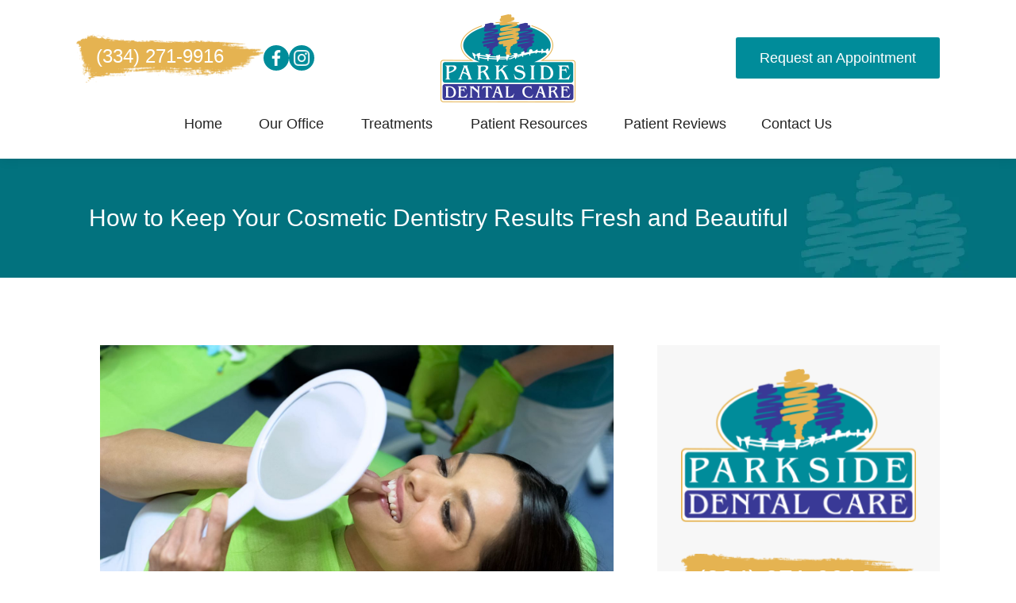

--- FILE ---
content_type: text/html; charset=utf-8
request_url: https://www.parksidedentalcare.com/post/how-to-keep-your-cosmetic-dentistry-results-fresh-and-beautiful
body_size: 11315
content:
<!DOCTYPE html><!-- This site was created in Webflow. https://webflow.com --><!-- Last Published: Wed Jan 07 2026 20:39:25 GMT+0000 (Coordinated Universal Time) --><html data-wf-domain="www.parksidedentalcare.com" data-wf-page="64ef8c4890da34d4f92e3a67" data-wf-site="64ef8c4890da34d4f92e3a6d" lang="en" data-wf-collection="64ef8c4890da34d4f92e3a97" data-wf-item-slug="how-to-keep-your-cosmetic-dentistry-results-fresh-and-beautiful"><head><meta charset="utf-8"/><title>Tips to Maintain Your Cosmetic Dental Work | Parkside Dental</title><meta content="Discover expert tips on preserving the results of cosmetic dentistry in Montgomery, AL. Read on to keep your smile fresh and radiant." name="description"/><meta content="width=device-width, initial-scale=1" name="viewport"/><meta content="Webflow" name="generator"/><link href="https://cdn.prod.website-files.com/64ef8c4890da34d4f92e3a6d/css/parkside-dentalcare.webflow.shared.c341408ce.min.css" rel="stylesheet" type="text/css" integrity="sha384-w0FAjOw7rvuKLbrOgqpEa5QiH1BBJKC9zUZOPndDzOYOlzRgE1/5Rxwm68NhfRYU" crossorigin="anonymous"/><link href="https://fonts.googleapis.com" rel="preconnect"/><link href="https://fonts.gstatic.com" rel="preconnect" crossorigin="anonymous"/><script src="https://ajax.googleapis.com/ajax/libs/webfont/1.6.26/webfont.js" type="text/javascript"></script><script type="text/javascript">WebFont.load({  google: {    families: ["Lato:100,100italic,300,300italic,400,400italic,700,700italic,900,900italic"]  }});</script><script type="text/javascript">!function(o,c){var n=c.documentElement,t=" w-mod-";n.className+=t+"js",("ontouchstart"in o||o.DocumentTouch&&c instanceof DocumentTouch)&&(n.className+=t+"touch")}(window,document);</script><link href="https://cdn.prod.website-files.com/64ef8c4890da34d4f92e3a6d/64ff84442df37ce5f6d8147f_e8069eaa1429c20d5dc0cff6743e6486-32bits-32.png" rel="shortcut icon" type="image/x-icon"/><link href="https://cdn.prod.website-files.com/64ef8c4890da34d4f92e3a6d/64ff84490b19ee39876f0b4f_e8069eaa1429c20d5dc0cff6743e6486-32bits-256.png" rel="apple-touch-icon"/><link href="https://www.parksidedentalcare.com/post/how-to-keep-your-cosmetic-dentistry-results-fresh-and-beautiful" rel="canonical"/><!-- Google tag (gtag.js) --> <script async src="https://www.googletagmanager.com/gtag/js?id=G-5MNQ34DNFE"></script> <script> window.dataLayer = window.dataLayer || []; function gtag(){dataLayer.push(arguments);} gtag('js', new Date()); gtag('config', 'G-5MNQ34DNFE'); </script>


 <!-- AOS Library-->
 <link rel="stylesheet" href="https://unpkg.com/aos@next/dist/aos.css" />

 <!-- General Styles-->
<style>
    a{
      /*color: inherit; /*
    }

</style>


<script type="application/ld+json">
    {
      "@context": "http://schema.org",
      "@type": "Dentist",
      "name": "Parkside Dental Care",
      "url": "https://www.parksidedentalcare.com/",
      "logo": "https://assets-global.website-files.com/64ef8c4890da34d4f92e3a6d/64f0c2b296e101a9846f4d90_parkside-logo.webp",
      "description": "First and foremost, your safety and well-being are our top priority. At all times, we utilize the highest level of precautions to prevent the spread of infection.",
      "address": {
        "@type": "PostalAddress",
        "streetAddress": "6713 Taylor Cir",
        "addressLocality": "Montgomery",
        "addressRegion": "AL",
        "postalCode": "36117",
        "addressCountry": "USA"
      },
      "telephone": "+1-(334) 271-9916",
      "openingHours": "Mo-Thurs 07:30-17:30, Fri 08:00-12:00",
      "priceRange": "$$",
      "geo": {
        "@type": "GeoCoordinates",
        "latitude": "32.34823",
        "longitude": "-86.17517"
      },
      "sameAs": [
        "https://www.facebook.com/parksidedentalcaremontgomery",
        "https://www.instagram.com/parksidedental/"
      ],
      "hasMap": "https://www.google.com/maps?ll=32.348002,-86.175235&z=16&t=m&hl=en&gl=US&mapclient=embed&cid=7196207178799473298",
      "image": "https://lh5.googleusercontent.com/p/AF1QipOArrFlKSKOoTDOXuT4bRhZ76Bnee6Z-q0zVoTM=w465-h240-k-no",
      "review": {
        "@type": "Review",
        "reviewRating": {
          "@type": "Rating",
          "ratingValue": "4.9",
          "bestRating": "5"
        }
      }
    }
  </script>

<!-- Google Tag Manager -->
<script>(function(w,d,s,l,i){w[l]=w[l]||[];w[l].push({'gtm.start':
new Date().getTime(),event:'gtm.js'});var f=d.getElementsByTagName(s)[0],
j=d.createElement(s),dl=l!='dataLayer'?'&l='+l:'';j.async=true;j.src=
'https://www.googletagmanager.com/gtm.js?id='+i+dl;f.parentNode.insertBefore(j,f);
})(window,document,'script','dataLayer','GTM-W94MTTP5');</script>
<!-- End Google Tag Manager --></head><body page="single"><div id="top" class="body-wrap"><div data-collapse="medium" data-animation="over-right" data-duration="400" data-w-id="80a20a36-a8cd-34c0-a5a9-fd39c8f7c881" data-easing="ease" data-easing2="ease" role="banner" class="navbar w-nav"><div class="container cont_header"><div class="nav-wrapper"><div class="head-grid"><div id="w-node-_80a20a36-a8cd-34c0-a5a9-fd39c8f7c885-c8f7c881" class="head-left"><div><a id="w-node-_80a20a36-a8cd-34c0-a5a9-fd39c8f7c886-c8f7c881" href="tel:3342719916" class="link">(334) 271-9916</a><a href="tel:3342719916" class="link-block-3 w-inline-block"><img src="https://cdn.prod.website-files.com/64ef8c4890da34d4f92e3a6d/64f8b6f13b105b744b98acfb_parkside-mobile-phone-icon.webp" loading="lazy" alt="" class="image-19"/></a></div><div id="w-node-_80a20a36-a8cd-34c0-a5a9-fd39c8f7c888-c8f7c881" class="social-box desktop"><a aria-label="social media" href="https://www.facebook.com/parksidedentalcaremontgomery" target="_blank" class="link-block w-inline-block"><img src="https://cdn.prod.website-files.com/64ef8c4890da34d4f92e3a6d/64f0da703325249c087694df_facebook-app-symbol%20(4)%20(1).webp" loading="lazy" alt="" class="fb"/></a><a aria-label="instagram" href="https://www.instagram.com/parksidedental/" target="_blank" class="link-block w-inline-block"><img src="https://cdn.prod.website-files.com/64ef8c4890da34d4f92e3a6d/653908c554db0f08b446b516_instagram.webp" loading="lazy" alt="" class="social-icon"/></a><a href="https://www.youtube.com/channel/UCJwE4ciA26qJJ6_Hhh6l0Qg" target="_blank" class="link-block hide w-inline-block"><img src="https://cdn.prod.website-files.com/64ef8c4890da34d4f92e3a6d/64f0da713de03474d8e14d61_youtube%20(3)%20(1).webp" loading="lazy" alt="" class="social-icon"/></a></div></div><a href="/" class="brand w-nav-brand"><img src="https://cdn.prod.website-files.com/64ef8c4890da34d4f92e3a6d/64f0c2b296e101a9846f4d90_parkside-logo.webp" loading="lazy" alt="Parkside Dental Care" class="header_logo"/></a><div id="w-node-_80a20a36-a8cd-34c0-a5a9-fd39c8f7c891-c8f7c881" class="head-right"><a href="https://book2.getweave.com/40648a7f-f326-44ed-a22b-323ec25f7471/request-appointment?source=WEBSITE" target="_blank" class="btn desktop w-button">Request an Appointment</a><div class="div-block-47"><div class="menu-button w-nav-button"><div class="menu_contents-wrap"><div class="div-block-19"><div class="menu-line"></div><div class="menu-line"></div><div class="menu-line"></div></div><div data-is-ix2-target="1" class="menu-lottie" data-w-id="80a20a36-a8cd-34c0-a5a9-fd39c8f7c8f7" data-animation-type="lottie" data-src="https://cdn.prod.website-files.com/619beb3821777c3fc59aacea/619d032375d8707f847ed32f_lottieflow-menu-nav-08-ffffff-easey.json" data-loop="0" data-direction="1" data-autoplay="0" data-renderer="svg" data-default-duration="2.0208333333333335" data-duration="0" data-ix2-initial-state="1"></div></div></div></div></div></div><nav role="navigation" class="nav-menu w-nav-menu"><a href="/" class="nav-link w-nav-link">Home</a><div data-hover="true" data-delay="0" class="dropdown-wrap drop w-dropdown"><div class="nav-link w-dropdown-toggle"><div class="icon-2 w-icon-dropdown-toggle"></div><div>Our Office</div><img src="https://cdn.prod.website-files.com/64ef8c4890da34d4f92e3a6d/65081e8c7ec70f9c853deaea_plus.svg" loading="lazy" alt="" class="plus-icon"/></div><nav class="dropdown-list-2 w-dropdown-list"><a href="/our-office" class="dropdown-link w-dropdown-link">Our Office</a><a href="/our-office/dr-david-loveless" class="dropdown-link w-dropdown-link">Dr. David Loveless</a><a href="/our-office/meet-the-team" class="dropdown-link w-dropdown-link">Meet the Team</a><a href="/blog" class="dropdown-link w-dropdown-link">Dental Articles</a><a href="/our-office/gallery" class="dropdown-link w-dropdown-link">Gallery</a></nav></div><div data-hover="true" data-delay="0" data-w-id="80a20a36-a8cd-34c0-a5a9-fd39c8f7c8a5" class="dropdown-wrap w-dropdown"><div class="nav-link w-dropdown-toggle"><div class="icon-2 w-icon-dropdown-toggle"></div><div>Treatments</div><img src="https://cdn.prod.website-files.com/64ef8c4890da34d4f92e3a6d/65081e8c7ec70f9c853deaea_plus.svg" loading="lazy" data-w-id="bfaec75c-35c9-ac28-4f21-d007543bddf3" alt="" class="plus-icon"/></div><nav class="dropdown-list-2 w-dropdown-list"><a href="/treatments" class="dropdown-link w-dropdown-link">Treatments</a><div data-hover="true" data-delay="0" class="dropdown drop-inner w-dropdown"><div class="dropdown-toggle w-dropdown-toggle"><div class="icon w-icon-dropdown-toggle"></div><div>Cosmetic Dentistry</div><img src="https://cdn.prod.website-files.com/64ef8c4890da34d4f92e3a6d/65081e8c7ec70f9c853deaea_plus.svg" loading="lazy" alt="" class="plus-icon inner"/></div><nav class="dropdown-list-2-copy w-dropdown-list"><a href="/treatments/cosmetic-dentistry" class="dropdown-link w-dropdown-link">Cosmetic Dentistry</a><a href="/treatments/cosmetic-dentistry/clear-aligners" class="dropdown-link w-dropdown-link">Clear Aligners</a><a href="/treatments/cosmetic-dentistry/dental-bonding" class="dropdown-link w-dropdown-link">Dental Bonding</a><a href="/treatments/cosmetic-dentistry/dental-veneers" class="dropdown-link w-dropdown-link">Dental Veneers</a><a href="/treatments/cosmetic-dentistry/teeth-whitening" class="dropdown-link w-dropdown-link">Teeth Whitening</a></nav></div><div data-hover="true" data-delay="0" class="dropdown drop-inner w-dropdown"><div class="dropdown-toggle w-dropdown-toggle"><div class="icon w-icon-dropdown-toggle"></div><div>General &amp; Family Dentistry</div><img src="https://cdn.prod.website-files.com/64ef8c4890da34d4f92e3a6d/65081e8c7ec70f9c853deaea_plus.svg" loading="lazy" alt="" class="plus-icon inner"/></div><nav class="dropdown-list-2-copy w-dropdown-list"><a href="/treatments/general-family-dentistry" class="dropdown-link w-dropdown-link">General &amp; Family Dentistry</a><a href="/treatments/general-family-dentistry/dental-cleanings-exams" class="dropdown-link w-dropdown-link">Dental Cleanings &amp; Exams</a><a href="/treatments/general-family-dentistry/digital-impressions" class="dropdown-link w-dropdown-link">Digital Impressions</a><a href="/treatments/general-family-dentistry/digital-x-rays" class="dropdown-link w-dropdown-link">Digital X-Rays</a><a href="/treatments/general-family-dentistry/fluoride-treatment" class="dropdown-link w-dropdown-link">Fluoride Treatment</a><a href="/treatments/general-family-dentistry/nitrous-oxide" class="dropdown-link w-dropdown-link">Nitrous Oxide</a><a href="/treatments/general-family-dentistry/oral-sedation" class="dropdown-link w-dropdown-link">Oral Sedation</a><a href="/treatments/general-family-dentistry/periodontal-treatment" class="dropdown-link w-dropdown-link">Periodontal Treatment</a><a href="/treatments/general-family-dentistry/sleep-apnea-treatment" class="dropdown-link w-dropdown-link">Sleep Apnea Treatment</a><a href="/treatments/general-family-dentistry/tooth-extractions" class="dropdown-link w-dropdown-link">Tooth Extractions</a></nav></div><div data-hover="true" data-delay="0" class="dropdown drop-inner w-dropdown"><div class="dropdown-toggle w-dropdown-toggle"><div class="icon w-icon-dropdown-toggle"></div><div>Restorative Dentistry</div><img src="https://cdn.prod.website-files.com/64ef8c4890da34d4f92e3a6d/65081e8c7ec70f9c853deaea_plus.svg" loading="lazy" alt="" class="plus-icon inner"/></div><nav class="dropdown-list-2-copy w-dropdown-list"><a href="/treatments/restorative-dentistry" class="dropdown-link w-dropdown-link">Restorative Dentistry</a><a href="/treatments/restorative-dentistry/3d-cone-beam-scanning" class="dropdown-link w-dropdown-link">3D Cone Beam Scanning</a><a href="/treatments/restorative-dentistry/dental-bridges" class="dropdown-link w-dropdown-link">Dental Bridges</a><a href="/treatments/restorative-dentistry/dental-crowns" class="dropdown-link w-dropdown-link">Dental Crowns</a><a href="/treatments/restorative-dentistry/dental-fillings" class="dropdown-link w-dropdown-link">Dental Fillings</a><a href="/treatments/restorative-dentistry/dental-implants" class="dropdown-link w-dropdown-link">Dental Implants</a><a href="/treatments/restorative-dentistry/dentures-partials" class="dropdown-link w-dropdown-link">Dentures &amp; Partials</a><a href="/treatments/restorative-dentistry/root-canal-treatment" class="dropdown-link w-dropdown-link">Root Canal Treatment</a><a href="/all-on-four-dental-implants" class="dropdown-link w-dropdown-link">All on Four ® Dental Implants</a></nav></div></nav></div><div data-hover="true" data-delay="0" class="dropdown-wrap drop w-dropdown"><div class="nav-link w-dropdown-toggle"><div class="icon-2 w-icon-dropdown-toggle"></div><div>Patient Resources</div><img src="https://cdn.prod.website-files.com/64ef8c4890da34d4f92e3a6d/65081e8c7ec70f9c853deaea_plus.svg" loading="lazy" alt="" class="plus-icon"/></div><nav class="dropdown-list-2 w-dropdown-list"><a href="/patient-resources" class="dropdown-link w-dropdown-link">Patient Resources</a><a href="/patient-resources/patient-forms" class="dropdown-link w-dropdown-link">Patient Forms</a><a href="/patient-resources/financial-options" class="dropdown-link w-dropdown-link">Financial Options</a></nav></div><a href="/patient-reviews" class="nav-link w-nav-link">Patient Reviews</a><a href="/contact-us" class="nav-link w-nav-link">Contact us</a><div class="social-box mobile"><a href="https://www.facebook.com/parksidedentalmontgomery/" target="_blank" class="link-block w-inline-block"><img src="https://cdn.prod.website-files.com/64ef8c4890da34d4f92e3a6d/64f0da703325249c087694df_facebook-app-symbol%20(4)%20(1).webp" loading="lazy" alt="" class="fb"/></a><a href="https://goo.gl/maps/pPP99452pueEqSFP7" target="_blank" class="link-block w-inline-block"><img src="https://cdn.prod.website-files.com/64ef8c4890da34d4f92e3a6d/64f0da71288cffd235cf2c3d_google%20(2)%20(1).webp" loading="lazy" alt="" class="social-icon"/></a><a href="https://www.youtube.com/channel/UCJwE4ciA26qJJ6_Hhh6l0Qg" target="_blank" class="link-block w-inline-block"><img src="https://cdn.prod.website-files.com/64ef8c4890da34d4f92e3a6d/64f0da713de03474d8e14d61_youtube%20(3)%20(1).webp" loading="lazy" alt="" class="social-icon"/></a></div><a href="https://book2.getweave.com/40648a7f-f326-44ed-a22b-323ec25f7471/request-appointment?source=WEBSITE" target="_blank" class="btn mobile w-button">Request an Appointment</a><div class="div-block-47-copy"><div class="menu-button sub w-nav-button"><div class="menu_contents-wrap"><div class="menu-lottie sub" data-w-id="95cf4f15-decd-785a-2f40-c16cbdafc49e" data-animation-type="lottie" data-src="https://cdn.prod.website-files.com/619beb3821777c3fc59aacea/619d032375d8707f847ed32f_lottieflow-menu-nav-08-ffffff-easey.json" data-loop="0" data-direction="1" data-autoplay="1" data-is-ix2-target="0" data-renderer="svg" data-default-duration="2.0208333333333335" data-duration="0"></div></div></div></div></nav></div></div></div><section class="section_int-banner"><div class="container"><h1 class="h1-small">How to Keep Your Cosmetic Dentistry Results Fresh and Beautiful </h1></div></section><div class="section_int-main"><div class="container int-main-cont"><div class="article"><img alt="" loading="lazy" src="https://cdn.prod.website-files.com/64ef8c4890da34d4f92e3a73/6540cdbe6d7514ad7c65d677_woman%20on%20dental%20chair%20looking%20at%20the%20mirror%20after%20cosmetic%20dentistry%20in%20montgomery%20al.jpg" sizes="100vw" srcset="https://cdn.prod.website-files.com/64ef8c4890da34d4f92e3a73/6540cdbe6d7514ad7c65d677_woman%20on%20dental%20chair%20looking%20at%20the%20mirror%20after%20cosmetic%20dentistry%20in%20montgomery%20al-p-500.jpg 500w, https://cdn.prod.website-files.com/64ef8c4890da34d4f92e3a73/6540cdbe6d7514ad7c65d677_woman%20on%20dental%20chair%20looking%20at%20the%20mirror%20after%20cosmetic%20dentistry%20in%20montgomery%20al-p-800.jpg 800w, https://cdn.prod.website-files.com/64ef8c4890da34d4f92e3a73/6540cdbe6d7514ad7c65d677_woman%20on%20dental%20chair%20looking%20at%20the%20mirror%20after%20cosmetic%20dentistry%20in%20montgomery%20al-p-1080.jpg 1080w, https://cdn.prod.website-files.com/64ef8c4890da34d4f92e3a73/6540cdbe6d7514ad7c65d677_woman%20on%20dental%20chair%20looking%20at%20the%20mirror%20after%20cosmetic%20dentistry%20in%20montgomery%20al-p-1600.jpg 1600w, https://cdn.prod.website-files.com/64ef8c4890da34d4f92e3a73/6540cdbe6d7514ad7c65d677_woman%20on%20dental%20chair%20looking%20at%20the%20mirror%20after%20cosmetic%20dentistry%20in%20montgomery%20al.jpg 2000w" class="image-25"/><h2 class="h2">How to Keep Your Cosmetic Dentistry Results Fresh and Beautiful </h2><div class="line"></div><p>October 4, 2023</p><div class="rich-text-block w-richtext"><p>A radiant smile is a powerful asset, and many invest in cosmetic dentistry in Montgomery, AL, to achieve the perfect set of teeth. Treatments like teeth whitening, bonding, or veneers can be life-changing, boosting self-confidence and enhancing overall appearance. However, maintaining the results of these procedures is essential to ensure they last a lifetime. Let’s explore what can you do to care for and extend the longevity of your <a href="https://www.parksidedentalcare.com/treatments/cosmetic-dentistry" target="_blank">cosmetic dentistry enhancements</a>. </p><figure style="max-width:2000px" class="w-richtext-align-fullwidth w-richtext-figure-type-image"><div><img src="https://cdn.prod.website-files.com/64ef8c4890da34d4f92e3a73/6540cdd5bafe01a3b045742a_woman%20with%20a%20pretty%20smile%20after%20cosmetic%20dentistry%20in%20montgomery%20al.jpg" loading="lazy" alt="woman with a pretty smile after cosmetic dentistry in montgomery al"/></div></figure><h2>Maintaining Your Cosmetic Dentistry Results </h2><h3>Bonding </h3><p><a href="https://my.clevelandclinic.org/health/treatments/10922-dental-bonding" target="_blank">Dental bonding</a> is a versatile and cost-effective cosmetic dentistry procedure. It involves applying a tooth-colored resin to the teeth to repair imperfections like chips, gaps, or stains. To keep your bonding looking its best, follow these tips: </p><ul role="list"><li><strong>Oral Hygiene</strong>: Maintain good oral hygiene habits by brushing and flossing regularly. This prevents plaque buildup and staining on the bonded surfaces. </li><li><strong>Avoid Staining Substances</strong>: Be cautious with staining substances like coffee, red wine, and tobacco, as these can discolor the bonded areas over time. </li><li><strong>Regular Check-ups</strong>: Visit your dentist for routine check-ups. They can identify any issues early on and provide maintenance recommendations. </li></ul><h3>Veneers </h3><p><a href="https://my.clevelandclinic.org/health/treatments/23522-dental-veneers" target="_blank">Dental veneers</a> are custom-made, thin porcelain shells that are placed on the front of teeth to conceal imperfections. To preserve your veneers&#x27; brilliance and durability: </p><ul role="list"><li><strong>Gentle Cleaning</strong>: Clean your veneers as you would your natural teeth. Use a non-abrasive toothbrush and a mild, non-abrasive toothpaste to avoid scratching the porcelain. </li><li><strong>Avoid Hard Foods</strong>: Be mindful of hard or crunchy foods that can potentially damage your veneers. Chewing ice, pens, or hard candies should be avoided. </li><li><strong>Regular Maintenance</strong>: Regular dental check-ups are vital to ensure the veneers are in good condition. Your dentist will inspect and polish them if necessary. </li></ul><h3>Teeth Whitening </h3><p><a href="https://www.parksidedentalcare.com/post/what-you-should-know-before-getting-your-teeth-whitened" target="_blank">Teeth whitening</a> is a popular procedure to achieve a brighter smile. To make your whitening results last longer, follow these recommendations: </p><ul role="list"><li><strong>Oral Hygiene</strong>: Brush and floss your teeth diligently to prevent new stains from forming. Regular cleanings help maintain the whiteness. </li><li><strong>Stain Management</strong>: Minimize the consumption of <a href="https://www.parksidedentalcare.com/post/are-your-food-and-drink-habits-negatively-impacting-your-oral-health" target="_blank">foods and beverages</a> that can stain teeth, and consider using a straw for drinks like coffee or red wine. </li><li><strong>Touch-up Treatments</strong>: Periodic touch-up treatments can extend the lifespan of your teeth whitening results. </li></ul><h3>Common Mistakes to Avoid </h3><p>While proper care and maintenance are crucial for preserving the results of cosmetic dentistry in Montgomery, AL, it&#x27;s equally important to be aware of common mistakes that can jeopardize the longevity of these enhancements. Here are some pitfalls to steer clear of: </p><ul role="list"><li><strong>Ignoring Grinding or Clenching</strong>: If you have a habit of <a href="https://www.mayoclinic.org/diseases-conditions/bruxism/symptoms-causes/syc-20356095#:~:text=Overview,a%20sleep%2Drelated%20movement%20disorder." target="_blank">grinding or clenching your teeth</a>, it can put excessive pressure on veneers and bonding. Consider using a nightguard to protect your dental work while you sleep. </li><li><strong>Overusing Whitening Products</strong>: Whitening products and treatments, when used excessively, can harm your teeth and gums. Always follow your dentist&#x27;s recommendations for touch-up treatments. </li><li><strong>DIY Repairs</strong>: Do not attempt to repair or modify your dental work on your own. If you notice any issues, consult your dentist immediately to address the problem professionally. </li></ul><p>Avoiding these common mistakes and following the maintenance tips mentioned earlier will help you preserve your cosmetic dentistry results and ensure your beautiful smile remains a source of confidence and pride. </p><figure style="max-width:2000px" class="w-richtext-align-fullwidth w-richtext-figure-type-image"><div><img src="https://cdn.prod.website-files.com/64ef8c4890da34d4f92e3a73/6540cde9069b11d766235083_dentist%20holds%20mirror%20for%20patient%20after%20cosmetic%20dentistry%20in%20montgomery%20al.jpg" loading="lazy" alt="dentist holds mirror for patient after cosmetic dentistry in montgomery al"/></div></figure><h2>Interested in Cosmetic Dentistry in Montgomery, AL? </h2><p>At Parkside Dental Care, we are dedicated to helping you achieve and maintain the smile of your dreams. Our experienced team of professionals specializes in cosmetic dentistry and offers a range of services to enhance your oral aesthetics. If you&#x27;re interested in cosmetic dentistry or need expert guidance on maintaining your beautiful smile, <a href="https://www.parksidedentalcare.com/contact-us" target="_blank">contact us today </a>for a consultation. </p></div><a href="https://book2.getweave.com/40648a7f-f326-44ed-a22b-323ec25f7471/request-appointment?source=WEBSITE" target="_blank" class="btn w-button">Request an Appointment</a><div class="div-block-43"><div class="categories"><div class="div-block-35"><div class="text-block-13">Categories:</div><div class="w-dyn-list"><div role="list" class="collection-list-2 w-dyn-items"><div role="listitem" class="collection-item w-dyn-item"><div class="div-block-36"><a href="/category/cosmetic-dentistry" class="link-9"> Cosmetic Dentistry</a><div class="text-block-11">,</div></div></div><div role="listitem" class="collection-item w-dyn-item"><div class="div-block-36"><a href="/category/patient-education" class="link-9">Patient Education</a><div class="text-block-11">,</div></div></div></div></div><div class="text-block-9">.</div></div><a href="#" class="link-9 center">October 4, 2023</a></div><div class="tags"><div class="div-block-35"><div class="text-block-13">Tags:</div><div class="w-dyn-list"><div class="w-dyn-empty"><div>No items found.</div></div></div></div></div></div><div class="sidebar-box-copy"><h2>Recent Articles<a href="https://www.parksidedentalcare.com/our-office/dr-david-loveless/"><br/></a></h2><div id="w-node-_884cf468-c93d-b1c2-2e2d-3d267f27b965-f92e3a67"><div id="w-node-_884cf468-c93d-b1c2-2e2d-3d267f27b966-f92e3a67" class="collection-list-wrapper-5 w-dyn-list"><div role="list" class="collection-list-4-copy w-dyn-items"><div role="listitem" class="w-dyn-item"><div class="div-block-44-copy"><a id="w-node-_884cf468-c93d-b1c2-2e2d-3d267f27b96a-f92e3a67" href="/post/why-some-patients-choose-a-fixed-smile-over-dentures" class="link-block-7 w-inline-block"><img alt="" loading="lazy" src="https://cdn.prod.website-files.com/64ef8c4890da34d4f92e3a73/695ed9f779957dd323df2f8b_Dental%20professional%20performing%20precise%20oral%20procedure%2C%20all%20on%20four%20dental%20implants%20near%20me.webp" class="image-21"/></a><div id="w-node-_884cf468-c93d-b1c2-2e2d-3d267f27b96c-f92e3a67"><a href="/post/why-some-patients-choose-a-fixed-smile-over-dentures" class="sidebar-link-copy">Why Some Patients Choose a Fixed Smile Over Dentures </a><div id="w-node-_884cf468-c93d-b1c2-2e2d-3d267f27b96e-f92e3a67" class="text-block-14">December 30, 2025</div></div></div></div><div role="listitem" class="w-dyn-item"><div class="div-block-44-copy"><a id="w-node-_884cf468-c93d-b1c2-2e2d-3d267f27b96a-f92e3a67" href="/post/what-to-expect-from-a-personalized-smile-makeover" class="link-block-7 w-inline-block"><img alt="" loading="lazy" src="https://cdn.prod.website-files.com/64ef8c4890da34d4f92e3a73/6927913dffd3b6647599ad19_Male%20dentist%20talking%20to%20patient%20in%20dental%20chair%2C%20dentist%20in%20Montgomery.webp" sizes="100vw" srcset="https://cdn.prod.website-files.com/64ef8c4890da34d4f92e3a73/6927913dffd3b6647599ad19_Male%20dentist%20talking%20to%20patient%20in%20dental%20chair%2C%20dentist%20in%20Montgomery-p-500.webp 500w, https://cdn.prod.website-files.com/64ef8c4890da34d4f92e3a73/6927913dffd3b6647599ad19_Male%20dentist%20talking%20to%20patient%20in%20dental%20chair%2C%20dentist%20in%20Montgomery-p-800.webp 800w, https://cdn.prod.website-files.com/64ef8c4890da34d4f92e3a73/6927913dffd3b6647599ad19_Male%20dentist%20talking%20to%20patient%20in%20dental%20chair%2C%20dentist%20in%20Montgomery-p-1080.webp 1080w, https://cdn.prod.website-files.com/64ef8c4890da34d4f92e3a73/6927913dffd3b6647599ad19_Male%20dentist%20talking%20to%20patient%20in%20dental%20chair%2C%20dentist%20in%20Montgomery-p-1600.webp 1600w, https://cdn.prod.website-files.com/64ef8c4890da34d4f92e3a73/6927913dffd3b6647599ad19_Male%20dentist%20talking%20to%20patient%20in%20dental%20chair%2C%20dentist%20in%20Montgomery.webp 2000w" class="image-21"/></a><div id="w-node-_884cf468-c93d-b1c2-2e2d-3d267f27b96c-f92e3a67"><a href="/post/what-to-expect-from-a-personalized-smile-makeover" class="sidebar-link-copy">What to Expect from a Personalized Smile Makeover</a><div id="w-node-_884cf468-c93d-b1c2-2e2d-3d267f27b96e-f92e3a67" class="text-block-14">December 10, 2025</div></div></div></div><div role="listitem" class="w-dyn-item"><div class="div-block-44-copy"><a id="w-node-_884cf468-c93d-b1c2-2e2d-3d267f27b96a-f92e3a67" href="/post/7-tiny-changes-that-make-a-big-difference-in-oral-health" class="link-block-7 w-inline-block"><img alt="" loading="lazy" src="https://cdn.prod.website-files.com/64ef8c4890da34d4f92e3a73/6927916798075a294833d83b_Female%20dentist%20preparing%20equipment%20before%20exam%2C%20dentist%20in%20Montgomery%20(1).webp" sizes="100vw" srcset="https://cdn.prod.website-files.com/64ef8c4890da34d4f92e3a73/6927916798075a294833d83b_Female%20dentist%20preparing%20equipment%20before%20exam%2C%20dentist%20in%20Montgomery%20(1)-p-500.webp 500w, https://cdn.prod.website-files.com/64ef8c4890da34d4f92e3a73/6927916798075a294833d83b_Female%20dentist%20preparing%20equipment%20before%20exam%2C%20dentist%20in%20Montgomery%20(1)-p-800.webp 800w, https://cdn.prod.website-files.com/64ef8c4890da34d4f92e3a73/6927916798075a294833d83b_Female%20dentist%20preparing%20equipment%20before%20exam%2C%20dentist%20in%20Montgomery%20(1)-p-1080.webp 1080w, https://cdn.prod.website-files.com/64ef8c4890da34d4f92e3a73/6927916798075a294833d83b_Female%20dentist%20preparing%20equipment%20before%20exam%2C%20dentist%20in%20Montgomery%20(1)-p-1600.webp 1600w, https://cdn.prod.website-files.com/64ef8c4890da34d4f92e3a73/6927916798075a294833d83b_Female%20dentist%20preparing%20equipment%20before%20exam%2C%20dentist%20in%20Montgomery%20(1).webp 2000w" class="image-21"/></a><div id="w-node-_884cf468-c93d-b1c2-2e2d-3d267f27b96c-f92e3a67"><a href="/post/7-tiny-changes-that-make-a-big-difference-in-oral-health" class="sidebar-link-copy">7 Tiny Changes That Make a Big Difference in Oral Health </a><div id="w-node-_884cf468-c93d-b1c2-2e2d-3d267f27b96e-f92e3a67" class="text-block-14">November 26, 2025</div></div></div></div><div role="listitem" class="w-dyn-item"><div class="div-block-44-copy"><a id="w-node-_884cf468-c93d-b1c2-2e2d-3d267f27b96a-f92e3a67" href="/post/signs-you-might-need-dental-implants-sooner-than-you-think" class="link-block-7 w-inline-block"><img alt="" loading="lazy" src="https://cdn.prod.website-files.com/64ef8c4890da34d4f92e3a73/6925bd22cb69068afd17c1e8_Close-up%20dental%20exam%20showing%20clean%20smile%2C%20good%20dental%20implants%20near%20you.webp" sizes="100vw" srcset="https://cdn.prod.website-files.com/64ef8c4890da34d4f92e3a73/6925bd22cb69068afd17c1e8_Close-up%20dental%20exam%20showing%20clean%20smile%2C%20good%20dental%20implants%20near%20you-p-500.webp 500w, https://cdn.prod.website-files.com/64ef8c4890da34d4f92e3a73/6925bd22cb69068afd17c1e8_Close-up%20dental%20exam%20showing%20clean%20smile%2C%20good%20dental%20implants%20near%20you-p-800.webp 800w, https://cdn.prod.website-files.com/64ef8c4890da34d4f92e3a73/6925bd22cb69068afd17c1e8_Close-up%20dental%20exam%20showing%20clean%20smile%2C%20good%20dental%20implants%20near%20you-p-1080.webp 1080w, https://cdn.prod.website-files.com/64ef8c4890da34d4f92e3a73/6925bd22cb69068afd17c1e8_Close-up%20dental%20exam%20showing%20clean%20smile%2C%20good%20dental%20implants%20near%20you-p-1600.webp 1600w, https://cdn.prod.website-files.com/64ef8c4890da34d4f92e3a73/6925bd22cb69068afd17c1e8_Close-up%20dental%20exam%20showing%20clean%20smile%2C%20good%20dental%20implants%20near%20you.webp 2000w" class="image-21"/></a><div id="w-node-_884cf468-c93d-b1c2-2e2d-3d267f27b96c-f92e3a67"><a href="/post/signs-you-might-need-dental-implants-sooner-than-you-think" class="sidebar-link-copy">Signs You Might Need Dental Implants Sooner Than You Think </a><div id="w-node-_884cf468-c93d-b1c2-2e2d-3d267f27b96e-f92e3a67" class="text-block-14">November 24, 2025</div></div></div></div><div role="listitem" class="w-dyn-item"><div class="div-block-44-copy"><a id="w-node-_884cf468-c93d-b1c2-2e2d-3d267f27b96a-f92e3a67" href="/post/how-innovative-treatments-can-save-you-time-and-money-at-the-dentist" class="link-block-7 w-inline-block"><img alt="" loading="lazy" src="https://cdn.prod.website-files.com/64ef8c4890da34d4f92e3a73/6900963baaff9136868fb7f9_dentist%20examining%20patient%20in%20chair%2C%20advanced%20dental%20care%20Montgomery%20AL.webp" sizes="100vw" srcset="https://cdn.prod.website-files.com/64ef8c4890da34d4f92e3a73/6900963baaff9136868fb7f9_dentist%20examining%20patient%20in%20chair%2C%20advanced%20dental%20care%20Montgomery%20AL-p-500.webp 500w, https://cdn.prod.website-files.com/64ef8c4890da34d4f92e3a73/6900963baaff9136868fb7f9_dentist%20examining%20patient%20in%20chair%2C%20advanced%20dental%20care%20Montgomery%20AL-p-800.webp 800w, https://cdn.prod.website-files.com/64ef8c4890da34d4f92e3a73/6900963baaff9136868fb7f9_dentist%20examining%20patient%20in%20chair%2C%20advanced%20dental%20care%20Montgomery%20AL-p-1080.webp 1080w, https://cdn.prod.website-files.com/64ef8c4890da34d4f92e3a73/6900963baaff9136868fb7f9_dentist%20examining%20patient%20in%20chair%2C%20advanced%20dental%20care%20Montgomery%20AL-p-1600.webp 1600w, https://cdn.prod.website-files.com/64ef8c4890da34d4f92e3a73/6900963baaff9136868fb7f9_dentist%20examining%20patient%20in%20chair%2C%20advanced%20dental%20care%20Montgomery%20AL.webp 2000w" class="image-21"/></a><div id="w-node-_884cf468-c93d-b1c2-2e2d-3d267f27b96c-f92e3a67"><a href="/post/how-innovative-treatments-can-save-you-time-and-money-at-the-dentist" class="sidebar-link-copy">How Innovative Treatments Can Save You Time and Money at the Dentist </a><div id="w-node-_884cf468-c93d-b1c2-2e2d-3d267f27b96e-f92e3a67" class="text-block-14">October 28, 2025</div></div></div></div><div role="listitem" class="w-dyn-item"><div class="div-block-44-copy"><a id="w-node-_884cf468-c93d-b1c2-2e2d-3d267f27b96a-f92e3a67" href="/post/affordable-options-for-keeping-your-smile-healthy" class="link-block-7 w-inline-block"><img alt="" loading="lazy" src="https://cdn.prod.website-files.com/64ef8c4890da34d4f92e3a73/6900930eabb8f5080b727aef_Smiling%20woman%20at%20dental%20appointment%2C%20affordable%20dentist%20in%20Montgomery%20Alabama.webp" sizes="100vw" srcset="https://cdn.prod.website-files.com/64ef8c4890da34d4f92e3a73/6900930eabb8f5080b727aef_Smiling%20woman%20at%20dental%20appointment%2C%20affordable%20dentist%20in%20Montgomery%20Alabama-p-500.webp 500w, https://cdn.prod.website-files.com/64ef8c4890da34d4f92e3a73/6900930eabb8f5080b727aef_Smiling%20woman%20at%20dental%20appointment%2C%20affordable%20dentist%20in%20Montgomery%20Alabama-p-800.webp 800w, https://cdn.prod.website-files.com/64ef8c4890da34d4f92e3a73/6900930eabb8f5080b727aef_Smiling%20woman%20at%20dental%20appointment%2C%20affordable%20dentist%20in%20Montgomery%20Alabama-p-1080.webp 1080w, https://cdn.prod.website-files.com/64ef8c4890da34d4f92e3a73/6900930eabb8f5080b727aef_Smiling%20woman%20at%20dental%20appointment%2C%20affordable%20dentist%20in%20Montgomery%20Alabama-p-1600.webp 1600w, https://cdn.prod.website-files.com/64ef8c4890da34d4f92e3a73/6900930eabb8f5080b727aef_Smiling%20woman%20at%20dental%20appointment%2C%20affordable%20dentist%20in%20Montgomery%20Alabama.webp 2000w" class="image-21"/></a><div id="w-node-_884cf468-c93d-b1c2-2e2d-3d267f27b96c-f92e3a67"><a href="/post/affordable-options-for-keeping-your-smile-healthy" class="sidebar-link-copy">Affordable Options for Keeping Your Smile Healthy</a><div id="w-node-_884cf468-c93d-b1c2-2e2d-3d267f27b96e-f92e3a67" class="text-block-14">October 14, 2025</div></div></div></div></div></div></div></div></div><div class="aside"><div class="sidebar-top"><a href="#" class="parkside-link w-inline-block"><img src="https://cdn.prod.website-files.com/64ef8c4890da34d4f92e3a6d/64f895a3ba9a3b126ebfc48f_parkside-logo-main-retina-300x196.webp" loading="lazy" alt=""/></a><a href="tel:3342719916" class="call-no">(334) 271-9916</a><div class="direction-box"><img src="https://cdn.prod.website-files.com/64ef8c4890da34d4f92e3a6d/64f896110c82165ae82a1eb8_parkside-map-icon-v1.webp" loading="lazy" alt="" class="image-16"/><div><p class="sidebar-address">6713 Taylor Circle Montgomery, AL 36117</p><a href="https://www.google.com/maps/dir//Parkside+Dental+Care:+Ronald+T.+Bargainer,+6713+Taylor+Cir,+Montgomery,+AL+36117/@32.3480106,-86.1774698,17z/data=!4m8!4m7!1m0!1m5!1m1!1s0x888c2b80a033637b:0x63de104d4e756292!2m2!1d-86.1752355!2d32.3480017?entry=ttu" target="_blank" class="direction-link">Get Directions</a></div></div><div class="table-grid"><div id="w-node-_85413455-887a-7d39-2466-46c26e8e0a52-6e8e0a45" class="table-row"><div id="w-node-_85413455-887a-7d39-2466-46c26e8e0a53-6e8e0a45" class="text-block-7">Monday to Thursday</div><div id="w-node-_85413455-887a-7d39-2466-46c26e8e0a55-6e8e0a45" class="text-block-7 right-align">7:30 AM - 3:00 PM</div></div><div id="w-node-_85413455-887a-7d39-2466-46c26e8e0a66-6e8e0a45" class="table-row"><div id="w-node-_85413455-887a-7d39-2466-46c26e8e0a67-6e8e0a45" class="text-block-7">Friday to Sunday</div><div id="w-node-_85413455-887a-7d39-2466-46c26e8e0a69-6e8e0a45" class="text-block-7 right-align">Closed*</div></div><div id="w-node-_85413455-887a-7d39-2466-46c26e8e0a70-6e8e0a45" class="call-only vertical"><div id="w-node-_85413455-887a-7d39-2466-46c26e8e0a71-6e8e0a45" class="call">*Emergency support is available<br/></div></div></div><a href="https://book2.getweave.com/40648a7f-f326-44ed-a22b-323ec25f7471/request-appointment?source=WEBSITE" target="_blank" class="btn w-button">Request an Appointment</a></div><div class="sidebar-box"><h2 class="heading">Recent Articles<a href="#"><br/></a></h2><div id="w-node-_424174de-0a08-33b3-56b9-f37621d7ee21-21d7ee1c"><div id="w-node-_424174de-0a08-33b3-56b9-f37621d7ee22-21d7ee1c" class="collection-list-wrapper-5 w-dyn-list"><div role="list" class="collection-list-4 w-dyn-items"><div role="listitem" class="w-dyn-item"><div class="div-block-44"><a id="w-node-_424174de-0a08-33b3-56b9-f37621d7ee26-21d7ee1c" href="/post/why-some-patients-choose-a-fixed-smile-over-dentures" class="link-block-7 w-inline-block"><img loading="lazy" alt="Why Some Patients Choose a Fixed Smile Over Dentures " src="https://cdn.prod.website-files.com/64ef8c4890da34d4f92e3a73/695ed9f779957dd323df2f8b_Dental%20professional%20performing%20precise%20oral%20procedure%2C%20all%20on%20four%20dental%20implants%20near%20me.webp" class="image-20"/></a><div id="w-node-_424174de-0a08-33b3-56b9-f37621d7ee28-21d7ee1c"><a href="/post/why-some-patients-choose-a-fixed-smile-over-dentures" class="sidebar-link">Why Some Patients Choose a Fixed Smile Over Dentures </a><div id="w-node-_424174de-0a08-33b3-56b9-f37621d7ee2a-21d7ee1c">December 30, 2025</div></div></div></div><div role="listitem" class="w-dyn-item"><div class="div-block-44"><a id="w-node-_424174de-0a08-33b3-56b9-f37621d7ee26-21d7ee1c" href="/post/what-to-expect-from-a-personalized-smile-makeover" class="link-block-7 w-inline-block"><img loading="lazy" alt="What to Expect from a Personalized Smile Makeover" src="" class="image-20 w-dyn-bind-empty"/></a><div id="w-node-_424174de-0a08-33b3-56b9-f37621d7ee28-21d7ee1c"><a href="/post/what-to-expect-from-a-personalized-smile-makeover" class="sidebar-link">What to Expect from a Personalized Smile Makeover</a><div id="w-node-_424174de-0a08-33b3-56b9-f37621d7ee2a-21d7ee1c">December 10, 2025</div></div></div></div><div role="listitem" class="w-dyn-item"><div class="div-block-44"><a id="w-node-_424174de-0a08-33b3-56b9-f37621d7ee26-21d7ee1c" href="/post/7-tiny-changes-that-make-a-big-difference-in-oral-health" class="link-block-7 w-inline-block"><img loading="lazy" alt="7 Tiny Changes That Make a Big Difference in Oral Health " src="https://cdn.prod.website-files.com/64ef8c4890da34d4f92e3a73/6927916798075a294833d83b_Female%20dentist%20preparing%20equipment%20before%20exam%2C%20dentist%20in%20Montgomery%20(1).webp" sizes="100vw" srcset="https://cdn.prod.website-files.com/64ef8c4890da34d4f92e3a73/6927916798075a294833d83b_Female%20dentist%20preparing%20equipment%20before%20exam%2C%20dentist%20in%20Montgomery%20(1)-p-500.webp 500w, https://cdn.prod.website-files.com/64ef8c4890da34d4f92e3a73/6927916798075a294833d83b_Female%20dentist%20preparing%20equipment%20before%20exam%2C%20dentist%20in%20Montgomery%20(1)-p-800.webp 800w, https://cdn.prod.website-files.com/64ef8c4890da34d4f92e3a73/6927916798075a294833d83b_Female%20dentist%20preparing%20equipment%20before%20exam%2C%20dentist%20in%20Montgomery%20(1)-p-1080.webp 1080w, https://cdn.prod.website-files.com/64ef8c4890da34d4f92e3a73/6927916798075a294833d83b_Female%20dentist%20preparing%20equipment%20before%20exam%2C%20dentist%20in%20Montgomery%20(1)-p-1600.webp 1600w, https://cdn.prod.website-files.com/64ef8c4890da34d4f92e3a73/6927916798075a294833d83b_Female%20dentist%20preparing%20equipment%20before%20exam%2C%20dentist%20in%20Montgomery%20(1).webp 2000w" class="image-20"/></a><div id="w-node-_424174de-0a08-33b3-56b9-f37621d7ee28-21d7ee1c"><a href="/post/7-tiny-changes-that-make-a-big-difference-in-oral-health" class="sidebar-link">7 Tiny Changes That Make a Big Difference in Oral Health </a><div id="w-node-_424174de-0a08-33b3-56b9-f37621d7ee2a-21d7ee1c">November 26, 2025</div></div></div></div><div role="listitem" class="w-dyn-item"><div class="div-block-44"><a id="w-node-_424174de-0a08-33b3-56b9-f37621d7ee26-21d7ee1c" href="/post/signs-you-might-need-dental-implants-sooner-than-you-think" class="link-block-7 w-inline-block"><img loading="lazy" alt="Signs You Might Need Dental Implants Sooner Than You Think " src="https://cdn.prod.website-files.com/64ef8c4890da34d4f92e3a73/6925bd22cb69068afd17c1e8_Close-up%20dental%20exam%20showing%20clean%20smile%2C%20good%20dental%20implants%20near%20you.webp" sizes="100vw" srcset="https://cdn.prod.website-files.com/64ef8c4890da34d4f92e3a73/6925bd22cb69068afd17c1e8_Close-up%20dental%20exam%20showing%20clean%20smile%2C%20good%20dental%20implants%20near%20you-p-500.webp 500w, https://cdn.prod.website-files.com/64ef8c4890da34d4f92e3a73/6925bd22cb69068afd17c1e8_Close-up%20dental%20exam%20showing%20clean%20smile%2C%20good%20dental%20implants%20near%20you-p-800.webp 800w, https://cdn.prod.website-files.com/64ef8c4890da34d4f92e3a73/6925bd22cb69068afd17c1e8_Close-up%20dental%20exam%20showing%20clean%20smile%2C%20good%20dental%20implants%20near%20you-p-1080.webp 1080w, https://cdn.prod.website-files.com/64ef8c4890da34d4f92e3a73/6925bd22cb69068afd17c1e8_Close-up%20dental%20exam%20showing%20clean%20smile%2C%20good%20dental%20implants%20near%20you-p-1600.webp 1600w, https://cdn.prod.website-files.com/64ef8c4890da34d4f92e3a73/6925bd22cb69068afd17c1e8_Close-up%20dental%20exam%20showing%20clean%20smile%2C%20good%20dental%20implants%20near%20you.webp 2000w" class="image-20"/></a><div id="w-node-_424174de-0a08-33b3-56b9-f37621d7ee28-21d7ee1c"><a href="/post/signs-you-might-need-dental-implants-sooner-than-you-think" class="sidebar-link">Signs You Might Need Dental Implants Sooner Than You Think </a><div id="w-node-_424174de-0a08-33b3-56b9-f37621d7ee2a-21d7ee1c">November 24, 2025</div></div></div></div><div role="listitem" class="w-dyn-item"><div class="div-block-44"><a id="w-node-_424174de-0a08-33b3-56b9-f37621d7ee26-21d7ee1c" href="/post/how-innovative-treatments-can-save-you-time-and-money-at-the-dentist" class="link-block-7 w-inline-block"><img loading="lazy" alt="How Innovative Treatments Can Save You Time and Money at the Dentist " src="https://cdn.prod.website-files.com/64ef8c4890da34d4f92e3a73/6900963baaff9136868fb7f9_dentist%20examining%20patient%20in%20chair%2C%20advanced%20dental%20care%20Montgomery%20AL.webp" sizes="100vw" srcset="https://cdn.prod.website-files.com/64ef8c4890da34d4f92e3a73/6900963baaff9136868fb7f9_dentist%20examining%20patient%20in%20chair%2C%20advanced%20dental%20care%20Montgomery%20AL-p-500.webp 500w, https://cdn.prod.website-files.com/64ef8c4890da34d4f92e3a73/6900963baaff9136868fb7f9_dentist%20examining%20patient%20in%20chair%2C%20advanced%20dental%20care%20Montgomery%20AL-p-800.webp 800w, https://cdn.prod.website-files.com/64ef8c4890da34d4f92e3a73/6900963baaff9136868fb7f9_dentist%20examining%20patient%20in%20chair%2C%20advanced%20dental%20care%20Montgomery%20AL-p-1080.webp 1080w, https://cdn.prod.website-files.com/64ef8c4890da34d4f92e3a73/6900963baaff9136868fb7f9_dentist%20examining%20patient%20in%20chair%2C%20advanced%20dental%20care%20Montgomery%20AL-p-1600.webp 1600w, https://cdn.prod.website-files.com/64ef8c4890da34d4f92e3a73/6900963baaff9136868fb7f9_dentist%20examining%20patient%20in%20chair%2C%20advanced%20dental%20care%20Montgomery%20AL.webp 2000w" class="image-20"/></a><div id="w-node-_424174de-0a08-33b3-56b9-f37621d7ee28-21d7ee1c"><a href="/post/how-innovative-treatments-can-save-you-time-and-money-at-the-dentist" class="sidebar-link">How Innovative Treatments Can Save You Time and Money at the Dentist </a><div id="w-node-_424174de-0a08-33b3-56b9-f37621d7ee2a-21d7ee1c">October 28, 2025</div></div></div></div><div role="listitem" class="w-dyn-item"><div class="div-block-44"><a id="w-node-_424174de-0a08-33b3-56b9-f37621d7ee26-21d7ee1c" href="/post/affordable-options-for-keeping-your-smile-healthy" class="link-block-7 w-inline-block"><img loading="lazy" alt="Affordable Options for Keeping Your Smile Healthy" src="https://cdn.prod.website-files.com/64ef8c4890da34d4f92e3a73/6900930eabb8f5080b727aef_Smiling%20woman%20at%20dental%20appointment%2C%20affordable%20dentist%20in%20Montgomery%20Alabama.webp" sizes="100vw" srcset="https://cdn.prod.website-files.com/64ef8c4890da34d4f92e3a73/6900930eabb8f5080b727aef_Smiling%20woman%20at%20dental%20appointment%2C%20affordable%20dentist%20in%20Montgomery%20Alabama-p-500.webp 500w, https://cdn.prod.website-files.com/64ef8c4890da34d4f92e3a73/6900930eabb8f5080b727aef_Smiling%20woman%20at%20dental%20appointment%2C%20affordable%20dentist%20in%20Montgomery%20Alabama-p-800.webp 800w, https://cdn.prod.website-files.com/64ef8c4890da34d4f92e3a73/6900930eabb8f5080b727aef_Smiling%20woman%20at%20dental%20appointment%2C%20affordable%20dentist%20in%20Montgomery%20Alabama-p-1080.webp 1080w, https://cdn.prod.website-files.com/64ef8c4890da34d4f92e3a73/6900930eabb8f5080b727aef_Smiling%20woman%20at%20dental%20appointment%2C%20affordable%20dentist%20in%20Montgomery%20Alabama-p-1600.webp 1600w, https://cdn.prod.website-files.com/64ef8c4890da34d4f92e3a73/6900930eabb8f5080b727aef_Smiling%20woman%20at%20dental%20appointment%2C%20affordable%20dentist%20in%20Montgomery%20Alabama.webp 2000w" class="image-20"/></a><div id="w-node-_424174de-0a08-33b3-56b9-f37621d7ee28-21d7ee1c"><a href="/post/affordable-options-for-keeping-your-smile-healthy" class="sidebar-link">Affordable Options for Keeping Your Smile Healthy</a><div id="w-node-_424174de-0a08-33b3-56b9-f37621d7ee2a-21d7ee1c">October 14, 2025</div></div></div></div></div></div></div></div></div></div></div><div class="section_footer"><div class="html-embed-2-copy w-embed w-iframe"><iframe src="https://www.google.com/maps/embed?pb=!1m18!1m12!1m3!1d3370.653830569148!2d-86.18010105016133!3d32.348001606615405!2m3!1f0!2f0!3f0!3m2!1i1024!2i768!4f13.1!3m3!1m2!1s0x888c2b80a033637b%3A0x63de104d4e756292!2sParkside%20Dental%20Care!5e0!3m2!1sen!2s!4v1694036067590!5m2!1sen!2s" width="100%" height="100%" style="border:0;" allowfullscreen="" loading="lazy" referrerpolicy="no-referrer-when-downgrade"></iframe></div><div class="container cont_footer-credits"><div class="footer-top"><a id="w-node-_9ba73fc3-83b3-94d7-fb8b-b9c6688c3713-688c3710" href="/" class="w-inline-block"><img src="https://cdn.prod.website-files.com/64ef8c4890da34d4f92e3a6d/64f75d2fcf0631d6fe919ff9_parkside-logo-footer.webp" loading="lazy" alt="Parkside Dental Care" class="image-15"/></a><div id="w-node-_9ba73fc3-83b3-94d7-fb8b-b9c6688c3715-688c3710" class="footer-box"><a href="https://book2.getweave.com/40648a7f-f326-44ed-a22b-323ec25f7471/request-appointment?source=WEBSITE" target="_blank" class="btn w-button">Request an Appointment</a><a id="w-node-_9ba73fc3-83b3-94d7-fb8b-b9c6688c3718-688c3710" href="tel:3342719916" class="link-4">(334) 271-9916</a><div id="w-node-_9ba73fc3-83b3-94d7-fb8b-b9c6688c371a-688c3710" class="divider"></div><div id="w-node-_9ba73fc3-83b3-94d7-fb8b-b9c6688c371b-688c3710" class="footer-text">6713 Taylor Circle</div><div class="divider"></div><div id="w-node-_9ba73fc3-83b3-94d7-fb8b-b9c6688c371e-688c3710" class="footer-text">Montgomery, AL 36117<br/></div><div class="divider"></div><div id="w-node-_9ba73fc3-83b3-94d7-fb8b-b9c6688c3722-688c3710" class="social-box"><a href="https://www.facebook.com/parksidedentalcaremontgomery" target="_blank" class="link-block w-inline-block"><img src="https://cdn.prod.website-files.com/64ef8c4890da34d4f92e3a6d/64f0da703325249c087694df_facebook-app-symbol%20(4)%20(1).webp" loading="lazy" alt="" class="fb"/></a><a href="https://www.instagram.com/parksidedental/" target="_blank" class="link-block w-inline-block"><img src="https://cdn.prod.website-files.com/64ef8c4890da34d4f92e3a6d/653908c554db0f08b446b516_instagram.webp" loading="lazy" alt="" class="social-icon"/></a><a href="https://www.youtube.com/channel/UCJwE4ciA26qJJ6_Hhh6l0Qg" target="_blank" class="link-block hide w-inline-block"><img src="https://cdn.prod.website-files.com/64ef8c4890da34d4f92e3a6d/64f0da713de03474d8e14d61_youtube%20(3)%20(1).webp" loading="lazy" alt="" class="social-icon"/></a></div></div></div><div class="copyright"><div class="text-block-3">Copyright © <span id="current-year">2024</span><span> <strong>Parkside Dental Care</strong></span> Montgomery, AL - All Rights Reserved. <!-- --> | <a href="/privacy-notice" class="link-3">Privacy Policy</a></div><div class="text-block-3">Website Design by: <a href="https://www.yourdigitalresource.com/" rel="noopener" target="_blank" class="link-3">Digital Resource</a></div></div></div></div><a href="#top" class="top w-inline-block"><img src="https://cdn.prod.website-files.com/64ef8c4890da34d4f92e3a6d/6507b4ac24e7f720e448ef34_up-arrrow.svg" loading="lazy" alt="Top Arrow" class="image-23"/></a></div><script src="https://d3e54v103j8qbb.cloudfront.net/js/jquery-3.5.1.min.dc5e7f18c8.js?site=64ef8c4890da34d4f92e3a6d" type="text/javascript" integrity="sha256-9/aliU8dGd2tb6OSsuzixeV4y/faTqgFtohetphbbj0=" crossorigin="anonymous"></script><script src="https://cdn.prod.website-files.com/64ef8c4890da34d4f92e3a6d/js/webflow.schunk.e0c428ff9737f919.js" type="text/javascript" integrity="sha384-ar82P9eriV3WGOD8Lkag3kPxxkFE9GSaSPalaC0MRlR/5aACGoFQNfyqt0dNuYvt" crossorigin="anonymous"></script><script src="https://cdn.prod.website-files.com/64ef8c4890da34d4f92e3a6d/js/webflow.schunk.4386e18e037d6155.js" type="text/javascript" integrity="sha384-WnnFQun83rSrpjURD3cCt9srCoGYF/Tz4IIgUHb/NHiqv632m89Vs2mBtGIMvA/5" crossorigin="anonymous"></script><script src="https://cdn.prod.website-files.com/64ef8c4890da34d4f92e3a6d/js/webflow.c9607e11.3cda30c744f67b31.js" type="text/javascript" integrity="sha384-ukICH3NtCxdik+A7QxjhyyaBiPGT7KVxgBjl3b55Y3zjqvNwvsH33Kn+cnMkxdpA" crossorigin="anonymous"></script><!-- AOS Library -->
<script src="https://unpkg.com/aos@next/dist/aos.js"></script>
<script>
    AOS.init({
      duration: 900,
    })
</script>

<script>
<!-- Dynamic Date in Footer -->

    document.getElementById("current-year").innerHTML = new Date().getFullYear();

    document.documentElement.setAttribute('lang', 'en');
</script>

<!-- Google Tag Manager (noscript) -->
<noscript><iframe src="https://www.googletagmanager.com/ns.html?id=GTM-W94MTTP5"
height="0" width="0" style="display:none;visibility:hidden"></iframe></noscript>
<!-- End Google Tag Manager (noscript) --></body></html>

--- FILE ---
content_type: text/css
request_url: https://cdn.prod.website-files.com/64ef8c4890da34d4f92e3a6d/css/parkside-dentalcare.webflow.shared.c341408ce.min.css
body_size: 17825
content:
html{-webkit-text-size-adjust:100%;-ms-text-size-adjust:100%;font-family:sans-serif}body{margin:0}article,aside,details,figcaption,figure,footer,header,hgroup,main,menu,nav,section,summary{display:block}audio,canvas,progress,video{vertical-align:baseline;display:inline-block}audio:not([controls]){height:0;display:none}[hidden],template{display:none}a{background-color:#0000}a:active,a:hover{outline:0}abbr[title]{border-bottom:1px dotted}b,strong{font-weight:700}dfn{font-style:italic}h1{margin:.67em 0;font-size:2em}mark{color:#000;background:#ff0}small{font-size:80%}sub,sup{vertical-align:baseline;font-size:75%;line-height:0;position:relative}sup{top:-.5em}sub{bottom:-.25em}img{border:0}svg:not(:root){overflow:hidden}hr{box-sizing:content-box;height:0}pre{overflow:auto}code,kbd,pre,samp{font-family:monospace;font-size:1em}button,input,optgroup,select,textarea{color:inherit;font:inherit;margin:0}button{overflow:visible}button,select{text-transform:none}button,html input[type=button],input[type=reset]{-webkit-appearance:button;cursor:pointer}button[disabled],html input[disabled]{cursor:default}button::-moz-focus-inner,input::-moz-focus-inner{border:0;padding:0}input{line-height:normal}input[type=checkbox],input[type=radio]{box-sizing:border-box;padding:0}input[type=number]::-webkit-inner-spin-button,input[type=number]::-webkit-outer-spin-button{height:auto}input[type=search]{-webkit-appearance:none}input[type=search]::-webkit-search-cancel-button,input[type=search]::-webkit-search-decoration{-webkit-appearance:none}legend{border:0;padding:0}textarea{overflow:auto}optgroup{font-weight:700}table{border-collapse:collapse;border-spacing:0}td,th{padding:0}@font-face{font-family:webflow-icons;src:url([data-uri])format("truetype");font-weight:400;font-style:normal}[class^=w-icon-],[class*=\ w-icon-]{speak:none;font-variant:normal;text-transform:none;-webkit-font-smoothing:antialiased;-moz-osx-font-smoothing:grayscale;font-style:normal;font-weight:400;line-height:1;font-family:webflow-icons!important}.w-icon-slider-right:before{content:""}.w-icon-slider-left:before{content:""}.w-icon-nav-menu:before{content:""}.w-icon-arrow-down:before,.w-icon-dropdown-toggle:before{content:""}.w-icon-file-upload-remove:before{content:""}.w-icon-file-upload-icon:before{content:""}*{box-sizing:border-box}html{height:100%}body{color:#333;background-color:#fff;min-height:100%;margin:0;font-family:Arial,sans-serif;font-size:14px;line-height:20px}img{vertical-align:middle;max-width:100%;display:inline-block}html.w-mod-touch *{background-attachment:scroll!important}.w-block{display:block}.w-inline-block{max-width:100%;display:inline-block}.w-clearfix:before,.w-clearfix:after{content:" ";grid-area:1/1/2/2;display:table}.w-clearfix:after{clear:both}.w-hidden{display:none}.w-button{color:#fff;line-height:inherit;cursor:pointer;background-color:#3898ec;border:0;border-radius:0;padding:9px 15px;text-decoration:none;display:inline-block}input.w-button{-webkit-appearance:button}html[data-w-dynpage] [data-w-cloak]{color:#0000!important}.w-code-block{margin:unset}pre.w-code-block code{all:inherit}.w-optimization{display:contents}.w-webflow-badge,.w-webflow-badge>img{box-sizing:unset;width:unset;height:unset;max-height:unset;max-width:unset;min-height:unset;min-width:unset;margin:unset;padding:unset;float:unset;clear:unset;border:unset;border-radius:unset;background:unset;background-image:unset;background-position:unset;background-size:unset;background-repeat:unset;background-origin:unset;background-clip:unset;background-attachment:unset;background-color:unset;box-shadow:unset;transform:unset;direction:unset;font-family:unset;font-weight:unset;color:unset;font-size:unset;line-height:unset;font-style:unset;font-variant:unset;text-align:unset;letter-spacing:unset;-webkit-text-decoration:unset;text-decoration:unset;text-indent:unset;text-transform:unset;list-style-type:unset;text-shadow:unset;vertical-align:unset;cursor:unset;white-space:unset;word-break:unset;word-spacing:unset;word-wrap:unset;transition:unset}.w-webflow-badge{white-space:nowrap;cursor:pointer;box-shadow:0 0 0 1px #0000001a,0 1px 3px #0000001a;visibility:visible!important;opacity:1!important;z-index:2147483647!important;color:#aaadb0!important;overflow:unset!important;background-color:#fff!important;border-radius:3px!important;width:auto!important;height:auto!important;margin:0!important;padding:6px!important;font-size:12px!important;line-height:14px!important;text-decoration:none!important;display:inline-block!important;position:fixed!important;inset:auto 12px 12px auto!important;transform:none!important}.w-webflow-badge>img{position:unset;visibility:unset!important;opacity:1!important;vertical-align:middle!important;display:inline-block!important}h1,h2,h3,h4,h5,h6{margin-bottom:10px;font-weight:700}h1{margin-top:20px;font-size:38px;line-height:44px}h2{margin-top:20px;font-size:32px;line-height:36px}h3{margin-top:20px;font-size:24px;line-height:30px}h4{margin-top:10px;font-size:18px;line-height:24px}h5{margin-top:10px;font-size:14px;line-height:20px}h6{margin-top:10px;font-size:12px;line-height:18px}p{margin-top:0;margin-bottom:10px}blockquote{border-left:5px solid #e2e2e2;margin:0 0 10px;padding:10px 20px;font-size:18px;line-height:22px}figure{margin:0 0 10px}figcaption{text-align:center;margin-top:5px}ul,ol{margin-top:0;margin-bottom:10px;padding-left:40px}.w-list-unstyled{padding-left:0;list-style:none}.w-embed:before,.w-embed:after{content:" ";grid-area:1/1/2/2;display:table}.w-embed:after{clear:both}.w-video{width:100%;padding:0;position:relative}.w-video iframe,.w-video object,.w-video embed{border:none;width:100%;height:100%;position:absolute;top:0;left:0}fieldset{border:0;margin:0;padding:0}button,[type=button],[type=reset]{cursor:pointer;-webkit-appearance:button;border:0}.w-form{margin:0 0 15px}.w-form-done{text-align:center;background-color:#ddd;padding:20px;display:none}.w-form-fail{background-color:#ffdede;margin-top:10px;padding:10px;display:none}label{margin-bottom:5px;font-weight:700;display:block}.w-input,.w-select{color:#333;vertical-align:middle;background-color:#fff;border:1px solid #ccc;width:100%;height:38px;margin-bottom:10px;padding:8px 12px;font-size:14px;line-height:1.42857;display:block}.w-input::placeholder,.w-select::placeholder{color:#999}.w-input:focus,.w-select:focus{border-color:#3898ec;outline:0}.w-input[disabled],.w-select[disabled],.w-input[readonly],.w-select[readonly],fieldset[disabled] .w-input,fieldset[disabled] .w-select{cursor:not-allowed}.w-input[disabled]:not(.w-input-disabled),.w-select[disabled]:not(.w-input-disabled),.w-input[readonly],.w-select[readonly],fieldset[disabled]:not(.w-input-disabled) .w-input,fieldset[disabled]:not(.w-input-disabled) .w-select{background-color:#eee}textarea.w-input,textarea.w-select{height:auto}.w-select{background-color:#f3f3f3}.w-select[multiple]{height:auto}.w-form-label{cursor:pointer;margin-bottom:0;font-weight:400;display:inline-block}.w-radio{margin-bottom:5px;padding-left:20px;display:block}.w-radio:before,.w-radio:after{content:" ";grid-area:1/1/2/2;display:table}.w-radio:after{clear:both}.w-radio-input{float:left;margin:3px 0 0 -20px;line-height:normal}.w-file-upload{margin-bottom:10px;display:block}.w-file-upload-input{opacity:0;z-index:-100;width:.1px;height:.1px;position:absolute;overflow:hidden}.w-file-upload-default,.w-file-upload-uploading,.w-file-upload-success{color:#333;display:inline-block}.w-file-upload-error{margin-top:10px;display:block}.w-file-upload-default.w-hidden,.w-file-upload-uploading.w-hidden,.w-file-upload-error.w-hidden,.w-file-upload-success.w-hidden{display:none}.w-file-upload-uploading-btn{cursor:pointer;background-color:#fafafa;border:1px solid #ccc;margin:0;padding:8px 12px;font-size:14px;font-weight:400;display:flex}.w-file-upload-file{background-color:#fafafa;border:1px solid #ccc;flex-grow:1;justify-content:space-between;margin:0;padding:8px 9px 8px 11px;display:flex}.w-file-upload-file-name{font-size:14px;font-weight:400;display:block}.w-file-remove-link{cursor:pointer;width:auto;height:auto;margin-top:3px;margin-left:10px;padding:3px;display:block}.w-icon-file-upload-remove{margin:auto;font-size:10px}.w-file-upload-error-msg{color:#ea384c;padding:2px 0;display:inline-block}.w-file-upload-info{padding:0 12px;line-height:38px;display:inline-block}.w-file-upload-label{cursor:pointer;background-color:#fafafa;border:1px solid #ccc;margin:0;padding:8px 12px;font-size:14px;font-weight:400;display:inline-block}.w-icon-file-upload-icon,.w-icon-file-upload-uploading{width:20px;margin-right:8px;display:inline-block}.w-icon-file-upload-uploading{height:20px}.w-container{max-width:940px;margin-left:auto;margin-right:auto}.w-container:before,.w-container:after{content:" ";grid-area:1/1/2/2;display:table}.w-container:after{clear:both}.w-container .w-row{margin-left:-10px;margin-right:-10px}.w-row:before,.w-row:after{content:" ";grid-area:1/1/2/2;display:table}.w-row:after{clear:both}.w-row .w-row{margin-left:0;margin-right:0}.w-col{float:left;width:100%;min-height:1px;padding-left:10px;padding-right:10px;position:relative}.w-col .w-col{padding-left:0;padding-right:0}.w-col-1{width:8.33333%}.w-col-2{width:16.6667%}.w-col-3{width:25%}.w-col-4{width:33.3333%}.w-col-5{width:41.6667%}.w-col-6{width:50%}.w-col-7{width:58.3333%}.w-col-8{width:66.6667%}.w-col-9{width:75%}.w-col-10{width:83.3333%}.w-col-11{width:91.6667%}.w-col-12{width:100%}.w-hidden-main{display:none!important}@media screen and (max-width:991px){.w-container{max-width:728px}.w-hidden-main{display:inherit!important}.w-hidden-medium{display:none!important}.w-col-medium-1{width:8.33333%}.w-col-medium-2{width:16.6667%}.w-col-medium-3{width:25%}.w-col-medium-4{width:33.3333%}.w-col-medium-5{width:41.6667%}.w-col-medium-6{width:50%}.w-col-medium-7{width:58.3333%}.w-col-medium-8{width:66.6667%}.w-col-medium-9{width:75%}.w-col-medium-10{width:83.3333%}.w-col-medium-11{width:91.6667%}.w-col-medium-12{width:100%}.w-col-stack{width:100%;left:auto;right:auto}}@media screen and (max-width:767px){.w-hidden-main,.w-hidden-medium{display:inherit!important}.w-hidden-small{display:none!important}.w-row,.w-container .w-row{margin-left:0;margin-right:0}.w-col{width:100%;left:auto;right:auto}.w-col-small-1{width:8.33333%}.w-col-small-2{width:16.6667%}.w-col-small-3{width:25%}.w-col-small-4{width:33.3333%}.w-col-small-5{width:41.6667%}.w-col-small-6{width:50%}.w-col-small-7{width:58.3333%}.w-col-small-8{width:66.6667%}.w-col-small-9{width:75%}.w-col-small-10{width:83.3333%}.w-col-small-11{width:91.6667%}.w-col-small-12{width:100%}}@media screen and (max-width:479px){.w-container{max-width:none}.w-hidden-main,.w-hidden-medium,.w-hidden-small{display:inherit!important}.w-hidden-tiny{display:none!important}.w-col{width:100%}.w-col-tiny-1{width:8.33333%}.w-col-tiny-2{width:16.6667%}.w-col-tiny-3{width:25%}.w-col-tiny-4{width:33.3333%}.w-col-tiny-5{width:41.6667%}.w-col-tiny-6{width:50%}.w-col-tiny-7{width:58.3333%}.w-col-tiny-8{width:66.6667%}.w-col-tiny-9{width:75%}.w-col-tiny-10{width:83.3333%}.w-col-tiny-11{width:91.6667%}.w-col-tiny-12{width:100%}}.w-widget{position:relative}.w-widget-map{width:100%;height:400px}.w-widget-map label{width:auto;display:inline}.w-widget-map img{max-width:inherit}.w-widget-map .gm-style-iw{text-align:center}.w-widget-map .gm-style-iw>button{display:none!important}.w-widget-twitter{overflow:hidden}.w-widget-twitter-count-shim{vertical-align:top;text-align:center;background:#fff;border:1px solid #758696;border-radius:3px;width:28px;height:20px;display:inline-block;position:relative}.w-widget-twitter-count-shim *{pointer-events:none;-webkit-user-select:none;user-select:none}.w-widget-twitter-count-shim .w-widget-twitter-count-inner{text-align:center;color:#999;font-family:serif;font-size:15px;line-height:12px;position:relative}.w-widget-twitter-count-shim .w-widget-twitter-count-clear{display:block;position:relative}.w-widget-twitter-count-shim.w--large{width:36px;height:28px}.w-widget-twitter-count-shim.w--large .w-widget-twitter-count-inner{font-size:18px;line-height:18px}.w-widget-twitter-count-shim:not(.w--vertical){margin-left:5px;margin-right:8px}.w-widget-twitter-count-shim:not(.w--vertical).w--large{margin-left:6px}.w-widget-twitter-count-shim:not(.w--vertical):before,.w-widget-twitter-count-shim:not(.w--vertical):after{content:" ";pointer-events:none;border:solid #0000;width:0;height:0;position:absolute;top:50%;left:0}.w-widget-twitter-count-shim:not(.w--vertical):before{border-width:4px;border-color:#75869600 #5d6c7b #75869600 #75869600;margin-top:-4px;margin-left:-9px}.w-widget-twitter-count-shim:not(.w--vertical).w--large:before{border-width:5px;margin-top:-5px;margin-left:-10px}.w-widget-twitter-count-shim:not(.w--vertical):after{border-width:4px;border-color:#fff0 #fff #fff0 #fff0;margin-top:-4px;margin-left:-8px}.w-widget-twitter-count-shim:not(.w--vertical).w--large:after{border-width:5px;margin-top:-5px;margin-left:-9px}.w-widget-twitter-count-shim.w--vertical{width:61px;height:33px;margin-bottom:8px}.w-widget-twitter-count-shim.w--vertical:before,.w-widget-twitter-count-shim.w--vertical:after{content:" ";pointer-events:none;border:solid #0000;width:0;height:0;position:absolute;top:100%;left:50%}.w-widget-twitter-count-shim.w--vertical:before{border-width:5px;border-color:#5d6c7b #75869600 #75869600;margin-left:-5px}.w-widget-twitter-count-shim.w--vertical:after{border-width:4px;border-color:#fff #fff0 #fff0;margin-left:-4px}.w-widget-twitter-count-shim.w--vertical .w-widget-twitter-count-inner{font-size:18px;line-height:22px}.w-widget-twitter-count-shim.w--vertical.w--large{width:76px}.w-background-video{color:#fff;height:500px;position:relative;overflow:hidden}.w-background-video>video{object-fit:cover;z-index:-100;background-position:50%;background-size:cover;width:100%;height:100%;margin:auto;position:absolute;inset:-100%}.w-background-video>video::-webkit-media-controls-start-playback-button{-webkit-appearance:none;display:none!important}.w-background-video--control{background-color:#0000;padding:0;position:absolute;bottom:1em;right:1em}.w-background-video--control>[hidden]{display:none!important}.w-slider{text-align:center;clear:both;-webkit-tap-highlight-color:#0000;tap-highlight-color:#0000;background:#ddd;height:300px;position:relative}.w-slider-mask{z-index:1;white-space:nowrap;height:100%;display:block;position:relative;left:0;right:0;overflow:hidden}.w-slide{vertical-align:top;white-space:normal;text-align:left;width:100%;height:100%;display:inline-block;position:relative}.w-slider-nav{z-index:2;text-align:center;-webkit-tap-highlight-color:#0000;tap-highlight-color:#0000;height:40px;margin:auto;padding-top:10px;position:absolute;inset:auto 0 0}.w-slider-nav.w-round>div{border-radius:100%}.w-slider-nav.w-num>div{font-size:inherit;line-height:inherit;width:auto;height:auto;padding:.2em .5em}.w-slider-nav.w-shadow>div{box-shadow:0 0 3px #3336}.w-slider-nav-invert{color:#fff}.w-slider-nav-invert>div{background-color:#2226}.w-slider-nav-invert>div.w-active{background-color:#222}.w-slider-dot{cursor:pointer;background-color:#fff6;width:1em;height:1em;margin:0 3px .5em;transition:background-color .1s,color .1s;display:inline-block;position:relative}.w-slider-dot.w-active{background-color:#fff}.w-slider-dot:focus{outline:none;box-shadow:0 0 0 2px #fff}.w-slider-dot:focus.w-active{box-shadow:none}.w-slider-arrow-left,.w-slider-arrow-right{cursor:pointer;color:#fff;-webkit-tap-highlight-color:#0000;tap-highlight-color:#0000;-webkit-user-select:none;user-select:none;width:80px;margin:auto;font-size:40px;position:absolute;inset:0;overflow:hidden}.w-slider-arrow-left [class^=w-icon-],.w-slider-arrow-right [class^=w-icon-],.w-slider-arrow-left [class*=\ w-icon-],.w-slider-arrow-right [class*=\ w-icon-]{position:absolute}.w-slider-arrow-left:focus,.w-slider-arrow-right:focus{outline:0}.w-slider-arrow-left{z-index:3;right:auto}.w-slider-arrow-right{z-index:4;left:auto}.w-icon-slider-left,.w-icon-slider-right{width:1em;height:1em;margin:auto;inset:0}.w-slider-aria-label{clip:rect(0 0 0 0);border:0;width:1px;height:1px;margin:-1px;padding:0;position:absolute;overflow:hidden}.w-slider-force-show{display:block!important}.w-dropdown{text-align:left;z-index:900;margin-left:auto;margin-right:auto;display:inline-block;position:relative}.w-dropdown-btn,.w-dropdown-toggle,.w-dropdown-link{vertical-align:top;color:#222;text-align:left;white-space:nowrap;margin-left:auto;margin-right:auto;padding:20px;text-decoration:none;position:relative}.w-dropdown-toggle{-webkit-user-select:none;user-select:none;cursor:pointer;padding-right:40px;display:inline-block}.w-dropdown-toggle:focus{outline:0}.w-icon-dropdown-toggle{width:1em;height:1em;margin:auto 20px auto auto;position:absolute;top:0;bottom:0;right:0}.w-dropdown-list{background:#ddd;min-width:100%;display:none;position:absolute}.w-dropdown-list.w--open{display:block}.w-dropdown-link{color:#222;padding:10px 20px;display:block}.w-dropdown-link.w--current{color:#0082f3}.w-dropdown-link:focus{outline:0}@media screen and (max-width:767px){.w-nav-brand{padding-left:10px}}.w-lightbox-backdrop{cursor:auto;letter-spacing:normal;text-indent:0;text-shadow:none;text-transform:none;visibility:visible;white-space:normal;word-break:normal;word-spacing:normal;word-wrap:normal;color:#fff;text-align:center;z-index:2000;opacity:0;-webkit-user-select:none;-moz-user-select:none;-webkit-tap-highlight-color:transparent;background:#000000e6;outline:0;font-family:Helvetica Neue,Helvetica,Ubuntu,Segoe UI,Verdana,sans-serif;font-size:17px;font-style:normal;font-weight:300;line-height:1.2;list-style:disc;position:fixed;inset:0;-webkit-transform:translate(0)}.w-lightbox-backdrop,.w-lightbox-container{-webkit-overflow-scrolling:touch;height:100%;overflow:auto}.w-lightbox-content{height:100vh;position:relative;overflow:hidden}.w-lightbox-view{opacity:0;width:100vw;height:100vh;position:absolute}.w-lightbox-view:before{content:"";height:100vh}.w-lightbox-group,.w-lightbox-group .w-lightbox-view,.w-lightbox-group .w-lightbox-view:before{height:86vh}.w-lightbox-frame,.w-lightbox-view:before{vertical-align:middle;display:inline-block}.w-lightbox-figure{margin:0;position:relative}.w-lightbox-group .w-lightbox-figure{cursor:pointer}.w-lightbox-img{width:auto;max-width:none;height:auto}.w-lightbox-image{float:none;max-width:100vw;max-height:100vh;display:block}.w-lightbox-group .w-lightbox-image{max-height:86vh}.w-lightbox-caption{text-align:left;text-overflow:ellipsis;white-space:nowrap;background:#0006;padding:.5em 1em;position:absolute;bottom:0;left:0;right:0;overflow:hidden}.w-lightbox-embed{width:100%;height:100%;position:absolute;inset:0}.w-lightbox-control{cursor:pointer;background-position:50%;background-repeat:no-repeat;background-size:24px;width:4em;transition:all .3s;position:absolute;top:0}.w-lightbox-left{background-image:url([data-uri]);display:none;bottom:0;left:0}.w-lightbox-right{background-image:url([data-uri]);display:none;bottom:0;right:0}.w-lightbox-close{background-image:url([data-uri]);background-size:18px;height:2.6em;right:0}.w-lightbox-strip{white-space:nowrap;padding:0 1vh;line-height:0;position:absolute;bottom:0;left:0;right:0;overflow:auto hidden}.w-lightbox-item{box-sizing:content-box;cursor:pointer;width:10vh;padding:2vh 1vh;display:inline-block;-webkit-transform:translate(0,0)}.w-lightbox-active{opacity:.3}.w-lightbox-thumbnail{background:#222;height:10vh;position:relative;overflow:hidden}.w-lightbox-thumbnail-image{position:absolute;top:0;left:0}.w-lightbox-thumbnail .w-lightbox-tall{width:100%;top:50%;transform:translateY(-50%)}.w-lightbox-thumbnail .w-lightbox-wide{height:100%;left:50%;transform:translate(-50%)}.w-lightbox-spinner{box-sizing:border-box;border:5px solid #0006;border-radius:50%;width:40px;height:40px;margin-top:-20px;margin-left:-20px;animation:.8s linear infinite spin;position:absolute;top:50%;left:50%}.w-lightbox-spinner:after{content:"";border:3px solid #0000;border-bottom-color:#fff;border-radius:50%;position:absolute;inset:-4px}.w-lightbox-hide{display:none}.w-lightbox-noscroll{overflow:hidden}@media (min-width:768px){.w-lightbox-content{height:96vh;margin-top:2vh}.w-lightbox-view,.w-lightbox-view:before{height:96vh}.w-lightbox-group,.w-lightbox-group .w-lightbox-view,.w-lightbox-group .w-lightbox-view:before{height:84vh}.w-lightbox-image{max-width:96vw;max-height:96vh}.w-lightbox-group .w-lightbox-image{max-width:82.3vw;max-height:84vh}.w-lightbox-left,.w-lightbox-right{opacity:.5;display:block}.w-lightbox-close{opacity:.8}.w-lightbox-control:hover{opacity:1}}.w-lightbox-inactive,.w-lightbox-inactive:hover{opacity:0}.w-richtext:before,.w-richtext:after{content:" ";grid-area:1/1/2/2;display:table}.w-richtext:after{clear:both}.w-richtext[contenteditable=true]:before,.w-richtext[contenteditable=true]:after{white-space:initial}.w-richtext ol,.w-richtext ul{overflow:hidden}.w-richtext .w-richtext-figure-selected.w-richtext-figure-type-video div:after,.w-richtext .w-richtext-figure-selected[data-rt-type=video] div:after,.w-richtext .w-richtext-figure-selected.w-richtext-figure-type-image div,.w-richtext .w-richtext-figure-selected[data-rt-type=image] div{outline:2px solid #2895f7}.w-richtext figure.w-richtext-figure-type-video>div:after,.w-richtext figure[data-rt-type=video]>div:after{content:"";display:none;position:absolute;inset:0}.w-richtext figure{max-width:60%;position:relative}.w-richtext figure>div:before{cursor:default!important}.w-richtext figure img{width:100%}.w-richtext figure figcaption.w-richtext-figcaption-placeholder{opacity:.6}.w-richtext figure div{color:#0000;font-size:0}.w-richtext figure.w-richtext-figure-type-image,.w-richtext figure[data-rt-type=image]{display:table}.w-richtext figure.w-richtext-figure-type-image>div,.w-richtext figure[data-rt-type=image]>div{display:inline-block}.w-richtext figure.w-richtext-figure-type-image>figcaption,.w-richtext figure[data-rt-type=image]>figcaption{caption-side:bottom;display:table-caption}.w-richtext figure.w-richtext-figure-type-video,.w-richtext figure[data-rt-type=video]{width:60%;height:0}.w-richtext figure.w-richtext-figure-type-video iframe,.w-richtext figure[data-rt-type=video] iframe{width:100%;height:100%;position:absolute;top:0;left:0}.w-richtext figure.w-richtext-figure-type-video>div,.w-richtext figure[data-rt-type=video]>div{width:100%}.w-richtext figure.w-richtext-align-center{clear:both;margin-left:auto;margin-right:auto}.w-richtext figure.w-richtext-align-center.w-richtext-figure-type-image>div,.w-richtext figure.w-richtext-align-center[data-rt-type=image]>div{max-width:100%}.w-richtext figure.w-richtext-align-normal{clear:both}.w-richtext figure.w-richtext-align-fullwidth{text-align:center;clear:both;width:100%;max-width:100%;margin-left:auto;margin-right:auto;display:block}.w-richtext figure.w-richtext-align-fullwidth>div{padding-bottom:inherit;display:inline-block}.w-richtext figure.w-richtext-align-fullwidth>figcaption{display:block}.w-richtext figure.w-richtext-align-floatleft{float:left;clear:none;margin-right:15px}.w-richtext figure.w-richtext-align-floatright{float:right;clear:none;margin-left:15px}.w-nav{z-index:1000;background:#ddd;position:relative}.w-nav:before,.w-nav:after{content:" ";grid-area:1/1/2/2;display:table}.w-nav:after{clear:both}.w-nav-brand{float:left;color:#333;text-decoration:none;position:relative}.w-nav-link{vertical-align:top;color:#222;text-align:left;margin-left:auto;margin-right:auto;padding:20px;text-decoration:none;display:inline-block;position:relative}.w-nav-link.w--current{color:#0082f3}.w-nav-menu{float:right;position:relative}[data-nav-menu-open]{text-align:center;background:#c8c8c8;min-width:200px;position:absolute;top:100%;left:0;right:0;overflow:visible;display:block!important}.w--nav-link-open{display:block;position:relative}.w-nav-overlay{width:100%;display:none;position:absolute;top:100%;left:0;right:0;overflow:hidden}.w-nav-overlay [data-nav-menu-open]{top:0}.w-nav[data-animation=over-left] .w-nav-overlay{width:auto}.w-nav[data-animation=over-left] .w-nav-overlay,.w-nav[data-animation=over-left] [data-nav-menu-open]{z-index:1;top:0;right:auto}.w-nav[data-animation=over-right] .w-nav-overlay{width:auto}.w-nav[data-animation=over-right] .w-nav-overlay,.w-nav[data-animation=over-right] [data-nav-menu-open]{z-index:1;top:0;left:auto}.w-nav-button{float:right;cursor:pointer;-webkit-tap-highlight-color:#0000;tap-highlight-color:#0000;-webkit-user-select:none;user-select:none;padding:18px;font-size:24px;display:none;position:relative}.w-nav-button:focus{outline:0}.w-nav-button.w--open{color:#fff;background-color:#c8c8c8}.w-nav[data-collapse=all] .w-nav-menu{display:none}.w-nav[data-collapse=all] .w-nav-button,.w--nav-dropdown-open,.w--nav-dropdown-toggle-open{display:block}.w--nav-dropdown-list-open{position:static}@media screen and (max-width:991px){.w-nav[data-collapse=medium] .w-nav-menu{display:none}.w-nav[data-collapse=medium] .w-nav-button{display:block}}@media screen and (max-width:767px){.w-nav[data-collapse=small] .w-nav-menu{display:none}.w-nav[data-collapse=small] .w-nav-button{display:block}.w-nav-brand{padding-left:10px}}@media screen and (max-width:479px){.w-nav[data-collapse=tiny] .w-nav-menu{display:none}.w-nav[data-collapse=tiny] .w-nav-button{display:block}}.w-tabs{position:relative}.w-tabs:before,.w-tabs:after{content:" ";grid-area:1/1/2/2;display:table}.w-tabs:after{clear:both}.w-tab-menu{position:relative}.w-tab-link{vertical-align:top;text-align:left;cursor:pointer;color:#222;background-color:#ddd;padding:9px 30px;text-decoration:none;display:inline-block;position:relative}.w-tab-link.w--current{background-color:#c8c8c8}.w-tab-link:focus{outline:0}.w-tab-content{display:block;position:relative;overflow:hidden}.w-tab-pane{display:none;position:relative}.w--tab-active{display:block}@media screen and (max-width:479px){.w-tab-link{display:block}}.w-ix-emptyfix:after{content:""}@keyframes spin{0%{transform:rotate(0)}to{transform:rotate(360deg)}}.w-dyn-empty{background-color:#ddd;padding:10px}.w-dyn-hide,.w-dyn-bind-empty,.w-condition-invisible{display:none!important}.wf-layout-layout{display:grid}:root{--grey20:#333;--goldenrod:#e5b351;--dark-cyan:#008c9a;--white:white;--white-smoke-2:#f7f7f7;--dark-slate-grey:#444;--light-black:#222;--teal:#01717d;--gainsboro:#e3e3e3;--white-smoke:#f3f3f3;--midnight-blue:#292961;--mid-grey:#676767;--soft-black:#333;--black:black;--transparent:#fff0}.w-pagination-wrapper{flex-wrap:wrap;justify-content:center;display:flex}.w-pagination-previous{color:#333;background-color:#fafafa;border:1px solid #ccc;border-radius:2px;margin-left:10px;margin-right:10px;padding:9px 20px;font-size:14px;display:block}.w-pagination-previous-icon{margin-right:4px}.w-pagination-next{color:#333;background-color:#fafafa;border:1px solid #ccc;border-radius:2px;margin-left:10px;margin-right:10px;padding:9px 20px;font-size:14px;display:block}.w-pagination-next-icon{margin-left:4px}body{color:var(--grey20);font-family:Tahoma,Verdana,Segoe,sans-serif;font-size:1rem;line-height:150%;transition:color .2s}h1{margin-top:0;margin-bottom:1.25rem;font-size:3.75rem;font-weight:400;line-height:120%}h2{margin-top:0;margin-bottom:1.875rem;font-size:2.5rem;font-weight:400;line-height:120%}h3{margin-top:0;margin-bottom:1.25rem;font-size:1.625rem;font-weight:400;line-height:120%}h4{margin-top:0;margin-bottom:20px;font-size:1.2em;font-weight:700;line-height:120%}h5{margin-top:0;margin-bottom:20px;font-size:14px;font-weight:700;line-height:150%}p{margin-bottom:1.25rem;font-family:Lato,sans-serif;font-size:1.125rem;font-weight:400;line-height:160%}a{color:var(--goldenrod);cursor:pointer;text-decoration:none;transition:all .2s}ul{margin-top:0;margin-bottom:30px;padding-left:40px}li{min-height:20px}.grid{grid-template-rows:auto;grid-template-columns:1fr 1fr 1fr 1fr 1fr}.btn{background-color:var(--dark-cyan);box-shadow:inset 0 0 1px 0 var(--dark-cyan);text-align:center;border-radius:3px;justify-content:center;align-items:center;min-width:255.861px;padding:14px 30px;font-size:1.125rem;transition-property:all;transition-timing-function:ease-in-out;display:flex}.btn:hover{background-color:var(--goldenrod);box-shadow:inset 0 0 1px 0 var(--goldenrod)}.btn.btn-primary{color:#333;background-color:#fff;box-shadow:inset 0 0 1px #fff}.btn.btn-primary:hover{background-color:var(--goldenrod);color:var(--white)}.btn.mobile{display:none}.btn.desktop{background-color:#008c9a}.btn.white{color:var(--white)}.article{flex-direction:column;align-items:flex-start;width:70%;margin-right:1.6rem;padding-bottom:1.875rem;padding-left:1.875rem;padding-right:1.875rem;display:flex}.aside{background-color:var(--white-smoke-2);color:var(--dark-slate-grey);background-image:url(https://cdn.prod.website-files.com/64ef8c4890da34d4f92e3a6d/64f895837660b5df5c2d6078_parkside-sidebar-bg-v1.webp);background-position:100% 100%;background-repeat:no-repeat;background-size:auto;flex-direction:column;align-items:stretch;width:35%;padding:1.875rem;display:flex}.section_int-main{color:var(--light-black);padding-top:5.3125rem;padding-bottom:5.3125rem}.section_int-main.padding{padding-top:1rem;padding-bottom:1rem}.section_int-main.mb{margin-bottom:5.3125rem}.int-pg-img{background-image:url(https://d3e54v103j8qbb.cloudfront.net/img/background-image.svg);background-position:50%;background-repeat:no-repeat;background-size:cover;width:100%;min-height:375px;margin-bottom:20px}.container{width:100%;max-width:93vw;min-height:20px;margin-left:auto;margin-right:auto}.container.int-main-cont{align-items:flex-start;display:flex}.container.basic-utility-pg-cont{max-width:950px}.container.style-guide-cont{max-width:1000px}.container.cont_header{flex-direction:column;justify-content:center;align-items:center;max-width:94vw;display:flex}.container.cont_footer-credits{flex-direction:column;justify-content:space-between;align-items:center;padding-bottom:1rem;font-size:14px;display:flex}.privacy-policy-div{flex-direction:column;align-items:flex-start;max-width:none;display:flex}.section_int-banner{background-color:var(--teal);color:#fff;background-image:url(https://cdn.prod.website-files.com/64ef8c4890da34d4f92e3a6d/64f8939e0c78e044c3b19a6e_parkside-page-titles-bg-v4.webp);background-position:100% 100%;background-repeat:no-repeat;background-size:cover;flex-direction:row;justify-content:center;align-items:center;min-height:9.375rem;padding-top:1.875rem;padding-bottom:1.875rem;display:flex}.browser-warning{background-color:#fcfcfc;border-radius:15px;flex-direction:column;justify-content:center;align-items:center;max-width:600px;margin-left:auto;margin-right:auto;padding:40px;box-shadow:11px 11px 55px #355aa41a}.browser_icon{height:40px}.browser-detect{z-index:9999;background-color:#00000096;justify-content:center;align-items:center;padding:220px 150px;display:none;position:fixed;inset:0%}.browser-detect.show{display:flex}.icon_firefox{border-radius:100px;width:55px;height:55px;margin-bottom:5px;padding:6px}.ie_logo{width:70px;margin-bottom:25px;margin-left:auto;margin-right:auto;display:block}.browser_link{border-radius:10px;flex-direction:column;justify-content:center;align-items:center;width:24%;padding:15px;text-decoration:none;transition:background-color .2s cubic-bezier(.455,.03,.515,.955);display:flex}.browser_link:hover{background-color:#def7ff}.browser_link.preferred{box-shadow:-2px -2px 3px 3px #fff,1px 1px 3px 2px var(--gainsboro)}.link_span{color:#2e92e9;text-decoration:none}.browser_title{color:#7a849e;text-align:center;font-size:14px;font-weight:500;line-height:18px}.browser_header{color:#20355a;text-align:center;letter-spacing:-.2px;margin-top:0;margin-bottom:15px;font-size:32px;line-height:40px}.browser_details{color:#7a849e;text-align:center;letter-spacing:-.2px;font-size:18px;font-weight:500;line-height:1.4}.browser_wrap{justify-content:space-between;align-items:flex-start;max-width:360px;min-height:50px;margin:25px auto 30px;display:flex}.courtesy-block{justify-content:flex-end;align-items:center;display:flex}.image{width:40px;margin-left:10px}.text-block{color:#b6b6b6;font-size:14px}.recommend_message{color:#b6b6b6;white-space:nowrap;justify-content:center;margin-bottom:-20px;font-size:12px;display:flex;position:relative;top:19px}.image-7{width:11px;margin-right:1px}.ada-contact-box-container{grid-column-gap:16px;grid-row-gap:16px;grid-template-rows:auto;grid-template-columns:1fr 1fr 1fr;grid-auto-columns:1fr;justify-content:space-between;margin-bottom:40px;display:grid}.ada-contact-box{border:1px solid var(--gainsboro);background-color:var(--white);color:var(--light-black);text-align:center;flex-direction:column;justify-content:center;align-items:center;padding:30px;display:flex}.ada-icon{width:80px;margin-bottom:10px}.last-p{margin-bottom:2.5rem}.style-guide-section{background-color:#f9f9f9;border-radius:20px;margin-bottom:20px;padding:50px 20px 20px;position:relative}.style-guide-section.align-center{flex-direction:column;justify-content:center;align-items:center;display:flex}.style-section-heading{color:var(--white);text-align:center;background-color:#202020;border-top-left-radius:20px;border-top-right-radius:20px;padding:6px 10px;position:absolute;inset:0% 0% auto}.columns{border-bottom:1px solid var(--gainsboro);margin-bottom:10px;padding-bottom:10px}.footer_current-year-embed{width:50px;height:20px}.section_header{background-color:#f61c1c;flex-direction:column;justify-content:center;align-items:center;display:flex}.header_logo{width:170px;height:111px}.empty-state{border:2px solid var(--white);background-color:var(--white-smoke);text-align:center;border-radius:10px;padding:20px 30px;box-shadow:0 10px 40px -10px #00000026}.empty-state_h2{margin-bottom:5px}.nav-link{text-align:center;text-transform:capitalize;flex-direction:row;justify-content:center;align-items:center;margin:8px 7px;padding:.3125rem .9375rem .4rem;font-family:Tahoma,Verdana,Segoe,sans-serif;font-size:16px;font-weight:400;display:flex}.nav-link:hover{color:var(--dark-cyan)}.nav-link.w--current{color:#017e8b}.nav-link.dropdown{padding-right:2.5rem}.body-wrap{width:100%}.section_footer{background-color:var(--midnight-blue);color:#fff}.section_utility-main{flex-direction:column;justify-content:center;align-items:center;min-height:25rem;padding-top:5rem;padding-bottom:5rem;display:flex}.form{flex-wrap:wrap;justify-content:space-between;display:flex}.field-wrap{width:48%}.field-wrap.full-width{width:101%}.html-embed{perspective-origin:0%;transform-origin:0%;margin-bottom:1rem;transform:scale(.9)}.text-field{border:1px solid var(--dark-cyan)}.text-field.text-area{min-height:6.25rem}.form-block{margin-top:2rem;margin-bottom:1.5rem}.menu_contents-wrap{align-items:center;height:100%;display:flex}.menu_label{text-transform:uppercase;margin-bottom:-4px;font-size:18px;font-weight:600;line-height:100%}.menu-lottie{width:20px;height:20px;margin-left:5px}.tabs-menu{border-bottom:2px solid var(--mid-grey);text-align:center}.tab-link{text-align:center;background-color:#0000;border-top-left-radius:4px;border-top-right-radius:4px;width:16.66%;padding-left:0;padding-right:0;font-weight:600}.tab-link.w--current{color:#fff;font-weight:800}.tabs-content{text-align:left;background-color:#f5faf9;border:1px dashed #000;border-radius:6px;margin-top:60px;padding:35px}.human-test{text-align:left;margin-bottom:30px}.tab-dropdown{display:none}.tabs-content-2{background-color:var(--white);text-align:left;border:1px solid #000;border-radius:6px;margin-top:60px;padding:35px}.kicker{color:#78cec3;max-width:720px;margin-bottom:18px;margin-left:auto;margin-right:auto;padding-left:25px;padding-right:25px;font-size:21px;font-weight:600;line-height:31px;display:block}.kicker.secondary{margin-bottom:60px}.grid-2{grid-template-rows:auto;grid-template-columns:1fr 1fr 1fr}.author-wrap{margin-bottom:10px}.author-label{margin-right:5px;font-size:.9rem;display:inline}.section{flex-direction:column;justify-content:center;align-items:center;padding-top:5rem;padding-bottom:5rem}.dropdown-list{background-color:var(--white);left:212768000000000px}.dropdown-list.w--open{top:0;left:248px}.dropdown{text-align:left;justify-content:flex-start;align-items:center;width:100%;display:flex}.dropdown:hover{background-color:#008c9a12}.dropdown-toggle{border-right:.5625rem solid var(--white);border-left:.5625rem solid var(--white);align-items:center;width:100%;height:45px;margin-bottom:2px;padding:10px 18px 10px 10px;transition:all .2s ease-in-out;display:flex}.dropdown-toggle:hover{color:var(--dark-cyan)}.dropdown-list-2{background-color:var(--white);width:280px;padding:.5625rem 0;box-shadow:0 0 4px #0003}.dropdown-link{border-right:.5625rem solid var(--white);border-left:.5625rem solid var(--white);align-items:center;height:45px;padding:10px;transition-property:all;transition-timing-function:ease-in-out;display:flex}.dropdown-link:hover,.dropdown-link.w--current{color:var(--dark-cyan);background-color:#008c9a12}.dropdown-list-2-copy{background-color:var(--white);width:auto;padding-top:.625rem;padding-bottom:.625rem;box-shadow:0 0 4px #0003}.dropdown-list-2-copy.w--open{top:0;left:281px}.icon{font-size:.9rem;transform:rotate(267deg)}.nav-menu{justify-content:center;align-items:center;min-width:860px;margin-left:auto;margin-right:auto;display:flex}.icon-2{display:none}.head-grid{grid-column-gap:1.5rem;grid-row-gap:1.5rem;grid-template-rows:auto;grid-template-columns:1fr .5fr 1fr;grid-auto-columns:1fr;place-items:center;width:100%;display:grid}.head-left{grid-column-gap:1rem;grid-row-gap:1rem;grid-template-rows:auto;grid-template-columns:1fr 1fr;grid-auto-columns:1fr;justify-content:space-between;align-items:center;width:100%;display:flex}.link-block{background-color:var(--dark-cyan);color:var(--white);border-radius:100%;justify-content:center;align-items:center;width:32px;height:32px;padding:5px;display:flex}.link-block.hide{display:none}.social-box{grid-column-gap:.3rem;grid-row-gap:.3rem;justify-content:center;align-items:center;display:flex}.social-box.desktop{grid-column-gap:.2rem;grid-row-gap:.2rem;margin-right:5px}.social-box.mobile{display:none}.fb,.social-icon{width:20px;height:20px}.image-10{width:32px;height:32px}.link{color:var(--white);background-image:url(https://cdn.prod.website-files.com/64ef8c4890da34d4f92e3a6d/64f0d905755db5cc25ece39e_parkside-yellow-smear.webp);background-position:50%;background-repeat:no-repeat;background-size:contain;justify-content:center;align-items:center;padding:30px 50px 35px 25px;font-size:1.5rem;display:flex}.image-10-copy{width:30px;height:30px}.head-right{justify-content:flex-end;align-items:center}.navbar{background-color:var(--white);flex-direction:column;justify-content:space-between;align-items:center;display:flex;position:sticky;inset:0 0% auto;box-shadow:0 0 15px 1px #00000012}.section_hero{color:#fff;background-image:url(https://cdn.prod.website-files.com/64ef8c4890da34d4f92e3a6d/64f15ef4b7bd18d4e04c581d_parkside-office-bg-v1.webp);background-position:50%;background-repeat:no-repeat;background-size:cover;flex-direction:column;justify-content:center;align-items:center;min-height:28.75rem;padding-top:6.25rem;padding-bottom:6.25rem;display:flex}.h2-small{margin-bottom:3.75rem;font-size:1.5rem;font-weight:400}.hero-wrapper{text-align:center;flex-direction:column;justify-content:flex-start;align-items:center;display:flex}.image-11{width:200px;height:80px;margin-top:3.125rem}.section_welcome{color:var(--dark-slate-grey);background-color:#ddd;flex-direction:column;align-items:center;padding-top:60px;padding-bottom:60px}.wrapper{text-align:center;flex-direction:column;justify-content:flex-start;align-items:center;display:flex}.image-12{width:150px;height:34px;margin-bottom:1rem}.text-color-blue{color:var(--midnight-blue)}.section_dental{background-color:#f9f2f2}.full-width{width:100%;max-width:100vw}.grid2{grid-column-gap:0px;grid-row-gap:0px;grid-template-rows:auto;grid-template-columns:1fr 1fr;grid-auto-columns:1fr;display:grid}.line{background-color:var(--goldenrod);width:55px;height:3px;margin-bottom:1.25rem}.dental{flex-direction:column;align-items:flex-start;padding:2.5rem 8.75rem 5rem 2.5rem;display:flex}.video-box{width:100%;height:100%}.video-wrapper{width:100%;height:100%;display:none}.vimeo{object-position:50% 100%;width:100%;height:100%}.video{height:100%}.section_dental-care{color:var(--light-black);text-align:center;flex-direction:column;align-items:center;padding-top:60px;padding-bottom:60px;display:flex}.grid-3{grid-column-gap:3.75rem;grid-row-gap:3.75rem;grid-template-rows:auto;grid-template-columns:1fr 1fr 1fr;grid-auto-columns:1fr;margin-top:3.125rem;display:grid}.box{text-align:left;flex-direction:column;align-items:flex-start;display:flex}.care-img{max-width:710px;margin-top:3.125rem}.div-block-9{flex-direction:column;align-items:center;display:flex}.section_dentist{color:var(--white);background-image:url(https://cdn.prod.website-files.com/64ef8c4890da34d4f92e3a6d/64f6e556b36f73bc5a77b6cb_parkside-logo-bg-v1.webp);background-position:100% 100%;background-repeat:no-repeat;background-size:cover;padding-top:3.75rem;padding-bottom:3.75rem}.dentist-grid{grid-column-gap:3rem;grid-row-gap:3rem;grid-template-rows:auto;grid-template-columns:.5fr 1fr;grid-auto-columns:1fr;display:grid}.dentist-info{flex-direction:column;align-items:flex-start;display:flex}.div-block-10{grid-column-gap:16px;grid-row-gap:16px;grid-template-rows:auto;grid-template-columns:1fr 1fr 1fr;grid-auto-columns:1fr;display:grid}.dentistry_link{color:#fff;text-align:center;flex-direction:column;justify-content:center;align-items:center;height:270px;font-size:1.2rem;display:flex;position:relative;overflow:hidden}.dentistry{z-index:1;border:1px solid #fffc;width:100%;height:40%;transition:all .3s;position:absolute;transform:skewY(45deg)}.dentistry_image{z-index:1;background-image:url(https://cdn.prod.website-files.com/64ef8c4890da34d4f92e3a6d/64f72b023b39a87791c7cda6_parkside-hero-box-implants.webp);background-position:50%;background-repeat:no-repeat;background-size:cover;flex-direction:column;justify-content:center;align-items:center;display:flex;position:absolute;inset:0%}.dentistry_image.img2{background-image:url(https://cdn.prod.website-files.com/64ef8c4890da34d4f92e3a6d/64f74e786c9b24f1dafc7768_parkside-hero-box-cosmetic.webp)}.dentistry_image.img3{background-image:url(https://cdn.prod.website-files.com/64ef8c4890da34d4f92e3a6d/64f74e8b12933ffaddaf7f3b_parkside-hero-box-family.webp)}.dentistry_text{z-index:2;position:absolute}.section_safety{text-align:center;background-image:url(https://cdn.prod.website-files.com/64ef8c4890da34d4f92e3a6d/64f7510b374cffa3beb2bb29_PPE-section-bg-v4.webp);background-position:50% 0;background-repeat:no-repeat;background-size:cover;flex-direction:column;align-items:center;padding-top:6.25rem;padding-bottom:6.25rem;display:flex}.safety{margin-bottom:1.875rem}.safety-box{width:652px;margin-left:auto;margin-right:auto}.p-large{font-size:1.18rem;font-weight:700}.list{grid-column-gap:.7rem;grid-row-gap:.7rem;text-align:left;flex-direction:column;grid-template-rows:auto auto;grid-template-columns:1fr 1fr;grid-auto-columns:1fr;justify-content:flex-start;align-items:flex-start;margin-bottom:1.875rem;padding-left:0;font-size:1.125rem;display:flex}.list-item{grid-column-gap:1rem;grid-row-gap:1rem;align-items:flex-start;margin-bottom:.1rem;display:flex}.tick{width:20px;height:20px}.div-block-12{grid-column-gap:4rem;grid-row-gap:4rem;grid-template-rows:auto;grid-template-columns:1fr 1fr;grid-auto-columns:1fr;margin-top:3rem;display:grid}.section-review{padding-top:6.25rem}.link-2{color:#000}.link-2:hover,.link-3{color:#fff}.link-3:hover{border-bottom:1px solid #fff}.copyright{border-top:1px solid #61617d;justify-content:space-between;align-items:center;width:100%;padding-top:1rem;display:flex}.text-block-3{font-size:13px}.footer-top{grid-column-gap:2rem;grid-row-gap:2rem;grid-template-rows:auto;grid-template-columns:.25fr 1fr;grid-auto-columns:1fr;place-items:stretch stretch;width:100%;margin-bottom:2.5rem;display:grid}.footer-box{grid-column-gap:16px;grid-row-gap:16px;grid-template-rows:auto;grid-template-columns:1fr 1fr 1fr 1fr 1fr;grid-auto-columns:1fr;align-items:center;display:flex}.link-4{color:#fff;text-align:center}.divider{background-color:#fff;width:2px;height:16px;padding-right:0}.footer-text{text-align:center}.nav-wrapper{grid-column-gap:16px;grid-row-gap:16px;flex-direction:column;grid-template-rows:auto;grid-template-columns:1fr;grid-auto-columns:1fr;justify-content:space-between;width:100%;height:200px;padding-top:1.1rem;padding-bottom:1.1rem;display:flex}.h1-small{margin-bottom:0;padding-left:1rem;padding-right:1rem;font-size:1.875rem}.direction-link{color:var(--goldenrod);font-size:1.125rem}.direction-box{grid-column-gap:1rem;grid-row-gap:1rem;align-items:flex-start;display:flex}.sidebar-address{margin-bottom:.2rem;font-size:1.125rem;font-weight:400}.call-no{color:var(--white);background-image:url(https://cdn.prod.website-files.com/64ef8c4890da34d4f92e3a6d/64f0d905755db5cc25ece39e_parkside-yellow-smear.webp);background-position:50%;background-repeat:no-repeat;background-size:contain;justify-content:center;align-items:center;width:100%;margin-top:2.5rem;margin-bottom:2.5rem;padding:20px 50px 20px 1rem;font-size:1.56rem;display:flex}.table-grid{grid-column-gap:2px;grid-row-gap:2px;grid-template-rows:auto;grid-template-columns:1fr;grid-auto-columns:1fr;width:100%;margin-top:3rem;margin-bottom:3rem;display:grid}.table-row{grid-column-gap:8px;grid-row-gap:8px;grid-template-rows:auto;grid-template-columns:1fr 1fr;grid-auto-columns:1fr;justify-content:stretch;display:grid}.text-block-5{text-align:right}.call-only{justify-content:flex-end;align-items:center;display:flex}.call-only.vertical{flex-direction:column;align-items:flex-end}.call{font-size:.625rem}.sidebar-box{flex-direction:column;align-items:flex-start;margin-top:3rem;margin-bottom:1.25rem;display:flex}.sidebar-link{color:var(--dark-cyan);margin-bottom:.625rem;font-size:1rem}.heading{color:var(--dark-cyan);margin-bottom:1rem;font-size:1.375rem;font-weight:400}.h2{margin-bottom:1.25rem}.video-2{margin-bottom:2.1875rem}.list-2{color:var(--light-black);width:100%;margin-top:2.2rem;margin-bottom:1.875rem;padding-left:0;list-style:none}.list-cyan{color:var(--light-black);font-size:1.125rem;display:block}.list-cyan:hover{color:var(--dark-cyan);text-decoration:underline}.list-item-2{border-bottom:1px solid #00000014;padding-top:15px;padding-bottom:15px}.list-item-2.last{border-bottom-style:none}.list-item-2.first{border-top:1px solid #00000014;padding-top:15px}.list-item-2.head{border-bottom-style:none;padding-bottom:15px}.text-block-7{font-size:.875rem}.text-block-7.right-align{text-align:right}.link-block-3{display:none}.brand{padding-left:0}.div-block-20{grid-column-gap:2.5rem;grid-row-gap:2.5rem;grid-template-rows:auto;grid-template-columns:.5fr 1fr;grid-auto-columns:1fr;align-items:start;width:100%;margin-bottom:.5rem;display:grid}.div-block-21{grid-column-gap:16px;grid-row-gap:16px;grid-template-rows:auto;grid-template-columns:1fr 1fr;grid-auto-columns:1fr;width:100%;display:grid}.div-block-22{grid-column-gap:16px;grid-row-gap:16px;flex-direction:column;grid-template-rows:auto;grid-template-columns:1fr;grid-auto-columns:1fr;display:flex}.team-grid{grid-column-gap:1.875rem;grid-row-gap:1.875rem;grid-template-rows:auto;grid-template-columns:1fr 1fr;grid-auto-columns:1fr;width:100%;display:grid}.div-block-23{padding:.625rem 1.25rem 1.25rem}.team{background-color:var(--dark-cyan);color:#fff;text-align:center;padding-top:20px;padding-left:20px;padding-right:20px}.designation{color:var(--goldenrod);margin-bottom:1rem;font-size:1.25rem;font-weight:400}.team-info{margin-bottom:0;font-size:1rem}.team-name{margin-bottom:7px;font-size:1.125rem;font-weight:700}.div-block-24{grid-column-gap:1.875rem;grid-row-gap:1.875rem;flex-direction:column;grid-template-rows:auto auto;grid-template-columns:1fr;grid-auto-columns:1fr;place-items:start center;display:flex}.html-embed-2{width:100%;height:450px;margin-top:1rem}.inline-link{color:var(--goldenrod)}.link-block-4{margin-bottom:2.2rem}.link-block-4.mb-100{margin-bottom:80px}.full-btn{width:100%}.list-head{color:var(--light-black);width:100%;margin-top:0;margin-bottom:0;padding-left:0;list-style:none}.list-2-copy{color:var(--light-black);width:100%;margin-top:2.2rem;margin-bottom:1.875rem;padding-left:0;list-style:none}.list-2-copy-copy{color:var(--light-black);width:100%;margin-bottom:0;padding-left:20px;list-style:none}.list-2-copy-copy.last{margin-bottom:1.5rem}.review-box{background-color:#0000000a;flex-direction:column;align-items:flex-start;width:100%;padding:1.875rem 1.875rem .5rem;display:flex}.review-box.box{height:377px}.p-heading-small{margin-bottom:0;font-family:Lato,sans-serif;font-size:1rem;font-weight:700}.div-block-26{grid-column-gap:1rem;grid-row-gap:1rem;align-items:center;margin-bottom:1rem;display:flex}.image-18{object-fit:contain;width:140px;height:52.5px}.grid-1{grid-column-gap:1.875rem;grid-row-gap:1.875rem;grid-template-rows:auto;grid-template-columns:1fr;grid-auto-columns:1fr;width:100%;display:grid}.collection-list-wrapper{width:100%}.img{object-fit:cover;min-height:375px;margin-bottom:1.875rem}.list-item-3{grid-column-gap:1rem;grid-row-gap:1rem;align-items:flex-start;display:flex}.plus{width:16px;height:16px;margin-top:6px}.list-link{color:var(--goldenrod);text-decoration:underline}.list-link:hover{text-decoration:none}.div-block-27{flex-direction:column;align-items:center;margin-bottom:3rem;display:flex}.grid-2{grid-column-gap:2rem;grid-row-gap:2rem;grid-template-rows:auto;grid-template-columns:1fr 1fr;grid-auto-columns:1fr;width:100%;margin-top:1.5rem;display:grid}.grid-2.mt-3{margin-top:3rem}.div-block-28{flex-direction:column;align-items:flex-start;display:flex}.div-block-29{background-image:url(https://cdn.prod.website-files.com/64ef8c4890da34d4f92e3a6d/64faaccc438ef493f376eab1_Smiling-Orthodontist-Doctor.webp);background-position:50%;background-repeat:no-repeat;background-size:cover}.before-after{flex-direction:column;align-items:center;width:100%;margin-top:1rem;margin-bottom:1rem;display:flex}.dropdown-2{flex-direction:column;width:100%;margin-left:0;margin-right:0;display:flex}.dropdown-list-3{flex-direction:column;display:flex}.dropdown-list-3.w--open{flex-direction:column;align-items:flex-start}.dropdown-list-4{position:relative}.dropdown-list-4.w--open{background-color:#0000;flex-direction:column;align-items:flex-start;padding-left:20px;display:flex}.dropdown-toggle-2{color:var(--dark-cyan);width:100%;padding:7px 0}.icon-3{color:var(--dark-slate-grey);margin-right:10px;font-size:.9rem}.sidebar-top{flex-direction:column;align-items:center;display:flex}.div-block-31{grid-column-gap:2rem;grid-row-gap:2rem;justify-content:center;align-items:center;width:100%;margin-top:20px;margin-bottom:40px;display:flex}.div-block-32{text-align:center;flex-direction:column;display:flex}.text-block-8{margin-top:.2rem}.mb-40{margin-bottom:2.5rem}.link-6{color:var(--goldenrod);text-decoration:underline}.link-6:hover{text-decoration:none}.link-7{color:var(--goldenrod);text-decoration:underline}.link-7:hover{text-decoration:none}.div-block-33{flex-direction:column;align-items:flex-start;width:100%;margin-top:3rem;display:flex}.blog-box{background-color:var(--white-smoke-2);flex-direction:column;align-items:flex-start;width:100%;padding:1.25rem;display:flex}.blog-title{color:var(--dark-cyan);margin-bottom:.3125rem;font-size:1.875rem;font-weight:700;line-height:150%;display:block}.link-block-5{color:var(--dark-cyan);font-size:1.875rem;display:block}.link-9{color:#555;align-items:center;margin-right:5px;font-size:.75rem;display:flex}.link-9.center{justify-content:center;min-width:19%;margin-left:auto;margin-right:auto;display:flex}.div-block-35{align-items:center;display:flex}.text-block-9{align-items:center;margin-left:7px;margin-right:7px;line-height:150%;display:flex}.text-block-10{font-family:system-ui,-apple-system,BlinkMacSystemFont,Segoe UI,Roboto,Oxygen,Ubuntu,Cantarell,Fira Sans,Droid Sans,Helvetica Neue,sans-serif}.link-block-6{grid-column-gap:5px;grid-row-gap:5px;color:var(--dark-cyan);flex-direction:column;align-items:stretch;display:flex}.collection-list{grid-column-gap:1.8em;grid-row-gap:1.8em;grid-template-rows:auto auto;grid-template-columns:1fr;grid-auto-columns:1fr;width:100%;display:grid}.collection-list-wrapper-2{width:100%;margin-top:2rem}.collection-list-2{grid-column-gap:5px;grid-row-gap:5px;display:flex}.collection-item{align-items:center;display:flex}.text-block-11{color:#555;font-size:.8rem}.div-block-36{display:flex}.div-block-37{grid-column-gap:16px;grid-row-gap:16px;grid-template-rows:auto auto;grid-template-columns:1fr 1fr;grid-auto-columns:1fr;align-items:center;width:100%;margin-bottom:1rem;display:flex}.collection-item-2{width:100%}.collection-list-grid{grid-column-gap:1.5rem;grid-row-gap:1.5rem;grid-template-rows:auto;grid-template-columns:1fr 1fr;grid-auto-columns:1fr;width:100%;display:grid}.blog-head-wrapper{align-items:center;display:flex}.text-block-12{font-size:1.875rem}.div-block-40{align-items:center;margin-bottom:1rem;display:flex}.collection-list-3{grid-column-gap:3px;grid-row-gap:3px;grid-template-rows:auto;grid-template-columns:1fr 1fr 1fr;grid-auto-columns:1fr;width:100%;display:grid}.collection-list-wrapper-3{width:100%}.h2-blog{margin-bottom:1rem;font-size:1.625rem}.collection-list-wrapper-4{grid-column-gap:16px;grid-row-gap:16px;grid-template-rows:auto auto;grid-template-columns:1fr 1fr;grid-auto-columns:1fr}.div-block-34-copy{background-color:var(--white-smoke-2);flex-direction:column;align-items:flex-start;width:100%;display:flex}.div-block-41{padding:1.5625rem 1.5625rem .625rem}.collection-item-3{overflow:hidden}.link-8-copy{color:var(--light-black);margin-bottom:.3125rem;font-size:1.875rem;font-weight:700;line-height:150%;display:block}.link-8-copy:hover{color:var(--dark-cyan)}.pagination{margin-top:2rem}.blog-detail{color:#333;display:flex}.category-wrapper{grid-column-gap:16px;grid-row-gap:16px;grid-template-rows:auto auto;grid-template-columns:1fr 1fr;grid-auto-columns:1fr;align-items:center;width:100%;margin-bottom:1rem}.div-block-42{grid-column-gap:5px;grid-row-gap:5px;justify-content:space-between;align-items:center;display:flex}.line2{background-color:var(--dark-cyan);width:100%;height:2.5px}.rich-text-block{margin-top:2rem;margin-bottom:3rem}.link-9-copy{color:#555;border:1px solid #00000014;align-items:center;padding:1px 6px;font-size:.6rem}.categories{grid-column-gap:4px;grid-row-gap:4px;flex-direction:column;grid-template-rows:auto auto;grid-template-columns:1fr 1fr;grid-auto-columns:1fr;justify-content:flex-start;align-items:center;width:100%;margin-bottom:1rem;display:flex}.text-block-13{margin-right:8px}.div-block-43{text-align:center;flex-direction:column;align-items:center;width:100%;margin-top:2rem;margin-left:auto;margin-right:auto;display:flex}.tags{grid-column-gap:16px;grid-row-gap:16px;grid-template-rows:auto auto;grid-template-columns:1fr 1fr;grid-auto-columns:1fr;justify-content:center;align-items:center;width:100%;margin-bottom:1rem;display:flex}.div-block-44{grid-column-gap:1rem;grid-row-gap:1rem;grid-template-rows:auto;grid-template-columns:.3fr 1fr;grid-auto-columns:1fr;align-items:start;width:100%;display:grid}.div-block-45{grid-column-gap:16px;grid-row-gap:16px;grid-template-rows:auto;grid-template-columns:1fr;grid-auto-columns:1fr;width:100%;display:grid}.collection-list-wrapper-5{width:100%}.collection-list-4{grid-column-gap:1.4rem;grid-row-gap:1.4rem;flex-direction:column;display:flex}.link-block-7{flex-direction:column;justify-content:center;align-items:center;width:100%;height:100px;display:flex}.image-20{border-radius:50px;width:50px;height:50px}.collection-list-4-copy{grid-column-gap:1.4rem;grid-row-gap:1.4rem;flex-direction:column;grid-template-rows:auto;grid-template-columns:1fr 1fr;grid-auto-columns:1fr;display:grid}.text-block-14{color:#44444480;font-size:12px}.sidebar-link-copy{color:var(--light-black);margin-bottom:.625rem;font-size:1.125rem}.sidebar-link-copy:hover{color:var(--dark-cyan)}.sidebar-box-copy{flex-direction:column;align-items:flex-start;width:100%;margin-top:3rem;margin-bottom:1.25rem;display:flex}.div-block-44-copy{grid-column-gap:1rem;grid-row-gap:1rem;grid-template-rows:auto;grid-template-columns:.8fr 1fr;grid-auto-columns:1fr;align-items:start;width:100%;display:grid}.image-21{object-fit:cover;width:100%;height:100%}.html-embed-3{width:100%;height:100%}.mb{margin-bottom:3.75rem}.dental-care{width:93px;height:72px}.text-color-blue-copy{color:var(--midnight-blue)}.slider{grid-column-gap:2rem;grid-row-gap:2rem;grid-template-rows:auto;grid-template-columns:1fr 1fr 1fr;grid-auto-columns:1fr;display:grid}.slider-2{background-color:#0000;height:47%;margin-top:2.5rem;margin-bottom:6.25rem}.slider-2.tablet,.d-none{display:none}.slide-nav{inset:auto 0% -20%}.pagination-2{margin-top:2rem}.top{z-index:999;background-color:#0003;flex-direction:column;justify-content:center;align-items:center;width:40px;height:40px;margin-bottom:10px;margin-right:10px;display:flex;position:fixed;inset:auto 0% 0% auto}.top:hover{background-color:#00000080}.top.w--current:hover{background-color:#0009}.image-23{width:26px;height:26px}.div-block-46{flex-direction:column;align-items:center;display:flex}.image-24{margin-left:auto;margin-right:auto;display:block}.plus-icon{display:none}.html-embed-4{grid-column-gap:16px;grid-row-gap:16px;grid-template-rows:auto;grid-template-columns:1fr 1fr;grid-auto-columns:1fr;width:100%;min-height:10rem;margin-bottom:1.5rem}.elipse{cursor:grabbing;background-color:#fff;border-radius:50%;justify-content:center;align-items:center;width:100%;min-width:4.68vw;max-width:4.68vw;min-height:4.68vw;display:flex;position:relative;box-shadow:2px 2px 12px #00000029}.orange-arrow{color:#fff;width:100%;max-width:1.54vw}.handle-bar{z-index:10;color:#0000;cursor:grab;background-color:#fff;flex-direction:column;justify-content:center;align-items:center;width:1px;height:700px;display:flex;position:relative}.h3-orange{color:#393939;text-transform:uppercase;font-size:1.23vw;font-weight:500}.handle-wrapper{flex-direction:column;justify-content:center;align-items:center;width:100%;max-width:none;height:123px;display:flex;position:relative}.image-left{z-index:1;width:100%;height:100%;position:absolute}.handle-container{flex-direction:column;justify-content:center;align-items:center;width:100%;margin-bottom:20px;display:flex}.driver{z-index:2;background-color:#fff;justify-content:center;align-items:center;width:4px;display:flex;position:absolute;inset:0% auto 0% 0%}.p-ba-content{margin-bottom:1.93vw}.image-right{z-index:0;width:100%;height:100%;position:absolute}.after{background-image:url(https://cdn.prod.website-files.com/64ef8c4890da34d4f92e3a6d/6509cc73a6220a46e24c3c18_before.webp);background-position:50%;background-repeat:no-repeat;background-size:cover;position:absolute;inset:0%}.h2-before{position:absolute;inset:2% 4% auto auto}.h2-after{color:#fff;position:absolute;inset:auto 4% 2% auto}.before-and-after{align-items:center;padding-bottom:7vw;padding-right:14.69vw;display:flex}.before-after-container{width:100%;min-width:61.46vw;max-width:61.46vw;min-height:45.36vw;margin-right:4.53vw;display:block;position:relative}.h2-ba{font-size:3.89em}.driver-img{width:100%;max-width:2.24vw}.before{background-image:url(https://cdn.prod.website-files.com/64ef8c4890da34d4f92e3a6d/6509cc73a6220a46e24c3c12_after.webp);background-position:50%;background-repeat:no-repeat;background-size:cover;width:100%;position:absolute;inset:0%}.orange-arrow-link{color:#f58222;justify-content:space-between;align-items:center;width:100%;max-width:10vw;text-decoration:none;transition:all .3s;display:flex}.orange-arrow-link:hover{transform:translate(10px)skew(-10deg)}.orange-arrow-link.oal-5{max-width:18vw}.div-block-48{flex-direction:column;align-items:flex-start;width:100%;display:flex}.collection-list-5{display:flex}.category-list{align-items:center;display:flex}.image-26{min-width:226.931px}.div-block-49{grid-column-gap:16px;grid-row-gap:16px;grid-template-rows:auto;grid-template-columns:1fr 1fr 1fr 1fr;grid-auto-columns:1fr;width:100%;margin-top:2rem;margin-left:auto;margin-right:auto;display:grid}.image-27{object-fit:cover;border:5px solid #008c9a;width:100%;height:153.913px}.italic{font-size:1rem}.image-28{width:301.438px;height:401.288px}.h1{font-size:3.75rem}.html-embed-2-copy{width:100%;height:375px;margin-bottom:2.5rem}.seo-int-link{color:var(--dark-cyan)}.seo-int-link:hover{text-decoration:underline}.link-block-8{margin-bottom:2rem}@media screen and (min-width:1280px){.container,.container.cont_header{max-width:85vw}.container.full-width{max-width:100vw}.nav-link{font-size:18px}.head-left{justify-content:flex-start}.link{font-size:1.5rem}.dental{padding-top:5rem;padding-bottom:7rem}.safety-box{width:753px}.h1-small{padding-left:1rem;padding-right:1rem}.direction-box{align-items:center;width:90%}.call-no{background-position:50% 35%;background-size:cover;font-size:1.97rem}.table-row{margin-bottom:.3rem}.div-block-20{padding-bottom:1.875rem}.div-block-23{padding-bottom:2rem}.team-info{margin-bottom:.5rem}.image-17{padding-bottom:50px}.link-9{flex-direction:row}.collection-list-grid{grid-template-columns:1fr 1fr 1fr}.collection-list-3{grid-template-columns:1fr 1fr}.paragraph-2{color:var(--dark-slate-grey)}.link-9-copy{flex-direction:row}.mb{margin-bottom:5rem}.handle-wrapper{height:156px}.orange-arrow-link.oal-5{max-width:17vw}.image-25{margin-bottom:2rem}.image-27{height:176.525px}.image-28{width:346.663px;height:461.488px}.html-embed-2-copy{height:400px}}@media screen and (min-width:1440px){.container,.container.cont_header{max-width:77vw}.dental{padding-top:6rem;padding-bottom:8rem}.call-no{background-position:50% 25%;font-size:2rem}.mb{margin-bottom:6rem}.handle-bar{height:800px}.image-27{height:180px}.image-28{width:353.6px;height:470.725px}}@media screen and (min-width:1920px){.container,.container.cont_header{max-width:1188px}.dental{padding-top:8rem;padding-bottom:9rem}.call-no{font-size:32px}.orange-arrow{max-width:1.24vw}.before-and-after{padding-right:12.69vw}.orange-arrow-link{max-width:8vw}.orange-arrow-link.oal-5{max-width:14vw}.image-27{height:193.2px}.image-28{width:380px;height:505.875px}.h1{font-size:60px}}@media screen and (max-width:991px){.btn.mobile{display:block}.btn.desktop{display:none}.article{width:67%;margin-right:2.5rem;padding-bottom:1rem;padding-left:1rem;padding-right:1rem}.aside{padding:1rem}.int-pg-img{min-height:340px}.container.cont_header{max-width:94vw}.section_int-banner{text-align:center;min-height:7rem}.ada-contact-box{padding:15px}.ada-icon{width:70px}.header_logo{width:134.792px;height:88px}.nav-link{text-align:left;border-bottom:1px solid #3333331f;justify-content:space-between;width:100%;margin:0;padding:.95rem 0}.dropdown-wrap{flex-direction:column;width:100%;display:flex}.menu_contents-wrap{flex-direction:column;justify-content:center;margin-left:auto;margin-right:auto}.menu_label{margin-bottom:-1px}.menu-lottie{color:#ff3030;width:26px;height:26px;margin-left:auto;margin-right:auto;display:none;position:absolute}.menu-lottie.sub{display:flex}.tabs-content,.tabs-content-2{margin-top:40px}.kicker{max-width:610px;margin-bottom:20px}.author-wrap{flex-wrap:wrap}.author-label{display:inline}.dropdown{flex-direction:column}.dropdown:hover{background-color:#0000}.dropdown-toggle{justify-content:space-between;padding-right:0;display:flex}.dropdown-toggle:hover,.dropdown-toggle.w--open{background-color:#0000}.dropdown-list-2{position:relative}.dropdown-list-2.w--open{box-shadow:none}.dropdown-link:hover,.dropdown-link.w--current{background-color:#0000}.dropdown-list-2-copy.w--open{box-shadow:none;position:relative;left:0}.icon{display:none}.nav-menu{background-color:#fff;flex-direction:column;align-items:stretch;width:330px;min-width:auto;height:100vh;margin-left:0;margin-right:0;padding:60px 1.875rem 1.875rem;overflow:auto;box-shadow:-1px 0 15px 2px #00000073}.head-grid{place-content:space-between;place-items:center stretch}.head-left{width:auto}.social-box.desktop{display:none}.social-box.mobile{justify-content:flex-start;margin-top:3rem;margin-bottom:1rem;display:flex}.link{display:none}.grid2{flex-direction:column;display:flex}.dental{padding-right:2.5rem}.grid-3{grid-column-gap:2.6rem;grid-row-gap:2.6rem}.safety-box{width:80%}.section-review{padding-top:4.375rem}.copyright{text-align:center;flex-direction:column}.footer-top{flex-direction:column;align-items:center;display:flex}.footer-box{grid-column-gap:20px;grid-row-gap:20px;flex-direction:column}.link-4{font-size:1rem}.divider{display:none}.footer-text{font-size:1rem}.nav-wrapper{grid-auto-columns:1fr;height:auto;padding-top:.6rem;padding-bottom:.6rem}.direction-link{font-size:1rem}.direction-box{grid-column-gap:.5rem;grid-row-gap:.5rem}.sidebar-address{font-size:1rem}.call-no{background-position:50% 35%;background-size:cover;padding:10px;font-size:1.5rem}.image-15{width:189px;height:123px}.link-block-3{display:flex}.menu-line{background-color:var(--dark-cyan);width:27px;min-height:3.5px;max-height:3.5px;padding-bottom:0;padding-right:0}.div-block-19{grid-column-gap:3.5px;grid-row-gap:3.5px;flex-direction:column;justify-content:center;align-items:center;width:100%;height:100%;display:flex}.menu-button{z-index:1;background-color:#0000;flex-direction:column;justify-content:center;align-items:center;width:44px;height:45px;padding:0;display:flex}.menu-button.w--open{background-color:var(--dark-cyan);top:-17px;right:-11px}.menu-button.sub{z-index:3}.menu-button.sub.w--open{position:static}.div-block-20{grid-column-gap:1.5rem;grid-row-gap:1.5rem}.team-grid{grid-column-gap:1rem;grid-row-gap:1rem}.div-block-23{padding-left:.3rem;padding-right:.3rem}.team{padding-top:10px;padding-left:10px;padding-right:10px}.div-block-24{grid-column-gap:1rem;grid-row-gap:1rem}.review-box.box{height:209px}.img{min-height:340px}.image-19{width:40px;height:40px}.link-9.center{min-width:25%}.div-block-35{flex-direction:row;align-items:center;width:100%;display:block}.text-block-9{align-items:center;margin-left:0;margin-right:0;line-height:100%}.collection-list-2{justify-content:center}.collection-item{display:block}.div-block-36{display:flex}.div-block-37{flex-direction:column;align-items:flex-start}.collection-list-3{grid-template-columns:1fr 1fr}.category-wrapper,.categories,.tags{flex-direction:column;align-items:flex-start}.image-20{width:40px;height:40px}.collection-list-4-copy{display:flex}.div-block-44-copy{grid-template-columns:.65fr 1fr}.html-embed-3{height:432px}.slider{flex-direction:column;display:flex}.slider-2.desktop{display:none}.slider-2.tablet{margin-bottom:4rem;display:block}.div-block-47{flex-direction:column;justify-content:space-between;display:flex}.plus-icon{width:19px;height:19px;display:block}.orange-arrow{max-width:2.24vw}.handle-bar{height:500px}.h3-orange{font-size:1.73vw}.handle-wrapper{background-color:#0000;width:450px;max-width:none;height:103px}.image-left{width:auto}.handle-container{flex-direction:column;width:100%}.before-and-after{padding-right:8.69vw}.h2-ba{font-size:4.39vw}.orange-arrow-link{max-width:14vw}.orange-arrow-link.oal-5{max-width:25vw}.image-26{min-width:120px}.div-block-19-copy{z-index:3;grid-column-gap:3.5px;grid-row-gap:3.5px;cursor:pointer;background-color:red;flex-direction:column;justify-content:center;align-items:center;width:45px;height:45px;display:flex;position:absolute;inset:13px 13px auto auto}.div-block-47-copy{flex-direction:column;justify-content:space-between;display:flex;position:absolute;inset:13px 13px auto auto}.div-block-49{width:100%}.image-27{height:114.225px}.image-28{width:222.075px;height:295.625px}}@media screen and (max-width:767px){.article{width:90%;margin-bottom:20px;margin-left:auto;margin-right:auto;padding-left:0;padding-right:0}.aside{align-items:stretch;width:100%;margin-top:0;margin-left:auto;margin-right:auto;padding:3rem 3.5rem}.container{max-width:90vw}.container.int-main-cont{flex-direction:column;max-width:97vw}.container.full-width{max-width:100vw}.browser-warning{padding:25px;display:block}.browser-detect{padding-left:60px;padding-right:60px}.ada-contact-box-container{flex-direction:column;align-items:center}.ada-contact-box{width:80%;margin-bottom:30px}.ada-icon{width:60px}.menu_label{font-size:20px}.menu-lottie{width:22px;height:22px}.tabs-menu{z-index:50;cursor:pointer;border-style:none;border-right-width:1px;border-right-color:#000;border-bottom-right-radius:4px;border-bottom-left-radius:4px;flex-direction:column;margin-top:-50px;margin-bottom:0;padding-top:48px;display:none;position:absolute;top:0;left:0;right:0;overflow:hidden;box-shadow:0 28px 28px #00000014}.tab-link{text-align:left;background-color:#fff;border-top-left-radius:0;border-top-right-radius:0;width:100%;height:50px;padding-top:13px;padding-left:20px;font-size:18px;display:block}.tab-link.w--current{font-weight:600}.tabs-content{margin-top:25px;padding:25px 20px}.tab-dropdown{background-color:var(--soft-black);color:#fff;text-align:left;letter-spacing:.2px;cursor:pointer;background-image:url(https://cdn.prod.website-files.com/64ef8c4890da34d4f92e3a6d/64ef8c4890da34d4f92e3a81_dropdown-icon.svg);background-position:95%;background-repeat:no-repeat;background-size:20px;border-radius:3px;height:50px;padding-top:12px;padding-left:20px;font-size:18px;font-weight:800;display:block}.tab-dropdown:hover{background-color:#686666}.tabs-content-2{margin-top:25px;padding:25px 20px}.kicker{max-width:420px;margin-bottom:20px;font-size:20px;line-height:28px}.kicker.secondary{margin-bottom:40px}.column{margin-bottom:50px}.head-grid{grid-template-columns:1fr .75fr 1fr}.section_hero{padding-top:6rem;padding-bottom:6rem}.grid-3{grid-column-gap:.7rem;grid-row-gap:.7rem;flex-direction:column;display:flex}.care-img{width:100%}.dentist-grid{flex-direction:column;align-items:center;display:flex}.div-block-10{grid-column-gap:1.5rem;grid-row-gap:1.5rem;flex-direction:column;display:flex}.safety-box{width:100%}.list.first{margin-bottom:0}.div-block-12{grid-column-gap:1rem;grid-row-gap:1rem;flex-direction:column;display:flex}.h1-small{font-size:1.6rem}.direction-link{font-size:1.125rem}.direction-box{grid-column-gap:1rem;grid-row-gap:1rem;width:70%;margin-left:auto;margin-right:auto}.sidebar-address{font-size:1.125rem}.call-no{background-size:cover;width:75%;margin-left:auto;margin-right:auto;padding-top:20px;padding-bottom:20px;font-size:1.875rem}.image-16{width:61px}.parkside-link{justify-content:center;align-items:center;display:flex}.menu-button.w--open{top:-21px;right:-7px}.review-box.box{height:270.458px}.collection-list-grid{flex-direction:column;width:94%;margin-left:auto;margin-right:auto;display:flex}.text-block-12{font-size:1.6rem}.image-20{width:70px;height:70px}.slider-2.tablet{margin-bottom:3rem}.before-after-content{padding-left:5vw;padding-right:5vw}.elipse{min-width:6.68vw;max-width:6.68vw;min-height:6.68vw}.orange-arrow{max-width:2.84vw}.h3-orange{font-size:2.03vw}.handle-wrapper{width:100%;min-width:auto;height:112px}.handle-container{max-width:none}.before-and-after{flex-wrap:wrap;justify-content:center;padding-bottom:9vw;padding-right:0}.before-after-container{max-width:none;height:auto;min-height:65.36vw;margin-right:0}.h2-ba{font-size:5.39vw}.driver-img{max-width:4.24vw}.orange-arrow-link{max-width:16vw}.orange-arrow-link.oal-5{max-width:30vw}.div-block-49{grid-template-columns:1fr 1fr}.image-27{height:168.263px}.image-28{width:511.2px;height:680.525px}.html-embed-2-copy{height:350px}}@media screen and (max-width:479px){h2{font-size:2.5rem}.btn{width:100%;min-width:243px;padding-left:26px;padding-right:26px}.article{align-items:stretch;width:82%;margin-left:auto;margin-right:auto}.aside{padding:2rem}.int-pg-img{min-height:240px}.container.int-main-cont{max-width:95vw}.section_int-banner{padding-top:1.25rem;padding-bottom:1.25rem}.browser-warning{padding:20px}.browser-detect{padding:10% 10px}.browser_link{width:50%}.browser_link.preferred{margin-bottom:20px}.browser_wrap{flex-wrap:wrap}.field-wrap{width:100%}.html-embed{transform:scale(.8)}.menu_label{font-size:18px}.tabs-menu{display:none}.tab-link{padding-left:15px;font-size:16px}.tabs-content{margin-top:30px;padding:20px 15px}.tab-dropdown{background-position:94%;padding-top:13px;padding-left:15px;font-size:16px}.tabs-content-2{margin-top:30px;padding:20px 15px}.kicker{margin-bottom:15px;padding-left:0;padding-right:0;font-size:17px;line-height:24px}.kicker.secondary{margin-bottom:21px}.author-wrap{line-height:1.3rem}.author-label,.author-label.name{line-height:100%}.head-grid{grid-template-columns:.5fr 1fr .5fr}.section_hero{padding-top:5rem;padding-bottom:4rem}.h2-small{font-size:1.6rem}.dental{padding-left:2rem;padding-right:2rem}.list.last{margin-bottom:0}.direction-box{width:100%}.call-no{width:100%;font-size:1.8rem}.menu-button.w--open{right:0}.div-block-20{flex-direction:column;display:flex}.div-block-21,.div-block-22{grid-column-gap:10px;grid-row-gap:10px}.team-grid{flex-direction:column;display:flex}.review-box{padding-left:1.5rem;padding-right:1.5rem}.review-box.box{height:385.625px}.image-18{width:120px;height:45px}.img{min-height:240px}.div-block-31{flex-direction:column}.blog-box{padding:1rem}.blog-title{font-size:1.25rem}.link-9.center{min-width:auto;margin-left:0;margin-right:0}.div-block-35{flex-direction:column;align-items:flex-start;display:flex}.text-block-9{display:none}.collection-list-2{flex-direction:column}.div-block-41{padding:1.25rem 1.25rem 0}.link-8-copy{font-size:1.25rem}.image-20{width:55px;height:55px}.html-embed-3{height:163px}.text-color-blue-copy{font-size:2.6rem}.slider-2.tablet{margin-bottom:2rem}.elipse{min-width:10.68vw;max-width:10.68vw;min-height:10.68vw}.orange-arrow{max-width:4.84vw}.handle-bar{height:300px}.h3-orange{font-size:4.03vw}.handle-wrapper{width:100%;height:60px}.image-left,.image-right{width:100%}.before-after-container{min-height:75.36vw}.h2-ba{font-size:7.39vw}.driver-img{max-width:6.24vw}.orange-arrow-link{max-width:30vw}.orange-arrow-link.oal-5{max-width:60vw}.image-27{height:93.8625px}.image-28{width:288px;height:383.4px}}#w-node-_5a1043e3-06c0-f301-1118-8d0aabed0a23-f92e3a63,#w-node-_072542ac-8b84-d50d-a4f4-49ea68a0b1cf-f92e3a63,#w-node-f7ee77d7-404c-81b2-4d49-922af23c0cb3-f92e3a63,#w-node-_61ff1f86-5c4d-c025-db0d-e80dccbdaf2d-f92e3a63,#w-node-_361b432b-bdb4-77ef-2c9d-b55d7b5a6cc1-f92e3a63,#w-node-cfa5ee01-861b-ab50-d5a0-658e2e9ad9f6-f92e3a63,#w-node-_8cd41484-cf6e-722e-592f-7f73fa5627b9-f92e3a63,#w-node-_55204dd6-e129-5db7-12e8-88411b4e6dc6-f92e3a63,#w-node-_6f03d6ff-dec4-499b-a562-fad3f2145ede-f92e3a63,#w-node-abd3430b-712b-c745-3e8d-54690f0ab25f-f92e3a63,#w-node-_9f87a376-d48a-7966-a46e-55ec99cf057b-f92e3a63,#w-node-e2ddbf5c-fbb3-2677-11d3-d99056e0734a-f92e3a63,#w-node-_6799171c-66ee-d532-b67e-f000d6fa144d-f92e3a63,#w-node-_0366f15f-75ba-c26d-22ac-26d377ad8540-f92e3a63,#w-node-_9ba73fc3-83b3-94d7-fb8b-b9c6688c3713-688c3710,#w-node-_9ba73fc3-83b3-94d7-fb8b-b9c6688c3715-688c3710,#w-node-_9ba73fc3-83b3-94d7-fb8b-b9c6688c3718-688c3710,#w-node-_9ba73fc3-83b3-94d7-fb8b-b9c6688c371a-688c3710,#w-node-_9ba73fc3-83b3-94d7-fb8b-b9c6688c371b-688c3710,#w-node-_9ba73fc3-83b3-94d7-fb8b-b9c6688c371e-688c3710,#w-node-_9ba73fc3-83b3-94d7-fb8b-b9c6688c3722-688c3710,#w-node-_80a20a36-a8cd-34c0-a5a9-fd39c8f7c885-c8f7c881,#w-node-_80a20a36-a8cd-34c0-a5a9-fd39c8f7c886-c8f7c881,#w-node-_80a20a36-a8cd-34c0-a5a9-fd39c8f7c888-c8f7c881{grid-area:span 1/span 1/span 1/span 1}#w-node-_80a20a36-a8cd-34c0-a5a9-fd39c8f7c891-c8f7c881{grid-area:span 1/span 1/span 1/span 1;justify-self:end}#w-node-_424174de-0a08-33b3-56b9-f37621d7ee21-21d7ee1c,#w-node-_424174de-0a08-33b3-56b9-f37621d7ee22-21d7ee1c,#w-node-_424174de-0a08-33b3-56b9-f37621d7ee26-21d7ee1c,#w-node-_424174de-0a08-33b3-56b9-f37621d7ee28-21d7ee1c,#w-node-_424174de-0a08-33b3-56b9-f37621d7ee2a-21d7ee1c,#w-node-_85413455-887a-7d39-2466-46c26e8e0a52-6e8e0a45,#w-node-_85413455-887a-7d39-2466-46c26e8e0a53-6e8e0a45,#w-node-_85413455-887a-7d39-2466-46c26e8e0a55-6e8e0a45,#w-node-_85413455-887a-7d39-2466-46c26e8e0a66-6e8e0a45,#w-node-_85413455-887a-7d39-2466-46c26e8e0a67-6e8e0a45,#w-node-_85413455-887a-7d39-2466-46c26e8e0a69-6e8e0a45,#w-node-_85413455-887a-7d39-2466-46c26e8e0a70-6e8e0a45,#w-node-_85413455-887a-7d39-2466-46c26e8e0a71-6e8e0a45,#w-node-_884cf468-c93d-b1c2-2e2d-3d267f27b965-f92e3a67,#w-node-_884cf468-c93d-b1c2-2e2d-3d267f27b966-f92e3a67,#w-node-_884cf468-c93d-b1c2-2e2d-3d267f27b96a-f92e3a67,#w-node-_884cf468-c93d-b1c2-2e2d-3d267f27b96c-f92e3a67,#w-node-_884cf468-c93d-b1c2-2e2d-3d267f27b96e-f92e3a67,#w-node-_15e0d237-9b73-f9ce-846f-90dc90ea03e5-9679dda0,#w-node-a6fc39f2-a282-4a8c-2f11-ffb959d5da6b-9679dda0,#w-node-_809c00bf-6e12-a1d5-9646-e24ee7b1f18d-d0439f4c,#w-node-_770a320c-8c5c-70aa-6d62-efb2e4dd5b34-20a9036e,#w-node-a5c211f0-285f-ed3b-6227-d8b5b447de40-20a9036e,#w-node-_84f6512f-929e-d559-15e6-c3aba4fb5d19-20a9036e,#w-node-_8d648807-e811-3e9f-6b7b-6f2097331a06-20a9036e,#w-node-_7de6ff0d-cfb1-662a-8e8b-e745450c1416-20a9036e,#w-node-_2e1f844c-830d-7416-9a0d-c9906f70a135-8e75e704,#w-node-_4bbab9ef-7b98-da3f-2d90-aa2ccdc71117-8e75e704,#w-node-a886da80-7882-dfa8-07a8-3421fae3e80b-6d00f245,#w-node-_58cb1564-f03b-36c4-73dd-65a5511569c8-c00863db,#w-node-_1de57e3f-8bf8-55d2-0c23-1126a22968fa-80d40262,#w-node-_093f9fb6-8024-140c-a38d-d58d1ca1b9c6-1ca1b9b9,#w-node-_093f9fb6-8024-140c-a38d-d58d1ca1b9c7-1ca1b9b9,#w-node-_093f9fb6-8024-140c-a38d-d58d1ca1b9c9-1ca1b9b9,#w-node-_093f9fb6-8024-140c-a38d-d58d1ca1b9cb-1ca1b9b9,#w-node-_093f9fb6-8024-140c-a38d-d58d1ca1b9cc-1ca1b9b9,#w-node-_093f9fb6-8024-140c-a38d-d58d1ca1b9ce-1ca1b9b9,#w-node-_093f9fb6-8024-140c-a38d-d58d1ca1b9d0-1ca1b9b9,#w-node-_093f9fb6-8024-140c-a38d-d58d1ca1b9d1-1ca1b9b9,#w-node-_093f9fb6-8024-140c-a38d-d58d1ca1b9d3-1ca1b9b9,#w-node-_093f9fb6-8024-140c-a38d-d58d1ca1b9d5-1ca1b9b9,#w-node-_093f9fb6-8024-140c-a38d-d58d1ca1b9d6-1ca1b9b9,#w-node-_093f9fb6-8024-140c-a38d-d58d1ca1b9d8-1ca1b9b9,#w-node-_093f9fb6-8024-140c-a38d-d58d1ca1b9da-1ca1b9b9,#w-node-_093f9fb6-8024-140c-a38d-d58d1ca1b9db-1ca1b9b9,#w-node-_093f9fb6-8024-140c-a38d-d58d1ca1b9dd-1ca1b9b9,#w-node-_093f9fb6-8024-140c-a38d-d58d1ca1b9df-1ca1b9b9,#w-node-_093f9fb6-8024-140c-a38d-d58d1ca1b9e0-1ca1b9b9,#w-node-_093f9fb6-8024-140c-a38d-d58d1ca1b9e2-1ca1b9b9,#w-node-_093f9fb6-8024-140c-a38d-d58d1ca1b9e4-1ca1b9b9,#w-node-_093f9fb6-8024-140c-a38d-d58d1ca1b9e5-1ca1b9b9{grid-area:span 1/span 1/span 1/span 1}@media screen and (min-width:1920px){#w-node-_072542ac-8b84-d50d-a4f4-49ea68a0b1cf-f92e3a63{grid-area:span 1/span 1/span 1/span 1}}@media screen and (min-width:1440px){#w-node-_072542ac-8b84-d50d-a4f4-49ea68a0b1cf-f92e3a63,#w-node-_9f87a376-d48a-7966-a46e-55ec99cf057b-f92e3a63{grid-area:span 1/span 1/span 1/span 1}}@media screen and (min-width:1280px){#w-node-_9f87a376-d48a-7966-a46e-55ec99cf057b-f92e3a63,#w-node-_15e0d237-9b73-f9ce-846f-90dc90ea03e5-9679dda0,#w-node-_84f6512f-929e-d559-15e6-c3aba4fb5d19-20a9036e,#w-node-_7de6ff0d-cfb1-662a-8e8b-e745450c1416-20a9036e{grid-area:span 1/span 1/span 1/span 1}}

--- FILE ---
content_type: text/javascript
request_url: https://cdn.prod.website-files.com/64ef8c4890da34d4f92e3a6d/js/webflow.schunk.4386e18e037d6155.js
body_size: 52274
content:
(self.webpackChunk=self.webpackChunk||[]).push([["283"],{5897:function(e,t,n){"use strict";Object.defineProperty(t,"__esModule",{value:!0});var a={cleanupElement:function(){return g},createInstance:function(){return E},destroy:function(){return h},init:function(){return I},ready:function(){return y}};for(var i in a)Object.defineProperty(t,i,{enumerable:!0,get:a[i]});let r=n(7933),o=(e,t)=>e.Webflow.require("lottie")?.lottie.loadAnimation(t),s=e=>!!(e.Webflow.env("design")||e.Webflow.env("preview")),d={Playing:"playing",Stopped:"stopped"},c=new class{_cache=[];set(e,t){let n=this._cache.findIndex(({wrapper:t})=>t===e);-1!==n&&this._cache.splice(n,1),this._cache.push({wrapper:e,instance:t})}delete(e){let t=this._cache.findIndex(({wrapper:t})=>t===e);-1!==t&&this._cache.splice(t,1)}get(e){let t=this._cache.findIndex(({wrapper:t})=>t===e);return -1===t?null:this._cache[t]?.instance??null}},l={},u=e=>{if("string"!=typeof e)return NaN;let t=parseFloat(e);return Number.isNaN(t)?NaN:t};class f{config=null;currentState=d.Stopped;animationItem=null;_gsapFrame=null;handlers={enterFrame:[],complete:[],loop:[],dataReady:[],destroy:[],error:[]};load(e){let t=(e.dataset||l).src||"";t.endsWith(".lottie")?(0,r.fetchLottie)(t).then(t=>{this._loadAnimation(e,t)}):this._loadAnimation(e,void 0),c.set(e,this),this.container=e}_loadAnimation(e,t){let n=e.dataset||l,a=n.src||"",i=n.preserveAspectRatio||"xMidYMid meet",r=n.renderer||"svg",c=1===u(n.loop),f=-1===u(n.direction)?-1:1,p=!!n.wfTarget,m=!p&&1===u(n.autoplay),E=u(n.duration),g=Number.isNaN(E)?0:E,I=p||1===u(n.isIx2Target),h=u(n.ix2InitialState),y=Number.isNaN(h)?null:h,O={src:a,loop:c,autoplay:m,renderer:r,direction:f,duration:g,hasIx2:I,ix2InitialValue:y,preserveAspectRatio:i};if(this.animationItem&&this.config&&this.config.src===a&&r===this.config.renderer&&i===this.config.preserveAspectRatio){if(c!==this.config.loop&&this.setLooping(c),!I&&(f!==this.config.direction&&this.setDirection(f),g!==this.config.duration)){let e=this.duration;g>0&&g!==e?this.setSpeed(e/g):this.setSpeed(1)}m&&this.play(),null!=y&&y!==this.config.ix2InitialValue&&this.goToFrame(this.frames*(y/100)),this.config=O;return}let T=e.ownerDocument.defaultView;try{this.animationItem&&this.destroy(),this.animationItem=o(T,{container:e,loop:c,autoplay:m,renderer:r,rendererSettings:{preserveAspectRatio:i,progressiveLoad:!0,hideOnTransparent:!0},...t?{animationData:t}:{path:a}})}catch(e){this.handlers.error.forEach(e=>e());return}this.animationItem&&(s(T)&&(this.animationItem.addEventListener("enterFrame",()=>{if(!this.animationItem||!this.isPlaying)return;let{currentFrame:e,totalFrames:t,playDirection:n}=this.animationItem,a=e/t*100,i=Math.round(1===n?a:100-a);this.handlers.enterFrame.forEach(t=>t(i,e))}),this.animationItem.addEventListener("complete",()=>{if(this.animationItem){if(this.currentState!==d.Playing||!this.animationItem.loop)return void this.handlers.complete.forEach(e=>e());this.currentState=d.Stopped}}),this.animationItem.addEventListener("loopComplete",e=>{this.handlers.loop.forEach(t=>t(e))}),this.animationItem.addEventListener("data_failed",()=>{this.handlers.error.forEach(e=>e())}),this.animationItem.addEventListener("error",()=>{this.handlers.error.forEach(e=>e())})),this.isLoaded?(this.handlers.dataReady.forEach(e=>e()),m&&this.play()):this.animationItem.addEventListener("data_ready",()=>{if(this.handlers.dataReady.forEach(e=>e()),!I){this.setDirection(f);let e=this.duration;g>0&&g!==e&&this.setSpeed(e/g),m&&this.play()}null!=y&&this.goToFrame(this.frames*(y/100))}),this.config=O)}onFrameChange(e){-1===this.handlers.enterFrame.indexOf(e)&&this.handlers.enterFrame.push(e)}onPlaybackComplete(e){-1===this.handlers.complete.indexOf(e)&&this.handlers.complete.push(e)}onLoopComplete(e){-1===this.handlers.loop.indexOf(e)&&this.handlers.loop.push(e)}onDestroy(e){-1===this.handlers.destroy.indexOf(e)&&this.handlers.destroy.push(e)}onDataReady(e){-1===this.handlers.dataReady.indexOf(e)&&this.handlers.dataReady.push(e)}onError(e){-1===this.handlers.error.indexOf(e)&&this.handlers.error.push(e)}play(){if(!this.animationItem)return;let e=1===this.animationItem.playDirection?0:this.frames;this.animationItem.goToAndPlay(e,!0),this.currentState=d.Playing}stop(){if(this.animationItem){if(this.isPlaying){let{playDirection:e}=this.animationItem,t=1===e?0:this.frames;this.animationItem.goToAndStop(t,!0)}this.currentState=d.Stopped}}destroy(){this.animationItem&&(this.isPlaying&&this.stop(),this.handlers.destroy.forEach(e=>e()),this.container&&c.delete(this.container),this.animationItem.destroy(),Object.values(this.handlers).forEach(e=>{e.length=0}),this.animationItem=null,this.container=null,this.config=null)}get gsapFrame(){return this._gsapFrame}set gsapFrame(e){this._gsapFrame=e,null!=e&&this.goToFrameAndStop(e)}get isPlaying(){return!!this.animationItem&&!this.animationItem.isPaused}get isPaused(){return!!this.animationItem&&this.animationItem.isPaused}get duration(){return this.animationItem?this.animationItem.getDuration():0}get frames(){return this.animationItem?this.animationItem.totalFrames:0}get direction(){return this.animationItem?1===this.animationItem.playDirection?1:-1:1}get isLoaded(){return!!this.animationItem&&this.animationItem.isLoaded}get ix2InitialValue(){return this.config?this.config.ix2InitialValue:null}goToFrame(e){this.animationItem&&this.animationItem.setCurrentRawFrameValue(e)}goToFrameAndStop(e){this.animationItem&&this.animationItem.goToAndStop(e,!0)}setSubframe(e){this.animationItem&&this.animationItem.setSubframe(e)}setSpeed(e=1){this.animationItem&&(this.isPlaying&&this.stop(),this.animationItem.setSpeed(e))}setLooping(e){this.animationItem&&(this.isPlaying&&this.stop(),this.animationItem.loop=e)}setDirection(e){this.animationItem&&(this.isPlaying&&this.stop(),this.animationItem.setDirection(e),this.goToFrame(1===e?0:this.frames))}}let p=()=>Array.from(document.querySelectorAll('[data-animation-type="lottie"]')),m=e=>{let t=e.dataset,n=!!t.wfTarget,a=1===u(t.isIx2Target);return n||a},E=e=>{let t=c.get(e);return null==t&&(t=new f),t.load(e),t},g=e=>{let t=c.get(e);t&&t.destroy()},I=()=>{p().forEach(e=>{m(e)||g(e),E(e)})},h=()=>{p().forEach(g)},y=I},2444:function(e,t,n){"use strict";var a=n(3949),i=n(5897),r=n(8724);a.define("lottie",e.exports=function(){return{lottie:r,createInstance:i.createInstance,cleanupElement:i.cleanupElement,init:i.init,destroy:i.destroy,ready:i.ready}})},5487:function(){"use strict";window.tram=function(e){function t(e,t){return(new k.Bare).init(e,t)}function n(e){var t=parseInt(e.slice(1),16);return[t>>16&255,t>>8&255,255&t]}function a(e,t,n){return"#"+(0x1000000|e<<16|t<<8|n).toString(16).slice(1)}function i(){}function r(e,t,n){if(void 0!==t&&(n=t),void 0===e)return n;var a=n;return Y.test(e)||!q.test(e)?a=parseInt(e,10):q.test(e)&&(a=1e3*parseFloat(e)),0>a&&(a=0),a==a?a:n}function o(e){W.debug&&window&&window.console.warn(e)}var s,d,c,l=function(e,t,n){function a(e){return"object"==typeof e}function i(e){return"function"==typeof e}function r(){}return function o(s,d){function c(){var e=new l;return i(e.init)&&e.init.apply(e,arguments),e}function l(){}d===n&&(d=s,s=Object),c.Bare=l;var u,f=r[e]=s[e],p=l[e]=c[e]=new r;return p.constructor=c,c.mixin=function(t){return l[e]=c[e]=o(c,t)[e],c},c.open=function(e){if(u={},i(e)?u=e.call(c,p,f,c,s):a(e)&&(u=e),a(u))for(var n in u)t.call(u,n)&&(p[n]=u[n]);return i(p.init)||(p.init=s),c},c.open(d)}}("prototype",{}.hasOwnProperty),u={ease:["ease",function(e,t,n,a){var i=(e/=a)*e,r=i*e;return t+n*(-2.75*r*i+11*i*i+-15.5*r+8*i+.25*e)}],"ease-in":["ease-in",function(e,t,n,a){var i=(e/=a)*e,r=i*e;return t+n*(-1*r*i+3*i*i+-3*r+2*i)}],"ease-out":["ease-out",function(e,t,n,a){var i=(e/=a)*e,r=i*e;return t+n*(.3*r*i+-1.6*i*i+2.2*r+-1.8*i+1.9*e)}],"ease-in-out":["ease-in-out",function(e,t,n,a){var i=(e/=a)*e,r=i*e;return t+n*(2*r*i+-5*i*i+2*r+2*i)}],linear:["linear",function(e,t,n,a){return n*e/a+t}],"ease-in-quad":["cubic-bezier(0.550, 0.085, 0.680, 0.530)",function(e,t,n,a){return n*(e/=a)*e+t}],"ease-out-quad":["cubic-bezier(0.250, 0.460, 0.450, 0.940)",function(e,t,n,a){return-n*(e/=a)*(e-2)+t}],"ease-in-out-quad":["cubic-bezier(0.455, 0.030, 0.515, 0.955)",function(e,t,n,a){return(e/=a/2)<1?n/2*e*e+t:-n/2*(--e*(e-2)-1)+t}],"ease-in-cubic":["cubic-bezier(0.550, 0.055, 0.675, 0.190)",function(e,t,n,a){return n*(e/=a)*e*e+t}],"ease-out-cubic":["cubic-bezier(0.215, 0.610, 0.355, 1)",function(e,t,n,a){return n*((e=e/a-1)*e*e+1)+t}],"ease-in-out-cubic":["cubic-bezier(0.645, 0.045, 0.355, 1)",function(e,t,n,a){return(e/=a/2)<1?n/2*e*e*e+t:n/2*((e-=2)*e*e+2)+t}],"ease-in-quart":["cubic-bezier(0.895, 0.030, 0.685, 0.220)",function(e,t,n,a){return n*(e/=a)*e*e*e+t}],"ease-out-quart":["cubic-bezier(0.165, 0.840, 0.440, 1)",function(e,t,n,a){return-n*((e=e/a-1)*e*e*e-1)+t}],"ease-in-out-quart":["cubic-bezier(0.770, 0, 0.175, 1)",function(e,t,n,a){return(e/=a/2)<1?n/2*e*e*e*e+t:-n/2*((e-=2)*e*e*e-2)+t}],"ease-in-quint":["cubic-bezier(0.755, 0.050, 0.855, 0.060)",function(e,t,n,a){return n*(e/=a)*e*e*e*e+t}],"ease-out-quint":["cubic-bezier(0.230, 1, 0.320, 1)",function(e,t,n,a){return n*((e=e/a-1)*e*e*e*e+1)+t}],"ease-in-out-quint":["cubic-bezier(0.860, 0, 0.070, 1)",function(e,t,n,a){return(e/=a/2)<1?n/2*e*e*e*e*e+t:n/2*((e-=2)*e*e*e*e+2)+t}],"ease-in-sine":["cubic-bezier(0.470, 0, 0.745, 0.715)",function(e,t,n,a){return-n*Math.cos(e/a*(Math.PI/2))+n+t}],"ease-out-sine":["cubic-bezier(0.390, 0.575, 0.565, 1)",function(e,t,n,a){return n*Math.sin(e/a*(Math.PI/2))+t}],"ease-in-out-sine":["cubic-bezier(0.445, 0.050, 0.550, 0.950)",function(e,t,n,a){return-n/2*(Math.cos(Math.PI*e/a)-1)+t}],"ease-in-expo":["cubic-bezier(0.950, 0.050, 0.795, 0.035)",function(e,t,n,a){return 0===e?t:n*Math.pow(2,10*(e/a-1))+t}],"ease-out-expo":["cubic-bezier(0.190, 1, 0.220, 1)",function(e,t,n,a){return e===a?t+n:n*(-Math.pow(2,-10*e/a)+1)+t}],"ease-in-out-expo":["cubic-bezier(1, 0, 0, 1)",function(e,t,n,a){return 0===e?t:e===a?t+n:(e/=a/2)<1?n/2*Math.pow(2,10*(e-1))+t:n/2*(-Math.pow(2,-10*--e)+2)+t}],"ease-in-circ":["cubic-bezier(0.600, 0.040, 0.980, 0.335)",function(e,t,n,a){return-n*(Math.sqrt(1-(e/=a)*e)-1)+t}],"ease-out-circ":["cubic-bezier(0.075, 0.820, 0.165, 1)",function(e,t,n,a){return n*Math.sqrt(1-(e=e/a-1)*e)+t}],"ease-in-out-circ":["cubic-bezier(0.785, 0.135, 0.150, 0.860)",function(e,t,n,a){return(e/=a/2)<1?-n/2*(Math.sqrt(1-e*e)-1)+t:n/2*(Math.sqrt(1-(e-=2)*e)+1)+t}],"ease-in-back":["cubic-bezier(0.600, -0.280, 0.735, 0.045)",function(e,t,n,a,i){return void 0===i&&(i=1.70158),n*(e/=a)*e*((i+1)*e-i)+t}],"ease-out-back":["cubic-bezier(0.175, 0.885, 0.320, 1.275)",function(e,t,n,a,i){return void 0===i&&(i=1.70158),n*((e=e/a-1)*e*((i+1)*e+i)+1)+t}],"ease-in-out-back":["cubic-bezier(0.680, -0.550, 0.265, 1.550)",function(e,t,n,a,i){return void 0===i&&(i=1.70158),(e/=a/2)<1?n/2*e*e*(((i*=1.525)+1)*e-i)+t:n/2*((e-=2)*e*(((i*=1.525)+1)*e+i)+2)+t}]},f={"ease-in-back":"cubic-bezier(0.600, 0, 0.735, 0.045)","ease-out-back":"cubic-bezier(0.175, 0.885, 0.320, 1)","ease-in-out-back":"cubic-bezier(0.680, 0, 0.265, 1)"},p=window,m="bkwld-tram",E=/[\-\.0-9]/g,g=/[A-Z]/,I="number",h=/^(rgb|#)/,y=/(em|cm|mm|in|pt|pc|px)$/,O=/(em|cm|mm|in|pt|pc|px|%)$/,T=/(deg|rad|turn)$/,v="unitless",_=/(all|none) 0s ease 0s/,b=/^(width|height)$/,A=document.createElement("a"),N=["Webkit","Moz","O","ms"],L=["-webkit-","-moz-","-o-","-ms-"],S=function(e){if(e in A.style)return{dom:e,css:e};var t,n,a="",i=e.split("-");for(t=0;t<i.length;t++)a+=i[t].charAt(0).toUpperCase()+i[t].slice(1);for(t=0;t<N.length;t++)if((n=N[t]+a)in A.style)return{dom:n,css:L[t]+e}},C=t.support={bind:Function.prototype.bind,transform:S("transform"),transition:S("transition"),backface:S("backface-visibility"),timing:S("transition-timing-function")};if(C.transition){var R=C.timing.dom;if(A.style[R]=u["ease-in-back"][0],!A.style[R])for(var w in f)u[w][0]=f[w]}var P=t.frame=(s=p.requestAnimationFrame||p.webkitRequestAnimationFrame||p.mozRequestAnimationFrame||p.oRequestAnimationFrame||p.msRequestAnimationFrame)&&C.bind?s.bind(p):function(e){p.setTimeout(e,16)},G=t.now=(c=(d=p.performance)&&(d.now||d.webkitNow||d.msNow||d.mozNow))&&C.bind?c.bind(d):Date.now||function(){return+new Date},x=l(function(t){function n(e,t){var n=function(e){for(var t=-1,n=e?e.length:0,a=[];++t<n;){var i=e[t];i&&a.push(i)}return a}((""+e).split(" ")),a=n[0];t=t||{};var i=z[a];if(!i)return o("Unsupported property: "+a);if(!t.weak||!this.props[a]){var r=i[0],s=this.props[a];return s||(s=this.props[a]=new r.Bare),s.init(this.$el,n,i,t),s}}function a(e,t,a){if(e){var o=typeof e;if(t||(this.timer&&this.timer.destroy(),this.queue=[],this.active=!1),"number"==o&&t)return this.timer=new B({duration:e,context:this,complete:i}),void(this.active=!0);if("string"==o&&t){switch(e){case"hide":d.call(this);break;case"stop":s.call(this);break;case"redraw":c.call(this);break;default:n.call(this,e,a&&a[1])}return i.call(this)}if("function"==o)return void e.call(this,this);if("object"==o){var f=0;u.call(this,e,function(e,t){e.span>f&&(f=e.span),e.stop(),e.animate(t)},function(e){"wait"in e&&(f=r(e.wait,0))}),l.call(this),f>0&&(this.timer=new B({duration:f,context:this}),this.active=!0,t&&(this.timer.complete=i));var p=this,m=!1,E={};P(function(){u.call(p,e,function(e){e.active&&(m=!0,E[e.name]=e.nextStyle)}),m&&p.$el.css(E)})}}}function i(){if(this.timer&&this.timer.destroy(),this.active=!1,this.queue.length){var e=this.queue.shift();a.call(this,e.options,!0,e.args)}}function s(e){var t;this.timer&&this.timer.destroy(),this.queue=[],this.active=!1,"string"==typeof e?(t={})[e]=1:t="object"==typeof e&&null!=e?e:this.props,u.call(this,t,f),l.call(this)}function d(){s.call(this),this.el.style.display="none"}function c(){this.el.offsetHeight}function l(){var e,t,n=[];for(e in this.upstream&&n.push(this.upstream),this.props)(t=this.props[e]).active&&n.push(t.string);n=n.join(","),this.style!==n&&(this.style=n,this.el.style[C.transition.dom]=n)}function u(e,t,a){var i,r,o,s,d=t!==f,c={};for(i in e)o=e[i],i in $?(c.transform||(c.transform={}),c.transform[i]=o):(g.test(i)&&(i=i.replace(/[A-Z]/g,function(e){return"-"+e.toLowerCase()})),i in z?c[i]=o:(s||(s={}),s[i]=o));for(i in c){if(o=c[i],!(r=this.props[i])){if(!d)continue;r=n.call(this,i)}t.call(this,r,o)}a&&s&&a.call(this,s)}function f(e){e.stop()}function p(e,t){e.set(t)}function E(e){this.$el.css(e)}function I(e,n){t[e]=function(){return this.children?h.call(this,n,arguments):(this.el&&n.apply(this,arguments),this)}}function h(e,t){var n,a=this.children.length;for(n=0;a>n;n++)e.apply(this.children[n],t);return this}t.init=function(t){if(this.$el=e(t),this.el=this.$el[0],this.props={},this.queue=[],this.style="",this.active=!1,W.keepInherited&&!W.fallback){var n=X(this.el,"transition");n&&!_.test(n)&&(this.upstream=n)}C.backface&&W.hideBackface&&Q(this.el,C.backface.css,"hidden")},I("add",n),I("start",a),I("wait",function(e){e=r(e,0),this.active?this.queue.push({options:e}):(this.timer=new B({duration:e,context:this,complete:i}),this.active=!0)}),I("then",function(e){return this.active?(this.queue.push({options:e,args:arguments}),void(this.timer.complete=i)):o("No active transition timer. Use start() or wait() before then().")}),I("next",i),I("stop",s),I("set",function(e){s.call(this,e),u.call(this,e,p,E)}),I("show",function(e){"string"!=typeof e&&(e="block"),this.el.style.display=e}),I("hide",d),I("redraw",c),I("destroy",function(){s.call(this),e.removeData(this.el,m),this.$el=this.el=null})}),k=l(x,function(t){function n(t,n){var a=e.data(t,m)||e.data(t,m,new x.Bare);return a.el||a.init(t),n?a.start(n):a}t.init=function(t,a){var i=e(t);if(!i.length)return this;if(1===i.length)return n(i[0],a);var r=[];return i.each(function(e,t){r.push(n(t,a))}),this.children=r,this}}),F=l(function(e){function t(){var e=this.get();this.update("auto");var t=this.get();return this.update(e),t}e.init=function(e,t,n,a){this.$el=e,this.el=e[0];var i,o,s,d=t[0];n[2]&&(d=n[2]),H[d]&&(d=H[d]),this.name=d,this.type=n[1],this.duration=r(t[1],this.duration,500),this.ease=(i=t[2],o=this.ease,s="ease",void 0!==o&&(s=o),i in u?i:s),this.delay=r(t[3],this.delay,0),this.span=this.duration+this.delay,this.active=!1,this.nextStyle=null,this.auto=b.test(this.name),this.unit=a.unit||this.unit||W.defaultUnit,this.angle=a.angle||this.angle||W.defaultAngle,W.fallback||a.fallback?this.animate=this.fallback:(this.animate=this.transition,this.string=this.name+" "+this.duration+"ms"+("ease"!=this.ease?" "+u[this.ease][0]:"")+(this.delay?" "+this.delay+"ms":""))},e.set=function(e){e=this.convert(e,this.type),this.update(e),this.redraw()},e.transition=function(e){this.active=!0,e=this.convert(e,this.type),this.auto&&("auto"==this.el.style[this.name]&&(this.update(this.get()),this.redraw()),"auto"==e&&(e=t.call(this))),this.nextStyle=e},e.fallback=function(e){var n=this.el.style[this.name]||this.convert(this.get(),this.type);e=this.convert(e,this.type),this.auto&&("auto"==n&&(n=this.convert(this.get(),this.type)),"auto"==e&&(e=t.call(this))),this.tween=new D({from:n,to:e,duration:this.duration,delay:this.delay,ease:this.ease,update:this.update,context:this})},e.get=function(){return X(this.el,this.name)},e.update=function(e){Q(this.el,this.name,e)},e.stop=function(){(this.active||this.nextStyle)&&(this.active=!1,this.nextStyle=null,Q(this.el,this.name,this.get()));var e=this.tween;e&&e.context&&e.destroy()},e.convert=function(e,t){if("auto"==e&&this.auto)return e;var n,i,r="number"==typeof e,s="string"==typeof e;switch(t){case I:if(r)return e;if(s&&""===e.replace(E,""))return+e;i="number(unitless)";break;case h:if(s){if(""===e&&this.original)return this.original;if(t.test(e))return"#"==e.charAt(0)&&7==e.length?e:((n=/rgba?\((\d+),\s*(\d+),\s*(\d+)/.exec(e))?a(n[1],n[2],n[3]):e).replace(/#(\w)(\w)(\w)$/,"#$1$1$2$2$3$3")}i="hex or rgb string";break;case y:if(r)return e+this.unit;if(s&&t.test(e))return e;i="number(px) or string(unit)";break;case O:if(r)return e+this.unit;if(s&&t.test(e))return e;i="number(px) or string(unit or %)";break;case T:if(r)return e+this.angle;if(s&&t.test(e))return e;i="number(deg) or string(angle)";break;case v:if(r||s&&O.test(e))return e;i="number(unitless) or string(unit or %)"}return o("Type warning: Expected: ["+i+"] Got: ["+typeof e+"] "+e),e},e.redraw=function(){this.el.offsetHeight}}),M=l(F,function(e,t){e.init=function(){t.init.apply(this,arguments),this.original||(this.original=this.convert(this.get(),h))}}),U=l(F,function(e,t){e.init=function(){t.init.apply(this,arguments),this.animate=this.fallback},e.get=function(){return this.$el[this.name]()},e.update=function(e){this.$el[this.name](e)}}),V=l(F,function(e,t){function n(e,t){var n,a,i,r,o;for(n in e)i=(r=$[n])[0],a=r[1]||n,o=this.convert(e[n],i),t.call(this,a,o,i)}e.init=function(){t.init.apply(this,arguments),this.current||(this.current={},$.perspective&&W.perspective&&(this.current.perspective=W.perspective,Q(this.el,this.name,this.style(this.current)),this.redraw()))},e.set=function(e){n.call(this,e,function(e,t){this.current[e]=t}),Q(this.el,this.name,this.style(this.current)),this.redraw()},e.transition=function(e){var t=this.values(e);this.tween=new j({current:this.current,values:t,duration:this.duration,delay:this.delay,ease:this.ease});var n,a={};for(n in this.current)a[n]=n in t?t[n]:this.current[n];this.active=!0,this.nextStyle=this.style(a)},e.fallback=function(e){var t=this.values(e);this.tween=new j({current:this.current,values:t,duration:this.duration,delay:this.delay,ease:this.ease,update:this.update,context:this})},e.update=function(){Q(this.el,this.name,this.style(this.current))},e.style=function(e){var t,n="";for(t in e)n+=t+"("+e[t]+") ";return n},e.values=function(e){var t,a={};return n.call(this,e,function(e,n,i){a[e]=n,void 0===this.current[e]&&(t=0,~e.indexOf("scale")&&(t=1),this.current[e]=this.convert(t,i))}),a}}),D=l(function(t){function r(){var e,t,n,a=d.length;if(a)for(P(r),t=G(),e=a;e--;)(n=d[e])&&n.render(t)}var s={ease:u.ease[1],from:0,to:1};t.init=function(e){this.duration=e.duration||0,this.delay=e.delay||0;var t=e.ease||s.ease;u[t]&&(t=u[t][1]),"function"!=typeof t&&(t=s.ease),this.ease=t,this.update=e.update||i,this.complete=e.complete||i,this.context=e.context||this,this.name=e.name;var n=e.from,a=e.to;void 0===n&&(n=s.from),void 0===a&&(a=s.to),this.unit=e.unit||"","number"==typeof n&&"number"==typeof a?(this.begin=n,this.change=a-n):this.format(a,n),this.value=this.begin+this.unit,this.start=G(),!1!==e.autoplay&&this.play()},t.play=function(){this.active||(this.start||(this.start=G()),this.active=!0,1===d.push(this)&&P(r))},t.stop=function(){var t,n;this.active&&(this.active=!1,(n=e.inArray(this,d))>=0&&(t=d.slice(n+1),d.length=n,t.length&&(d=d.concat(t))))},t.render=function(e){var t,n=e-this.start;if(this.delay){if(n<=this.delay)return;n-=this.delay}if(n<this.duration){var i,r,o=this.ease(n,0,1,this.duration);return t=this.startRGB?(i=this.startRGB,r=this.endRGB,a(i[0]+o*(r[0]-i[0]),i[1]+o*(r[1]-i[1]),i[2]+o*(r[2]-i[2]))):Math.round((this.begin+o*this.change)*c)/c,this.value=t+this.unit,void this.update.call(this.context,this.value)}t=this.endHex||this.begin+this.change,this.value=t+this.unit,this.update.call(this.context,this.value),this.complete.call(this.context),this.destroy()},t.format=function(e,t){if(t+="","#"==(e+="").charAt(0))return this.startRGB=n(t),this.endRGB=n(e),this.endHex=e,this.begin=0,void(this.change=1);if(!this.unit){var a=t.replace(E,"");a!==e.replace(E,"")&&o("Units do not match [tween]: "+t+", "+e),this.unit=a}t=parseFloat(t),e=parseFloat(e),this.begin=this.value=t,this.change=e-t},t.destroy=function(){this.stop(),this.context=null,this.ease=this.update=this.complete=i};var d=[],c=1e3}),B=l(D,function(e){e.init=function(e){this.duration=e.duration||0,this.complete=e.complete||i,this.context=e.context,this.play()},e.render=function(e){e-this.start<this.duration||(this.complete.call(this.context),this.destroy())}}),j=l(D,function(e,t){e.init=function(e){var t,n;for(t in this.context=e.context,this.update=e.update,this.tweens=[],this.current=e.current,e.values)n=e.values[t],this.current[t]!==n&&this.tweens.push(new D({name:t,from:this.current[t],to:n,duration:e.duration,delay:e.delay,ease:e.ease,autoplay:!1}));this.play()},e.render=function(e){var t,n,a=this.tweens.length,i=!1;for(t=a;t--;)(n=this.tweens[t]).context&&(n.render(e),this.current[n.name]=n.value,i=!0);return i?void(this.update&&this.update.call(this.context)):this.destroy()},e.destroy=function(){if(t.destroy.call(this),this.tweens){var e;for(e=this.tweens.length;e--;)this.tweens[e].destroy();this.tweens=null,this.current=null}}}),W=t.config={debug:!1,defaultUnit:"px",defaultAngle:"deg",keepInherited:!1,hideBackface:!1,perspective:"",fallback:!C.transition,agentTests:[]};t.fallback=function(e){if(!C.transition)return W.fallback=!0;W.agentTests.push("("+e+")");var t=RegExp(W.agentTests.join("|"),"i");W.fallback=t.test(navigator.userAgent)},t.fallback("6.0.[2-5] Safari"),t.tween=function(e){return new D(e)},t.delay=function(e,t,n){return new B({complete:t,duration:e,context:n})},e.fn.tram=function(e){return t.call(null,this,e)};var Q=e.style,X=e.css,H={transform:C.transform&&C.transform.css},z={color:[M,h],background:[M,h,"background-color"],"outline-color":[M,h],"border-color":[M,h],"border-top-color":[M,h],"border-right-color":[M,h],"border-bottom-color":[M,h],"border-left-color":[M,h],"border-width":[F,y],"border-top-width":[F,y],"border-right-width":[F,y],"border-bottom-width":[F,y],"border-left-width":[F,y],"border-spacing":[F,y],"letter-spacing":[F,y],margin:[F,y],"margin-top":[F,y],"margin-right":[F,y],"margin-bottom":[F,y],"margin-left":[F,y],padding:[F,y],"padding-top":[F,y],"padding-right":[F,y],"padding-bottom":[F,y],"padding-left":[F,y],"outline-width":[F,y],opacity:[F,I],top:[F,O],right:[F,O],bottom:[F,O],left:[F,O],"font-size":[F,O],"text-indent":[F,O],"word-spacing":[F,O],width:[F,O],"min-width":[F,O],"max-width":[F,O],height:[F,O],"min-height":[F,O],"max-height":[F,O],"line-height":[F,v],"scroll-top":[U,I,"scrollTop"],"scroll-left":[U,I,"scrollLeft"]},$={};C.transform&&(z.transform=[V],$={x:[O,"translateX"],y:[O,"translateY"],rotate:[T],rotateX:[T],rotateY:[T],scale:[I],scaleX:[I],scaleY:[I],skew:[T],skewX:[T],skewY:[T]}),C.transform&&C.backface&&($.z=[O,"translateZ"],$.rotateZ=[T],$.scaleZ=[I],$.perspective=[y]);var Y=/ms/,q=/s|\./;return e.tram=t}(window.jQuery)},5756:function(e,t,n){"use strict";var a,i,r,o,s,d,c,l,u,f,p,m,E,g,I,h,y,O,T,v,_=window.$,b=n(5487)&&_.tram;(a={}).VERSION="1.6.0-Webflow",i={},r=Array.prototype,o=Object.prototype,s=Function.prototype,r.push,d=r.slice,r.concat,o.toString,c=o.hasOwnProperty,l=r.forEach,u=r.map,r.reduce,r.reduceRight,f=r.filter,r.every,p=r.some,m=r.indexOf,r.lastIndexOf,E=Object.keys,s.bind,g=a.each=a.forEach=function(e,t,n){if(null==e)return e;if(l&&e.forEach===l)e.forEach(t,n);else if(e.length===+e.length){for(var r=0,o=e.length;r<o;r++)if(t.call(n,e[r],r,e)===i)return}else for(var s=a.keys(e),r=0,o=s.length;r<o;r++)if(t.call(n,e[s[r]],s[r],e)===i)return;return e},a.map=a.collect=function(e,t,n){var a=[];return null==e?a:u&&e.map===u?e.map(t,n):(g(e,function(e,i,r){a.push(t.call(n,e,i,r))}),a)},a.find=a.detect=function(e,t,n){var a;return I(e,function(e,i,r){if(t.call(n,e,i,r))return a=e,!0}),a},a.filter=a.select=function(e,t,n){var a=[];return null==e?a:f&&e.filter===f?e.filter(t,n):(g(e,function(e,i,r){t.call(n,e,i,r)&&a.push(e)}),a)},I=a.some=a.any=function(e,t,n){t||(t=a.identity);var r=!1;return null==e?r:p&&e.some===p?e.some(t,n):(g(e,function(e,a,o){if(r||(r=t.call(n,e,a,o)))return i}),!!r)},a.contains=a.include=function(e,t){return null!=e&&(m&&e.indexOf===m?-1!=e.indexOf(t):I(e,function(e){return e===t}))},a.delay=function(e,t){var n=d.call(arguments,2);return setTimeout(function(){return e.apply(null,n)},t)},a.defer=function(e){return a.delay.apply(a,[e,1].concat(d.call(arguments,1)))},a.throttle=function(e){var t,n,a;return function(){t||(t=!0,n=arguments,a=this,b.frame(function(){t=!1,e.apply(a,n)}))}},a.debounce=function(e,t,n){var i,r,o,s,d,c=function(){var l=a.now()-s;l<t?i=setTimeout(c,t-l):(i=null,n||(d=e.apply(o,r),o=r=null))};return function(){o=this,r=arguments,s=a.now();var l=n&&!i;return i||(i=setTimeout(c,t)),l&&(d=e.apply(o,r),o=r=null),d}},a.defaults=function(e){if(!a.isObject(e))return e;for(var t=1,n=arguments.length;t<n;t++){var i=arguments[t];for(var r in i)void 0===e[r]&&(e[r]=i[r])}return e},a.keys=function(e){if(!a.isObject(e))return[];if(E)return E(e);var t=[];for(var n in e)a.has(e,n)&&t.push(n);return t},a.has=function(e,t){return c.call(e,t)},a.isObject=function(e){return e===Object(e)},a.now=Date.now||function(){return new Date().getTime()},a.templateSettings={evaluate:/<%([\s\S]+?)%>/g,interpolate:/<%=([\s\S]+?)%>/g,escape:/<%-([\s\S]+?)%>/g},h=/(.)^/,y={"'":"'","\\":"\\","\r":"r","\n":"n","\u2028":"u2028","\u2029":"u2029"},O=/\\|'|\r|\n|\u2028|\u2029/g,T=function(e){return"\\"+y[e]},v=/^\s*(\w|\$)+\s*$/,a.template=function(e,t,n){!t&&n&&(t=n);var i,r=RegExp([((t=a.defaults({},t,a.templateSettings)).escape||h).source,(t.interpolate||h).source,(t.evaluate||h).source].join("|")+"|$","g"),o=0,s="__p+='";e.replace(r,function(t,n,a,i,r){return s+=e.slice(o,r).replace(O,T),o=r+t.length,n?s+="'+\n((__t=("+n+"))==null?'':_.escape(__t))+\n'":a?s+="'+\n((__t=("+a+"))==null?'':__t)+\n'":i&&(s+="';\n"+i+"\n__p+='"),t}),s+="';\n";var d=t.variable;if(d){if(!v.test(d))throw Error("variable is not a bare identifier: "+d)}else s="with(obj||{}){\n"+s+"}\n",d="obj";s="var __t,__p='',__j=Array.prototype.join,print=function(){__p+=__j.call(arguments,'');};\n"+s+"return __p;\n";try{i=Function(t.variable||"obj","_",s)}catch(e){throw e.source=s,e}var c=function(e){return i.call(this,e,a)};return c.source="function("+d+"){\n"+s+"}",c},e.exports=a},9461:function(e,t,n){"use strict";var a=n(3949);a.define("brand",e.exports=function(e){var t,n={},i=document,r=e("html"),o=e("body"),s=window.location,d=/PhantomJS/i.test(navigator.userAgent),c="fullscreenchange webkitfullscreenchange mozfullscreenchange msfullscreenchange";function l(){var n=i.fullScreen||i.mozFullScreen||i.webkitIsFullScreen||i.msFullscreenElement||!!i.webkitFullscreenElement;e(t).attr("style",n?"display: none !important;":"")}function u(){var e=o.children(".w-webflow-badge"),n=e.length&&e.get(0)===t,i=a.env("editor");if(n){i&&e.remove();return}e.length&&e.remove(),i||o.append(t)}return n.ready=function(){var n,a,o,f=r.attr("data-wf-status"),p=r.attr("data-wf-domain")||"";/\.webflow\.io$/i.test(p)&&s.hostname!==p&&(f=!0),f&&!d&&(t=t||(n=e('<a class="w-webflow-badge"></a>').attr("href","https://webflow.com?utm_campaign=brandjs"),a=e("<img>").attr("src","https://d3e54v103j8qbb.cloudfront.net/img/webflow-badge-icon-d2.89e12c322e.svg").attr("alt","").css({marginRight:"4px",width:"26px"}),o=e("<img>").attr("src","https://d3e54v103j8qbb.cloudfront.net/img/webflow-badge-text-d2.c82cec3b78.svg").attr("alt","Made in Webflow"),n.append(a,o),n[0]),u(),setTimeout(u,500),e(i).off(c,l).on(c,l))},n})},322:function(e,t,n){"use strict";var a=n(3949);a.define("edit",e.exports=function(e,t,n){if(n=n||{},(a.env("test")||a.env("frame"))&&!n.fixture&&!function(){try{return!!(window.top.__Cypress__||window.PLAYWRIGHT_TEST)}catch(e){return!1}}())return{exit:1};var i,r=e(window),o=e(document.documentElement),s=document.location,d="hashchange",c=n.load||function(){var t,n,a;i=!0,window.WebflowEditor=!0,r.off(d,u),t=function(t){var n;e.ajax({url:p("https://editor-api.webflow.com/api/editor/view"),data:{siteId:o.attr("data-wf-site")},xhrFields:{withCredentials:!0},dataType:"json",crossDomain:!0,success:(n=t,function(t){var a,i,r;if(!t)return void console.error("Could not load editor data");t.thirdPartyCookiesSupported=n,i=(a=t.scriptPath).indexOf("//")>=0?a:p("https://editor-api.webflow.com"+a),r=function(){window.WebflowEditor(t)},e.ajax({type:"GET",url:i,dataType:"script",cache:!0}).then(r,f)})})},(n=window.document.createElement("iframe")).src="https://webflow.com/site/third-party-cookie-check.html",n.style.display="none",n.sandbox="allow-scripts allow-same-origin",a=function(e){"WF_third_party_cookies_unsupported"===e.data?(m(n,a),t(!1)):"WF_third_party_cookies_supported"===e.data&&(m(n,a),t(!0))},n.onerror=function(){m(n,a),t(!1)},window.addEventListener("message",a,!1),window.document.body.appendChild(n)},l=!1;try{l=localStorage&&localStorage.getItem&&localStorage.getItem("WebflowEditor")}catch(e){}function u(){!i&&/\?edit/.test(s.hash)&&c()}function f(e,t,n){throw console.error("Could not load editor script: "+t),n}function p(e){return e.replace(/([^:])\/\//g,"$1/")}function m(e,t){window.removeEventListener("message",t,!1),e.remove()}return/[?&](update)(?:[=&?]|$)/.test(s.search)||/\?update$/.test(s.href)?function(){var e=document.documentElement,t=e.getAttribute("data-wf-site"),n=e.getAttribute("data-wf-page"),a=e.getAttribute("data-wf-item-slug"),i=e.getAttribute("data-wf-collection"),r=e.getAttribute("data-wf-domain");if(t&&n){var o="pageId="+n+"&mode=edit";o+="&simulateRole=editor",a&&i&&r&&(o+="&domain="+encodeURIComponent(r)+"&itemSlug="+encodeURIComponent(a)+"&collectionId="+i),window.location.href="https://webflow.com/external/designer/"+t+"?"+o}}():l?c():s.search?(/[?&](edit)(?:[=&?]|$)/.test(s.search)||/\?edit$/.test(s.href))&&c():r.on(d,u).triggerHandler(d),{}})},2338:function(e,t,n){"use strict";n(3949).define("focus-visible",e.exports=function(){return{ready:function(){if("undefined"!=typeof document)try{document.querySelector(":focus-visible")}catch(e){!function(e){var t=!0,n=!1,a=null,i={text:!0,search:!0,url:!0,tel:!0,email:!0,password:!0,number:!0,date:!0,month:!0,week:!0,time:!0,datetime:!0,"datetime-local":!0};function r(e){return!!e&&e!==document&&"HTML"!==e.nodeName&&"BODY"!==e.nodeName&&"classList"in e&&"contains"in e.classList}function o(e){e.getAttribute("data-wf-focus-visible")||e.setAttribute("data-wf-focus-visible","true")}function s(){t=!1}function d(){document.addEventListener("mousemove",c),document.addEventListener("mousedown",c),document.addEventListener("mouseup",c),document.addEventListener("pointermove",c),document.addEventListener("pointerdown",c),document.addEventListener("pointerup",c),document.addEventListener("touchmove",c),document.addEventListener("touchstart",c),document.addEventListener("touchend",c)}function c(e){e.target.nodeName&&"html"===e.target.nodeName.toLowerCase()||(t=!1,document.removeEventListener("mousemove",c),document.removeEventListener("mousedown",c),document.removeEventListener("mouseup",c),document.removeEventListener("pointermove",c),document.removeEventListener("pointerdown",c),document.removeEventListener("pointerup",c),document.removeEventListener("touchmove",c),document.removeEventListener("touchstart",c),document.removeEventListener("touchend",c))}document.addEventListener("keydown",function(n){n.metaKey||n.altKey||n.ctrlKey||(r(e.activeElement)&&o(e.activeElement),t=!0)},!0),document.addEventListener("mousedown",s,!0),document.addEventListener("pointerdown",s,!0),document.addEventListener("touchstart",s,!0),document.addEventListener("visibilitychange",function(){"hidden"===document.visibilityState&&(n&&(t=!0),d())},!0),d(),e.addEventListener("focus",function(e){if(r(e.target)){var n,a,s;(t||(a=(n=e.target).type,"INPUT"===(s=n.tagName)&&i[a]&&!n.readOnly||"TEXTAREA"===s&&!n.readOnly||n.isContentEditable||0))&&o(e.target)}},!0),e.addEventListener("blur",function(e){if(r(e.target)&&e.target.hasAttribute("data-wf-focus-visible")){var t;n=!0,window.clearTimeout(a),a=window.setTimeout(function(){n=!1},100),(t=e.target).getAttribute("data-wf-focus-visible")&&t.removeAttribute("data-wf-focus-visible")}},!0)}(document)}}}})},8334:function(e,t,n){"use strict";var a=n(3949);a.define("focus",e.exports=function(){var e=[],t=!1;function n(n){t&&(n.preventDefault(),n.stopPropagation(),n.stopImmediatePropagation(),e.unshift(n))}function i(n){var a,i;i=(a=n.target).tagName,(/^a$/i.test(i)&&null!=a.href||/^(button|textarea)$/i.test(i)&&!0!==a.disabled||/^input$/i.test(i)&&/^(button|reset|submit|radio|checkbox)$/i.test(a.type)&&!a.disabled||!/^(button|input|textarea|select|a)$/i.test(i)&&!Number.isNaN(Number.parseFloat(a.tabIndex))||/^audio$/i.test(i)||/^video$/i.test(i)&&!0===a.controls)&&(t=!0,setTimeout(()=>{for(t=!1,n.target.focus();e.length>0;){var a=e.pop();a.target.dispatchEvent(new MouseEvent(a.type,a))}},0))}return{ready:function(){"undefined"!=typeof document&&document.body.hasAttribute("data-wf-focus-within")&&a.env.safari&&(document.addEventListener("mousedown",i,!0),document.addEventListener("mouseup",n,!0),document.addEventListener("click",n,!0))}}})},7199:function(e){"use strict";var t=window.jQuery,n={},a=[],i=".w-ix",r={reset:function(e,t){t.__wf_intro=null},intro:function(e,a){a.__wf_intro||(a.__wf_intro=!0,t(a).triggerHandler(n.types.INTRO))},outro:function(e,a){a.__wf_intro&&(a.__wf_intro=null,t(a).triggerHandler(n.types.OUTRO))}};n.triggers={},n.types={INTRO:"w-ix-intro"+i,OUTRO:"w-ix-outro"+i},n.init=function(){for(var e=a.length,i=0;i<e;i++){var o=a[i];o[0](0,o[1])}a=[],t.extend(n.triggers,r)},n.async=function(){for(var e in r){var t=r[e];r.hasOwnProperty(e)&&(n.triggers[e]=function(e,n){a.push([t,n])})}},n.async(),e.exports=n},5134:function(e,t,n){"use strict";var a=n(7199);function i(e,t){var n=document.createEvent("CustomEvent");n.initCustomEvent(t,!0,!0,null),e.dispatchEvent(n)}var r=window.jQuery,o={},s=".w-ix";o.triggers={},o.types={INTRO:"w-ix-intro"+s,OUTRO:"w-ix-outro"+s},r.extend(o.triggers,{reset:function(e,t){a.triggers.reset(e,t)},intro:function(e,t){a.triggers.intro(e,t),i(t,"COMPONENT_ACTIVE")},outro:function(e,t){a.triggers.outro(e,t),i(t,"COMPONENT_INACTIVE")}}),e.exports=o},941:function(e,t,n){"use strict";var a=n(3949),i=n(6011);i.setEnv(a.env),a.define("ix2",e.exports=function(){return i})},3949:function(e,t,n){"use strict";var a,i,r={},o={},s=[],d=window.Webflow||[],c=window.jQuery,l=c(window),u=c(document),f=c.isFunction,p=r._=n(5756),m=r.tram=n(5487)&&c.tram,E=!1,g=!1;function I(e){r.env()&&(f(e.design)&&l.on("__wf_design",e.design),f(e.preview)&&l.on("__wf_preview",e.preview)),f(e.destroy)&&l.on("__wf_destroy",e.destroy),e.ready&&f(e.ready)&&function(e){if(E)return e.ready();p.contains(s,e.ready)||s.push(e.ready)}(e)}function h(e){var t;f(e.design)&&l.off("__wf_design",e.design),f(e.preview)&&l.off("__wf_preview",e.preview),f(e.destroy)&&l.off("__wf_destroy",e.destroy),e.ready&&f(e.ready)&&(t=e,s=p.filter(s,function(e){return e!==t.ready}))}m.config.hideBackface=!1,m.config.keepInherited=!0,r.define=function(e,t,n){o[e]&&h(o[e]);var a=o[e]=t(c,p,n)||{};return I(a),a},r.require=function(e){return o[e]},r.push=function(e){if(E){f(e)&&e();return}d.push(e)},r.env=function(e){var t=window.__wf_design,n=void 0!==t;return e?"design"===e?n&&t:"preview"===e?n&&!t:"slug"===e?n&&window.__wf_slug:"editor"===e?window.WebflowEditor:"test"===e?window.__wf_test:"frame"===e?window!==window.top:void 0:n};var y=navigator.userAgent.toLowerCase(),O=r.env.touch="ontouchstart"in window||window.DocumentTouch&&document instanceof window.DocumentTouch,T=r.env.chrome=/chrome/.test(y)&&/Google/.test(navigator.vendor)&&parseInt(y.match(/chrome\/(\d+)\./)[1],10),v=r.env.ios=/(ipod|iphone|ipad)/.test(y);r.env.safari=/safari/.test(y)&&!T&&!v,O&&u.on("touchstart mousedown",function(e){a=e.target}),r.validClick=O?function(e){return e===a||c.contains(e,a)}:function(){return!0};var _="resize.webflow orientationchange.webflow load.webflow",b="scroll.webflow "+_;function A(e,t){var n=[],a={};return a.up=p.throttle(function(e){p.each(n,function(t){t(e)})}),e&&t&&e.on(t,a.up),a.on=function(e){"function"==typeof e&&(p.contains(n,e)||n.push(e))},a.off=function(e){if(!arguments.length){n=[];return}n=p.filter(n,function(t){return t!==e})},a}function N(e){f(e)&&e()}function L(){i&&(i.reject(),l.off("load",i.resolve)),i=new c.Deferred,l.on("load",i.resolve)}r.resize=A(l,_),r.scroll=A(l,b),r.redraw=A(),r.location=function(e){window.location=e},r.env()&&(r.location=function(){}),r.ready=function(){E=!0,g?(g=!1,p.each(o,I)):p.each(s,N),p.each(d,N),r.resize.up()},r.load=function(e){i.then(e)},r.destroy=function(e){e=e||{},g=!0,l.triggerHandler("__wf_destroy"),null!=e.domready&&(E=e.domready),p.each(o,h),r.resize.off(),r.scroll.off(),r.redraw.off(),s=[],d=[],"pending"===i.state()&&L()},c(r.ready),L(),e.exports=window.Webflow=r},7624:function(e,t,n){"use strict";var a=n(3949);a.define("links",e.exports=function(e,t){var n,i,r,o={},s=e(window),d=a.env(),c=window.location,l=document.createElement("a"),u="w--current",f=/index\.(html|php)$/,p=/\/$/;function m(){var e=s.scrollTop(),n=s.height();t.each(i,function(t){if(!t.link.attr("hreflang")){var a=t.link,i=t.sec,r=i.offset().top,o=i.outerHeight(),s=.5*n,d=i.is(":visible")&&r+o-s>=e&&r+s<=e+n;t.active!==d&&(t.active=d,E(a,u,d))}})}function E(e,t,n){var a=e.hasClass(t);(!n||!a)&&(n||a)&&(n?e.addClass(t):e.removeClass(t))}return o.ready=o.design=o.preview=function(){n=d&&a.env("design"),r=a.env("slug")||c.pathname||"",a.scroll.off(m),i=[];for(var t=document.links,o=0;o<t.length;++o)!function(t){if(!t.getAttribute("hreflang")){var a=n&&t.getAttribute("href-disabled")||t.getAttribute("href");if(l.href=a,!(a.indexOf(":")>=0)){var o=e(t);if(l.hash.length>1&&l.host+l.pathname===c.host+c.pathname){if(!/^#[a-zA-Z0-9\-\_]+$/.test(l.hash))return;var s=e(l.hash);s.length&&i.push({link:o,sec:s,active:!1});return}"#"!==a&&""!==a&&E(o,u,!d&&l.href===c.href||a===r||f.test(a)&&p.test(r))}}}(t[o]);i.length&&(a.scroll.on(m),m())},o})},286:function(e,t,n){"use strict";var a=n(3949);a.define("scroll",e.exports=function(e){var t={WF_CLICK_EMPTY:"click.wf-empty-link",WF_CLICK_SCROLL:"click.wf-scroll"},n=window.location,i=!function(){try{return!!window.frameElement}catch(e){return!0}}()?window.history:null,r=e(window),o=e(document),s=e(document.body),d=window.requestAnimationFrame||window.mozRequestAnimationFrame||window.webkitRequestAnimationFrame||function(e){window.setTimeout(e,15)},c=a.env("editor")?".w-editor-body":"body",l="header, "+c+" > .header, "+c+" > .w-nav:not([data-no-scroll])",u='a[href="#"]',f='a[href*="#"]:not(.w-tab-link):not('+u+")",p=document.createElement("style");p.appendChild(document.createTextNode('.wf-force-outline-none[tabindex="-1"]:focus{outline:none;}'));var m=/^#[a-zA-Z0-9][\w:.-]*$/;let E="function"==typeof window.matchMedia&&window.matchMedia("(prefers-reduced-motion: reduce)");function g(e,t){var n;switch(t){case"add":(n=e.attr("tabindex"))?e.attr("data-wf-tabindex-swap",n):e.attr("tabindex","-1");break;case"remove":(n=e.attr("data-wf-tabindex-swap"))?(e.attr("tabindex",n),e.removeAttr("data-wf-tabindex-swap")):e.removeAttr("tabindex")}e.toggleClass("wf-force-outline-none","add"===t)}function I(t){var o=t.currentTarget;if(!(a.env("design")||window.$.mobile&&/(?:^|\s)ui-link(?:$|\s)/.test(o.className))){var c=m.test(o.hash)&&o.host+o.pathname===n.host+n.pathname?o.hash:"";if(""!==c){var u,f=e(c);f.length&&(t&&(t.preventDefault(),t.stopPropagation()),u=c,n.hash!==u&&i&&i.pushState&&!(a.env.chrome&&"file:"===n.protocol)&&(i.state&&i.state.hash)!==u&&i.pushState({hash:u},"",u),window.setTimeout(function(){!function(t,n){var a=r.scrollTop(),i=function(t){var n=e(l),a="fixed"===n.css("position")?n.outerHeight():0,i=t.offset().top-a;if("mid"===t.data("scroll")){var o=r.height()-a,s=t.outerHeight();s<o&&(i-=Math.round((o-s)/2))}return i}(t);if(a!==i){var o=function(e,t,n){if("none"===document.body.getAttribute("data-wf-scroll-motion")||E.matches)return 0;var a=1;return s.add(e).each(function(e,t){var n=parseFloat(t.getAttribute("data-scroll-time"));!isNaN(n)&&n>=0&&(a=n)}),(472.143*Math.log(Math.abs(t-n)+125)-2e3)*a}(t,a,i),c=Date.now(),u=function(){var e,t,r,s,l,f=Date.now()-c;window.scroll(0,(e=a,t=i,(r=f)>(s=o)?t:e+(t-e)*((l=r/s)<.5?4*l*l*l:(l-1)*(2*l-2)*(2*l-2)+1))),f<=o?d(u):"function"==typeof n&&n()};d(u)}}(f,function(){g(f,"add"),f.get(0).focus({preventScroll:!0}),g(f,"remove")})},300*!t))}}}return{ready:function(){var{WF_CLICK_EMPTY:e,WF_CLICK_SCROLL:n}=t;o.on(n,f,I),o.on(e,u,function(e){e.preventDefault()}),document.head.insertBefore(p,document.head.firstChild)}}})},3695:function(e,t,n){"use strict";n(3949).define("touch",e.exports=function(e){var t={},n=window.getSelection;function a(t){var a,i,r=!1,o=!1,s=Math.min(Math.round(.04*window.innerWidth),40);function d(e){var t=e.touches;t&&t.length>1||(r=!0,t?(o=!0,a=t[0].clientX):a=e.clientX,i=a)}function c(t){if(r){if(o&&"mousemove"===t.type){t.preventDefault(),t.stopPropagation();return}var a,d,c,l,f=t.touches,p=f?f[0].clientX:t.clientX,m=p-i;i=p,Math.abs(m)>s&&n&&""===String(n())&&(a="swipe",d=t,c={direction:m>0?"right":"left"},l=e.Event(a,{originalEvent:d}),e(d.target).trigger(l,c),u())}}function l(e){if(r&&(r=!1,o&&"mouseup"===e.type)){e.preventDefault(),e.stopPropagation(),o=!1;return}}function u(){r=!1}t.addEventListener("touchstart",d,!1),t.addEventListener("touchmove",c,!1),t.addEventListener("touchend",l,!1),t.addEventListener("touchcancel",u,!1),t.addEventListener("mousedown",d,!1),t.addEventListener("mousemove",c,!1),t.addEventListener("mouseup",l,!1),t.addEventListener("mouseout",u,!1),this.destroy=function(){t.removeEventListener("touchstart",d,!1),t.removeEventListener("touchmove",c,!1),t.removeEventListener("touchend",l,!1),t.removeEventListener("touchcancel",u,!1),t.removeEventListener("mousedown",d,!1),t.removeEventListener("mousemove",c,!1),t.removeEventListener("mouseup",l,!1),t.removeEventListener("mouseout",u,!1),t=null}}return e.event.special.tap={bindType:"click",delegateType:"click"},t.init=function(t){return(t="string"==typeof t?e(t).get(0):t)?new a(t):null},t.instance=t.init(document),t})},9858:function(e,t,n){"use strict";var a=n(3949),i=n(5134);let r={ARROW_LEFT:37,ARROW_UP:38,ARROW_RIGHT:39,ARROW_DOWN:40,ESCAPE:27,SPACE:32,ENTER:13,HOME:36,END:35},o=/^#[a-zA-Z0-9\-_]+$/;a.define("dropdown",e.exports=function(e,t){var n,s,d=t.debounce,c={},l=a.env(),u=!1,f=a.env.touch,p=".w-dropdown",m="w--open",E=i.triggers,g="focusout"+p,I="keydown"+p,h="mouseenter"+p,y="mousemove"+p,O="mouseleave"+p,T=(f?"click":"mouseup")+p,v="w-close"+p,_="setting"+p,b=e(document);function A(){n=l&&a.env("design"),(s=b.find(p)).each(N)}function N(t,i){var s,c,u,f,E,y,O,A,N,P,G=e(i),x=e.data(i,p);x||(x=e.data(i,p,{open:!1,el:G,config:{},selectedIdx:-1})),x.toggle=x.el.children(".w-dropdown-toggle"),x.list=x.el.children(".w-dropdown-list"),x.links=x.list.find("a:not(.w-dropdown .w-dropdown a)"),x.complete=(s=x,function(){s.list.removeClass(m),s.toggle.removeClass(m),s.manageZ&&s.el.css("z-index","")}),x.mouseLeave=(c=x,function(){c.hovering=!1,c.links.is(":focus")||R(c)}),x.mouseUpOutside=((u=x).mouseUpOutside&&b.off(T,u.mouseUpOutside),d(function(t){if(u.open){var n=e(t.target);if(!n.closest(".w-dropdown-toggle").length){var i=-1===e.inArray(u.el[0],n.parents(p)),r=a.env("editor");if(i){if(r){var o=1===n.parents().length&&1===n.parents("svg").length,s=n.parents(".w-editor-bem-EditorHoverControls").length;if(o||s)return}R(u)}}}})),x.mouseMoveOutside=(f=x,d(function(t){if(f.open){var n=e(t.target);if(-1===e.inArray(f.el[0],n.parents(p))){var a=n.parents(".w-editor-bem-EditorHoverControls").length,i=n.parents(".w-editor-bem-RTToolbar").length,r=e(".w-editor-bem-EditorOverlay"),o=r.find(".w-editor-edit-outline").length||r.find(".w-editor-bem-RTToolbar").length;if(a||i||o)return;f.hovering=!1,R(f)}}})),L(x);var k=x.toggle.attr("id"),F=x.list.attr("id");k||(k="w-dropdown-toggle-"+t),F||(F="w-dropdown-list-"+t),x.toggle.attr("id",k),x.toggle.attr("aria-controls",F),x.toggle.attr("aria-haspopup","menu"),x.toggle.attr("aria-expanded","false"),x.toggle.find(".w-icon-dropdown-toggle").attr("aria-hidden","true"),"BUTTON"!==x.toggle.prop("tagName")&&(x.toggle.attr("role","button"),x.toggle.attr("tabindex")||x.toggle.attr("tabindex","0")),x.list.attr("id",F),x.list.attr("aria-labelledby",k),x.links.each(function(e,t){t.hasAttribute("tabindex")||t.setAttribute("tabindex","0"),o.test(t.hash)&&t.addEventListener("click",R.bind(null,x))}),x.el.off(p),x.toggle.off(p),x.nav&&x.nav.off(p);var M=S(x,!0);n&&x.el.on(_,(E=x,function(e,t){t=t||{},L(E),!0===t.open&&C(E),!1===t.open&&R(E,{immediate:!0})})),n||(l&&(x.hovering=!1,R(x)),x.config.hover&&x.toggle.on(h,(y=x,function(){y.hovering=!0,C(y)})),x.el.on(v,M),x.el.on(I,(O=x,function(e){if(!n&&O.open)switch(O.selectedIdx=O.links.index(document.activeElement),e.keyCode){case r.HOME:if(!O.open)return;return O.selectedIdx=0,w(O),e.preventDefault();case r.END:if(!O.open)return;return O.selectedIdx=O.links.length-1,w(O),e.preventDefault();case r.ESCAPE:return R(O),O.toggle.focus(),e.stopPropagation();case r.ARROW_RIGHT:case r.ARROW_DOWN:return O.selectedIdx=Math.min(O.links.length-1,O.selectedIdx+1),w(O),e.preventDefault();case r.ARROW_LEFT:case r.ARROW_UP:return O.selectedIdx=Math.max(-1,O.selectedIdx-1),w(O),e.preventDefault()}})),x.el.on(g,(A=x,d(function(e){var{relatedTarget:t,target:n}=e,a=A.el[0];return a.contains(t)||a.contains(n)||R(A),e.stopPropagation()}))),x.toggle.on(T,M),x.toggle.on(I,(P=S(N=x,!0),function(e){if(!n){if(!N.open)switch(e.keyCode){case r.ARROW_UP:case r.ARROW_DOWN:return e.stopPropagation()}switch(e.keyCode){case r.SPACE:case r.ENTER:return P(),e.stopPropagation(),e.preventDefault()}}})),x.nav=x.el.closest(".w-nav"),x.nav.on(v,M))}function L(e){var t=Number(e.el.css("z-index"));e.manageZ=900===t||901===t,e.config={hover:"true"===e.el.attr("data-hover")&&!f,delay:e.el.attr("data-delay")}}function S(e,t){return d(function(n){if(e.open||n&&"w-close"===n.type)return R(e,{forceClose:t});C(e)})}function C(t){if(!t.open){i=t.el[0],s.each(function(t,n){var a=e(n);a.is(i)||a.has(i).length||a.triggerHandler(v)}),t.open=!0,t.list.addClass(m),t.toggle.addClass(m),t.toggle.attr("aria-expanded","true"),E.intro(0,t.el[0]),a.redraw.up(),t.manageZ&&t.el.css("z-index",901);var i,r=a.env("editor");n||b.on(T,t.mouseUpOutside),t.hovering&&!r&&t.el.on(O,t.mouseLeave),t.hovering&&r&&b.on(y,t.mouseMoveOutside),window.clearTimeout(t.delayId)}}function R(e,{immediate:t,forceClose:n}={}){if(e.open&&(!e.config.hover||!e.hovering||n)){e.toggle.attr("aria-expanded","false"),e.open=!1;var a=e.config;if(E.outro(0,e.el[0]),b.off(T,e.mouseUpOutside),b.off(y,e.mouseMoveOutside),e.el.off(O,e.mouseLeave),window.clearTimeout(e.delayId),!a.delay||t)return e.complete();e.delayId=window.setTimeout(e.complete,a.delay)}}function w(e){e.links[e.selectedIdx]&&e.links[e.selectedIdx].focus()}return c.ready=A,c.design=function(){u&&b.find(p).each(function(t,n){e(n).triggerHandler(v)}),u=!1,A()},c.preview=function(){u=!0,A()},c})},1655:function(e,t,n){"use strict";var a=n(3949),i=n(5134);let r={ARROW_LEFT:37,ARROW_UP:38,ARROW_RIGHT:39,ARROW_DOWN:40,ESCAPE:27,SPACE:32,ENTER:13,HOME:36,END:35};a.define("navbar",e.exports=function(e,t){var n,o,s,d,c={},l=e.tram,u=e(window),f=e(document),p=t.debounce,m=a.env(),E=".w-nav",g="w--open",I="w--nav-dropdown-open",h="w--nav-dropdown-toggle-open",y="w--nav-dropdown-list-open",O="w--nav-link-open",T=i.triggers,v=e();function _(){a.resize.off(b)}function b(){o.each(x)}function A(n,a){var i,o,c,l,p,m=e(a),g=e.data(a,E);g||(g=e.data(a,E,{open:!1,el:m,config:{},selectedIdx:-1})),g.menu=m.find(".w-nav-menu"),g.links=g.menu.find(".w-nav-link"),g.dropdowns=g.menu.find(".w-dropdown"),g.dropdownToggle=g.menu.find(".w-dropdown-toggle"),g.dropdownList=g.menu.find(".w-dropdown-list"),g.button=m.find(".w-nav-button"),g.container=m.find(".w-container"),g.overlayContainerId="w-nav-overlay-"+n,g.outside=((i=g).outside&&f.off("click"+E,i.outside),function(t){var n=e(t.target);d&&n.closest(".w-editor-bem-EditorOverlay").length||G(i,n)});var I=m.find(".w-nav-brand");I&&"/"===I.attr("href")&&null==I.attr("aria-label")&&I.attr("aria-label","home"),g.button.attr("style","-webkit-user-select: text;"),null==g.button.attr("aria-label")&&g.button.attr("aria-label","menu"),g.button.attr("role","button"),g.button.attr("tabindex","0"),g.button.attr("aria-controls",g.overlayContainerId),g.button.attr("aria-haspopup","menu"),g.button.attr("aria-expanded","false"),g.el.off(E),g.button.off(E),g.menu.off(E),S(g),s?(L(g),g.el.on("setting"+E,(o=g,function(e,n){n=n||{};var a=u.width();S(o),!0===n.open&&U(o,!0),!1===n.open&&D(o,!0),o.open&&t.defer(function(){a!==u.width()&&R(o)})}))):((c=g).overlay||(c.overlay=e('<div class="w-nav-overlay" data-wf-ignore />').appendTo(c.el),c.overlay.attr("id",c.overlayContainerId),c.parent=c.menu.parent(),D(c,!0)),g.button.on("click"+E,w(g)),g.menu.on("click"+E,"a",P(g)),g.button.on("keydown"+E,(l=g,function(e){switch(e.keyCode){case r.SPACE:case r.ENTER:return w(l)(),e.preventDefault(),e.stopPropagation();case r.ESCAPE:return D(l),e.preventDefault(),e.stopPropagation();case r.ARROW_RIGHT:case r.ARROW_DOWN:case r.HOME:case r.END:if(!l.open)return e.preventDefault(),e.stopPropagation();return e.keyCode===r.END?l.selectedIdx=l.links.length-1:l.selectedIdx=0,C(l),e.preventDefault(),e.stopPropagation()}})),g.el.on("keydown"+E,(p=g,function(e){if(p.open)switch(p.selectedIdx=p.links.index(document.activeElement),e.keyCode){case r.HOME:case r.END:return e.keyCode===r.END?p.selectedIdx=p.links.length-1:p.selectedIdx=0,C(p),e.preventDefault(),e.stopPropagation();case r.ESCAPE:return D(p),p.button.focus(),e.preventDefault(),e.stopPropagation();case r.ARROW_LEFT:case r.ARROW_UP:return p.selectedIdx=Math.max(-1,p.selectedIdx-1),C(p),e.preventDefault(),e.stopPropagation();case r.ARROW_RIGHT:case r.ARROW_DOWN:return p.selectedIdx=Math.min(p.links.length-1,p.selectedIdx+1),C(p),e.preventDefault(),e.stopPropagation()}}))),x(n,a)}function N(t,n){var a=e.data(n,E);a&&(L(a),e.removeData(n,E))}function L(e){e.overlay&&(D(e,!0),e.overlay.remove(),e.overlay=null)}function S(e){var n={},a=e.config||{},i=n.animation=e.el.attr("data-animation")||"default";n.animOver=/^over/.test(i),n.animDirect=/left$/.test(i)?-1:1,a.animation!==i&&e.open&&t.defer(R,e),n.easing=e.el.attr("data-easing")||"ease",n.easing2=e.el.attr("data-easing2")||"ease";var r=e.el.attr("data-duration");n.duration=null!=r?Number(r):400,n.docHeight=e.el.attr("data-doc-height"),e.config=n}function C(e){if(e.links[e.selectedIdx]){var t=e.links[e.selectedIdx];t.focus(),P(t)}}function R(e){e.open&&(D(e,!0),U(e,!0))}function w(e){return p(function(){e.open?D(e):U(e)})}function P(t){return function(n){var i=e(this).attr("href");if(!a.validClick(n.currentTarget))return void n.preventDefault();i&&0===i.indexOf("#")&&t.open&&D(t)}}c.ready=c.design=c.preview=function(){s=m&&a.env("design"),d=a.env("editor"),n=e(document.body),(o=f.find(E)).length&&(o.each(A),_(),a.resize.on(b))},c.destroy=function(){v=e(),_(),o&&o.length&&o.each(N)};var G=p(function(e,t){if(e.open){var n=t.closest(".w-nav-menu");e.menu.is(n)||D(e)}});function x(t,n){var a=e.data(n,E),i=a.collapsed="none"!==a.button.css("display");if(!a.open||i||s||D(a,!0),a.container.length){var r,o=("none"===(r=a.container.css(k))&&(r=""),function(t,n){(n=e(n)).css(k,""),"none"===n.css(k)&&n.css(k,r)});a.links.each(o),a.dropdowns.each(o)}a.open&&V(a)}var k="max-width";function F(e,t){t.setAttribute("data-nav-menu-open","")}function M(e,t){t.removeAttribute("data-nav-menu-open")}function U(e,t){if(!e.open){e.open=!0,e.menu.each(F),e.links.addClass(O),e.dropdowns.addClass(I),e.dropdownToggle.addClass(h),e.dropdownList.addClass(y),e.button.addClass(g);var n=e.config;("none"===n.animation||!l.support.transform||n.duration<=0)&&(t=!0);var i=V(e),r=e.menu.outerHeight(!0),o=e.menu.outerWidth(!0),d=e.el.height(),c=e.el[0];if(x(0,c),T.intro(0,c),a.redraw.up(),s||f.on("click"+E,e.outside),t)return void p();var u="transform "+n.duration+"ms "+n.easing;if(e.overlay&&(v=e.menu.prev(),e.overlay.show().append(e.menu)),n.animOver){l(e.menu).add(u).set({x:n.animDirect*o,height:i}).start({x:0}).then(p),e.overlay&&e.overlay.width(o);return}l(e.menu).add(u).set({y:-(d+r)}).start({y:0}).then(p)}function p(){e.button.attr("aria-expanded","true")}}function V(e){var t=e.config,a=t.docHeight?f.height():n.height();return t.animOver?e.menu.height(a):"fixed"!==e.el.css("position")&&(a-=e.el.outerHeight(!0)),e.overlay&&e.overlay.height(a),a}function D(e,t){if(e.open){e.open=!1,e.button.removeClass(g);var n=e.config;if(("none"===n.animation||!l.support.transform||n.duration<=0)&&(t=!0),T.outro(0,e.el[0]),f.off("click"+E,e.outside),t){l(e.menu).stop(),s();return}var a="transform "+n.duration+"ms "+n.easing2,i=e.menu.outerHeight(!0),r=e.menu.outerWidth(!0),o=e.el.height();if(n.animOver)return void l(e.menu).add(a).start({x:r*n.animDirect}).then(s);l(e.menu).add(a).start({y:-(o+i)}).then(s)}function s(){e.menu.height(""),l(e.menu).set({x:0,y:0}),e.menu.each(M),e.links.removeClass(O),e.dropdowns.removeClass(I),e.dropdownToggle.removeClass(h),e.dropdownList.removeClass(y),e.overlay&&e.overlay.children().length&&(v.length?e.menu.insertAfter(v):e.menu.prependTo(e.parent),e.overlay.attr("style","").hide()),e.el.triggerHandler("w-close"),e.button.attr("aria-expanded","false")}}return c})},4345:function(e,t,n){"use strict";var a=n(3949),i=n(5134);let r={ARROW_LEFT:37,ARROW_UP:38,ARROW_RIGHT:39,ARROW_DOWN:40,SPACE:32,ENTER:13,HOME:36,END:35},o='a[href], area[href], [role="button"], input, select, textarea, button, iframe, object, embed, *[tabindex], *[contenteditable]';a.define("slider",e.exports=function(e,t){var n,s,d,c={},l=e.tram,u=e(document),f=a.env(),p=".w-slider",m="w-slider-force-show",E=i.triggers,g=!1;function I(){(n=u.find(p)).length&&(n.each(O),d||(h(),a.resize.on(y),a.redraw.on(c.redraw)))}function h(){a.resize.off(y),a.redraw.off(c.redraw)}function y(){n.filter(":visible").each(P)}function O(t,n){var a=e(n),i=e.data(n,p);i||(i=e.data(n,p,{index:0,depth:1,hasFocus:{keyboard:!1,mouse:!1},el:a,config:{}})),i.mask=a.children(".w-slider-mask"),i.left=a.children(".w-slider-arrow-left"),i.right=a.children(".w-slider-arrow-right"),i.nav=a.children(".w-slider-nav"),i.slides=i.mask.children(".w-slide"),i.slides.each(E.reset),g&&(i.maskWidth=0),void 0===a.attr("role")&&a.attr("role","region"),void 0===a.attr("aria-label")&&a.attr("aria-label","carousel");var r=i.mask.attr("id");if(r||(r="w-slider-mask-"+t,i.mask.attr("id",r)),s||i.ariaLiveLabel||(i.ariaLiveLabel=e('<div aria-live="off" aria-atomic="true" class="w-slider-aria-label" data-wf-ignore />').appendTo(i.mask)),i.left.attr("role","button"),i.left.attr("tabindex","0"),i.left.attr("aria-controls",r),void 0===i.left.attr("aria-label")&&i.left.attr("aria-label","previous slide"),i.right.attr("role","button"),i.right.attr("tabindex","0"),i.right.attr("aria-controls",r),void 0===i.right.attr("aria-label")&&i.right.attr("aria-label","next slide"),!l.support.transform){i.left.hide(),i.right.hide(),i.nav.hide(),d=!0;return}i.el.off(p),i.left.off(p),i.right.off(p),i.nav.off(p),T(i),s?(i.el.on("setting"+p,C(i)),S(i),i.hasTimer=!1):(i.el.on("swipe"+p,C(i)),i.left.on("click"+p,A(i)),i.right.on("click"+p,N(i)),i.left.on("keydown"+p,b(i,A)),i.right.on("keydown"+p,b(i,N)),i.nav.on("keydown"+p,"> div",C(i)),i.config.autoplay&&!i.hasTimer&&(i.hasTimer=!0,i.timerCount=1,L(i)),i.el.on("mouseenter"+p,_(i,!0,"mouse")),i.el.on("focusin"+p,_(i,!0,"keyboard")),i.el.on("mouseleave"+p,_(i,!1,"mouse")),i.el.on("focusout"+p,_(i,!1,"keyboard"))),i.nav.on("click"+p,"> div",C(i)),f||i.mask.contents().filter(function(){return 3===this.nodeType}).remove();var o=a.filter(":hidden");o.addClass(m);var c=a.parents(":hidden");c.addClass(m),g||P(t,n),o.removeClass(m),c.removeClass(m)}function T(e){var t={};t.crossOver=0,t.animation=e.el.attr("data-animation")||"slide","outin"===t.animation&&(t.animation="cross",t.crossOver=.5),t.easing=e.el.attr("data-easing")||"ease";var n=e.el.attr("data-duration");if(t.duration=null!=n?parseInt(n,10):500,v(e.el.attr("data-infinite"))&&(t.infinite=!0),v(e.el.attr("data-disable-swipe"))&&(t.disableSwipe=!0),v(e.el.attr("data-hide-arrows"))?t.hideArrows=!0:e.config.hideArrows&&(e.left.show(),e.right.show()),v(e.el.attr("data-autoplay"))){t.autoplay=!0,t.delay=parseInt(e.el.attr("data-delay"),10)||2e3,t.timerMax=parseInt(e.el.attr("data-autoplay-limit"),10);var a="mousedown"+p+" touchstart"+p;s||e.el.off(a).one(a,function(){S(e)})}var i=e.right.width();t.edge=i?i+40:100,e.config=t}function v(e){return"1"===e||"true"===e}function _(t,n,a){return function(i){if(n)t.hasFocus[a]=n;else if(e.contains(t.el.get(0),i.relatedTarget)||(t.hasFocus[a]=n,t.hasFocus.mouse&&"keyboard"===a||t.hasFocus.keyboard&&"mouse"===a))return;n?(t.ariaLiveLabel.attr("aria-live","polite"),t.hasTimer&&S(t)):(t.ariaLiveLabel.attr("aria-live","off"),t.hasTimer&&L(t))}}function b(e,t){return function(n){switch(n.keyCode){case r.SPACE:case r.ENTER:return t(e)(),n.preventDefault(),n.stopPropagation()}}}function A(e){return function(){w(e,{index:e.index-1,vector:-1})}}function N(e){return function(){w(e,{index:e.index+1,vector:1})}}function L(e){S(e);var t=e.config,n=t.timerMax;n&&e.timerCount++>n||(e.timerId=window.setTimeout(function(){null==e.timerId||s||(N(e)(),L(e))},t.delay))}function S(e){window.clearTimeout(e.timerId),e.timerId=null}function C(n){return function(i,o){o=o||{};var d,c,l=n.config;if(s&&"setting"===i.type){if("prev"===o.select)return A(n)();if("next"===o.select)return N(n)();if(T(n),G(n),null==o.select)return;return d=o.select,c=null,d===n.slides.length&&(I(),G(n)),t.each(n.anchors,function(t,n){e(t.els).each(function(t,a){e(a).index()===d&&(c=n)})}),void(null!=c&&w(n,{index:c,immediate:!0}))}if("swipe"===i.type)return l.disableSwipe||a.env("editor")?void 0:"left"===o.direction?N(n)():"right"===o.direction?A(n)():void 0;if(n.nav.has(i.target).length){var u=e(i.target).index();if("click"===i.type&&w(n,{index:u}),"keydown"===i.type)switch(i.keyCode){case r.ENTER:case r.SPACE:w(n,{index:u}),i.preventDefault();break;case r.ARROW_LEFT:case r.ARROW_UP:R(n.nav,Math.max(u-1,0)),i.preventDefault();break;case r.ARROW_RIGHT:case r.ARROW_DOWN:R(n.nav,Math.min(u+1,n.pages)),i.preventDefault();break;case r.HOME:R(n.nav,0),i.preventDefault();break;case r.END:R(n.nav,n.pages),i.preventDefault();break;default:return}}}}function R(e,t){var n=e.children().eq(t).focus();e.children().not(n)}function w(t,n){n=n||{};var a=t.config,i=t.anchors;t.previous=t.index;var r=n.index,d={};r<0?(r=i.length-1,a.infinite&&(d.x=-t.endX,d.from=0,d.to=i[0].width)):r>=i.length&&(r=0,a.infinite&&(d.x=i[i.length-1].width,d.from=-i[i.length-1].x,d.to=d.from-d.x)),t.index=r;var c=t.nav.children().eq(r).addClass("w-active").attr("aria-pressed","true").attr("tabindex","0");t.nav.children().not(c).removeClass("w-active").attr("aria-pressed","false").attr("tabindex","-1"),a.hideArrows&&(t.index===i.length-1?t.right.hide():t.right.show(),0===t.index?t.left.hide():t.left.show());var u=t.offsetX||0,f=t.offsetX=-i[t.index].x,p={x:f,opacity:1,visibility:""},m=e(i[t.index].els),I=e(i[t.previous]&&i[t.previous].els),h=t.slides.not(m),y=a.animation,O=a.easing,T=Math.round(a.duration),v=n.vector||(t.index>t.previous?1:-1),_="opacity "+T+"ms "+O,b="transform "+T+"ms "+O;if(m.find(o).removeAttr("tabindex"),m.removeAttr("aria-hidden"),m.find("*").removeAttr("aria-hidden"),h.find(o).attr("tabindex","-1"),h.attr("aria-hidden","true"),h.find("*").attr("aria-hidden","true"),s||(m.each(E.intro),h.each(E.outro)),n.immediate&&!g){l(m).set(p),L();return}if(t.index!==t.previous){if(s||t.ariaLiveLabel.text(`Slide ${r+1} of ${i.length}.`),"cross"===y){var A=Math.round(T-T*a.crossOver),N=Math.round(T-A);_="opacity "+A+"ms "+O,l(I).set({visibility:""}).add(_).start({opacity:0}),l(m).set({visibility:"",x:f,opacity:0,zIndex:t.depth++}).add(_).wait(N).then({opacity:1}).then(L);return}if("fade"===y){l(I).set({visibility:""}).stop(),l(m).set({visibility:"",x:f,opacity:0,zIndex:t.depth++}).add(_).start({opacity:1}).then(L);return}if("over"===y){p={x:t.endX},l(I).set({visibility:""}).stop(),l(m).set({visibility:"",zIndex:t.depth++,x:f+i[t.index].width*v}).add(b).start({x:f}).then(L);return}a.infinite&&d.x?(l(t.slides.not(I)).set({visibility:"",x:d.x}).add(b).start({x:f}),l(I).set({visibility:"",x:d.from}).add(b).start({x:d.to}),t.shifted=I):(a.infinite&&t.shifted&&(l(t.shifted).set({visibility:"",x:u}),t.shifted=null),l(t.slides).set({visibility:""}).add(b).start({x:f}))}function L(){m=e(i[t.index].els),h=t.slides.not(m),"slide"!==y&&(p.visibility="hidden"),l(h).set(p)}}function P(t,n){var a,i,r,o,d=e.data(n,p);if(d){if(i=(a=d).mask.width(),a.maskWidth!==i&&(a.maskWidth=i,1))return G(d);s&&(o=0,(r=d).slides.each(function(t,n){o+=e(n).outerWidth(!0)}),r.slidesWidth!==o&&(r.slidesWidth=o,1))&&G(d)}}function G(t){var n=1,a=0,i=0,r=0,o=t.maskWidth,d=o-t.config.edge;d<0&&(d=0),t.anchors=[{els:[],x:0,width:0}],t.slides.each(function(s,c){i-a>d&&(n++,a+=o,t.anchors[n-1]={els:[],x:i,width:0}),r=e(c).outerWidth(!0),i+=r,t.anchors[n-1].width+=r,t.anchors[n-1].els.push(c);var l=s+1+" of "+t.slides.length;e(c).attr("aria-label",l),e(c).attr("role","group")}),t.endX=i,s&&(t.pages=null),t.nav.length&&t.pages!==n&&(t.pages=n,function(t){var n,a=[],i=t.el.attr("data-nav-spacing");i&&(i=parseFloat(i)+"px");for(var r=0,o=t.pages;r<o;r++)(n=e('<div class="w-slider-dot" data-wf-ignore />')).attr("aria-label","Show slide "+(r+1)+" of "+o).attr("aria-pressed","false").attr("role","button").attr("tabindex","-1"),t.nav.hasClass("w-num")&&n.text(r+1),null!=i&&n.css({"margin-left":i,"margin-right":i}),a.push(n);t.nav.empty().append(a)}(t));var c=t.index;c>=n&&(c=n-1),w(t,{immediate:!0,index:c})}return c.ready=function(){s=a.env("design"),I()},c.design=function(){s=!0,setTimeout(I,1e3)},c.preview=function(){s=!1,I()},c.redraw=function(){g=!0,I(),g=!1},c.destroy=h,c})},3487:function(e,t){"use strict";Object.defineProperty(t,"__esModule",{value:!0});var n={strFromU8:function(){return H},unzip:function(){return Y}};for(var a in n)Object.defineProperty(t,a,{enumerable:!0,get:n[a]});let i={},r=function(e,t,n,a,r){let o=new Worker(i[t]||(i[t]=URL.createObjectURL(new Blob([e+';addEventListener("error",function(e){e=e.error;postMessage({$e$:[e.message,e.code,e.stack]})})'],{type:"text/javascript"}))));return o.onmessage=function(e){let t=e.data,n=t.$e$;if(n){let e=Error(n[0]);e.code=n[1],e.stack=n[2],r(e,null)}else r(null,t)},o.postMessage(n,a),o},o=Uint8Array,s=Uint16Array,d=Uint32Array,c=new o([0,0,0,0,0,0,0,0,1,1,1,1,2,2,2,2,3,3,3,3,4,4,4,4,5,5,5,5,0,0,0,0]),l=new o([0,0,0,0,1,1,2,2,3,3,4,4,5,5,6,6,7,7,8,8,9,9,10,10,11,11,12,12,13,13,0,0]),u=new o([16,17,18,0,8,7,9,6,10,5,11,4,12,3,13,2,14,1,15]),f=function(e,t){let n=new s(31);for(var a=0;a<31;++a)n[a]=t+=1<<e[a-1];let i=new d(n[30]);for(a=1;a<30;++a)for(let e=n[a];e<n[a+1];++e)i[e]=e-n[a]<<5|a;return[n,i]},p=f(c,2),m=p[0],E=p[1];m[28]=258,E[258]=28;let g=f(l,0)[0],I=new s(32768);for(var h=0;h<32768;++h){let e=(43690&h)>>>1|(21845&h)<<1;e=(61680&(e=(52428&e)>>>2|(13107&e)<<2))>>>4|(3855&e)<<4,I[h]=((65280&e)>>>8|(255&e)<<8)>>>1}let y=function(e,t,n){let a,i=e.length,r=0,o=new s(t);for(;r<i;++r)e[r]&&++o[e[r]-1];let d=new s(t);for(r=0;r<t;++r)d[r]=d[r-1]+o[r-1]<<1;if(n){a=new s(1<<t);let n=15-t;for(r=0;r<i;++r)if(e[r]){let i=r<<4|e[r],o=t-e[r],s=d[e[r]-1]++<<o;for(let e=s|(1<<o)-1;s<=e;++s)a[I[s]>>>n]=i}}else for(a=new s(i),r=0;r<i;++r)e[r]&&(a[r]=I[d[e[r]-1]++]>>>15-e[r]);return a},O=new o(288);for(h=0;h<144;++h)O[h]=8;for(h=144;h<256;++h)O[h]=9;for(h=256;h<280;++h)O[h]=7;for(h=280;h<288;++h)O[h]=8;let T=new o(32);for(h=0;h<32;++h)T[h]=5;let v=y(O,9,1),_=y(T,5,1),b=function(e){let t=e[0];for(let n=1;n<e.length;++n)e[n]>t&&(t=e[n]);return t},A=function(e,t,n){let a=t/8|0;return(e[a]|e[a+1]<<8)>>(7&t)&n},N=function(e,t){let n=t/8|0;return(e[n]|e[n+1]<<8|e[n+2]<<16)>>(7&t)},L=function(e){return(e+7)/8|0},S=function(e,t,n){(null==t||t<0)&&(t=0),(null==n||n>e.length)&&(n=e.length);let a=new(2===e.BYTES_PER_ELEMENT?s:4===e.BYTES_PER_ELEMENT?d:o)(n-t);return a.set(e.subarray(t,n)),a},C=["unexpected EOF","invalid block type","invalid length/literal","invalid distance","stream finished","no stream handler",,"no callback","invalid UTF-8 data","extra field too long","date not in range 1980-2099","filename too long","stream finishing","invalid zip data"];var R=function(e,t,n){let a=Error(t||C[e]);if(a.code=e,Error.captureStackTrace&&Error.captureStackTrace(a,R),!n)throw a;return a};let w=function(e,t,n){let a=e.length;if(!a||n&&n.f&&!n.l)return t||new o(0);let i=!t||n,r=!n||n.i;n||(n={}),t||(t=new o(3*a));let s=function(e){let n=t.length;if(e>n){let a=new o(Math.max(2*n,e));a.set(t),t=a}},d=n.f||0,f=n.p||0,p=n.b||0,E=n.l,I=n.d,h=n.m,O=n.n,T=8*a;do{if(!E){d=A(e,f,1);let c=A(e,f+1,3);if(f+=3,!c){let o=e[(w=L(f)+4)-4]|e[w-3]<<8,c=w+o;if(c>a){r&&R(0);break}i&&s(p+o),t.set(e.subarray(w,c),p),n.b=p+=o,n.p=f=8*c,n.f=d;continue}if(1===c)E=v,I=_,h=9,O=5;else if(2===c){let t=A(e,f,31)+257,n=A(e,f+10,15)+4,a=t+A(e,f+5,31)+1;f+=14;let i=new o(a),r=new o(19);for(var C=0;C<n;++C)r[u[C]]=A(e,f+3*C,7);f+=3*n;let s=b(r),d=(1<<s)-1,c=y(r,s,1);for(C=0;C<a;){let t=c[A(e,f,d)];if(f+=15&t,(w=t>>>4)<16)i[C++]=w;else{var w,P=0;let t=0;for(16===w?(t=3+A(e,f,3),f+=2,P=i[C-1]):17===w?(t=3+A(e,f,7),f+=3):18===w&&(t=11+A(e,f,127),f+=7);t--;)i[C++]=P}}let l=i.subarray(0,t);var G=i.subarray(t);h=b(l),O=b(G),E=y(l,h,1),I=y(G,O,1)}else R(1);if(f>T){r&&R(0);break}}i&&s(p+131072);let S=(1<<h)-1,k=(1<<O)-1,F=f;for(;;F=f){let n=(P=E[N(e,f)&S])>>>4;if((f+=15&P)>T){r&&R(0);break}if(P||R(2),n<256)t[p++]=n;else{if(256===n){F=f,E=null;break}{let a=n-254;if(n>264){var x=c[C=n-257];a=A(e,f,(1<<x)-1)+m[C],f+=x}let o=I[N(e,f)&k],d=o>>>4;if(o||R(3),f+=15&o,G=g[d],d>3&&(x=l[d],G+=N(e,f)&(1<<x)-1,f+=x),f>T){r&&R(0);break}i&&s(p+131072);let u=p+a;for(;p<u;p+=4)t[p]=t[p-G],t[p+1]=t[p+1-G],t[p+2]=t[p+2-G],t[p+3]=t[p+3-G];p=u}}}n.l=E,n.p=F,n.b=p,n.f=d,E&&(d=1,n.m=h,n.d=I,n.n=O)}while(!d);return p===t.length?t:S(t,0,p)},P=function(e,t){let n={};for(var a in e)n[a]=e[a];for(var a in t)n[a]=t[a];return n},G=function(e,t,n){let a=e(),i=e.toString(),r=i.slice(i.indexOf("[")+1,i.lastIndexOf("]")).replace(/\s+/g,"").split(",");for(let e=0;e<a.length;++e){let i=a[e],o=r[e];if("function"==typeof i){t+=";"+o+"=";let e=i.toString();if(i.prototype)if(-1!==e.indexOf("[native code]")){let n=e.indexOf(" ",8)+1;t+=e.slice(n,e.indexOf("(",n))}else for(let n in t+=e,i.prototype)t+=";"+o+".prototype."+n+"="+i.prototype[n].toString();else t+=e}else n[o]=i}return[t,n]},x=[],k=function(e){let t=[];for(let n in e)e[n].buffer&&t.push((e[n]=new e[n].constructor(e[n])).buffer);return t},F=function(e,t,n,a){let i;if(!x[n]){let t="",a={},r=e.length-1;for(let n=0;n<r;++n)t=(i=G(e[n],t,a))[0],a=i[1];x[n]=G(e[r],t,a)}let o=P({},x[n][1]);return r(x[n][0]+";onmessage=function(e){for(var kz in e.data)self[kz]=e.data[kz];onmessage="+t.toString()+"}",n,o,k(o),a)},M=function(){return[o,s,d,c,l,u,m,g,v,_,I,C,y,b,A,N,L,S,R,w,W,U,V]};var U=function(e){return postMessage(e,[e.buffer])},V=function(e){return e&&e.size&&new o(e.size)};let D=function(e,t,n,a,i,r){var o=F(n,a,i,function(e,t){o.terminate(),r(e,t)});return o.postMessage([e,t],t.consume?[e.buffer]:[]),function(){o.terminate()}},B=function(e,t){return e[t]|e[t+1]<<8},j=function(e,t){return(e[t]|e[t+1]<<8|e[t+2]<<16|e[t+3]<<24)>>>0};function W(e,t){return w(e,t)}let Q="undefined"!=typeof TextDecoder&&new TextDecoder,X=function(e){for(let t="",n=0;;){let a=e[n++],i=(a>127)+(a>223)+(a>239);if(n+i>e.length)return[t,S(e,n-1)];i?3===i?t+=String.fromCharCode(55296|(a=((15&a)<<18|(63&e[n++])<<12|(63&e[n++])<<6|63&e[n++])-65536)>>10,56320|1023&a):t+=1&i?String.fromCharCode((31&a)<<6|63&e[n++]):String.fromCharCode((15&a)<<12|(63&e[n++])<<6|63&e[n++]):t+=String.fromCharCode(a)}};function H(e,t){if(t){let t="";for(let n=0;n<e.length;n+=16384)t+=String.fromCharCode.apply(null,e.subarray(n,n+16384));return t}if(Q)return Q.decode(e);{let t=X(e),n=t[0];return t[1].length&&R(8),n}}let z=function(e,t,n){let a=B(e,t+28),i=H(e.subarray(t+46,t+46+a),!(2048&B(e,t+8))),r=t+46+a,o=j(e,t+20),s=n&&0xffffffff===o?z64e(e,r):[o,j(e,t+24),j(e,t+42)],d=s[0],c=s[1],l=s[2];return[B(e,t+10),d,c,i,r+B(e,t+30)+B(e,t+32),l]},$="function"==typeof queueMicrotask?queueMicrotask:"function"==typeof setTimeout?setTimeout:function(e){e()};function Y(e,t,n){n||(n=t,t={}),"function"!=typeof n&&R(7);let a=[],i=function(){for(let e=0;e<a.length;++e)a[e]()},r={},s=function(e,t){$(function(){n(e,t)})};$(function(){s=n});let d=e.length-22;for(;0x6054b50!==j(e,d);--d)if(!d||e.length-d>65558)return s(R(13,0,1),null),i;let c=B(e,d+8);if(c){let n=c,l=j(e,d+16),u=0xffffffff===l||65535===n;if(u){let t=j(e,d-12);(u=0x6064b50===j(e,t))&&(n=c=j(e,t+32),l=j(e,t+48))}let f=t&&t.filter;for(let t=0;t<n;++t)!function(){var t,n,d;let p=z(e,l,u),m=p[0],E=p[1],g=p[2],I=p[3],h=p[4],y=p[5],O=y+30+B(e,y+26)+B(e,y+28);l=h;let T=function(e,t){e?(i(),s(e,null)):(t&&(r[I]=t),--c||s(null,r))};if(!f||f({name:I,size:E,originalSize:g,compression:m}))if(m)if(8===m){let i=e.subarray(O,O+E);if(E<32e4)try{T(null,(t=new o(g),w(i,t)))}catch(e){T(e,null)}else a.push((n={size:g},(d=T)||(d=n,n={}),"function"!=typeof d&&R(7),D(i,n,[M],function(e){var t;return U((t=e.data[0],w(t,V(e.data[1]))))},1,d)))}else T(R(14,"unknown compression type "+m,1),null);else T(null,S(e,O,O+E));else T(null,null)}(t)}else s(null,{});return i}},7933:function(e,t,n){"use strict";Object.defineProperty(t,"__esModule",{value:!0});var a={fetchLottie:function(){return u},unZipDotLottie:function(){return l}};for(var i in a)Object.defineProperty(t,i,{enumerable:!0,get:a[i]});let r=n(3487);async function o(e){return await fetch(new URL(e,window?.location?.href).href).then(e=>e.arrayBuffer())}async function s(e){return(await new Promise(t=>{let n=new FileReader;n.readAsDataURL(new Blob([e])),n.onload=()=>t(n.result)})).split(",",2)[1]}async function d(e){let t=new Uint8Array(e),n=await new Promise((e,n)=>{(0,r.unzip)(t,(t,a)=>t?n(t):e(a))});return{read:e=>(0,r.strFromU8)(n[e]),readB64:async e=>await s(n[e])}}async function c(e,t){if(!("assets"in e))return e;async function n(e){let{p:n}=e;if(null==n||null==t.read(`images/${n}`))return e;let a=n.split(".").pop(),i=await t.readB64(`images/${n}`);if(a?.startsWith("data:"))return e.p=a,e.e=1,e;switch(a){case"svg":case"svg+xml":e.p=`data:image/svg+xml;base64,${i}`;break;case"png":case"jpg":case"jpeg":case"gif":case"webp":e.p=`data:image/${a};base64,${i}`;break;default:e.p=`data:;base64,${i}`}return e.e=1,e}return(await Promise.all(e.assets.map(n))).map((t,n)=>{e.assets[n]=t}),e}async function l(e){let t=await d(e),n=function(e){let t=JSON.parse(e);if(!("animations"in t))throw Error("Manifest not found");if(0===t.animations.length)throw Error("No animations listed in the manifest");return t}(t.read("manifest.json"));return(await Promise.all(n.animations.map(e=>c(JSON.parse(t.read(`animations/${e.id}.json`)),t))))[0]}async function u(e){let t=await o(e);return!function(e){let t=new Uint8Array(e,0,32);return 80===t[0]&&75===t[1]&&3===t[2]&&4===t[3]}(t)?JSON.parse(new TextDecoder().decode(t)):await l(t)}},3946:function(e,t,n){"use strict";Object.defineProperty(t,"__esModule",{value:!0});var a={actionListPlaybackChanged:function(){return X},animationFrameChanged:function(){return V},clearRequested:function(){return k},elementStateChanged:function(){return Q},eventListenerAdded:function(){return F},eventStateChanged:function(){return U},instanceAdded:function(){return B},instanceRemoved:function(){return W},instanceStarted:function(){return j},mediaQueriesDefined:function(){return z},parameterChanged:function(){return D},playbackRequested:function(){return G},previewRequested:function(){return P},rawDataImported:function(){return S},sessionInitialized:function(){return C},sessionStarted:function(){return R},sessionStopped:function(){return w},stopRequested:function(){return x},testFrameRendered:function(){return M},viewportWidthChanged:function(){return H}};for(var i in a)Object.defineProperty(t,i,{enumerable:!0,get:a[i]});let r=n(7087),o=n(9468),{IX2_RAW_DATA_IMPORTED:s,IX2_SESSION_INITIALIZED:d,IX2_SESSION_STARTED:c,IX2_SESSION_STOPPED:l,IX2_PREVIEW_REQUESTED:u,IX2_PLAYBACK_REQUESTED:f,IX2_STOP_REQUESTED:p,IX2_CLEAR_REQUESTED:m,IX2_EVENT_LISTENER_ADDED:E,IX2_TEST_FRAME_RENDERED:g,IX2_EVENT_STATE_CHANGED:I,IX2_ANIMATION_FRAME_CHANGED:h,IX2_PARAMETER_CHANGED:y,IX2_INSTANCE_ADDED:O,IX2_INSTANCE_STARTED:T,IX2_INSTANCE_REMOVED:v,IX2_ELEMENT_STATE_CHANGED:_,IX2_ACTION_LIST_PLAYBACK_CHANGED:b,IX2_VIEWPORT_WIDTH_CHANGED:A,IX2_MEDIA_QUERIES_DEFINED:N}=r.IX2EngineActionTypes,{reifyState:L}=o.IX2VanillaUtils,S=e=>({type:s,payload:{...L(e)}}),C=({hasBoundaryNodes:e,reducedMotion:t})=>({type:d,payload:{hasBoundaryNodes:e,reducedMotion:t}}),R=()=>({type:c}),w=()=>({type:l}),P=({rawData:e,defer:t})=>({type:u,payload:{defer:t,rawData:e}}),G=({actionTypeId:e=r.ActionTypeConsts.GENERAL_START_ACTION,actionListId:t,actionItemId:n,eventId:a,allowEvents:i,immediate:o,testManual:s,verbose:d,rawData:c})=>({type:f,payload:{actionTypeId:e,actionListId:t,actionItemId:n,testManual:s,eventId:a,allowEvents:i,immediate:o,verbose:d,rawData:c}}),x=e=>({type:p,payload:{actionListId:e}}),k=()=>({type:m}),F=(e,t)=>({type:E,payload:{target:e,listenerParams:t}}),M=(e=1)=>({type:g,payload:{step:e}}),U=(e,t)=>({type:I,payload:{stateKey:e,newState:t}}),V=(e,t)=>({type:h,payload:{now:e,parameters:t}}),D=(e,t)=>({type:y,payload:{key:e,value:t}}),B=e=>({type:O,payload:{...e}}),j=(e,t)=>({type:T,payload:{instanceId:e,time:t}}),W=e=>({type:v,payload:{instanceId:e}}),Q=(e,t,n,a)=>({type:_,payload:{elementId:e,actionTypeId:t,current:n,actionItem:a}}),X=({actionListId:e,isPlaying:t})=>({type:b,payload:{actionListId:e,isPlaying:t}}),H=({width:e,mediaQueries:t})=>({type:A,payload:{width:e,mediaQueries:t}}),z=()=>({type:N})},6011:function(e,t,n){"use strict";Object.defineProperty(t,"__esModule",{value:!0});var a,i={actions:function(){return c},destroy:function(){return m},init:function(){return p},setEnv:function(){return f},store:function(){return u}};for(var r in i)Object.defineProperty(t,r,{enumerable:!0,get:i[r]});let o=n(9516),s=(a=n(7243))&&a.__esModule?a:{default:a},d=n(1970),c=function(e,t){if(e&&e.__esModule)return e;if(null===e||"object"!=typeof e&&"function"!=typeof e)return{default:e};var n=l(t);if(n&&n.has(e))return n.get(e);var a={__proto__:null},i=Object.defineProperty&&Object.getOwnPropertyDescriptor;for(var r in e)if("default"!==r&&Object.prototype.hasOwnProperty.call(e,r)){var o=i?Object.getOwnPropertyDescriptor(e,r):null;o&&(o.get||o.set)?Object.defineProperty(a,r,o):a[r]=e[r]}return a.default=e,n&&n.set(e,a),a}(n(3946));function l(e){if("function"!=typeof WeakMap)return null;var t=new WeakMap,n=new WeakMap;return(l=function(e){return e?n:t})(e)}let u=(0,o.createStore)(s.default);function f(e){e()&&(0,d.observeRequests)(u)}function p(e){m(),(0,d.startEngine)({store:u,rawData:e,allowEvents:!0})}function m(){(0,d.stopEngine)(u)}},5012:function(e,t,n){"use strict";Object.defineProperty(t,"__esModule",{value:!0});var a={elementContains:function(){return y},getChildElements:function(){return T},getClosestElement:function(){return _},getProperty:function(){return m},getQuerySelector:function(){return g},getRefType:function(){return b},getSiblingElements:function(){return v},getStyle:function(){return p},getValidDocument:function(){return I},isSiblingNode:function(){return O},matchSelector:function(){return E},queryDocument:function(){return h},setStyle:function(){return f}};for(var i in a)Object.defineProperty(t,i,{enumerable:!0,get:a[i]});let r=n(9468),o=n(7087),{ELEMENT_MATCHES:s}=r.IX2BrowserSupport,{IX2_ID_DELIMITER:d,HTML_ELEMENT:c,PLAIN_OBJECT:l,WF_PAGE:u}=o.IX2EngineConstants;function f(e,t,n){e.style[t]=n}function p(e,t){return t.startsWith("--")?window.getComputedStyle(document.documentElement).getPropertyValue(t):e.style instanceof CSSStyleDeclaration?e.style[t]:void 0}function m(e,t){return e[t]}function E(e){return t=>t[s](e)}function g({id:e,selector:t}){if(e){let t=e;if(-1!==e.indexOf(d)){let n=e.split(d),a=n[0];if(t=n[1],a!==document.documentElement.getAttribute(u))return null}return`[data-w-id="${t}"], [data-w-id^="${t}_instance"]`}return t}function I(e){return null==e||e===document.documentElement.getAttribute(u)?document:null}function h(e,t){return Array.prototype.slice.call(document.querySelectorAll(t?e+" "+t:e))}function y(e,t){return e.contains(t)}function O(e,t){return e!==t&&e.parentNode===t.parentNode}function T(e){let t=[];for(let n=0,{length:a}=e||[];n<a;n++){let{children:a}=e[n],{length:i}=a;if(i)for(let e=0;e<i;e++)t.push(a[e])}return t}function v(e=[]){let t=[],n=[];for(let a=0,{length:i}=e;a<i;a++){let{parentNode:i}=e[a];if(!i||!i.children||!i.children.length||-1!==n.indexOf(i))continue;n.push(i);let r=i.firstElementChild;for(;null!=r;)-1===e.indexOf(r)&&t.push(r),r=r.nextElementSibling}return t}let _=Element.prototype.closest?(e,t)=>document.documentElement.contains(e)?e.closest(t):null:(e,t)=>{if(!document.documentElement.contains(e))return null;let n=e;do{if(n[s]&&n[s](t))return n;n=n.parentNode}while(null!=n);return null};function b(e){return null!=e&&"object"==typeof e?e instanceof Element?c:l:null}},1970:function(e,t,n){"use strict";Object.defineProperty(t,"__esModule",{value:!0});var a={observeRequests:function(){return K},startActionGroup:function(){return em},startEngine:function(){return ea},stopActionGroup:function(){return ep},stopAllActionGroups:function(){return ef},stopEngine:function(){return ei}};for(var i in a)Object.defineProperty(t,i,{enumerable:!0,get:a[i]});let r=h(n(9777)),o=h(n(4738)),s=h(n(4659)),d=h(n(3452)),c=h(n(6633)),l=h(n(3729)),u=h(n(2397)),f=h(n(5082)),p=n(7087),m=n(9468),E=n(3946),g=function(e,t){if(e&&e.__esModule)return e;if(null===e||"object"!=typeof e&&"function"!=typeof e)return{default:e};var n=y(t);if(n&&n.has(e))return n.get(e);var a={__proto__:null},i=Object.defineProperty&&Object.getOwnPropertyDescriptor;for(var r in e)if("default"!==r&&Object.prototype.hasOwnProperty.call(e,r)){var o=i?Object.getOwnPropertyDescriptor(e,r):null;o&&(o.get||o.set)?Object.defineProperty(a,r,o):a[r]=e[r]}return a.default=e,n&&n.set(e,a),a}(n(5012)),I=h(n(8955));function h(e){return e&&e.__esModule?e:{default:e}}function y(e){if("function"!=typeof WeakMap)return null;var t=new WeakMap,n=new WeakMap;return(y=function(e){return e?n:t})(e)}let O=Object.keys(p.QuickEffectIds),T=e=>O.includes(e),{COLON_DELIMITER:v,BOUNDARY_SELECTOR:_,HTML_ELEMENT:b,RENDER_GENERAL:A,W_MOD_IX:N}=p.IX2EngineConstants,{getAffectedElements:L,getElementId:S,getDestinationValues:C,observeStore:R,getInstanceId:w,renderHTMLElement:P,clearAllStyles:G,getMaxDurationItemIndex:x,getComputedStyle:k,getInstanceOrigin:F,reduceListToGroup:M,shouldNamespaceEventParameter:U,getNamespacedParameterId:V,shouldAllowMediaQuery:D,cleanupHTMLElement:B,clearObjectCache:j,stringifyTarget:W,mediaQueriesEqual:Q,shallowEqual:X}=m.IX2VanillaUtils,{isPluginType:H,createPluginInstance:z,getPluginDuration:$}=m.IX2VanillaPlugins,Y=navigator.userAgent,q=Y.match(/iPad/i)||Y.match(/iPhone/);function K(e){R({store:e,select:({ixRequest:e})=>e.preview,onChange:Z}),R({store:e,select:({ixRequest:e})=>e.playback,onChange:ee}),R({store:e,select:({ixRequest:e})=>e.stop,onChange:et}),R({store:e,select:({ixRequest:e})=>e.clear,onChange:en})}function Z({rawData:e,defer:t},n){let a=()=>{ea({store:n,rawData:e,allowEvents:!0}),J()};t?setTimeout(a,0):a()}function J(){document.dispatchEvent(new CustomEvent("IX2_PAGE_UPDATE"))}function ee(e,t){let{actionTypeId:n,actionListId:a,actionItemId:i,eventId:r,allowEvents:o,immediate:s,testManual:d,verbose:c=!0}=e,{rawData:l}=e;if(a&&i&&l&&s){let e=l.actionLists[a];e&&(l=M({actionList:e,actionItemId:i,rawData:l}))}if(ea({store:t,rawData:l,allowEvents:o,testManual:d}),a&&n===p.ActionTypeConsts.GENERAL_START_ACTION||T(n)){ep({store:t,actionListId:a}),eu({store:t,actionListId:a,eventId:r});let e=em({store:t,eventId:r,actionListId:a,immediate:s,verbose:c});c&&e&&t.dispatch((0,E.actionListPlaybackChanged)({actionListId:a,isPlaying:!s}))}}function et({actionListId:e},t){e?ep({store:t,actionListId:e}):ef({store:t}),ei(t)}function en(e,t){ei(t),G({store:t,elementApi:g})}function ea({store:e,rawData:t,allowEvents:n,testManual:a}){let{ixSession:i}=e.getState();if(t&&e.dispatch((0,E.rawDataImported)(t)),!i.active){(e.dispatch((0,E.sessionInitialized)({hasBoundaryNodes:!!document.querySelector(_),reducedMotion:document.body.hasAttribute("data-wf-ix-vacation")&&window.matchMedia("(prefers-reduced-motion)").matches})),n)&&(function(e){let{ixData:t}=e.getState(),{eventTypeMap:n}=t;es(e),(0,u.default)(n,(t,n)=>{let a=I.default[n];if(!a)return void console.warn(`IX2 event type not configured: ${n}`);!function({logic:e,store:t,events:n}){!function(e){if(!q)return;let t={},n="";for(let a in e){let{eventTypeId:i,target:r}=e[a],o=g.getQuerySelector(r);t[o]||(i===p.EventTypeConsts.MOUSE_CLICK||i===p.EventTypeConsts.MOUSE_SECOND_CLICK)&&(t[o]=!0,n+=o+"{cursor: pointer;touch-action: manipulation;}")}if(n){let e=document.createElement("style");e.textContent=n,document.body.appendChild(e)}}(n);let{types:a,handler:i}=e,{ixData:d}=t.getState(),{actionLists:c}=d,l=ed(n,el);if(!(0,s.default)(l))return;(0,u.default)(l,(e,a)=>{let i=n[a],{action:s,id:l,mediaQueries:u=d.mediaQueryKeys}=i,{actionListId:f}=s.config;Q(u,d.mediaQueryKeys)||t.dispatch((0,E.mediaQueriesDefined)()),s.actionTypeId===p.ActionTypeConsts.GENERAL_CONTINUOUS_ACTION&&(Array.isArray(i.config)?i.config:[i.config]).forEach(n=>{let{continuousParameterGroupId:a}=n,i=(0,o.default)(c,`${f}.continuousParameterGroups`,[]),s=(0,r.default)(i,({id:e})=>e===a),d=(n.smoothing||0)/100,u=(n.restingState||0)/100;s&&e.forEach((e,a)=>{!function({store:e,eventStateKey:t,eventTarget:n,eventId:a,eventConfig:i,actionListId:r,parameterGroup:s,smoothing:d,restingValue:c}){let{ixData:l,ixSession:u}=e.getState(),{events:f}=l,m=f[a],{eventTypeId:E}=m,I={},h={},y=[],{continuousActionGroups:O}=s,{id:T}=s;U(E,i)&&(T=V(t,T));let b=u.hasBoundaryNodes&&n?g.getClosestElement(n,_):null;O.forEach(e=>{let{keyframe:t,actionItems:a}=e;a.forEach(e=>{let{actionTypeId:a}=e,{target:i}=e.config;if(!i)return;let r=i.boundaryMode?b:null,o=W(i)+v+a;if(h[o]=function(e=[],t,n){let a,i=[...e];return i.some((e,n)=>e.keyframe===t&&(a=n,!0)),null==a&&(a=i.length,i.push({keyframe:t,actionItems:[]})),i[a].actionItems.push(n),i}(h[o],t,e),!I[o]){I[o]=!0;let{config:t}=e;L({config:t,event:m,eventTarget:n,elementRoot:r,elementApi:g}).forEach(e=>{y.push({element:e,key:o})})}})}),y.forEach(({element:t,key:n})=>{let i=h[n],s=(0,o.default)(i,"[0].actionItems[0]",{}),{actionTypeId:l}=s,u=(l===p.ActionTypeConsts.PLUGIN_RIVE?0===(s.config?.target?.selectorGuids||[]).length:H(l))?z(l)?.(t,s):null,f=C({element:t,actionItem:s,elementApi:g},u);eE({store:e,element:t,eventId:a,actionListId:r,actionItem:s,destination:f,continuous:!0,parameterId:T,actionGroups:i,smoothing:d,restingValue:c,pluginInstance:u})})}({store:t,eventStateKey:l+v+a,eventTarget:e,eventId:l,eventConfig:n,actionListId:f,parameterGroup:s,smoothing:d,restingValue:u})})}),(s.actionTypeId===p.ActionTypeConsts.GENERAL_START_ACTION||T(s.actionTypeId))&&eu({store:t,actionListId:f,eventId:l})});let m=e=>{let{ixSession:a}=t.getState();ec(l,(r,o,s)=>{let c=n[o],l=a.eventState[s],{action:u,mediaQueries:f=d.mediaQueryKeys}=c;if(!D(f,a.mediaQueryKey))return;let m=(n={})=>{let a=i({store:t,element:r,event:c,eventConfig:n,nativeEvent:e,eventStateKey:s},l);X(a,l)||t.dispatch((0,E.eventStateChanged)(s,a))};u.actionTypeId===p.ActionTypeConsts.GENERAL_CONTINUOUS_ACTION?(Array.isArray(c.config)?c.config:[c.config]).forEach(m):m()})},I=(0,f.default)(m,12),h=({target:e=document,types:n,throttle:a})=>{n.split(" ").filter(Boolean).forEach(n=>{let i=a?I:m;e.addEventListener(n,i),t.dispatch((0,E.eventListenerAdded)(e,[n,i]))})};Array.isArray(a)?a.forEach(h):"string"==typeof a&&h(e)}({logic:a,store:e,events:t})});let{ixSession:a}=e.getState();a.eventListeners.length&&function(e){let t=()=>{es(e)};eo.forEach(n=>{window.addEventListener(n,t),e.dispatch((0,E.eventListenerAdded)(window,[n,t]))}),t()}(e)}(e),function(){let{documentElement:e}=document;-1===e.className.indexOf(N)&&(e.className+=` ${N}`)}(),e.getState().ixSession.hasDefinedMediaQueries&&R({store:e,select:({ixSession:e})=>e.mediaQueryKey,onChange:()=>{ei(e),G({store:e,elementApi:g}),ea({store:e,allowEvents:!0}),J()}}));e.dispatch((0,E.sessionStarted)()),function(e,t){let n=a=>{let{ixSession:i,ixParameters:r}=e.getState();if(i.active)if(e.dispatch((0,E.animationFrameChanged)(a,r)),t){let t=R({store:e,select:({ixSession:e})=>e.tick,onChange:e=>{n(e),t()}})}else requestAnimationFrame(n)};n(window.performance.now())}(e,a)}}function ei(e){let{ixSession:t}=e.getState();if(t.active){let{eventListeners:n}=t;n.forEach(er),j(),e.dispatch((0,E.sessionStopped)())}}function er({target:e,listenerParams:t}){e.removeEventListener.apply(e,t)}let eo=["resize","orientationchange"];function es(e){let{ixSession:t,ixData:n}=e.getState(),a=window.innerWidth;if(a!==t.viewportWidth){let{mediaQueries:t}=n;e.dispatch((0,E.viewportWidthChanged)({width:a,mediaQueries:t}))}}let ed=(e,t)=>(0,d.default)((0,l.default)(e,t),c.default),ec=(e,t)=>{(0,u.default)(e,(e,n)=>{e.forEach((e,a)=>{t(e,n,n+v+a)})})},el=e=>L({config:{target:e.target,targets:e.targets},elementApi:g});function eu({store:e,actionListId:t,eventId:n}){let{ixData:a,ixSession:i}=e.getState(),{actionLists:r,events:s}=a,d=s[n],c=r[t];if(c&&c.useFirstGroupAsInitialState){let r=(0,o.default)(c,"actionItemGroups[0].actionItems",[]);if(!D((0,o.default)(d,"mediaQueries",a.mediaQueryKeys),i.mediaQueryKey))return;r.forEach(a=>{let{config:i,actionTypeId:r}=a,o=L({config:i?.target?.useEventTarget===!0&&i?.target?.objectId==null?{target:d.target,targets:d.targets}:i,event:d,elementApi:g}),s=H(r);o.forEach(i=>{let o=s?z(r)?.(i,a):null;eE({destination:C({element:i,actionItem:a,elementApi:g},o),immediate:!0,store:e,element:i,eventId:n,actionItem:a,actionListId:t,pluginInstance:o})})})}}function ef({store:e}){let{ixInstances:t}=e.getState();(0,u.default)(t,t=>{if(!t.continuous){let{actionListId:n,verbose:a}=t;eg(t,e),a&&e.dispatch((0,E.actionListPlaybackChanged)({actionListId:n,isPlaying:!1}))}})}function ep({store:e,eventId:t,eventTarget:n,eventStateKey:a,actionListId:i}){let{ixInstances:r,ixSession:s}=e.getState(),d=s.hasBoundaryNodes&&n?g.getClosestElement(n,_):null;(0,u.default)(r,n=>{let r=(0,o.default)(n,"actionItem.config.target.boundaryMode"),s=!a||n.eventStateKey===a;if(n.actionListId===i&&n.eventId===t&&s){if(d&&r&&!g.elementContains(d,n.element))return;eg(n,e),n.verbose&&e.dispatch((0,E.actionListPlaybackChanged)({actionListId:i,isPlaying:!1}))}})}function em({store:e,eventId:t,eventTarget:n,eventStateKey:a,actionListId:i,groupIndex:r=0,immediate:s,verbose:d}){let{ixData:c,ixSession:l}=e.getState(),{events:u}=c,f=u[t]||{},{mediaQueries:p=c.mediaQueryKeys}=f,{actionItemGroups:m,useFirstGroupAsInitialState:E}=(0,o.default)(c,`actionLists.${i}`,{});if(!m||!m.length)return!1;r>=m.length&&(0,o.default)(f,"config.loop")&&(r=0),0===r&&E&&r++;let I=(0===r||1===r&&E)&&T(f.action?.actionTypeId)?f.config.delay:void 0,h=(0,o.default)(m,[r,"actionItems"],[]);if(!h.length||!D(p,l.mediaQueryKey))return!1;let y=l.hasBoundaryNodes&&n?g.getClosestElement(n,_):null,O=x(h),v=!1;return h.forEach((o,c)=>{let{config:l,actionTypeId:u}=o,p=H(u),{target:m}=l;m&&L({config:l,event:f,eventTarget:n,elementRoot:m.boundaryMode?y:null,elementApi:g}).forEach((l,f)=>{let m=p?z(u)?.(l,o):null,E=p?$(u)(l,o):null;v=!0;let h=k({element:l,actionItem:o}),y=C({element:l,actionItem:o,elementApi:g},m);eE({store:e,element:l,actionItem:o,eventId:t,eventTarget:n,eventStateKey:a,actionListId:i,groupIndex:r,isCarrier:O===c&&0===f,computedStyle:h,destination:y,immediate:s,verbose:d,pluginInstance:m,pluginDuration:E,instanceDelay:I})})}),v}function eE(e){let t,{store:n,computedStyle:a,...i}=e,{element:r,actionItem:o,immediate:s,pluginInstance:d,continuous:c,restingValue:l,eventId:u}=i,f=w(),{ixElements:m,ixSession:I,ixData:h}=n.getState(),y=S(m,r),{refState:O}=m[y]||{},T=g.getRefType(r),v=I.reducedMotion&&p.ReducedMotionTypes[o.actionTypeId];if(v&&c)switch(h.events[u]?.eventTypeId){case p.EventTypeConsts.MOUSE_MOVE:case p.EventTypeConsts.MOUSE_MOVE_IN_VIEWPORT:t=l;break;default:t=.5}let _=F(r,O,a,o,g,d);if(n.dispatch((0,E.instanceAdded)({instanceId:f,elementId:y,origin:_,refType:T,skipMotion:v,skipToValue:t,...i})),eI(document.body,"ix2-animation-started",f),s)return void function(e,t){let{ixParameters:n}=e.getState();e.dispatch((0,E.instanceStarted)(t,0)),e.dispatch((0,E.animationFrameChanged)(performance.now(),n));let{ixInstances:a}=e.getState();eh(a[t],e)}(n,f);R({store:n,select:({ixInstances:e})=>e[f],onChange:eh}),c||n.dispatch((0,E.instanceStarted)(f,I.tick))}function eg(e,t){eI(document.body,"ix2-animation-stopping",{instanceId:e.id,state:t.getState()});let{elementId:n,actionItem:a}=e,{ixElements:i}=t.getState(),{ref:r,refType:o}=i[n]||{};o===b&&B(r,a,g),t.dispatch((0,E.instanceRemoved)(e.id))}function eI(e,t,n){let a=document.createEvent("CustomEvent");a.initCustomEvent(t,!0,!0,n),e.dispatchEvent(a)}function eh(e,t){let{active:n,continuous:a,complete:i,elementId:r,actionItem:o,actionTypeId:s,renderType:d,current:c,groupIndex:l,eventId:u,eventTarget:f,eventStateKey:p,actionListId:m,isCarrier:I,styleProp:h,verbose:y,pluginInstance:O}=e,{ixData:T,ixSession:v}=t.getState(),{events:_}=T,{mediaQueries:N=T.mediaQueryKeys}=_&&_[u]?_[u]:{};if(D(N,v.mediaQueryKey)&&(a||n||i)){if(c||d===A&&i){t.dispatch((0,E.elementStateChanged)(r,s,c,o));let{ixElements:e}=t.getState(),{ref:n,refType:a,refState:i}=e[r]||{},l=i&&i[s];(a===b||H(s))&&P(n,i,l,u,o,h,g,d,O)}if(i){if(I){let e=em({store:t,eventId:u,eventTarget:f,eventStateKey:p,actionListId:m,groupIndex:l+1,verbose:y});y&&!e&&t.dispatch((0,E.actionListPlaybackChanged)({actionListId:m,isPlaying:!1}))}eg(e,t)}}}},8955:function(e,t,n){"use strict";let a;Object.defineProperty(t,"__esModule",{value:!0}),Object.defineProperty(t,"default",{enumerable:!0,get:function(){return ep}});let i=u(n(5801)),r=u(n(4738)),o=u(n(3789)),s=n(7087),d=n(1970),c=n(3946),l=n(9468);function u(e){return e&&e.__esModule?e:{default:e}}let{MOUSE_CLICK:f,MOUSE_SECOND_CLICK:p,MOUSE_DOWN:m,MOUSE_UP:E,MOUSE_OVER:g,MOUSE_OUT:I,DROPDOWN_CLOSE:h,DROPDOWN_OPEN:y,SLIDER_ACTIVE:O,SLIDER_INACTIVE:T,TAB_ACTIVE:v,TAB_INACTIVE:_,NAVBAR_CLOSE:b,NAVBAR_OPEN:A,MOUSE_MOVE:N,PAGE_SCROLL_DOWN:L,SCROLL_INTO_VIEW:S,SCROLL_OUT_OF_VIEW:C,PAGE_SCROLL_UP:R,SCROLLING_IN_VIEW:w,PAGE_FINISH:P,ECOMMERCE_CART_CLOSE:G,ECOMMERCE_CART_OPEN:x,PAGE_START:k,PAGE_SCROLL:F}=s.EventTypeConsts,M="COMPONENT_ACTIVE",U="COMPONENT_INACTIVE",{COLON_DELIMITER:V}=s.IX2EngineConstants,{getNamespacedParameterId:D}=l.IX2VanillaUtils,B=e=>t=>!!("object"==typeof t&&e(t))||t,j=B(({element:e,nativeEvent:t})=>e===t.target),W=B(({element:e,nativeEvent:t})=>e.contains(t.target)),Q=(0,i.default)([j,W]),X=(e,t)=>{if(t){let{ixData:n}=e.getState(),{events:a}=n,i=a[t];if(i&&!ee[i.eventTypeId])return i}return null},H=({store:e,event:t})=>{let{action:n}=t,{autoStopEventId:a}=n.config;return!!X(e,a)},z=({store:e,event:t,element:n,eventStateKey:a},i)=>{let{action:o,id:s}=t,{actionListId:c,autoStopEventId:l}=o.config,u=X(e,l);return u&&(0,d.stopActionGroup)({store:e,eventId:l,eventTarget:n,eventStateKey:l+V+a.split(V)[1],actionListId:(0,r.default)(u,"action.config.actionListId")}),(0,d.stopActionGroup)({store:e,eventId:s,eventTarget:n,eventStateKey:a,actionListId:c}),(0,d.startActionGroup)({store:e,eventId:s,eventTarget:n,eventStateKey:a,actionListId:c}),i},$=(e,t)=>(n,a)=>!0===e(n,a)?t(n,a):a,Y={handler:$(Q,z)},q={...Y,types:[M,U].join(" ")},K=[{target:window,types:"resize orientationchange",throttle:!0},{target:document,types:"scroll wheel readystatechange IX2_PAGE_UPDATE",throttle:!0}],Z="mouseover mouseout",J={types:K},ee={PAGE_START:k,PAGE_FINISH:P},et=(()=>{let e=void 0!==window.pageXOffset,t="CSS1Compat"===document.compatMode?document.documentElement:document.body;return()=>({scrollLeft:e?window.pageXOffset:t.scrollLeft,scrollTop:e?window.pageYOffset:t.scrollTop,stiffScrollTop:(0,o.default)(e?window.pageYOffset:t.scrollTop,0,t.scrollHeight-window.innerHeight),scrollWidth:t.scrollWidth,scrollHeight:t.scrollHeight,clientWidth:t.clientWidth,clientHeight:t.clientHeight,innerWidth:window.innerWidth,innerHeight:window.innerHeight})})(),en=(e,t)=>!(e.left>t.right||e.right<t.left||e.top>t.bottom||e.bottom<t.top),ea=({element:e,nativeEvent:t})=>{let{type:n,target:a,relatedTarget:i}=t,r=e.contains(a);if("mouseover"===n&&r)return!0;let o=e.contains(i);return"mouseout"===n&&!!r&&!!o},ei=e=>{let{element:t,event:{config:n}}=e,{clientWidth:a,clientHeight:i}=et(),r=n.scrollOffsetValue,o="PX"===n.scrollOffsetUnit?r:i*(r||0)/100;return en(t.getBoundingClientRect(),{left:0,top:o,right:a,bottom:i-o})},er=e=>(t,n)=>{let{type:a}=t.nativeEvent,i=-1!==[M,U].indexOf(a)?a===M:n.isActive,r={...n,isActive:i};return(!n||r.isActive!==n.isActive)&&e(t,r)||r},eo=e=>(t,n)=>{let a={elementHovered:ea(t)};return(n?a.elementHovered!==n.elementHovered:a.elementHovered)&&e(t,a)||a},es=e=>(t,n={})=>{let a,i,{stiffScrollTop:r,scrollHeight:o,innerHeight:s}=et(),{event:{config:d,eventTypeId:c}}=t,{scrollOffsetValue:l,scrollOffsetUnit:u}=d,f=o-s,p=Number((r/f).toFixed(2));if(n&&n.percentTop===p)return n;let m=("PX"===u?l:s*(l||0)/100)/f,E=0;n&&(a=p>n.percentTop,E=(i=n.scrollingDown!==a)?p:n.anchorTop);let g=c===L?p>=E+m:p<=E-m,I={...n,percentTop:p,inBounds:g,anchorTop:E,scrollingDown:a};return n&&g&&(i||I.inBounds!==n.inBounds)&&e(t,I)||I},ed=(e,t)=>e.left>t.left&&e.left<t.right&&e.top>t.top&&e.top<t.bottom,ec=e=>(t,n={clickCount:0})=>{let a={clickCount:n.clickCount%2+1};return a.clickCount!==n.clickCount&&e(t,a)||a},el=(e=!0)=>({...q,handler:$(e?Q:j,er((e,t)=>t.isActive?Y.handler(e,t):t))}),eu=(e=!0)=>({...q,handler:$(e?Q:j,er((e,t)=>t.isActive?t:Y.handler(e,t)))}),ef={...J,handler:(a=(e,t)=>{let{elementVisible:n}=t,{event:a,store:i}=e,{ixData:r}=i.getState(),{events:o}=r;return!o[a.action.config.autoStopEventId]&&t.triggered?t:a.eventTypeId===S===n?(z(e),{...t,triggered:!0}):t},(e,t)=>{let n={...t,elementVisible:ei(e)};return(t?n.elementVisible!==t.elementVisible:n.elementVisible)&&a(e,n)||n})},ep={[O]:el(),[T]:eu(),[y]:el(),[h]:eu(),[A]:el(!1),[b]:eu(!1),[v]:el(),[_]:eu(),[x]:{types:"ecommerce-cart-open",handler:$(Q,z)},[G]:{types:"ecommerce-cart-close",handler:$(Q,z)},[f]:{types:"click",handler:$(Q,ec((e,{clickCount:t})=>{H(e)?1===t&&z(e):z(e)}))},[p]:{types:"click",handler:$(Q,ec((e,{clickCount:t})=>{2===t&&z(e)}))},[m]:{...Y,types:"mousedown"},[E]:{...Y,types:"mouseup"},[g]:{types:Z,handler:$(Q,eo((e,t)=>{t.elementHovered&&z(e)}))},[I]:{types:Z,handler:$(Q,eo((e,t)=>{t.elementHovered||z(e)}))},[N]:{types:"mousemove mouseout scroll",handler:({store:e,element:t,eventConfig:n,nativeEvent:a,eventStateKey:i},r={clientX:0,clientY:0,pageX:0,pageY:0})=>{let{basedOn:o,selectedAxis:d,continuousParameterGroupId:l,reverse:u,restingState:f=0}=n,{clientX:p=r.clientX,clientY:m=r.clientY,pageX:E=r.pageX,pageY:g=r.pageY}=a,I="X_AXIS"===d,h="mouseout"===a.type,y=f/100,O=l,T=!1;switch(o){case s.EventBasedOn.VIEWPORT:y=I?Math.min(p,window.innerWidth)/window.innerWidth:Math.min(m,window.innerHeight)/window.innerHeight;break;case s.EventBasedOn.PAGE:{let{scrollLeft:e,scrollTop:t,scrollWidth:n,scrollHeight:a}=et();y=I?Math.min(e+E,n)/n:Math.min(t+g,a)/a;break}case s.EventBasedOn.ELEMENT:default:{O=D(i,l);let e=0===a.type.indexOf("mouse");if(e&&!0!==Q({element:t,nativeEvent:a}))break;let n=t.getBoundingClientRect(),{left:r,top:o,width:s,height:d}=n;if(!e&&!ed({left:p,top:m},n))break;T=!0,y=I?(p-r)/s:(m-o)/d}}return h&&(y>.95||y<.05)&&(y=Math.round(y)),(o!==s.EventBasedOn.ELEMENT||T||T!==r.elementHovered)&&(y=u?1-y:y,e.dispatch((0,c.parameterChanged)(O,y))),{elementHovered:T,clientX:p,clientY:m,pageX:E,pageY:g}}},[F]:{types:K,handler:({store:e,eventConfig:t})=>{let{continuousParameterGroupId:n,reverse:a}=t,{scrollTop:i,scrollHeight:r,clientHeight:o}=et(),s=i/(r-o);s=a?1-s:s,e.dispatch((0,c.parameterChanged)(n,s))}},[w]:{types:K,handler:({element:e,store:t,eventConfig:n,eventStateKey:a},i={scrollPercent:0})=>{let{scrollLeft:r,scrollTop:o,scrollWidth:d,scrollHeight:l,clientHeight:u}=et(),{basedOn:f,selectedAxis:p,continuousParameterGroupId:m,startsEntering:E,startsExiting:g,addEndOffset:I,addStartOffset:h,addOffsetValue:y=0,endOffsetValue:O=0}=n;if(f===s.EventBasedOn.VIEWPORT){let e="X_AXIS"===p?r/d:o/l;return e!==i.scrollPercent&&t.dispatch((0,c.parameterChanged)(m,e)),{scrollPercent:e}}{let n=D(a,m),r=e.getBoundingClientRect(),o=(h?y:0)/100,s=(I?O:0)/100;o=E?o:1-o,s=g?s:1-s;let d=r.top+Math.min(r.height*o,u),f=Math.min(u+(r.top+r.height*s-d),l),p=Math.min(Math.max(0,u-d),f)/f;return p!==i.scrollPercent&&t.dispatch((0,c.parameterChanged)(n,p)),{scrollPercent:p}}}},[S]:ef,[C]:ef,[L]:{...J,handler:es((e,t)=>{t.scrollingDown&&z(e)})},[R]:{...J,handler:es((e,t)=>{t.scrollingDown||z(e)})},[P]:{types:"readystatechange IX2_PAGE_UPDATE",handler:$(j,(e,t)=>{let n={finished:"complete"===document.readyState};return n.finished&&!(t&&t.finshed)&&z(e),n})},[k]:{types:"readystatechange IX2_PAGE_UPDATE",handler:$(j,(e,t)=>(t||z(e),{started:!0}))}}},4609:function(e,t,n){"use strict";Object.defineProperty(t,"__esModule",{value:!0}),Object.defineProperty(t,"ixData",{enumerable:!0,get:function(){return i}});let{IX2_RAW_DATA_IMPORTED:a}=n(7087).IX2EngineActionTypes,i=(e=Object.freeze({}),t)=>t.type===a?t.payload.ixData||Object.freeze({}):e},7718:function(e,t,n){"use strict";Object.defineProperty(t,"__esModule",{value:!0}),Object.defineProperty(t,"ixInstances",{enumerable:!0,get:function(){return T}});let a=n(7087),i=n(9468),r=n(1185),{IX2_RAW_DATA_IMPORTED:o,IX2_SESSION_STOPPED:s,IX2_INSTANCE_ADDED:d,IX2_INSTANCE_STARTED:c,IX2_INSTANCE_REMOVED:l,IX2_ANIMATION_FRAME_CHANGED:u}=a.IX2EngineActionTypes,{optimizeFloat:f,applyEasing:p,createBezierEasing:m}=i.IX2EasingUtils,{RENDER_GENERAL:E}=a.IX2EngineConstants,{getItemConfigByKey:g,getRenderType:I,getStyleProp:h}=i.IX2VanillaUtils,y=(e,t)=>{let n,a,i,o,{position:s,parameterId:d,actionGroups:c,destinationKeys:l,smoothing:u,restingValue:m,actionTypeId:E,customEasingFn:I,skipMotion:h,skipToValue:y}=e,{parameters:O}=t.payload,T=Math.max(1-u,.01),v=O[d];null==v&&(T=1,v=m);let _=f((Math.max(v,0)||0)-s),b=h?y:f(s+_*T),A=100*b;if(b===s&&e.current)return e;for(let e=0,{length:t}=c;e<t;e++){let{keyframe:t,actionItems:r}=c[e];if(0===e&&(n=r[0]),A>=t){n=r[0];let s=c[e+1],d=s&&A!==t;a=d?s.actionItems[0]:null,d&&(i=t/100,o=(s.keyframe-t)/100)}}let N={};if(n&&!a)for(let e=0,{length:t}=l;e<t;e++){let t=l[e];N[t]=g(E,t,n.config)}else if(n&&a&&void 0!==i&&void 0!==o){let e=(b-i)/o,t=p(n.config.easing,e,I);for(let e=0,{length:i}=l;e<i;e++){let i=l[e],r=g(E,i,n.config),o=(g(E,i,a.config)-r)*t+r;N[i]=o}}return(0,r.merge)(e,{position:b,current:N})},O=(e,t)=>{let{active:n,origin:a,start:i,immediate:o,renderType:s,verbose:d,actionItem:c,destination:l,destinationKeys:u,pluginDuration:m,instanceDelay:g,customEasingFn:I,skipMotion:h}=e,y=c.config.easing,{duration:O,delay:T}=c.config;null!=m&&(O=m),T=null!=g?g:T,s===E?O=0:(o||h)&&(O=T=0);let{now:v}=t.payload;if(n&&a){let t=v-(i+T);if(d){let t=O+T,n=f(Math.min(Math.max(0,(v-i)/t),1));e=(0,r.set)(e,"verboseTimeElapsed",t*n)}if(t<0)return e;let n=f(Math.min(Math.max(0,t/O),1)),o=p(y,n,I),s={},c=null;return u.length&&(c=u.reduce((e,t)=>{let n=l[t],i=parseFloat(a[t])||0,r=parseFloat(n)-i;return e[t]=r*o+i,e},{})),s.current=c,s.position=n,1===n&&(s.active=!1,s.complete=!0),(0,r.merge)(e,s)}return e},T=(e=Object.freeze({}),t)=>{switch(t.type){case o:return t.payload.ixInstances||Object.freeze({});case s:return Object.freeze({});case d:{let{instanceId:n,elementId:a,actionItem:i,eventId:o,eventTarget:s,eventStateKey:d,actionListId:c,groupIndex:l,isCarrier:u,origin:f,destination:p,immediate:E,verbose:g,continuous:y,parameterId:O,actionGroups:T,smoothing:v,restingValue:_,pluginInstance:b,pluginDuration:A,instanceDelay:N,skipMotion:L,skipToValue:S}=t.payload,{actionTypeId:C}=i,R=I(C),w=h(R,C),P=Object.keys(p).filter(e=>null!=p[e]&&"string"!=typeof p[e]),{easing:G}=i.config;return(0,r.set)(e,n,{id:n,elementId:a,active:!1,position:0,start:0,origin:f,destination:p,destinationKeys:P,immediate:E,verbose:g,current:null,actionItem:i,actionTypeId:C,eventId:o,eventTarget:s,eventStateKey:d,actionListId:c,groupIndex:l,renderType:R,isCarrier:u,styleProp:w,continuous:y,parameterId:O,actionGroups:T,smoothing:v,restingValue:_,pluginInstance:b,pluginDuration:A,instanceDelay:N,skipMotion:L,skipToValue:S,customEasingFn:Array.isArray(G)&&4===G.length?m(G):void 0})}case c:{let{instanceId:n,time:a}=t.payload;return(0,r.mergeIn)(e,[n],{active:!0,complete:!1,start:a})}case l:{let{instanceId:n}=t.payload;if(!e[n])return e;let a={},i=Object.keys(e),{length:r}=i;for(let t=0;t<r;t++){let r=i[t];r!==n&&(a[r]=e[r])}return a}case u:{let n=e,a=Object.keys(e),{length:i}=a;for(let o=0;o<i;o++){let i=a[o],s=e[i],d=s.continuous?y:O;n=(0,r.set)(n,i,d(s,t))}return n}default:return e}}},1540:function(e,t,n){"use strict";Object.defineProperty(t,"__esModule",{value:!0}),Object.defineProperty(t,"ixParameters",{enumerable:!0,get:function(){return o}});let{IX2_RAW_DATA_IMPORTED:a,IX2_SESSION_STOPPED:i,IX2_PARAMETER_CHANGED:r}=n(7087).IX2EngineActionTypes,o=(e={},t)=>{switch(t.type){case a:return t.payload.ixParameters||{};case i:return{};case r:{let{key:n,value:a}=t.payload;return e[n]=a,e}default:return e}}},7243:function(e,t,n){"use strict";Object.defineProperty(t,"__esModule",{value:!0}),Object.defineProperty(t,"default",{enumerable:!0,get:function(){return u}});let a=n(9516),i=n(4609),r=n(628),o=n(5862),s=n(9468),d=n(7718),c=n(1540),{ixElements:l}=s.IX2ElementsReducer,u=(0,a.combineReducers)({ixData:i.ixData,ixRequest:r.ixRequest,ixSession:o.ixSession,ixElements:l,ixInstances:d.ixInstances,ixParameters:c.ixParameters})},628:function(e,t,n){"use strict";Object.defineProperty(t,"__esModule",{value:!0}),Object.defineProperty(t,"ixRequest",{enumerable:!0,get:function(){return u}});let a=n(7087),i=n(1185),{IX2_PREVIEW_REQUESTED:r,IX2_PLAYBACK_REQUESTED:o,IX2_STOP_REQUESTED:s,IX2_CLEAR_REQUESTED:d}=a.IX2EngineActionTypes,c={preview:{},playback:{},stop:{},clear:{}},l=Object.create(null,{[r]:{value:"preview"},[o]:{value:"playback"},[s]:{value:"stop"},[d]:{value:"clear"}}),u=(e=c,t)=>{if(t.type in l){let n=[l[t.type]];return(0,i.setIn)(e,[n],{...t.payload})}return e}},5862:function(e,t,n){"use strict";Object.defineProperty(t,"__esModule",{value:!0}),Object.defineProperty(t,"ixSession",{enumerable:!0,get:function(){return g}});let a=n(7087),i=n(1185),{IX2_SESSION_INITIALIZED:r,IX2_SESSION_STARTED:o,IX2_TEST_FRAME_RENDERED:s,IX2_SESSION_STOPPED:d,IX2_EVENT_LISTENER_ADDED:c,IX2_EVENT_STATE_CHANGED:l,IX2_ANIMATION_FRAME_CHANGED:u,IX2_ACTION_LIST_PLAYBACK_CHANGED:f,IX2_VIEWPORT_WIDTH_CHANGED:p,IX2_MEDIA_QUERIES_DEFINED:m}=a.IX2EngineActionTypes,E={active:!1,tick:0,eventListeners:[],eventState:{},playbackState:{},viewportWidth:0,mediaQueryKey:null,hasBoundaryNodes:!1,hasDefinedMediaQueries:!1,reducedMotion:!1},g=(e=E,t)=>{switch(t.type){case r:{let{hasBoundaryNodes:n,reducedMotion:a}=t.payload;return(0,i.merge)(e,{hasBoundaryNodes:n,reducedMotion:a})}case o:return(0,i.set)(e,"active",!0);case s:{let{payload:{step:n=20}}=t;return(0,i.set)(e,"tick",e.tick+n)}case d:return E;case u:{let{payload:{now:n}}=t;return(0,i.set)(e,"tick",n)}case c:{let n=(0,i.addLast)(e.eventListeners,t.payload);return(0,i.set)(e,"eventListeners",n)}case l:{let{stateKey:n,newState:a}=t.payload;return(0,i.setIn)(e,["eventState",n],a)}case f:{let{actionListId:n,isPlaying:a}=t.payload;return(0,i.setIn)(e,["playbackState",n],a)}case p:{let{width:n,mediaQueries:a}=t.payload,r=a.length,o=null;for(let e=0;e<r;e++){let{key:t,min:i,max:r}=a[e];if(n>=i&&n<=r){o=t;break}}return(0,i.merge)(e,{viewportWidth:n,mediaQueryKey:o})}case m:return(0,i.set)(e,"hasDefinedMediaQueries",!0);default:return e}}},7377:function(e,t){"use strict";Object.defineProperty(t,"__esModule",{value:!0});var n={clearPlugin:function(){return l},createPluginInstance:function(){return d},getPluginConfig:function(){return i},getPluginDestination:function(){return s},getPluginDuration:function(){return r},getPluginOrigin:function(){return o},renderPlugin:function(){return c}};for(var a in n)Object.defineProperty(t,a,{enumerable:!0,get:n[a]});let i=e=>e.value,r=(e,t)=>{if("auto"!==t.config.duration)return null;let n=parseFloat(e.getAttribute("data-duration"));return n>0?1e3*n:1e3*parseFloat(e.getAttribute("data-default-duration"))},o=e=>e||{value:0},s=e=>({value:e.value}),d=e=>{let t=window.Webflow.require("lottie");if(!t)return null;let n=t.createInstance(e);return n.stop(),n.setSubframe(!0),n},c=(e,t,n)=>{if(!e)return;let a=t[n.actionTypeId].value/100;e.goToFrame(e.frames*a)},l=e=>{let t=window.Webflow.require("lottie");t&&t.createInstance(e).stop()}},2570:function(e,t){"use strict";Object.defineProperty(t,"__esModule",{value:!0});var n={clearPlugin:function(){return m},createPluginInstance:function(){return f},getPluginConfig:function(){return d},getPluginDestination:function(){return u},getPluginDuration:function(){return c},getPluginOrigin:function(){return l},renderPlugin:function(){return p}};for(var a in n)Object.defineProperty(t,a,{enumerable:!0,get:n[a]});let i="--wf-rive-fit",r="--wf-rive-alignment",o=e=>document.querySelector(`[data-w-id="${e}"]`),s=()=>window.Webflow.require("rive"),d=(e,t)=>e.value.inputs[t],c=()=>null,l=(e,t)=>{if(e)return e;let n={},{inputs:a={}}=t.config.value;for(let e in a)null==a[e]&&(n[e]=0);return n},u=e=>e.value.inputs??{},f=(e,t)=>{if((t.config?.target?.selectorGuids||[]).length>0)return e;let n=t?.config?.target?.pluginElement;return n?o(n):null},p=(e,{PLUGIN_RIVE:t},n)=>{let a=s();if(!a)return;let o=a.getInstance(e),d=a.rive.StateMachineInputType,{name:c,inputs:l={}}=n.config.value||{};function u(e){if(e.loaded)n();else{let t=()=>{n(),e?.off("load",t)};e?.on("load",t)}function n(){let n=e.stateMachineInputs(c);if(null!=n){if(e.isPlaying||e.play(c,!1),i in l||r in l){let t=e.layout,n=l[i]??t.fit,a=l[r]??t.alignment;(n!==t.fit||a!==t.alignment)&&(e.layout=t.copyWith({fit:n,alignment:a}))}for(let e in l){if(e===i||e===r)continue;let a=n.find(t=>t.name===e);if(null!=a)switch(a.type){case d.Boolean:null!=l[e]&&(a.value=!!l[e]);break;case d.Number:{let n=t[e];null!=n&&(a.value=n);break}case d.Trigger:l[e]&&a.fire()}}}}}o?.rive?u(o.rive):a.setLoadHandler(e,u)},m=(e,t)=>null},2866:function(e,t){"use strict";Object.defineProperty(t,"__esModule",{value:!0});var n={clearPlugin:function(){return m},createPluginInstance:function(){return f},getPluginConfig:function(){return s},getPluginDestination:function(){return u},getPluginDuration:function(){return d},getPluginOrigin:function(){return l},renderPlugin:function(){return p}};for(var a in n)Object.defineProperty(t,a,{enumerable:!0,get:n[a]});let i=e=>document.querySelector(`[data-w-id="${e}"]`),r=()=>window.Webflow.require("spline"),o=(e,t)=>e.filter(e=>!t.includes(e)),s=(e,t)=>e.value[t],d=()=>null,c=Object.freeze({positionX:0,positionY:0,positionZ:0,rotationX:0,rotationY:0,rotationZ:0,scaleX:1,scaleY:1,scaleZ:1}),l=(e,t)=>{let n=Object.keys(t.config.value);if(e){let t=o(n,Object.keys(e));return t.length?t.reduce((e,t)=>(e[t]=c[t],e),e):e}return n.reduce((e,t)=>(e[t]=c[t],e),{})},u=e=>e.value,f=(e,t)=>{let n=t?.config?.target?.pluginElement;return n?i(n):null},p=(e,t,n)=>{let a=r();if(!a)return;let i=a.getInstance(e),o=n.config.target.objectId,s=e=>{if(!e)throw Error("Invalid spline app passed to renderSpline");let n=o&&e.findObjectById(o);if(!n)return;let{PLUGIN_SPLINE:a}=t;null!=a.positionX&&(n.position.x=a.positionX),null!=a.positionY&&(n.position.y=a.positionY),null!=a.positionZ&&(n.position.z=a.positionZ),null!=a.rotationX&&(n.rotation.x=a.rotationX),null!=a.rotationY&&(n.rotation.y=a.rotationY),null!=a.rotationZ&&(n.rotation.z=a.rotationZ),null!=a.scaleX&&(n.scale.x=a.scaleX),null!=a.scaleY&&(n.scale.y=a.scaleY),null!=a.scaleZ&&(n.scale.z=a.scaleZ)};i?s(i.spline):a.setLoadHandler(e,s)},m=()=>null},1407:function(e,t,n){"use strict";Object.defineProperty(t,"__esModule",{value:!0});var a={clearPlugin:function(){return p},createPluginInstance:function(){return l},getPluginConfig:function(){return o},getPluginDestination:function(){return c},getPluginDuration:function(){return s},getPluginOrigin:function(){return d},renderPlugin:function(){return f}};for(var i in a)Object.defineProperty(t,i,{enumerable:!0,get:a[i]});let r=n(380),o=(e,t)=>e.value[t],s=()=>null,d=(e,t)=>{if(e)return e;let n=t.config.value,a=t.config.target.objectId,i=getComputedStyle(document.documentElement).getPropertyValue(a);return null!=n.size?{size:parseInt(i,10)}:"%"===n.unit||"-"===n.unit?{size:parseFloat(i)}:null!=n.red&&null!=n.green&&null!=n.blue?(0,r.normalizeColor)(i):void 0},c=e=>e.value,l=()=>null,u={color:{match:({red:e,green:t,blue:n,alpha:a})=>[e,t,n,a].every(e=>null!=e),getValue:({red:e,green:t,blue:n,alpha:a})=>`rgba(${e}, ${t}, ${n}, ${a})`},size:{match:({size:e})=>null!=e,getValue:({size:e},t)=>"-"===t?e:`${e}${t}`}},f=(e,t,n)=>{let{target:{objectId:a},value:{unit:i}}=n.config,r=t.PLUGIN_VARIABLE,o=Object.values(u).find(e=>e.match(r,i));o&&document.documentElement.style.setProperty(a,o.getValue(r,i))},p=(e,t)=>{let n=t.config.target.objectId;document.documentElement.style.removeProperty(n)}},3690:function(e,t,n){"use strict";Object.defineProperty(t,"__esModule",{value:!0}),Object.defineProperty(t,"pluginMethodMap",{enumerable:!0,get:function(){return l}});let a=n(7087),i=c(n(7377)),r=c(n(2866)),o=c(n(2570)),s=c(n(1407));function d(e){if("function"!=typeof WeakMap)return null;var t=new WeakMap,n=new WeakMap;return(d=function(e){return e?n:t})(e)}function c(e,t){if(!t&&e&&e.__esModule)return e;if(null===e||"object"!=typeof e&&"function"!=typeof e)return{default:e};var n=d(t);if(n&&n.has(e))return n.get(e);var a={__proto__:null},i=Object.defineProperty&&Object.getOwnPropertyDescriptor;for(var r in e)if("default"!==r&&Object.prototype.hasOwnProperty.call(e,r)){var o=i?Object.getOwnPropertyDescriptor(e,r):null;o&&(o.get||o.set)?Object.defineProperty(a,r,o):a[r]=e[r]}return a.default=e,n&&n.set(e,a),a}let l=new Map([[a.ActionTypeConsts.PLUGIN_LOTTIE,{...i}],[a.ActionTypeConsts.PLUGIN_SPLINE,{...r}],[a.ActionTypeConsts.PLUGIN_RIVE,{...o}],[a.ActionTypeConsts.PLUGIN_VARIABLE,{...s}]])},8023:function(e,t){"use strict";Object.defineProperty(t,"__esModule",{value:!0});var n={IX2_ACTION_LIST_PLAYBACK_CHANGED:function(){return O},IX2_ANIMATION_FRAME_CHANGED:function(){return m},IX2_CLEAR_REQUESTED:function(){return u},IX2_ELEMENT_STATE_CHANGED:function(){return y},IX2_EVENT_LISTENER_ADDED:function(){return f},IX2_EVENT_STATE_CHANGED:function(){return p},IX2_INSTANCE_ADDED:function(){return g},IX2_INSTANCE_REMOVED:function(){return h},IX2_INSTANCE_STARTED:function(){return I},IX2_MEDIA_QUERIES_DEFINED:function(){return v},IX2_PARAMETER_CHANGED:function(){return E},IX2_PLAYBACK_REQUESTED:function(){return c},IX2_PREVIEW_REQUESTED:function(){return d},IX2_RAW_DATA_IMPORTED:function(){return i},IX2_SESSION_INITIALIZED:function(){return r},IX2_SESSION_STARTED:function(){return o},IX2_SESSION_STOPPED:function(){return s},IX2_STOP_REQUESTED:function(){return l},IX2_TEST_FRAME_RENDERED:function(){return _},IX2_VIEWPORT_WIDTH_CHANGED:function(){return T}};for(var a in n)Object.defineProperty(t,a,{enumerable:!0,get:n[a]});let i="IX2_RAW_DATA_IMPORTED",r="IX2_SESSION_INITIALIZED",o="IX2_SESSION_STARTED",s="IX2_SESSION_STOPPED",d="IX2_PREVIEW_REQUESTED",c="IX2_PLAYBACK_REQUESTED",l="IX2_STOP_REQUESTED",u="IX2_CLEAR_REQUESTED",f="IX2_EVENT_LISTENER_ADDED",p="IX2_EVENT_STATE_CHANGED",m="IX2_ANIMATION_FRAME_CHANGED",E="IX2_PARAMETER_CHANGED",g="IX2_INSTANCE_ADDED",I="IX2_INSTANCE_STARTED",h="IX2_INSTANCE_REMOVED",y="IX2_ELEMENT_STATE_CHANGED",O="IX2_ACTION_LIST_PLAYBACK_CHANGED",T="IX2_VIEWPORT_WIDTH_CHANGED",v="IX2_MEDIA_QUERIES_DEFINED",_="IX2_TEST_FRAME_RENDERED"},2686:function(e,t){"use strict";Object.defineProperty(t,"__esModule",{value:!0});var n={ABSTRACT_NODE:function(){return et},AUTO:function(){return Q},BACKGROUND:function(){return U},BACKGROUND_COLOR:function(){return M},BAR_DELIMITER:function(){return z},BORDER_COLOR:function(){return V},BOUNDARY_SELECTOR:function(){return d},CHILDREN:function(){return $},COLON_DELIMITER:function(){return H},COLOR:function(){return D},COMMA_DELIMITER:function(){return X},CONFIG_UNIT:function(){return g},CONFIG_VALUE:function(){return f},CONFIG_X_UNIT:function(){return p},CONFIG_X_VALUE:function(){return c},CONFIG_Y_UNIT:function(){return m},CONFIG_Y_VALUE:function(){return l},CONFIG_Z_UNIT:function(){return E},CONFIG_Z_VALUE:function(){return u},DISPLAY:function(){return B},FILTER:function(){return G},FLEX:function(){return j},FONT_VARIATION_SETTINGS:function(){return x},HEIGHT:function(){return F},HTML_ELEMENT:function(){return J},IMMEDIATE_CHILDREN:function(){return Y},IX2_ID_DELIMITER:function(){return i},OPACITY:function(){return P},PARENT:function(){return K},PLAIN_OBJECT:function(){return ee},PRESERVE_3D:function(){return Z},RENDER_GENERAL:function(){return ea},RENDER_PLUGIN:function(){return er},RENDER_STYLE:function(){return ei},RENDER_TRANSFORM:function(){return en},ROTATE_X:function(){return N},ROTATE_Y:function(){return L},ROTATE_Z:function(){return S},SCALE_3D:function(){return A},SCALE_X:function(){return v},SCALE_Y:function(){return _},SCALE_Z:function(){return b},SIBLINGS:function(){return q},SKEW:function(){return C},SKEW_X:function(){return R},SKEW_Y:function(){return w},TRANSFORM:function(){return I},TRANSLATE_3D:function(){return T},TRANSLATE_X:function(){return h},TRANSLATE_Y:function(){return y},TRANSLATE_Z:function(){return O},WF_PAGE:function(){return r},WIDTH:function(){return k},WILL_CHANGE:function(){return W},W_MOD_IX:function(){return s},W_MOD_JS:function(){return o}};for(var a in n)Object.defineProperty(t,a,{enumerable:!0,get:n[a]});let i="|",r="data-wf-page",o="w-mod-js",s="w-mod-ix",d=".w-dyn-item",c="xValue",l="yValue",u="zValue",f="value",p="xUnit",m="yUnit",E="zUnit",g="unit",I="transform",h="translateX",y="translateY",O="translateZ",T="translate3d",v="scaleX",_="scaleY",b="scaleZ",A="scale3d",N="rotateX",L="rotateY",S="rotateZ",C="skew",R="skewX",w="skewY",P="opacity",G="filter",x="font-variation-settings",k="width",F="height",M="backgroundColor",U="background",V="borderColor",D="color",B="display",j="flex",W="willChange",Q="AUTO",X=",",H=":",z="|",$="CHILDREN",Y="IMMEDIATE_CHILDREN",q="SIBLINGS",K="PARENT",Z="preserve-3d",J="HTML_ELEMENT",ee="PLAIN_OBJECT",et="ABSTRACT_NODE",en="RENDER_TRANSFORM",ea="RENDER_GENERAL",ei="RENDER_STYLE",er="RENDER_PLUGIN"},262:function(e,t){"use strict";Object.defineProperty(t,"__esModule",{value:!0});var n={ActionAppliesTo:function(){return r},ActionTypeConsts:function(){return i}};for(var a in n)Object.defineProperty(t,a,{enumerable:!0,get:n[a]});let i={TRANSFORM_MOVE:"TRANSFORM_MOVE",TRANSFORM_SCALE:"TRANSFORM_SCALE",TRANSFORM_ROTATE:"TRANSFORM_ROTATE",TRANSFORM_SKEW:"TRANSFORM_SKEW",STYLE_OPACITY:"STYLE_OPACITY",STYLE_SIZE:"STYLE_SIZE",STYLE_FILTER:"STYLE_FILTER",STYLE_FONT_VARIATION:"STYLE_FONT_VARIATION",STYLE_BACKGROUND_COLOR:"STYLE_BACKGROUND_COLOR",STYLE_BORDER:"STYLE_BORDER",STYLE_TEXT_COLOR:"STYLE_TEXT_COLOR",OBJECT_VALUE:"OBJECT_VALUE",PLUGIN_LOTTIE:"PLUGIN_LOTTIE",PLUGIN_SPLINE:"PLUGIN_SPLINE",PLUGIN_RIVE:"PLUGIN_RIVE",PLUGIN_VARIABLE:"PLUGIN_VARIABLE",GENERAL_DISPLAY:"GENERAL_DISPLAY",GENERAL_START_ACTION:"GENERAL_START_ACTION",GENERAL_CONTINUOUS_ACTION:"GENERAL_CONTINUOUS_ACTION",GENERAL_COMBO_CLASS:"GENERAL_COMBO_CLASS",GENERAL_STOP_ACTION:"GENERAL_STOP_ACTION",GENERAL_LOOP:"GENERAL_LOOP",STYLE_BOX_SHADOW:"STYLE_BOX_SHADOW"},r={ELEMENT:"ELEMENT",ELEMENT_CLASS:"ELEMENT_CLASS",TRIGGER_ELEMENT:"TRIGGER_ELEMENT"}},7087:function(e,t,n){"use strict";Object.defineProperty(t,"__esModule",{value:!0});var a={ActionTypeConsts:function(){return o.ActionTypeConsts},IX2EngineActionTypes:function(){return s},IX2EngineConstants:function(){return d},QuickEffectIds:function(){return r.QuickEffectIds}};for(var i in a)Object.defineProperty(t,i,{enumerable:!0,get:a[i]});let r=c(n(1833),t),o=c(n(262),t);c(n(8704),t),c(n(3213),t);let s=u(n(8023)),d=u(n(2686));function c(e,t){return Object.keys(e).forEach(function(n){"default"===n||Object.prototype.hasOwnProperty.call(t,n)||Object.defineProperty(t,n,{enumerable:!0,get:function(){return e[n]}})}),e}function l(e){if("function"!=typeof WeakMap)return null;var t=new WeakMap,n=new WeakMap;return(l=function(e){return e?n:t})(e)}function u(e,t){if(!t&&e&&e.__esModule)return e;if(null===e||"object"!=typeof e&&"function"!=typeof e)return{default:e};var n=l(t);if(n&&n.has(e))return n.get(e);var a={__proto__:null},i=Object.defineProperty&&Object.getOwnPropertyDescriptor;for(var r in e)if("default"!==r&&Object.prototype.hasOwnProperty.call(e,r)){var o=i?Object.getOwnPropertyDescriptor(e,r):null;o&&(o.get||o.set)?Object.defineProperty(a,r,o):a[r]=e[r]}return a.default=e,n&&n.set(e,a),a}},3213:function(e,t,n){"use strict";Object.defineProperty(t,"__esModule",{value:!0}),Object.defineProperty(t,"ReducedMotionTypes",{enumerable:!0,get:function(){return l}});let{TRANSFORM_MOVE:a,TRANSFORM_SCALE:i,TRANSFORM_ROTATE:r,TRANSFORM_SKEW:o,STYLE_SIZE:s,STYLE_FILTER:d,STYLE_FONT_VARIATION:c}=n(262).ActionTypeConsts,l={[a]:!0,[i]:!0,[r]:!0,[o]:!0,[s]:!0,[d]:!0,[c]:!0}},1833:function(e,t){"use strict";Object.defineProperty(t,"__esModule",{value:!0});var n={EventAppliesTo:function(){return r},EventBasedOn:function(){return o},EventContinuousMouseAxes:function(){return s},EventLimitAffectedElements:function(){return d},EventTypeConsts:function(){return i},QuickEffectDirectionConsts:function(){return l},QuickEffectIds:function(){return c}};for(var a in n)Object.defineProperty(t,a,{enumerable:!0,get:n[a]});let i={NAVBAR_OPEN:"NAVBAR_OPEN",NAVBAR_CLOSE:"NAVBAR_CLOSE",TAB_ACTIVE:"TAB_ACTIVE",TAB_INACTIVE:"TAB_INACTIVE",SLIDER_ACTIVE:"SLIDER_ACTIVE",SLIDER_INACTIVE:"SLIDER_INACTIVE",DROPDOWN_OPEN:"DROPDOWN_OPEN",DROPDOWN_CLOSE:"DROPDOWN_CLOSE",MOUSE_CLICK:"MOUSE_CLICK",MOUSE_SECOND_CLICK:"MOUSE_SECOND_CLICK",MOUSE_DOWN:"MOUSE_DOWN",MOUSE_UP:"MOUSE_UP",MOUSE_OVER:"MOUSE_OVER",MOUSE_OUT:"MOUSE_OUT",MOUSE_MOVE:"MOUSE_MOVE",MOUSE_MOVE_IN_VIEWPORT:"MOUSE_MOVE_IN_VIEWPORT",SCROLL_INTO_VIEW:"SCROLL_INTO_VIEW",SCROLL_OUT_OF_VIEW:"SCROLL_OUT_OF_VIEW",SCROLLING_IN_VIEW:"SCROLLING_IN_VIEW",ECOMMERCE_CART_OPEN:"ECOMMERCE_CART_OPEN",ECOMMERCE_CART_CLOSE:"ECOMMERCE_CART_CLOSE",PAGE_START:"PAGE_START",PAGE_FINISH:"PAGE_FINISH",PAGE_SCROLL_UP:"PAGE_SCROLL_UP",PAGE_SCROLL_DOWN:"PAGE_SCROLL_DOWN",PAGE_SCROLL:"PAGE_SCROLL"},r={ELEMENT:"ELEMENT",CLASS:"CLASS",PAGE:"PAGE"},o={ELEMENT:"ELEMENT",VIEWPORT:"VIEWPORT"},s={X_AXIS:"X_AXIS",Y_AXIS:"Y_AXIS"},d={CHILDREN:"CHILDREN",SIBLINGS:"SIBLINGS",IMMEDIATE_CHILDREN:"IMMEDIATE_CHILDREN"},c={FADE_EFFECT:"FADE_EFFECT",SLIDE_EFFECT:"SLIDE_EFFECT",GROW_EFFECT:"GROW_EFFECT",SHRINK_EFFECT:"SHRINK_EFFECT",SPIN_EFFECT:"SPIN_EFFECT",FLY_EFFECT:"FLY_EFFECT",POP_EFFECT:"POP_EFFECT",FLIP_EFFECT:"FLIP_EFFECT",JIGGLE_EFFECT:"JIGGLE_EFFECT",PULSE_EFFECT:"PULSE_EFFECT",DROP_EFFECT:"DROP_EFFECT",BLINK_EFFECT:"BLINK_EFFECT",BOUNCE_EFFECT:"BOUNCE_EFFECT",FLIP_LEFT_TO_RIGHT_EFFECT:"FLIP_LEFT_TO_RIGHT_EFFECT",FLIP_RIGHT_TO_LEFT_EFFECT:"FLIP_RIGHT_TO_LEFT_EFFECT",RUBBER_BAND_EFFECT:"RUBBER_BAND_EFFECT",JELLO_EFFECT:"JELLO_EFFECT",GROW_BIG_EFFECT:"GROW_BIG_EFFECT",SHRINK_BIG_EFFECT:"SHRINK_BIG_EFFECT",PLUGIN_LOTTIE_EFFECT:"PLUGIN_LOTTIE_EFFECT"},l={LEFT:"LEFT",RIGHT:"RIGHT",BOTTOM:"BOTTOM",TOP:"TOP",BOTTOM_LEFT:"BOTTOM_LEFT",BOTTOM_RIGHT:"BOTTOM_RIGHT",TOP_RIGHT:"TOP_RIGHT",TOP_LEFT:"TOP_LEFT",CLOCKWISE:"CLOCKWISE",COUNTER_CLOCKWISE:"COUNTER_CLOCKWISE"}},8704:function(e,t){"use strict";Object.defineProperty(t,"__esModule",{value:!0}),Object.defineProperty(t,"InteractionTypeConsts",{enumerable:!0,get:function(){return n}});let n={MOUSE_CLICK_INTERACTION:"MOUSE_CLICK_INTERACTION",MOUSE_HOVER_INTERACTION:"MOUSE_HOVER_INTERACTION",MOUSE_MOVE_INTERACTION:"MOUSE_MOVE_INTERACTION",SCROLL_INTO_VIEW_INTERACTION:"SCROLL_INTO_VIEW_INTERACTION",SCROLLING_IN_VIEW_INTERACTION:"SCROLLING_IN_VIEW_INTERACTION",MOUSE_MOVE_IN_VIEWPORT_INTERACTION:"MOUSE_MOVE_IN_VIEWPORT_INTERACTION",PAGE_IS_SCROLLING_INTERACTION:"PAGE_IS_SCROLLING_INTERACTION",PAGE_LOAD_INTERACTION:"PAGE_LOAD_INTERACTION",PAGE_SCROLLED_INTERACTION:"PAGE_SCROLLED_INTERACTION",NAVBAR_INTERACTION:"NAVBAR_INTERACTION",DROPDOWN_INTERACTION:"DROPDOWN_INTERACTION",ECOMMERCE_CART_INTERACTION:"ECOMMERCE_CART_INTERACTION",TAB_INTERACTION:"TAB_INTERACTION",SLIDER_INTERACTION:"SLIDER_INTERACTION"}},380:function(e,t){"use strict";Object.defineProperty(t,"__esModule",{value:!0}),Object.defineProperty(t,"normalizeColor",{enumerable:!0,get:function(){return a}});let n={aliceblue:"#F0F8FF",antiquewhite:"#FAEBD7",aqua:"#00FFFF",aquamarine:"#7FFFD4",azure:"#F0FFFF",beige:"#F5F5DC",bisque:"#FFE4C4",black:"#000000",blanchedalmond:"#FFEBCD",blue:"#0000FF",blueviolet:"#8A2BE2",brown:"#A52A2A",burlywood:"#DEB887",cadetblue:"#5F9EA0",chartreuse:"#7FFF00",chocolate:"#D2691E",coral:"#FF7F50",cornflowerblue:"#6495ED",cornsilk:"#FFF8DC",crimson:"#DC143C",cyan:"#00FFFF",darkblue:"#00008B",darkcyan:"#008B8B",darkgoldenrod:"#B8860B",darkgray:"#A9A9A9",darkgreen:"#006400",darkgrey:"#A9A9A9",darkkhaki:"#BDB76B",darkmagenta:"#8B008B",darkolivegreen:"#556B2F",darkorange:"#FF8C00",darkorchid:"#9932CC",darkred:"#8B0000",darksalmon:"#E9967A",darkseagreen:"#8FBC8F",darkslateblue:"#483D8B",darkslategray:"#2F4F4F",darkslategrey:"#2F4F4F",darkturquoise:"#00CED1",darkviolet:"#9400D3",deeppink:"#FF1493",deepskyblue:"#00BFFF",dimgray:"#696969",dimgrey:"#696969",dodgerblue:"#1E90FF",firebrick:"#B22222",floralwhite:"#FFFAF0",forestgreen:"#228B22",fuchsia:"#FF00FF",gainsboro:"#DCDCDC",ghostwhite:"#F8F8FF",gold:"#FFD700",goldenrod:"#DAA520",gray:"#808080",green:"#008000",greenyellow:"#ADFF2F",grey:"#808080",honeydew:"#F0FFF0",hotpink:"#FF69B4",indianred:"#CD5C5C",indigo:"#4B0082",ivory:"#FFFFF0",khaki:"#F0E68C",lavender:"#E6E6FA",lavenderblush:"#FFF0F5",lawngreen:"#7CFC00",lemonchiffon:"#FFFACD",lightblue:"#ADD8E6",lightcoral:"#F08080",lightcyan:"#E0FFFF",lightgoldenrodyellow:"#FAFAD2",lightgray:"#D3D3D3",lightgreen:"#90EE90",lightgrey:"#D3D3D3",lightpink:"#FFB6C1",lightsalmon:"#FFA07A",lightseagreen:"#20B2AA",lightskyblue:"#87CEFA",lightslategray:"#778899",lightslategrey:"#778899",lightsteelblue:"#B0C4DE",lightyellow:"#FFFFE0",lime:"#00FF00",limegreen:"#32CD32",linen:"#FAF0E6",magenta:"#FF00FF",maroon:"#800000",mediumaquamarine:"#66CDAA",mediumblue:"#0000CD",mediumorchid:"#BA55D3",mediumpurple:"#9370DB",mediumseagreen:"#3CB371",mediumslateblue:"#7B68EE",mediumspringgreen:"#00FA9A",mediumturquoise:"#48D1CC",mediumvioletred:"#C71585",midnightblue:"#191970",mintcream:"#F5FFFA",mistyrose:"#FFE4E1",moccasin:"#FFE4B5",navajowhite:"#FFDEAD",navy:"#000080",oldlace:"#FDF5E6",olive:"#808000",olivedrab:"#6B8E23",orange:"#FFA500",orangered:"#FF4500",orchid:"#DA70D6",palegoldenrod:"#EEE8AA",palegreen:"#98FB98",paleturquoise:"#AFEEEE",palevioletred:"#DB7093",papayawhip:"#FFEFD5",peachpuff:"#FFDAB9",peru:"#CD853F",pink:"#FFC0CB",plum:"#DDA0DD",powderblue:"#B0E0E6",purple:"#800080",rebeccapurple:"#663399",red:"#FF0000",rosybrown:"#BC8F8F",royalblue:"#4169E1",saddlebrown:"#8B4513",salmon:"#FA8072",sandybrown:"#F4A460",seagreen:"#2E8B57",seashell:"#FFF5EE",sienna:"#A0522D",silver:"#C0C0C0",skyblue:"#87CEEB",slateblue:"#6A5ACD",slategray:"#708090",slategrey:"#708090",snow:"#FFFAFA",springgreen:"#00FF7F",steelblue:"#4682B4",tan:"#D2B48C",teal:"#008080",thistle:"#D8BFD8",tomato:"#FF6347",turquoise:"#40E0D0",violet:"#EE82EE",wheat:"#F5DEB3",white:"#FFFFFF",whitesmoke:"#F5F5F5",yellow:"#FFFF00",yellowgreen:"#9ACD32"};function a(e){let t,a,i,r=1,o=e.replace(/\s/g,"").toLowerCase(),s=("string"==typeof n[o]?n[o].toLowerCase():null)||o;if(s.startsWith("#")){let e=s.substring(1);3===e.length||4===e.length?(t=parseInt(e[0]+e[0],16),a=parseInt(e[1]+e[1],16),i=parseInt(e[2]+e[2],16),4===e.length&&(r=parseInt(e[3]+e[3],16)/255)):(6===e.length||8===e.length)&&(t=parseInt(e.substring(0,2),16),a=parseInt(e.substring(2,4),16),i=parseInt(e.substring(4,6),16),8===e.length&&(r=parseInt(e.substring(6,8),16)/255))}else if(s.startsWith("rgba")){let e=s.match(/rgba\(([^)]+)\)/)[1].split(",");t=parseInt(e[0],10),a=parseInt(e[1],10),i=parseInt(e[2],10),r=parseFloat(e[3])}else if(s.startsWith("rgb")){let e=s.match(/rgb\(([^)]+)\)/)[1].split(",");t=parseInt(e[0],10),a=parseInt(e[1],10),i=parseInt(e[2],10)}else if(s.startsWith("hsla")){let e,n,o,d=s.match(/hsla\(([^)]+)\)/)[1].split(","),c=parseFloat(d[0]),l=parseFloat(d[1].replace("%",""))/100,u=parseFloat(d[2].replace("%",""))/100;r=parseFloat(d[3]);let f=(1-Math.abs(2*u-1))*l,p=f*(1-Math.abs(c/60%2-1)),m=u-f/2;c>=0&&c<60?(e=f,n=p,o=0):c>=60&&c<120?(e=p,n=f,o=0):c>=120&&c<180?(e=0,n=f,o=p):c>=180&&c<240?(e=0,n=p,o=f):c>=240&&c<300?(e=p,n=0,o=f):(e=f,n=0,o=p),t=Math.round((e+m)*255),a=Math.round((n+m)*255),i=Math.round((o+m)*255)}else if(s.startsWith("hsl")){let e,n,r,o=s.match(/hsl\(([^)]+)\)/)[1].split(","),d=parseFloat(o[0]),c=parseFloat(o[1].replace("%",""))/100,l=parseFloat(o[2].replace("%",""))/100,u=(1-Math.abs(2*l-1))*c,f=u*(1-Math.abs(d/60%2-1)),p=l-u/2;d>=0&&d<60?(e=u,n=f,r=0):d>=60&&d<120?(e=f,n=u,r=0):d>=120&&d<180?(e=0,n=u,r=f):d>=180&&d<240?(e=0,n=f,r=u):d>=240&&d<300?(e=f,n=0,r=u):(e=u,n=0,r=f),t=Math.round((e+p)*255),a=Math.round((n+p)*255),i=Math.round((r+p)*255)}if(Number.isNaN(t)||Number.isNaN(a)||Number.isNaN(i))throw Error(`Invalid color in [ix2/shared/utils/normalizeColor.js] '${e}'`);return{red:t,green:a,blue:i,alpha:r}}},9468:function(e,t,n){"use strict";Object.defineProperty(t,"__esModule",{value:!0});var a={IX2BrowserSupport:function(){return r},IX2EasingUtils:function(){return s},IX2Easings:function(){return o},IX2ElementsReducer:function(){return d},IX2VanillaPlugins:function(){return c},IX2VanillaUtils:function(){return l}};for(var i in a)Object.defineProperty(t,i,{enumerable:!0,get:a[i]});let r=f(n(2662)),o=f(n(8686)),s=f(n(3767)),d=f(n(5861)),c=f(n(1799)),l=f(n(4124));function u(e){if("function"!=typeof WeakMap)return null;var t=new WeakMap,n=new WeakMap;return(u=function(e){return e?n:t})(e)}function f(e,t){if(!t&&e&&e.__esModule)return e;if(null===e||"object"!=typeof e&&"function"!=typeof e)return{default:e};var n=u(t);if(n&&n.has(e))return n.get(e);var a={__proto__:null},i=Object.defineProperty&&Object.getOwnPropertyDescriptor;for(var r in e)if("default"!==r&&Object.prototype.hasOwnProperty.call(e,r)){var o=i?Object.getOwnPropertyDescriptor(e,r):null;o&&(o.get||o.set)?Object.defineProperty(a,r,o):a[r]=e[r]}return a.default=e,n&&n.set(e,a),a}},2662:function(e,t,n){"use strict";Object.defineProperty(t,"__esModule",{value:!0});var a,i={ELEMENT_MATCHES:function(){return c},FLEX_PREFIXED:function(){return l},IS_BROWSER_ENV:function(){return s},TRANSFORM_PREFIXED:function(){return u},TRANSFORM_STYLE_PREFIXED:function(){return p},withBrowser:function(){return d}};for(var r in i)Object.defineProperty(t,r,{enumerable:!0,get:i[r]});let o=(a=n(9777))&&a.__esModule?a:{default:a},s="undefined"!=typeof window,d=(e,t)=>s?e():t,c=d(()=>(0,o.default)(["matches","matchesSelector","mozMatchesSelector","msMatchesSelector","oMatchesSelector","webkitMatchesSelector"],e=>e in Element.prototype)),l=d(()=>{let e=document.createElement("i"),t=["flex","-webkit-flex","-ms-flexbox","-moz-box","-webkit-box"];try{let{length:n}=t;for(let a=0;a<n;a++){let n=t[a];if(e.style.display=n,e.style.display===n)return n}return""}catch(e){return""}},"flex"),u=d(()=>{let e=document.createElement("i");if(null==e.style.transform){let t=["Webkit","Moz","ms"],{length:n}=t;for(let a=0;a<n;a++){let n=t[a]+"Transform";if(void 0!==e.style[n])return n}}return"transform"},"transform"),f=u.split("transform")[0],p=f?f+"TransformStyle":"transformStyle"},3767:function(e,t,n){"use strict";Object.defineProperty(t,"__esModule",{value:!0});var a,i={applyEasing:function(){return u},createBezierEasing:function(){return l},optimizeFloat:function(){return c}};for(var r in i)Object.defineProperty(t,r,{enumerable:!0,get:i[r]});let o=function(e,t){if(e&&e.__esModule)return e;if(null===e||"object"!=typeof e&&"function"!=typeof e)return{default:e};var n=d(t);if(n&&n.has(e))return n.get(e);var a={__proto__:null},i=Object.defineProperty&&Object.getOwnPropertyDescriptor;for(var r in e)if("default"!==r&&Object.prototype.hasOwnProperty.call(e,r)){var o=i?Object.getOwnPropertyDescriptor(e,r):null;o&&(o.get||o.set)?Object.defineProperty(a,r,o):a[r]=e[r]}return a.default=e,n&&n.set(e,a),a}(n(8686)),s=(a=n(1361))&&a.__esModule?a:{default:a};function d(e){if("function"!=typeof WeakMap)return null;var t=new WeakMap,n=new WeakMap;return(d=function(e){return e?n:t})(e)}function c(e,t=5,n=10){let a=Math.pow(n,t),i=Number(Math.round(e*a)/a);return Math.abs(i)>1e-4?i:0}function l(e){return(0,s.default)(...e)}function u(e,t,n){return 0===t?0:1===t?1:n?c(t>0?n(t):t):c(t>0&&e&&o[e]?o[e](t):t)}},8686:function(e,t,n){"use strict";Object.defineProperty(t,"__esModule",{value:!0});var a,i={bounce:function(){return j},bouncePast:function(){return W},ease:function(){return s},easeIn:function(){return d},easeInOut:function(){return l},easeOut:function(){return c},inBack:function(){return G},inCirc:function(){return C},inCubic:function(){return m},inElastic:function(){return F},inExpo:function(){return N},inOutBack:function(){return k},inOutCirc:function(){return w},inOutCubic:function(){return g},inOutElastic:function(){return U},inOutExpo:function(){return S},inOutQuad:function(){return p},inOutQuart:function(){return y},inOutQuint:function(){return v},inOutSine:function(){return A},inQuad:function(){return u},inQuart:function(){return I},inQuint:function(){return O},inSine:function(){return _},outBack:function(){return x},outBounce:function(){return P},outCirc:function(){return R},outCubic:function(){return E},outElastic:function(){return M},outExpo:function(){return L},outQuad:function(){return f},outQuart:function(){return h},outQuint:function(){return T},outSine:function(){return b},swingFrom:function(){return D},swingFromTo:function(){return V},swingTo:function(){return B}};for(var r in i)Object.defineProperty(t,r,{enumerable:!0,get:i[r]});let o=(a=n(1361))&&a.__esModule?a:{default:a},s=(0,o.default)(.25,.1,.25,1),d=(0,o.default)(.42,0,1,1),c=(0,o.default)(0,0,.58,1),l=(0,o.default)(.42,0,.58,1);function u(e){return Math.pow(e,2)}function f(e){return-(Math.pow(e-1,2)-1)}function p(e){return(e/=.5)<1?.5*Math.pow(e,2):-.5*((e-=2)*e-2)}function m(e){return Math.pow(e,3)}function E(e){return Math.pow(e-1,3)+1}function g(e){return(e/=.5)<1?.5*Math.pow(e,3):.5*(Math.pow(e-2,3)+2)}function I(e){return Math.pow(e,4)}function h(e){return-(Math.pow(e-1,4)-1)}function y(e){return(e/=.5)<1?.5*Math.pow(e,4):-.5*((e-=2)*Math.pow(e,3)-2)}function O(e){return Math.pow(e,5)}function T(e){return Math.pow(e-1,5)+1}function v(e){return(e/=.5)<1?.5*Math.pow(e,5):.5*(Math.pow(e-2,5)+2)}function _(e){return-Math.cos(Math.PI/2*e)+1}function b(e){return Math.sin(Math.PI/2*e)}function A(e){return -.5*(Math.cos(Math.PI*e)-1)}function N(e){return 0===e?0:Math.pow(2,10*(e-1))}function L(e){return 1===e?1:-Math.pow(2,-10*e)+1}function S(e){return 0===e?0:1===e?1:(e/=.5)<1?.5*Math.pow(2,10*(e-1)):.5*(-Math.pow(2,-10*--e)+2)}function C(e){return-(Math.sqrt(1-e*e)-1)}function R(e){return Math.sqrt(1-Math.pow(e-1,2))}function w(e){return(e/=.5)<1?-.5*(Math.sqrt(1-e*e)-1):.5*(Math.sqrt(1-(e-=2)*e)+1)}function P(e){return e<1/2.75?7.5625*e*e:e<2/2.75?7.5625*(e-=1.5/2.75)*e+.75:e<2.5/2.75?7.5625*(e-=2.25/2.75)*e+.9375:7.5625*(e-=2.625/2.75)*e+.984375}function G(e){return e*e*(2.70158*e-1.70158)}function x(e){return(e-=1)*e*(2.70158*e+1.70158)+1}function k(e){let t=1.70158;return(e/=.5)<1?.5*(e*e*(((t*=1.525)+1)*e-t)):.5*((e-=2)*e*(((t*=1.525)+1)*e+t)+2)}function F(e){let t=1.70158,n=0,a=1;return 0===e?0:1===e?1:(n||(n=.3),a<1?(a=1,t=n/4):t=n/(2*Math.PI)*Math.asin(1/a),-(a*Math.pow(2,10*(e-=1))*Math.sin(2*Math.PI*(e-t)/n)))}function M(e){let t=1.70158,n=0,a=1;return 0===e?0:1===e?1:(n||(n=.3),a<1?(a=1,t=n/4):t=n/(2*Math.PI)*Math.asin(1/a),a*Math.pow(2,-10*e)*Math.sin(2*Math.PI*(e-t)/n)+1)}function U(e){let t=1.70158,n=0,a=1;return 0===e?0:2==(e/=.5)?1:(n||(n=.3*1.5),a<1?(a=1,t=n/4):t=n/(2*Math.PI)*Math.asin(1/a),e<1)?-.5*(a*Math.pow(2,10*(e-=1))*Math.sin(2*Math.PI*(e-t)/n)):a*Math.pow(2,-10*(e-=1))*Math.sin(2*Math.PI*(e-t)/n)*.5+1}function V(e){let t=1.70158;return(e/=.5)<1?.5*(e*e*(((t*=1.525)+1)*e-t)):.5*((e-=2)*e*(((t*=1.525)+1)*e+t)+2)}function D(e){return e*e*(2.70158*e-1.70158)}function B(e){return(e-=1)*e*(2.70158*e+1.70158)+1}function j(e){return e<1/2.75?7.5625*e*e:e<2/2.75?7.5625*(e-=1.5/2.75)*e+.75:e<2.5/2.75?7.5625*(e-=2.25/2.75)*e+.9375:7.5625*(e-=2.625/2.75)*e+.984375}function W(e){return e<1/2.75?7.5625*e*e:e<2/2.75?2-(7.5625*(e-=1.5/2.75)*e+.75):e<2.5/2.75?2-(7.5625*(e-=2.25/2.75)*e+.9375):2-(7.5625*(e-=2.625/2.75)*e+.984375)}},1799:function(e,t,n){"use strict";Object.defineProperty(t,"__esModule",{value:!0});var a={clearPlugin:function(){return E},createPluginInstance:function(){return p},getPluginConfig:function(){return c},getPluginDestination:function(){return f},getPluginDuration:function(){return u},getPluginOrigin:function(){return l},isPluginType:function(){return s},renderPlugin:function(){return m}};for(var i in a)Object.defineProperty(t,i,{enumerable:!0,get:a[i]});let r=n(2662),o=n(3690);function s(e){return o.pluginMethodMap.has(e)}let d=e=>t=>{if(!r.IS_BROWSER_ENV)return()=>null;let n=o.pluginMethodMap.get(t);if(!n)throw Error(`IX2 no plugin configured for: ${t}`);let a=n[e];if(!a)throw Error(`IX2 invalid plugin method: ${e}`);return a},c=d("getPluginConfig"),l=d("getPluginOrigin"),u=d("getPluginDuration"),f=d("getPluginDestination"),p=d("createPluginInstance"),m=d("renderPlugin"),E=d("clearPlugin")},4124:function(e,t,n){"use strict";Object.defineProperty(t,"__esModule",{value:!0});var a={cleanupHTMLElement:function(){return eX},clearAllStyles:function(){return ej},clearObjectCache:function(){return eu},getActionListProgress:function(){return eY},getAffectedElements:function(){return eO},getComputedStyle:function(){return eT},getDestinationValues:function(){return eC},getElementId:function(){return eE},getInstanceId:function(){return ep},getInstanceOrigin:function(){return eA},getItemConfigByKey:function(){return eS},getMaxDurationItemIndex:function(){return e$},getNamespacedParameterId:function(){return eZ},getRenderType:function(){return eR},getStyleProp:function(){return ew},mediaQueriesEqual:function(){return e0},observeStore:function(){return eh},reduceListToGroup:function(){return eq},reifyState:function(){return eg},renderHTMLElement:function(){return eP},shallowEqual:function(){return l.default},shouldAllowMediaQuery:function(){return eJ},shouldNamespaceEventParameter:function(){return eK},stringifyTarget:function(){return e1}};for(var i in a)Object.defineProperty(t,i,{enumerable:!0,get:a[i]});let r=E(n(4075)),o=E(n(1455)),s=E(n(5720)),d=n(1185),c=n(7087),l=E(n(7164)),u=n(3767),f=n(380),p=n(1799),m=n(2662);function E(e){return e&&e.__esModule?e:{default:e}}let{BACKGROUND:g,TRANSFORM:I,TRANSLATE_3D:h,SCALE_3D:y,ROTATE_X:O,ROTATE_Y:T,ROTATE_Z:v,SKEW:_,PRESERVE_3D:b,FLEX:A,OPACITY:N,FILTER:L,FONT_VARIATION_SETTINGS:S,WIDTH:C,HEIGHT:R,BACKGROUND_COLOR:w,BORDER_COLOR:P,COLOR:G,CHILDREN:x,IMMEDIATE_CHILDREN:k,SIBLINGS:F,PARENT:M,DISPLAY:U,WILL_CHANGE:V,AUTO:D,COMMA_DELIMITER:B,COLON_DELIMITER:j,BAR_DELIMITER:W,RENDER_TRANSFORM:Q,RENDER_GENERAL:X,RENDER_STYLE:H,RENDER_PLUGIN:z}=c.IX2EngineConstants,{TRANSFORM_MOVE:$,TRANSFORM_SCALE:Y,TRANSFORM_ROTATE:q,TRANSFORM_SKEW:K,STYLE_OPACITY:Z,STYLE_FILTER:J,STYLE_FONT_VARIATION:ee,STYLE_SIZE:et,STYLE_BACKGROUND_COLOR:en,STYLE_BORDER:ea,STYLE_TEXT_COLOR:ei,GENERAL_DISPLAY:er,OBJECT_VALUE:eo}=c.ActionTypeConsts,es=e=>e.trim(),ed=Object.freeze({[en]:w,[ea]:P,[ei]:G}),ec=Object.freeze({[m.TRANSFORM_PREFIXED]:I,[w]:g,[N]:N,[L]:L,[C]:C,[R]:R,[S]:S}),el=new Map;function eu(){el.clear()}let ef=1;function ep(){return"i"+ef++}let em=1;function eE(e,t){for(let n in e){let a=e[n];if(a&&a.ref===t)return a.id}return"e"+em++}function eg({events:e,actionLists:t,site:n}={}){let a=(0,o.default)(e,(e,t)=>{let{eventTypeId:n}=t;return e[n]||(e[n]={}),e[n][t.id]=t,e},{}),i=n&&n.mediaQueries,r=[];return i?r=i.map(e=>e.key):(i=[],console.warn("IX2 missing mediaQueries in site data")),{ixData:{events:e,actionLists:t,eventTypeMap:a,mediaQueries:i,mediaQueryKeys:r}}}let eI=(e,t)=>e===t;function eh({store:e,select:t,onChange:n,comparator:a=eI}){let{getState:i,subscribe:r}=e,o=r(function(){let r=t(i());if(null==r)return void o();a(r,s)||n(s=r,e)}),s=t(i());return o}function ey(e){let t=typeof e;if("string"===t)return{id:e};if(null!=e&&"object"===t){let{id:t,objectId:n,selector:a,selectorGuids:i,appliesTo:r,useEventTarget:o}=e;return{id:t,objectId:n,selector:a,selectorGuids:i,appliesTo:r,useEventTarget:o}}return{}}function eO({config:e,event:t,eventTarget:n,elementRoot:a,elementApi:i}){let r,o,s;if(!i)throw Error("IX2 missing elementApi");let{targets:d}=e;if(Array.isArray(d)&&d.length>0)return d.reduce((e,r)=>e.concat(eO({config:{target:r},event:t,eventTarget:n,elementRoot:a,elementApi:i})),[]);let{getValidDocument:l,getQuerySelector:u,queryDocument:f,getChildElements:p,getSiblingElements:E,matchSelector:g,elementContains:I,isSiblingNode:h}=i,{target:y}=e;if(!y)return[];let{id:O,objectId:T,selector:v,selectorGuids:_,appliesTo:b,useEventTarget:A}=ey(y);if(T)return[el.has(T)?el.get(T):el.set(T,{}).get(T)];if(b===c.EventAppliesTo.PAGE){let e=l(O);return e?[e]:[]}let N=(t?.action?.config?.affectedElements??{})[O||v]||{},L=!!(N.id||N.selector),S=t&&u(ey(t.target));if(L?(r=N.limitAffectedElements,o=S,s=u(N)):o=s=u({id:O,selector:v,selectorGuids:_}),t&&A){let e=n&&(s||!0===A)?[n]:f(S);if(s){if(A===M)return f(s).filter(t=>e.some(e=>I(t,e)));if(A===x)return f(s).filter(t=>e.some(e=>I(e,t)));if(A===F)return f(s).filter(t=>e.some(e=>h(e,t)))}return e}return null==o||null==s?[]:m.IS_BROWSER_ENV&&a?f(s).filter(e=>a.contains(e)):r===x?f(o,s):r===k?p(f(o)).filter(g(s)):r===F?E(f(o)).filter(g(s)):f(s)}function eT({element:e,actionItem:t}){if(!m.IS_BROWSER_ENV)return{};let{actionTypeId:n}=t;switch(n){case et:case en:case ea:case ei:case er:return window.getComputedStyle(e);default:return{}}}let ev=/px/,e_=(e,t)=>t.reduce((e,t)=>(null==e[t.type]&&(e[t.type]=ex[t.type]),e),e||{}),eb=(e,t)=>t.reduce((e,t)=>(null==e[t.type]&&(e[t.type]=ek[t.type]||t.defaultValue||0),e),e||{});function eA(e,t={},n={},a,i){let{getStyle:o}=i,{actionTypeId:s}=a;if((0,p.isPluginType)(s))return(0,p.getPluginOrigin)(s)(t[s],a);switch(a.actionTypeId){case $:case Y:case q:case K:return t[a.actionTypeId]||eG[a.actionTypeId];case J:return e_(t[a.actionTypeId],a.config.filters);case ee:return eb(t[a.actionTypeId],a.config.fontVariations);case Z:return{value:(0,r.default)(parseFloat(o(e,N)),1)};case et:{let t,i=o(e,C),s=o(e,R);return{widthValue:a.config.widthUnit===D?ev.test(i)?parseFloat(i):parseFloat(n.width):(0,r.default)(parseFloat(i),parseFloat(n.width)),heightValue:a.config.heightUnit===D?ev.test(s)?parseFloat(s):parseFloat(n.height):(0,r.default)(parseFloat(s),parseFloat(n.height))}}case en:case ea:case ei:return function({element:e,actionTypeId:t,computedStyle:n,getStyle:a}){let i=ed[t],o=a(e,i),s=(function(e,t){let n=e.exec(t);return n?n[1]:""})(eV,eU.test(o)?o:n[i]).split(B);return{rValue:(0,r.default)(parseInt(s[0],10),255),gValue:(0,r.default)(parseInt(s[1],10),255),bValue:(0,r.default)(parseInt(s[2],10),255),aValue:(0,r.default)(parseFloat(s[3]),1)}}({element:e,actionTypeId:a.actionTypeId,computedStyle:n,getStyle:o});case er:return{value:(0,r.default)(o(e,U),n.display)};case eo:return t[a.actionTypeId]||{value:0};default:return}}let eN=(e,t)=>(t&&(e[t.type]=t.value||0),e),eL=(e,t)=>(t&&(e[t.type]=t.value||0),e),eS=(e,t,n)=>{if((0,p.isPluginType)(e))return(0,p.getPluginConfig)(e)(n,t);switch(e){case J:{let e=(0,s.default)(n.filters,({type:e})=>e===t);return e?e.value:0}case ee:{let e=(0,s.default)(n.fontVariations,({type:e})=>e===t);return e?e.value:0}default:return n[t]}};function eC({element:e,actionItem:t,elementApi:n}){if((0,p.isPluginType)(t.actionTypeId))return(0,p.getPluginDestination)(t.actionTypeId)(t.config);switch(t.actionTypeId){case $:case Y:case q:case K:{let{xValue:e,yValue:n,zValue:a}=t.config;return{xValue:e,yValue:n,zValue:a}}case et:{let{getStyle:a,setStyle:i,getProperty:r}=n,{widthUnit:o,heightUnit:s}=t.config,{widthValue:d,heightValue:c}=t.config;if(!m.IS_BROWSER_ENV)return{widthValue:d,heightValue:c};if(o===D){let t=a(e,C);i(e,C,""),d=r(e,"offsetWidth"),i(e,C,t)}if(s===D){let t=a(e,R);i(e,R,""),c=r(e,"offsetHeight"),i(e,R,t)}return{widthValue:d,heightValue:c}}case en:case ea:case ei:{let{rValue:a,gValue:i,bValue:r,aValue:o,globalSwatchId:s}=t.config;if(s&&s.startsWith("--")){let{getStyle:t}=n,a=t(e,s),i=(0,f.normalizeColor)(a);return{rValue:i.red,gValue:i.green,bValue:i.blue,aValue:i.alpha}}return{rValue:a,gValue:i,bValue:r,aValue:o}}case J:return t.config.filters.reduce(eN,{});case ee:return t.config.fontVariations.reduce(eL,{});default:{let{value:e}=t.config;return{value:e}}}}function eR(e){return/^TRANSFORM_/.test(e)?Q:/^STYLE_/.test(e)?H:/^GENERAL_/.test(e)?X:/^PLUGIN_/.test(e)?z:void 0}function ew(e,t){return e===H?t.replace("STYLE_","").toLowerCase():null}function eP(e,t,n,a,i,r,s,d,c){switch(d){case Q:var l=e,u=t,f=n,E=i,g=s;let I=eM.map(e=>{let t=eG[e],{xValue:n=t.xValue,yValue:a=t.yValue,zValue:i=t.zValue,xUnit:r="",yUnit:o="",zUnit:s=""}=u[e]||{};switch(e){case $:return`${h}(${n}${r}, ${a}${o}, ${i}${s})`;case Y:return`${y}(${n}${r}, ${a}${o}, ${i}${s})`;case q:return`${O}(${n}${r}) ${T}(${a}${o}) ${v}(${i}${s})`;case K:return`${_}(${n}${r}, ${a}${o})`;default:return""}}).join(" "),{setStyle:N}=g;eD(l,m.TRANSFORM_PREFIXED,g),N(l,m.TRANSFORM_PREFIXED,I),function({actionTypeId:e},{xValue:t,yValue:n,zValue:a}){return e===$&&void 0!==a||e===Y&&void 0!==a||e===q&&(void 0!==t||void 0!==n)}(E,f)&&N(l,m.TRANSFORM_STYLE_PREFIXED,b);return;case H:return function(e,t,n,a,i,r){let{setStyle:s}=r;switch(a.actionTypeId){case et:{let{widthUnit:t="",heightUnit:i=""}=a.config,{widthValue:o,heightValue:d}=n;void 0!==o&&(t===D&&(t="px"),eD(e,C,r),s(e,C,o+t)),void 0!==d&&(i===D&&(i="px"),eD(e,R,r),s(e,R,d+i));break}case J:var d=a.config;let c=(0,o.default)(n,(e,t,n)=>`${e} ${n}(${t}${eF(n,d)})`,""),{setStyle:l}=r;eD(e,L,r),l(e,L,c);break;case ee:a.config;let u=(0,o.default)(n,(e,t,n)=>(e.push(`"${n}" ${t}`),e),[]).join(", "),{setStyle:f}=r;eD(e,S,r),f(e,S,u);break;case en:case ea:case ei:{let t=ed[a.actionTypeId],i=Math.round(n.rValue),o=Math.round(n.gValue),d=Math.round(n.bValue),c=n.aValue;eD(e,t,r),s(e,t,c>=1?`rgb(${i},${o},${d})`:`rgba(${i},${o},${d},${c})`);break}default:{let{unit:t=""}=a.config;eD(e,i,r),s(e,i,n.value+t)}}}(e,0,n,i,r,s);case X:var w=e,P=i,G=s;let{setStyle:x}=G;if(P.actionTypeId===er){let{value:e}=P.config;x(w,U,e===A&&m.IS_BROWSER_ENV?m.FLEX_PREFIXED:e);}return;case z:{let{actionTypeId:e}=i;if((0,p.isPluginType)(e))return(0,p.renderPlugin)(e)(c,t,i)}}}let eG={[$]:Object.freeze({xValue:0,yValue:0,zValue:0}),[Y]:Object.freeze({xValue:1,yValue:1,zValue:1}),[q]:Object.freeze({xValue:0,yValue:0,zValue:0}),[K]:Object.freeze({xValue:0,yValue:0})},ex=Object.freeze({blur:0,"hue-rotate":0,invert:0,grayscale:0,saturate:100,sepia:0,contrast:100,brightness:100}),ek=Object.freeze({wght:0,opsz:0,wdth:0,slnt:0}),eF=(e,t)=>{let n=(0,s.default)(t.filters,({type:t})=>t===e);if(n&&n.unit)return n.unit;switch(e){case"blur":return"px";case"hue-rotate":return"deg";default:return"%"}},eM=Object.keys(eG),eU=/^rgb/,eV=RegExp("rgba?\\(([^)]+)\\)");function eD(e,t,n){if(!m.IS_BROWSER_ENV)return;let a=ec[t];if(!a)return;let{getStyle:i,setStyle:r}=n,o=i(e,V);if(!o)return void r(e,V,a);let s=o.split(B).map(es);-1===s.indexOf(a)&&r(e,V,s.concat(a).join(B))}function eB(e,t,n){if(!m.IS_BROWSER_ENV)return;let a=ec[t];if(!a)return;let{getStyle:i,setStyle:r}=n,o=i(e,V);o&&-1!==o.indexOf(a)&&r(e,V,o.split(B).map(es).filter(e=>e!==a).join(B))}function ej({store:e,elementApi:t}){let{ixData:n}=e.getState(),{events:a={},actionLists:i={}}=n;Object.keys(a).forEach(e=>{let n=a[e],{config:r}=n.action,{actionListId:o}=r,s=i[o];s&&eW({actionList:s,event:n,elementApi:t})}),Object.keys(i).forEach(e=>{eW({actionList:i[e],elementApi:t})})}function eW({actionList:e={},event:t,elementApi:n}){let{actionItemGroups:a,continuousParameterGroups:i}=e;a&&a.forEach(e=>{eQ({actionGroup:e,event:t,elementApi:n})}),i&&i.forEach(e=>{let{continuousActionGroups:a}=e;a.forEach(e=>{eQ({actionGroup:e,event:t,elementApi:n})})})}function eQ({actionGroup:e,event:t,elementApi:n}){let{actionItems:a}=e;a.forEach(e=>{let a,{actionTypeId:i,config:r}=e;a=(0,p.isPluginType)(i)?t=>(0,p.clearPlugin)(i)(t,e):eH({effect:ez,actionTypeId:i,elementApi:n}),eO({config:r,event:t,elementApi:n}).forEach(a)})}function eX(e,t,n){let{setStyle:a,getStyle:i}=n,{actionTypeId:r}=t;if(r===et){let{config:n}=t;n.widthUnit===D&&a(e,C,""),n.heightUnit===D&&a(e,R,"")}i(e,V)&&eH({effect:eB,actionTypeId:r,elementApi:n})(e)}let eH=({effect:e,actionTypeId:t,elementApi:n})=>a=>{switch(t){case $:case Y:case q:case K:e(a,m.TRANSFORM_PREFIXED,n);break;case J:e(a,L,n);break;case ee:e(a,S,n);break;case Z:e(a,N,n);break;case et:e(a,C,n),e(a,R,n);break;case en:case ea:case ei:e(a,ed[t],n);break;case er:e(a,U,n)}};function ez(e,t,n){let{setStyle:a}=n;eB(e,t,n),a(e,t,""),t===m.TRANSFORM_PREFIXED&&a(e,m.TRANSFORM_STYLE_PREFIXED,"")}function e$(e){let t=0,n=0;return e.forEach((e,a)=>{let{config:i}=e,r=i.delay+i.duration;r>=t&&(t=r,n=a)}),n}function eY(e,t){let{actionItemGroups:n,useFirstGroupAsInitialState:a}=e,{actionItem:i,verboseTimeElapsed:r=0}=t,o=0,s=0;return n.forEach((e,t)=>{if(a&&0===t)return;let{actionItems:n}=e,d=n[e$(n)],{config:c,actionTypeId:l}=d;i.id===d.id&&(s=o+r);let u=eR(l)===X?0:c.duration;o+=c.delay+u}),o>0?(0,u.optimizeFloat)(s/o):0}function eq({actionList:e,actionItemId:t,rawData:n}){let{actionItemGroups:a,continuousParameterGroups:i}=e,r=[],o=e=>(r.push((0,d.mergeIn)(e,["config"],{delay:0,duration:0})),e.id===t);return a&&a.some(({actionItems:e})=>e.some(o)),i&&i.some(e=>{let{continuousActionGroups:t}=e;return t.some(({actionItems:e})=>e.some(o))}),(0,d.setIn)(n,["actionLists"],{[e.id]:{id:e.id,actionItemGroups:[{actionItems:r}]}})}function eK(e,{basedOn:t}){return e===c.EventTypeConsts.SCROLLING_IN_VIEW&&(t===c.EventBasedOn.ELEMENT||null==t)||e===c.EventTypeConsts.MOUSE_MOVE&&t===c.EventBasedOn.ELEMENT}function eZ(e,t){return e+j+t}function eJ(e,t){return null==t||-1!==e.indexOf(t)}function e0(e,t){return(0,l.default)(e&&e.sort(),t&&t.sort())}function e1(e){if("string"==typeof e)return e;if(e.pluginElement&&e.objectId)return e.pluginElement+W+e.objectId;if(e.objectId)return e.objectId;let{id:t="",selector:n="",useEventTarget:a=""}=e;return t+W+n+W+a}},7164:function(e,t){"use strict";function n(e,t){return e===t?0!==e||0!==t||1/e==1/t:e!=e&&t!=t}Object.defineProperty(t,"__esModule",{value:!0}),Object.defineProperty(t,"default",{enumerable:!0,get:function(){return a}});let a=function(e,t){if(n(e,t))return!0;if("object"!=typeof e||null===e||"object"!=typeof t||null===t)return!1;let a=Object.keys(e),i=Object.keys(t);if(a.length!==i.length)return!1;for(let i=0;i<a.length;i++)if(!Object.hasOwn(t,a[i])||!n(e[a[i]],t[a[i]]))return!1;return!0}},5861:function(e,t,n){"use strict";Object.defineProperty(t,"__esModule",{value:!0});var a={createElementState:function(){return _},ixElements:function(){return v},mergeActionState:function(){return b}};for(var i in a)Object.defineProperty(t,i,{enumerable:!0,get:a[i]});let r=n(1185),o=n(7087),{HTML_ELEMENT:s,PLAIN_OBJECT:d,ABSTRACT_NODE:c,CONFIG_X_VALUE:l,CONFIG_Y_VALUE:u,CONFIG_Z_VALUE:f,CONFIG_VALUE:p,CONFIG_X_UNIT:m,CONFIG_Y_UNIT:E,CONFIG_Z_UNIT:g,CONFIG_UNIT:I}=o.IX2EngineConstants,{IX2_SESSION_STOPPED:h,IX2_INSTANCE_ADDED:y,IX2_ELEMENT_STATE_CHANGED:O}=o.IX2EngineActionTypes,T={},v=(e=T,t={})=>{switch(t.type){case h:return T;case y:{let{elementId:n,element:a,origin:i,actionItem:o,refType:s}=t.payload,{actionTypeId:d}=o,c=e;return(0,r.getIn)(c,[n,a])!==a&&(c=_(c,a,s,n,o)),b(c,n,d,i,o)}case O:{let{elementId:n,actionTypeId:a,current:i,actionItem:r}=t.payload;return b(e,n,a,i,r)}default:return e}};function _(e,t,n,a,i){let o=n===d?(0,r.getIn)(i,["config","target","objectId"]):null;return(0,r.mergeIn)(e,[a],{id:a,ref:t,refId:o,refType:n})}function b(e,t,n,a,i){let o=function(e){let{config:t}=e;return A.reduce((e,n)=>{let a=n[0],i=n[1],r=t[a],o=t[i];return null!=r&&null!=o&&(e[i]=o),e},{})}(i);return(0,r.mergeIn)(e,[t,"refState",n],a,o)}let A=[[l,m],[u,E],[f,g],[p,I]]},634:function(){Webflow.require("ix2").init({events:{e:{id:"e",name:"",animationType:"custom",eventTypeId:"NAVBAR_OPEN",action:{id:"",actionTypeId:"GENERAL_START_ACTION",config:{delay:0,easing:"",duration:0,actionListId:"a",affectedElements:{},playInReverse:!1,autoStopEventId:"e-2"}},mediaQueries:["main","medium","small","tiny"],target:{id:"80a20a36-a8cd-34c0-a5a9-fd39c8f7c881",appliesTo:"ELEMENT",styleBlockIds:[]},targets:[{id:"80a20a36-a8cd-34c0-a5a9-fd39c8f7c881",appliesTo:"ELEMENT",styleBlockIds:[]}],config:{loop:!1,playInReverse:!1,scrollOffsetValue:null,scrollOffsetUnit:null,delay:null,direction:null,effectIn:null},createdOn:0x17d9a827849},"e-2":{id:"e-2",name:"",animationType:"custom",eventTypeId:"NAVBAR_CLOSE",action:{id:"",actionTypeId:"GENERAL_START_ACTION",config:{delay:0,easing:"",duration:0,actionListId:"a-2",affectedElements:{},playInReverse:!1,autoStopEventId:"e-130"}},mediaQueries:["main","medium","small","tiny"],target:{id:"80a20a36-a8cd-34c0-a5a9-fd39c8f7c881",appliesTo:"ELEMENT",styleBlockIds:[]},targets:[{id:"80a20a36-a8cd-34c0-a5a9-fd39c8f7c881",appliesTo:"ELEMENT",styleBlockIds:[]}],config:{loop:!1,playInReverse:!1,scrollOffsetValue:null,scrollOffsetUnit:null,delay:null,direction:null,effectIn:null},createdOn:0x17d9a827849},"e-3":{id:"e-3",animationType:"custom",eventTypeId:"MOUSE_CLICK",action:{id:"",actionTypeId:"GENERAL_START_ACTION",config:{delay:0,easing:"",duration:0,actionListId:"a-4",affectedElements:{"61e59bf662890d579b8247e3|cb52ffbb-8c83-5caf-d80f-bee1fa359a57":{id:"64ef8c4890da34d4f92e3a69|5e60535f-103c-e13e-fccb-cd8d06f448b6"}},playInReverse:!1,autoStopEventId:"e-4"}},mediaQueries:["small","tiny"],target:{id:"64ef8c4890da34d4f92e3a69|5e60535f-103c-e13e-fccb-cd8d06f448b6",appliesTo:"ELEMENT",styleBlockIds:[]},targets:[{id:"64ef8c4890da34d4f92e3a69|5e60535f-103c-e13e-fccb-cd8d06f448b6",appliesTo:"ELEMENT",styleBlockIds:[]}],config:{loop:!1,playInReverse:!1,scrollOffsetValue:null,scrollOffsetUnit:null,delay:null,direction:null,effectIn:null},createdOn:0x160049b8dbd},"e-5":{id:"e-5",animationType:"custom",eventTypeId:"MOUSE_CLICK",action:{id:"",actionTypeId:"GENERAL_START_ACTION",config:{delay:0,easing:"",duration:0,actionListId:"a-5",affectedElements:{},playInReverse:!1,autoStopEventId:"e-6"}},mediaQueries:["small","tiny"],target:{id:"64ef8c4890da34d4f92e3a69|5e60535f-103c-e13e-fccb-cd8d06f448ba",appliesTo:"ELEMENT",styleBlockIds:[]},targets:[{id:"64ef8c4890da34d4f92e3a69|5e60535f-103c-e13e-fccb-cd8d06f448ba",appliesTo:"ELEMENT",styleBlockIds:[]}],config:{loop:!1,playInReverse:!1,scrollOffsetValue:null,scrollOffsetUnit:null,delay:null,direction:null,effectIn:null},createdOn:0x160049b8dbd},"e-7":{id:"e-7",name:"",animationType:"custom",eventTypeId:"MOUSE_OVER",action:{id:"",actionTypeId:"GENERAL_START_ACTION",config:{delay:0,easing:"",duration:0,actionListId:"a-6",affectedElements:{},playInReverse:!1,autoStopEventId:"e-8"}},mediaQueries:["main","medium","small","tiny"],target:{selector:".dentistry_link",originalId:"64ef8c4890da34d4f92e3a63|e2ddbf5c-fbb3-2677-11d3-d99056e0734a",appliesTo:"CLASS"},targets:[{selector:".dentistry_link",originalId:"64ef8c4890da34d4f92e3a63|e2ddbf5c-fbb3-2677-11d3-d99056e0734a",appliesTo:"CLASS"}],config:{loop:!1,playInReverse:!1,scrollOffsetValue:null,scrollOffsetUnit:null,delay:null,direction:null,effectIn:null},createdOn:0x18a65e6afb6},"e-8":{id:"e-8",name:"",animationType:"custom",eventTypeId:"MOUSE_OUT",action:{id:"",actionTypeId:"GENERAL_START_ACTION",config:{delay:0,easing:"",duration:0,actionListId:"a-7",affectedElements:{},playInReverse:!1,autoStopEventId:"e-7"}},mediaQueries:["main","medium","small","tiny"],target:{selector:".dentistry_link",originalId:"64ef8c4890da34d4f92e3a63|e2ddbf5c-fbb3-2677-11d3-d99056e0734a",appliesTo:"CLASS"},targets:[{selector:".dentistry_link",originalId:"64ef8c4890da34d4f92e3a63|e2ddbf5c-fbb3-2677-11d3-d99056e0734a",appliesTo:"CLASS"}],config:{loop:!1,playInReverse:!1,scrollOffsetValue:null,scrollOffsetUnit:null,delay:null,direction:null,effectIn:null},createdOn:0x18a65e6afb7},"e-9":{id:"e-9",name:"",animationType:"preset",eventTypeId:"MOUSE_OVER",action:{id:"",actionTypeId:"GENERAL_START_ACTION",config:{delay:0,easing:"",duration:0,actionListId:"a-6",affectedElements:{},playInReverse:!1,autoStopEventId:"e-10"}},mediaQueries:["main","medium","small","tiny"],target:{id:"64ef8c4890da34d4f92e3a63|0366f15f-75ba-c26d-22ac-26d377ad8540",appliesTo:"ELEMENT",styleBlockIds:[]},targets:[{id:"64ef8c4890da34d4f92e3a63|0366f15f-75ba-c26d-22ac-26d377ad8540",appliesTo:"ELEMENT",styleBlockIds:[]}],config:{loop:!1,playInReverse:!1,scrollOffsetValue:null,scrollOffsetUnit:null,delay:null,direction:null,effectIn:null},createdOn:0x18a660724a8},"e-10":{id:"e-10",name:"",animationType:"preset",eventTypeId:"MOUSE_OUT",action:{id:"",actionTypeId:"GENERAL_START_ACTION",config:{delay:0,easing:"",duration:0,actionListId:"a-7",affectedElements:{},playInReverse:!1,autoStopEventId:"e-9"}},mediaQueries:["main","medium","small","tiny"],target:{id:"64ef8c4890da34d4f92e3a63|0366f15f-75ba-c26d-22ac-26d377ad8540",appliesTo:"ELEMENT",styleBlockIds:[]},targets:[{id:"64ef8c4890da34d4f92e3a63|0366f15f-75ba-c26d-22ac-26d377ad8540",appliesTo:"ELEMENT",styleBlockIds:[]}],config:{loop:!1,playInReverse:!1,scrollOffsetValue:null,scrollOffsetUnit:null,delay:null,direction:null,effectIn:null},createdOn:0x18a660724a8},"e-11":{id:"e-11",name:"",animationType:"preset",eventTypeId:"MOUSE_OVER",action:{id:"",actionTypeId:"GENERAL_START_ACTION",config:{delay:0,easing:"",duration:0,actionListId:"a-6",affectedElements:{},playInReverse:!1,autoStopEventId:"e-12"}},mediaQueries:["main","medium","small","tiny"],target:{id:"64ef8c4890da34d4f92e3a63|6799171c-66ee-d532-b67e-f000d6fa144d",appliesTo:"ELEMENT",styleBlockIds:[]},targets:[{id:"64ef8c4890da34d4f92e3a63|6799171c-66ee-d532-b67e-f000d6fa144d",appliesTo:"ELEMENT",styleBlockIds:[]}],config:{loop:!1,playInReverse:!1,scrollOffsetValue:null,scrollOffsetUnit:null,delay:null,direction:null,effectIn:null},createdOn:0x18a660727df},"e-12":{id:"e-12",name:"",animationType:"preset",eventTypeId:"MOUSE_OUT",action:{id:"",actionTypeId:"GENERAL_START_ACTION",config:{delay:0,easing:"",duration:0,actionListId:"a-7",affectedElements:{},playInReverse:!1,autoStopEventId:"e-11"}},mediaQueries:["main","medium","small","tiny"],target:{id:"64ef8c4890da34d4f92e3a63|6799171c-66ee-d532-b67e-f000d6fa144d",appliesTo:"ELEMENT",styleBlockIds:[]},targets:[{id:"64ef8c4890da34d4f92e3a63|6799171c-66ee-d532-b67e-f000d6fa144d",appliesTo:"ELEMENT",styleBlockIds:[]}],config:{loop:!1,playInReverse:!1,scrollOffsetValue:null,scrollOffsetUnit:null,delay:null,direction:null,effectIn:null},createdOn:0x18a660727df},"e-13":{id:"e-13",name:"",animationType:"custom",eventTypeId:"PAGE_SCROLL",action:{id:"",actionTypeId:"GENERAL_CONTINUOUS_ACTION",config:{actionListId:"a-9",affectedElements:{},duration:0}},mediaQueries:["main"],target:{id:"64ef8c4890da34d4f92e3a63",appliesTo:"PAGE",styleBlockIds:[]},targets:[{id:"64ef8c4890da34d4f92e3a63",appliesTo:"PAGE",styleBlockIds:[]}],config:[{continuousParameterGroupId:"a-9-p",smoothing:50,startsEntering:!0,addStartOffset:!1,addOffsetValue:50,startsExiting:!1,addEndOffset:!1,endOffsetValue:50}],createdOn:0x18a667754e9},"e-16":{id:"e-16",name:"",animationType:"custom",eventTypeId:"MOUSE_OVER",action:{id:"",actionTypeId:"GENERAL_START_ACTION",config:{delay:0,easing:"",duration:0,actionListId:"a-11",affectedElements:{},playInReverse:!1,autoStopEventId:"e-17"}},mediaQueries:["main","medium","small","tiny"],target:{id:"64ef8c4890da34d4f92e3a66|2de3472e-caf2-d944-ef5f-fb77ad50af37",appliesTo:"ELEMENT",styleBlockIds:[]},targets:[{id:"64ef8c4890da34d4f92e3a66|2de3472e-caf2-d944-ef5f-fb77ad50af37",appliesTo:"ELEMENT",styleBlockIds:[]}],config:{loop:!1,playInReverse:!1,scrollOffsetValue:null,scrollOffsetUnit:null,delay:null,direction:null,effectIn:null},createdOn:0x18a8efedd61},"e-17":{id:"e-17",name:"",animationType:"custom",eventTypeId:"MOUSE_OUT",action:{id:"",actionTypeId:"GENERAL_START_ACTION",config:{delay:0,easing:"",duration:0,actionListId:"a-12",affectedElements:{},playInReverse:!1,autoStopEventId:"e-16"}},mediaQueries:["main","medium","small","tiny"],target:{id:"64ef8c4890da34d4f92e3a66|2de3472e-caf2-d944-ef5f-fb77ad50af37",appliesTo:"ELEMENT",styleBlockIds:[]},targets:[{id:"64ef8c4890da34d4f92e3a66|2de3472e-caf2-d944-ef5f-fb77ad50af37",appliesTo:"ELEMENT",styleBlockIds:[]}],config:{loop:!1,playInReverse:!1,scrollOffsetValue:null,scrollOffsetUnit:null,delay:null,direction:null,effectIn:null},createdOn:0x18a8efedd61},"e-18":{id:"e-18",name:"",animationType:"custom",eventTypeId:"PAGE_SCROLL",action:{id:"",actionTypeId:"GENERAL_CONTINUOUS_ACTION",config:{actionListId:"a-13",affectedElements:{},duration:0}},mediaQueries:["main","medium","small","tiny"],target:{id:"64ef8c4890da34d4f92e3a63",appliesTo:"PAGE",styleBlockIds:[]},targets:[{id:"64ef8c4890da34d4f92e3a63",appliesTo:"PAGE",styleBlockIds:[]}],config:[{continuousParameterGroupId:"a-13-p",smoothing:50,startsEntering:!0,addStartOffset:!1,addOffsetValue:50,startsExiting:!1,addEndOffset:!1,endOffsetValue:50}],createdOn:0x18aa6285423},"e-19":{id:"e-19",name:"",animationType:"custom",eventTypeId:"PAGE_SCROLL",action:{id:"",actionTypeId:"GENERAL_CONTINUOUS_ACTION",config:{actionListId:"a-13",affectedElements:{},duration:0}},mediaQueries:["main","medium","small","tiny"],target:{id:"64f8f273506e743f86a4f4de",appliesTo:"PAGE",styleBlockIds:[]},targets:[{id:"64f8f273506e743f86a4f4de",appliesTo:"PAGE",styleBlockIds:[]}],config:[{continuousParameterGroupId:"a-13-p",smoothing:50,startsEntering:!0,addStartOffset:!1,addOffsetValue:50,startsExiting:!1,addEndOffset:!1,endOffsetValue:50}],createdOn:0x18aa650a8d7},"e-20":{id:"e-20",name:"",animationType:"custom",eventTypeId:"PAGE_SCROLL",action:{id:"",actionTypeId:"GENERAL_CONTINUOUS_ACTION",config:{actionListId:"a-13",affectedElements:{},duration:0}},mediaQueries:["main","medium","small","tiny"],target:{id:"64f8f430f89769175e791c6d",appliesTo:"PAGE",styleBlockIds:[]},targets:[{id:"64f8f430f89769175e791c6d",appliesTo:"PAGE",styleBlockIds:[]}],config:[{continuousParameterGroupId:"a-13-p",smoothing:50,startsEntering:!0,addStartOffset:!1,addOffsetValue:50,startsExiting:!1,addEndOffset:!1,endOffsetValue:50}],createdOn:0x18aa6521f50},"e-21":{id:"e-21",name:"",animationType:"custom",eventTypeId:"PAGE_SCROLL",action:{id:"",actionTypeId:"GENERAL_CONTINUOUS_ACTION",config:{actionListId:"a-13",affectedElements:{},duration:0}},mediaQueries:["main","medium","small","tiny"],target:{id:"64f8f4ebd5cd7be013a1a2ee",appliesTo:"PAGE",styleBlockIds:[]},targets:[{id:"64f8f4ebd5cd7be013a1a2ee",appliesTo:"PAGE",styleBlockIds:[]}],config:[{continuousParameterGroupId:"a-13-p",smoothing:50,startsEntering:!0,addStartOffset:!1,addOffsetValue:50,startsExiting:!1,addEndOffset:!1,endOffsetValue:50}],createdOn:0x18aa655ccb5},"e-22":{id:"e-22",name:"",animationType:"custom",eventTypeId:"PAGE_SCROLL",action:{id:"",actionTypeId:"GENERAL_CONTINUOUS_ACTION",config:{actionListId:"a-13",affectedElements:{},duration:0}},mediaQueries:["main","medium","small","tiny"],target:{id:"64f8eec6e89e5257fec6c780",appliesTo:"PAGE",styleBlockIds:[]},targets:[{id:"64f8eec6e89e5257fec6c780",appliesTo:"PAGE",styleBlockIds:[]}],config:[{continuousParameterGroupId:"a-13-p",smoothing:50,startsEntering:!0,addStartOffset:!1,addOffsetValue:50,startsExiting:!1,addEndOffset:!1,endOffsetValue:50}],createdOn:0x18aa656a3cc},"e-23":{id:"e-23",name:"",animationType:"custom",eventTypeId:"PAGE_SCROLL",action:{id:"",actionTypeId:"GENERAL_CONTINUOUS_ACTION",config:{actionListId:"a-13",affectedElements:{},duration:0}},mediaQueries:["main","medium","small","tiny"],target:{id:"64ef8c4890da34d4f92e3a68",appliesTo:"PAGE",styleBlockIds:[]},targets:[{id:"64ef8c4890da34d4f92e3a68",appliesTo:"PAGE",styleBlockIds:[]}],config:[{continuousParameterGroupId:"a-13-p",smoothing:50,startsEntering:!0,addStartOffset:!1,addOffsetValue:50,startsExiting:!1,addEndOffset:!1,endOffsetValue:50}],createdOn:0x18aa657232c},"e-24":{id:"e-24",name:"",animationType:"custom",eventTypeId:"PAGE_SCROLL",action:{id:"",actionTypeId:"GENERAL_CONTINUOUS_ACTION",config:{actionListId:"a-13",affectedElements:{},duration:0}},mediaQueries:["main","medium","small","tiny"],target:{id:"64ef8c4890da34d4f92e3a65",appliesTo:"PAGE",styleBlockIds:[]},targets:[{id:"64ef8c4890da34d4f92e3a65",appliesTo:"PAGE",styleBlockIds:[]}],config:[{continuousParameterGroupId:"a-13-p",smoothing:50,startsEntering:!0,addStartOffset:!1,addOffsetValue:50,startsExiting:!1,addEndOffset:!1,endOffsetValue:50}],createdOn:0x18aa657b82e},"e-25":{id:"e-25",name:"",animationType:"custom",eventTypeId:"PAGE_SCROLL",action:{id:"",actionTypeId:"GENERAL_CONTINUOUS_ACTION",config:{actionListId:"a-13",affectedElements:{},duration:0}},mediaQueries:["main","medium","small","tiny"],target:{id:"64ef8c4890da34d4f92e3a6b",appliesTo:"PAGE",styleBlockIds:[]},targets:[{id:"64ef8c4890da34d4f92e3a6b",appliesTo:"PAGE",styleBlockIds:[]}],config:[{continuousParameterGroupId:"a-13-p",smoothing:50,startsEntering:!0,addStartOffset:!1,addOffsetValue:50,startsExiting:!1,addEndOffset:!1,endOffsetValue:50}],createdOn:0x18aa65841a5},"e-26":{id:"e-26",name:"",animationType:"custom",eventTypeId:"PAGE_SCROLL",action:{id:"",actionTypeId:"GENERAL_CONTINUOUS_ACTION",config:{actionListId:"a-13",affectedElements:{},duration:0}},mediaQueries:["main","medium","small","tiny"],target:{id:"64f9d503257739f820b242e9",appliesTo:"PAGE",styleBlockIds:[]},targets:[{id:"64f9d503257739f820b242e9",appliesTo:"PAGE",styleBlockIds:[]}],config:[{continuousParameterGroupId:"a-13-p",smoothing:50,startsEntering:!0,addStartOffset:!1,addOffsetValue:50,startsExiting:!1,addEndOffset:!1,endOffsetValue:50}],createdOn:0x18aa6591919},"e-27":{id:"e-27",name:"",animationType:"custom",eventTypeId:"PAGE_SCROLL",action:{id:"",actionTypeId:"GENERAL_CONTINUOUS_ACTION",config:{actionListId:"a-13",affectedElements:{},duration:0}},mediaQueries:["main","medium","small","tiny"],target:{id:"64f8cf6510506043b968ba1b",appliesTo:"PAGE",styleBlockIds:[]},targets:[{id:"64f8cf6510506043b968ba1b",appliesTo:"PAGE",styleBlockIds:[]}],config:[{continuousParameterGroupId:"a-13-p",smoothing:50,startsEntering:!0,addStartOffset:!1,addOffsetValue:50,startsExiting:!1,addEndOffset:!1,endOffsetValue:50}],createdOn:0x18aa65a3c25},"e-28":{id:"e-28",name:"",animationType:"custom",eventTypeId:"PAGE_SCROLL",action:{id:"",actionTypeId:"GENERAL_CONTINUOUS_ACTION",config:{actionListId:"a-13",affectedElements:{},duration:0}},mediaQueries:["main","medium","small","tiny"],target:{id:"64f8cfed52f6dbc89679dda0",appliesTo:"PAGE",styleBlockIds:[]},targets:[{id:"64f8cfed52f6dbc89679dda0",appliesTo:"PAGE",styleBlockIds:[]}],config:[{continuousParameterGroupId:"a-13-p",smoothing:50,startsEntering:!0,addStartOffset:!1,addOffsetValue:50,startsExiting:!1,addEndOffset:!1,endOffsetValue:50}],createdOn:0x18aa65ac145},"e-29":{id:"e-29",name:"",animationType:"custom",eventTypeId:"PAGE_SCROLL",action:{id:"",actionTypeId:"GENERAL_CONTINUOUS_ACTION",config:{actionListId:"a-13",affectedElements:{},duration:0}},mediaQueries:["main","medium","small","tiny"],target:{id:"64ef8c4890da34d4f92e3a66",appliesTo:"PAGE",styleBlockIds:[]},targets:[{id:"64ef8c4890da34d4f92e3a66",appliesTo:"PAGE",styleBlockIds:[]}],config:[{continuousParameterGroupId:"a-13-p",smoothing:50,startsEntering:!0,addStartOffset:!1,addOffsetValue:50,startsExiting:!1,addEndOffset:!1,endOffsetValue:50}],createdOn:0x18aa65b4f69},"e-30":{id:"e-30",name:"",animationType:"custom",eventTypeId:"PAGE_SCROLL",action:{id:"",actionTypeId:"GENERAL_CONTINUOUS_ACTION",config:{actionListId:"a-13",affectedElements:{},duration:0}},mediaQueries:["main","medium","small","tiny"],target:{id:"64f8d1a4cee8ee6cd0439f4c",appliesTo:"PAGE",styleBlockIds:[]},targets:[{id:"64f8d1a4cee8ee6cd0439f4c",appliesTo:"PAGE",styleBlockIds:[]}],config:[{continuousParameterGroupId:"a-13-p",smoothing:50,startsEntering:!0,addStartOffset:!1,addOffsetValue:50,startsExiting:!1,addEndOffset:!1,endOffsetValue:50}],createdOn:0x18aa65c5620},"e-31":{id:"e-31",name:"",animationType:"custom",eventTypeId:"PAGE_SCROLL",action:{id:"",actionTypeId:"GENERAL_CONTINUOUS_ACTION",config:{actionListId:"a-13",affectedElements:{},duration:0}},mediaQueries:["main","medium","small","tiny"],target:{id:"64f8d50df5839b9f20a9036e",appliesTo:"PAGE",styleBlockIds:[]},targets:[{id:"64f8d50df5839b9f20a9036e",appliesTo:"PAGE",styleBlockIds:[]}],config:[{continuousParameterGroupId:"a-13-p",smoothing:50,startsEntering:!0,addStartOffset:!1,addOffsetValue:50,startsExiting:!1,addEndOffset:!1,endOffsetValue:50}],createdOn:0x18aa65cfe7d},"e-32":{id:"e-32",name:"",animationType:"custom",eventTypeId:"PAGE_SCROLL",action:{id:"",actionTypeId:"GENERAL_CONTINUOUS_ACTION",config:{actionListId:"a-13",affectedElements:{},duration:0}},mediaQueries:["main","medium","small","tiny"],target:{id:"64f8f7466ffa79fc0b6a9123",appliesTo:"PAGE",styleBlockIds:[]},targets:[{id:"64f8f7466ffa79fc0b6a9123",appliesTo:"PAGE",styleBlockIds:[]}],config:[{continuousParameterGroupId:"a-13-p",smoothing:50,startsEntering:!0,addStartOffset:!1,addOffsetValue:50,startsExiting:!1,addEndOffset:!1,endOffsetValue:50}],createdOn:0x18aa65e5b94},"e-33":{id:"e-33",name:"",animationType:"custom",eventTypeId:"PAGE_SCROLL",action:{id:"",actionTypeId:"GENERAL_CONTINUOUS_ACTION",config:{actionListId:"a-13",affectedElements:{},duration:0}},mediaQueries:["main","medium","small","tiny"],target:{id:"64f9ebfc1126f7565d474bd7",appliesTo:"PAGE",styleBlockIds:[]},targets:[{id:"64f9ebfc1126f7565d474bd7",appliesTo:"PAGE",styleBlockIds:[]}],config:[{continuousParameterGroupId:"a-13-p",smoothing:50,startsEntering:!0,addStartOffset:!1,addOffsetValue:50,startsExiting:!1,addEndOffset:!1,endOffsetValue:50}],createdOn:0x18aa6617a3c},"e-34":{id:"e-34",name:"",animationType:"custom",eventTypeId:"PAGE_SCROLL",action:{id:"",actionTypeId:"GENERAL_CONTINUOUS_ACTION",config:{actionListId:"a-13",affectedElements:{},duration:0}},mediaQueries:["main","medium","small","tiny"],target:{id:"64f9eaa9a5edc62b8e75e704",appliesTo:"PAGE",styleBlockIds:[]},targets:[{id:"64f9eaa9a5edc62b8e75e704",appliesTo:"PAGE",styleBlockIds:[]}],config:[{continuousParameterGroupId:"a-13-p",smoothing:50,startsEntering:!0,addStartOffset:!1,addOffsetValue:50,startsExiting:!1,addEndOffset:!1,endOffsetValue:50}],createdOn:0x18aa66435ae},"e-35":{id:"e-35",name:"",animationType:"custom",eventTypeId:"PAGE_SCROLL",action:{id:"",actionTypeId:"GENERAL_CONTINUOUS_ACTION",config:{actionListId:"a-13",affectedElements:{},duration:0}},mediaQueries:["main","medium","small","tiny"],target:{id:"64f9eaee83aa7030bcd8e0f0",appliesTo:"PAGE",styleBlockIds:[]},targets:[{id:"64f9eaee83aa7030bcd8e0f0",appliesTo:"PAGE",styleBlockIds:[]}],config:[{continuousParameterGroupId:"a-13-p",smoothing:50,startsEntering:!0,addStartOffset:!1,addOffsetValue:50,startsExiting:!1,addEndOffset:!1,endOffsetValue:50}],createdOn:0x18aa664f0a9},"e-36":{id:"e-36",name:"",animationType:"custom",eventTypeId:"PAGE_SCROLL",action:{id:"",actionTypeId:"GENERAL_CONTINUOUS_ACTION",config:{actionListId:"a-13",affectedElements:{},duration:0}},mediaQueries:["main","medium","small","tiny"],target:{id:"64f9eb1b69c2dbc645a11116",appliesTo:"PAGE",styleBlockIds:[]},targets:[{id:"64f9eb1b69c2dbc645a11116",appliesTo:"PAGE",styleBlockIds:[]}],config:[{continuousParameterGroupId:"a-13-p",smoothing:50,startsEntering:!0,addStartOffset:!1,addOffsetValue:50,startsExiting:!1,addEndOffset:!1,endOffsetValue:50}],createdOn:0x18aa6661246},"e-37":{id:"e-37",name:"",animationType:"custom",eventTypeId:"PAGE_SCROLL",action:{id:"",actionTypeId:"GENERAL_CONTINUOUS_ACTION",config:{actionListId:"a-13",affectedElements:{},duration:0}},mediaQueries:["main","medium","small","tiny"],target:{id:"64f9ebda20c3a19de05bea2d",appliesTo:"PAGE",styleBlockIds:[]},targets:[{id:"64f9ebda20c3a19de05bea2d",appliesTo:"PAGE",styleBlockIds:[]}],config:[{continuousParameterGroupId:"a-13-p",smoothing:50,startsEntering:!0,addStartOffset:!1,addOffsetValue:50,startsExiting:!1,addEndOffset:!1,endOffsetValue:50}],createdOn:0x18aa6668c27},"e-38":{id:"e-38",name:"",animationType:"custom",eventTypeId:"PAGE_SCROLL",action:{id:"",actionTypeId:"GENERAL_CONTINUOUS_ACTION",config:{actionListId:"a-13",affectedElements:{},duration:0}},mediaQueries:["main","medium","small","tiny"],target:{id:"64f9eded819c5f41e869d103",appliesTo:"PAGE",styleBlockIds:[]},targets:[{id:"64f9eded819c5f41e869d103",appliesTo:"PAGE",styleBlockIds:[]}],config:[{continuousParameterGroupId:"a-13-p",smoothing:50,startsEntering:!0,addStartOffset:!1,addOffsetValue:50,startsExiting:!1,addEndOffset:!1,endOffsetValue:50}],createdOn:0x18aa66c079e},"e-39":{id:"e-39",name:"",animationType:"custom",eventTypeId:"PAGE_SCROLL",action:{id:"",actionTypeId:"GENERAL_CONTINUOUS_ACTION",config:{actionListId:"a-13",affectedElements:{},duration:0}},mediaQueries:["main","medium","small","tiny"],target:{id:"64f9ee336e349d605c5a815d",appliesTo:"PAGE",styleBlockIds:[]},targets:[{id:"64f9ee336e349d605c5a815d",appliesTo:"PAGE",styleBlockIds:[]}],config:[{continuousParameterGroupId:"a-13-p",smoothing:50,startsEntering:!0,addStartOffset:!1,addOffsetValue:50,startsExiting:!1,addEndOffset:!1,endOffsetValue:50}],createdOn:0x18aa66e00ae},"e-40":{id:"e-40",name:"",animationType:"custom",eventTypeId:"PAGE_SCROLL",action:{id:"",actionTypeId:"GENERAL_CONTINUOUS_ACTION",config:{actionListId:"a-13",affectedElements:{},duration:0}},mediaQueries:["main","medium","small","tiny"],target:{id:"64f9ee54fea323c2fe65d25b",appliesTo:"PAGE",styleBlockIds:[]},targets:[{id:"64f9ee54fea323c2fe65d25b",appliesTo:"PAGE",styleBlockIds:[]}],config:[{continuousParameterGroupId:"a-13-p",smoothing:50,startsEntering:!0,addStartOffset:!1,addOffsetValue:50,startsExiting:!1,addEndOffset:!1,endOffsetValue:50}],createdOn:0x18aa66f7daf},"e-41":{id:"e-41",name:"",animationType:"custom",eventTypeId:"PAGE_SCROLL",action:{id:"",actionTypeId:"GENERAL_CONTINUOUS_ACTION",config:{actionListId:"a-13",affectedElements:{},duration:0}},mediaQueries:["main","medium","small","tiny"],target:{id:"64f9ee48be04b09087b6176f",appliesTo:"PAGE",styleBlockIds:[]},targets:[{id:"64f9ee48be04b09087b6176f",appliesTo:"PAGE",styleBlockIds:[]}],config:[{continuousParameterGroupId:"a-13-p",smoothing:50,startsEntering:!0,addStartOffset:!1,addOffsetValue:50,startsExiting:!1,addEndOffset:!1,endOffsetValue:50}],createdOn:0x18aa672ae7f},"e-42":{id:"e-42",name:"",animationType:"custom",eventTypeId:"PAGE_SCROLL",action:{id:"",actionTypeId:"GENERAL_CONTINUOUS_ACTION",config:{actionListId:"a-13",affectedElements:{},duration:0}},mediaQueries:["main","medium","small","tiny"],target:{id:"64f9ee6567c4351e33578918",appliesTo:"PAGE",styleBlockIds:[]},targets:[{id:"64f9ee6567c4351e33578918",appliesTo:"PAGE",styleBlockIds:[]}],config:[{continuousParameterGroupId:"a-13-p",smoothing:50,startsEntering:!0,addStartOffset:!1,addOffsetValue:50,startsExiting:!1,addEndOffset:!1,endOffsetValue:50}],createdOn:0x18aa6824836},"e-43":{id:"e-43",name:"",animationType:"custom",eventTypeId:"PAGE_SCROLL",action:{id:"",actionTypeId:"GENERAL_CONTINUOUS_ACTION",config:{actionListId:"a-13",affectedElements:{},duration:0}},mediaQueries:["main","medium","small","tiny"],target:{id:"64f9ee75fab78dbc069d0ad4",appliesTo:"PAGE",styleBlockIds:[]},targets:[{id:"64f9ee75fab78dbc069d0ad4",appliesTo:"PAGE",styleBlockIds:[]}],config:[{continuousParameterGroupId:"a-13-p",smoothing:50,startsEntering:!0,addStartOffset:!1,addOffsetValue:50,startsExiting:!1,addEndOffset:!1,endOffsetValue:50}],createdOn:0x18aa68358b7},"e-44":{id:"e-44",name:"",animationType:"custom",eventTypeId:"PAGE_SCROLL",action:{id:"",actionTypeId:"GENERAL_CONTINUOUS_ACTION",config:{actionListId:"a-13",affectedElements:{},duration:0}},mediaQueries:["main","medium","small","tiny"],target:{id:"64f9eebb67e9380519c97e37",appliesTo:"PAGE",styleBlockIds:[]},targets:[{id:"64f9eebb67e9380519c97e37",appliesTo:"PAGE",styleBlockIds:[]}],config:[{continuousParameterGroupId:"a-13-p",smoothing:50,startsEntering:!0,addStartOffset:!1,addOffsetValue:50,startsExiting:!1,addEndOffset:!1,endOffsetValue:50}],createdOn:0x18aa684e296},"e-45":{id:"e-45",name:"",animationType:"custom",eventTypeId:"PAGE_SCROLL",action:{id:"",actionTypeId:"GENERAL_CONTINUOUS_ACTION",config:{actionListId:"a-13",affectedElements:{},duration:0}},mediaQueries:["main","medium","small","tiny"],target:{id:"64f9eecc0eb1f0e60c87c490",appliesTo:"PAGE",styleBlockIds:[]},targets:[{id:"64f9eecc0eb1f0e60c87c490",appliesTo:"PAGE",styleBlockIds:[]}],config:[{continuousParameterGroupId:"a-13-p",smoothing:50,startsEntering:!0,addStartOffset:!1,addOffsetValue:50,startsExiting:!1,addEndOffset:!1,endOffsetValue:50}],createdOn:0x18aa685803c},"e-46":{id:"e-46",name:"",animationType:"custom",eventTypeId:"PAGE_SCROLL",action:{id:"",actionTypeId:"GENERAL_CONTINUOUS_ACTION",config:{actionListId:"a-13",affectedElements:{},duration:0}},mediaQueries:["main","medium","small","tiny"],target:{id:"64f9eedd1bb0f3f64740b176",appliesTo:"PAGE",styleBlockIds:[]},targets:[{id:"64f9eedd1bb0f3f64740b176",appliesTo:"PAGE",styleBlockIds:[]}],config:[{continuousParameterGroupId:"a-13-p",smoothing:50,startsEntering:!0,addStartOffset:!1,addOffsetValue:50,startsExiting:!1,addEndOffset:!1,endOffsetValue:50}],createdOn:0x18aa6878199},"e-47":{id:"e-47",name:"",animationType:"custom",eventTypeId:"PAGE_SCROLL",action:{id:"",actionTypeId:"GENERAL_CONTINUOUS_ACTION",config:{actionListId:"a-13",affectedElements:{},duration:0}},mediaQueries:["main","medium","small","tiny"],target:{id:"64f9eeef4e8ce76627aa7f70",appliesTo:"PAGE",styleBlockIds:[]},targets:[{id:"64f9eeef4e8ce76627aa7f70",appliesTo:"PAGE",styleBlockIds:[]}],config:[{continuousParameterGroupId:"a-13-p",smoothing:50,startsEntering:!0,addStartOffset:!1,addOffsetValue:50,startsExiting:!1,addEndOffset:!1,endOffsetValue:50}],createdOn:0x18aa688288e},"e-48":{id:"e-48",name:"",animationType:"custom",eventTypeId:"PAGE_SCROLL",action:{id:"",actionTypeId:"GENERAL_CONTINUOUS_ACTION",config:{actionListId:"a-13",affectedElements:{},duration:0}},mediaQueries:["main","medium","small","tiny"],target:{id:"64f9f95c7374c79c892356a1",appliesTo:"PAGE",styleBlockIds:[]},targets:[{id:"64f9f95c7374c79c892356a1",appliesTo:"PAGE",styleBlockIds:[]}],config:[{continuousParameterGroupId:"a-13-p",smoothing:50,startsEntering:!0,addStartOffset:!1,addOffsetValue:50,startsExiting:!1,addEndOffset:!1,endOffsetValue:50}],createdOn:0x18aa68b3360},"e-49":{id:"e-49",name:"",animationType:"custom",eventTypeId:"PAGE_SCROLL",action:{id:"",actionTypeId:"GENERAL_CONTINUOUS_ACTION",config:{actionListId:"a-13",affectedElements:{},duration:0}},mediaQueries:["main","medium","small","tiny"],target:{id:"64f9fb111a0ea7dac985f1db",appliesTo:"PAGE",styleBlockIds:[]},targets:[{id:"64f9fb111a0ea7dac985f1db",appliesTo:"PAGE",styleBlockIds:[]}],config:[{continuousParameterGroupId:"a-13-p",smoothing:50,startsEntering:!0,addStartOffset:!1,addOffsetValue:50,startsExiting:!1,addEndOffset:!1,endOffsetValue:50}],createdOn:0x18aa68c0486},"e-50":{id:"e-50",name:"",animationType:"custom",eventTypeId:"PAGE_SCROLL",action:{id:"",actionTypeId:"GENERAL_CONTINUOUS_ACTION",config:{actionListId:"a-13",affectedElements:{},duration:0}},mediaQueries:["main","medium","small","tiny"],target:{id:"64f9fb2a36dcf3ec4ced688c",appliesTo:"PAGE",styleBlockIds:[]},targets:[{id:"64f9fb2a36dcf3ec4ced688c",appliesTo:"PAGE",styleBlockIds:[]}],config:[{continuousParameterGroupId:"a-13-p",smoothing:50,startsEntering:!0,addStartOffset:!1,addOffsetValue:50,startsExiting:!1,addEndOffset:!1,endOffsetValue:50}],createdOn:0x18aa68cd4ba},"e-51":{id:"e-51",name:"",animationType:"custom",eventTypeId:"PAGE_SCROLL",action:{id:"",actionTypeId:"GENERAL_CONTINUOUS_ACTION",config:{actionListId:"a-13",affectedElements:{},duration:0}},mediaQueries:["main","medium","small","tiny"],target:{id:"64f9fb4582b155a44b819bfe",appliesTo:"PAGE",styleBlockIds:[]},targets:[{id:"64f9fb4582b155a44b819bfe",appliesTo:"PAGE",styleBlockIds:[]}],config:[{continuousParameterGroupId:"a-13-p",smoothing:50,startsEntering:!0,addStartOffset:!1,addOffsetValue:50,startsExiting:!1,addEndOffset:!1,endOffsetValue:50}],createdOn:0x18aa68d9468},"e-52":{id:"e-52",name:"",animationType:"custom",eventTypeId:"PAGE_SCROLL",action:{id:"",actionTypeId:"GENERAL_CONTINUOUS_ACTION",config:{actionListId:"a-13",affectedElements:{},duration:0}},mediaQueries:["main","medium","small","tiny"],target:{id:"64f9fbc782b155a44b822617",appliesTo:"PAGE",styleBlockIds:[]},targets:[{id:"64f9fbc782b155a44b822617",appliesTo:"PAGE",styleBlockIds:[]}],config:[{continuousParameterGroupId:"a-13-p",smoothing:50,startsEntering:!0,addStartOffset:!1,addOffsetValue:50,startsExiting:!1,addEndOffset:!1,endOffsetValue:50}],createdOn:0x18aa68e2fc2},"e-53":{id:"e-53",name:"",animationType:"custom",eventTypeId:"PAGE_SCROLL",action:{id:"",actionTypeId:"GENERAL_CONTINUOUS_ACTION",config:{actionListId:"a-13",affectedElements:{},duration:0}},mediaQueries:["main","medium","small","tiny"],target:{id:"64f9fbdf34bb4018874c7172",appliesTo:"PAGE",styleBlockIds:[]},targets:[{id:"64f9fbdf34bb4018874c7172",appliesTo:"PAGE",styleBlockIds:[]}],config:[{continuousParameterGroupId:"a-13-p",smoothing:50,startsEntering:!0,addStartOffset:!1,addOffsetValue:50,startsExiting:!1,addEndOffset:!1,endOffsetValue:50}],createdOn:0x18aa68f084f},"e-54":{id:"e-54",name:"",animationType:"custom",eventTypeId:"PAGE_SCROLL",action:{id:"",actionTypeId:"GENERAL_CONTINUOUS_ACTION",config:{actionListId:"a-13",affectedElements:{},duration:0}},mediaQueries:["main","medium","small","tiny"],target:{id:"64f9fbf7421d85898eb7ac61",appliesTo:"PAGE",styleBlockIds:[]},targets:[{id:"64f9fbf7421d85898eb7ac61",appliesTo:"PAGE",styleBlockIds:[]}],config:[{continuousParameterGroupId:"a-13-p",smoothing:50,startsEntering:!0,addStartOffset:!1,addOffsetValue:50,startsExiting:!1,addEndOffset:!1,endOffsetValue:50}],createdOn:0x18aa68fbf8c},"e-55":{id:"e-55",name:"",animationType:"custom",eventTypeId:"PAGE_SCROLL",action:{id:"",actionTypeId:"GENERAL_CONTINUOUS_ACTION",config:{actionListId:"a-13",affectedElements:{},duration:0}},mediaQueries:["main","medium","small","tiny"],target:{id:"64f9fc1d375723a9b6c93b37",appliesTo:"PAGE",styleBlockIds:[]},targets:[{id:"64f9fc1d375723a9b6c93b37",appliesTo:"PAGE",styleBlockIds:[]}],config:[{continuousParameterGroupId:"a-13-p",smoothing:50,startsEntering:!0,addStartOffset:!1,addOffsetValue:50,startsExiting:!1,addEndOffset:!1,endOffsetValue:50}],createdOn:0x18aa69099d8},"e-56":{id:"e-56",name:"",animationType:"custom",eventTypeId:"PAGE_SCROLL",action:{id:"",actionTypeId:"GENERAL_CONTINUOUS_ACTION",config:{actionListId:"a-9",affectedElements:{},duration:0}},mediaQueries:["main"],target:{id:"64f8f273506e743f86a4f4de",appliesTo:"PAGE",styleBlockIds:[]},targets:[{id:"64f8f273506e743f86a4f4de",appliesTo:"PAGE",styleBlockIds:[]}],config:[{continuousParameterGroupId:"a-9-p",smoothing:50,startsEntering:!0,addStartOffset:!1,addOffsetValue:50,startsExiting:!1,addEndOffset:!1,endOffsetValue:50}],createdOn:0x18aa69cda95},"e-57":{id:"e-57",name:"",animationType:"custom",eventTypeId:"PAGE_SCROLL",action:{id:"",actionTypeId:"GENERAL_CONTINUOUS_ACTION",config:{actionListId:"a-9",affectedElements:{},duration:0}},mediaQueries:["main"],target:{id:"64f8f430f89769175e791c6d",appliesTo:"PAGE",styleBlockIds:[]},targets:[{id:"64f8f430f89769175e791c6d",appliesTo:"PAGE",styleBlockIds:[]}],config:[{continuousParameterGroupId:"a-9-p",smoothing:50,startsEntering:!0,addStartOffset:!1,addOffsetValue:50,startsExiting:!1,addEndOffset:!1,endOffsetValue:50}],createdOn:0x18aa69e23c0},"e-58":{id:"e-58",name:"",animationType:"custom",eventTypeId:"PAGE_SCROLL",action:{id:"",actionTypeId:"GENERAL_CONTINUOUS_ACTION",config:{actionListId:"a-9",affectedElements:{},duration:0}},mediaQueries:["main"],target:{id:"64f8f4ebd5cd7be013a1a2ee",appliesTo:"PAGE",styleBlockIds:[]},targets:[{id:"64f8f4ebd5cd7be013a1a2ee",appliesTo:"PAGE",styleBlockIds:[]}],config:[{continuousParameterGroupId:"a-9-p",smoothing:50,startsEntering:!0,addStartOffset:!1,addOffsetValue:50,startsExiting:!1,addEndOffset:!1,endOffsetValue:50}],createdOn:0x18aa69e9770},"e-59":{id:"e-59",name:"",animationType:"custom",eventTypeId:"PAGE_SCROLL",action:{id:"",actionTypeId:"GENERAL_CONTINUOUS_ACTION",config:{actionListId:"a-9",affectedElements:{},duration:0}},mediaQueries:["main"],target:{id:"64f8f7466ffa79fc0b6a9123",appliesTo:"PAGE",styleBlockIds:[]},targets:[{id:"64f8f7466ffa79fc0b6a9123",appliesTo:"PAGE",styleBlockIds:[]}],config:[{continuousParameterGroupId:"a-9-p",smoothing:50,startsEntering:!0,addStartOffset:!1,addOffsetValue:50,startsExiting:!1,addEndOffset:!1,endOffsetValue:50}],createdOn:0x18aa69f4749},"e-60":{id:"e-60",name:"",animationType:"custom",eventTypeId:"PAGE_SCROLL",action:{id:"",actionTypeId:"GENERAL_CONTINUOUS_ACTION",config:{actionListId:"a-9",affectedElements:{},duration:0}},mediaQueries:["main"],target:{id:"64f9ebfc1126f7565d474bd7",appliesTo:"PAGE",styleBlockIds:[]},targets:[{id:"64f9ebfc1126f7565d474bd7",appliesTo:"PAGE",styleBlockIds:[]}],config:[{continuousParameterGroupId:"a-9-p",smoothing:50,startsEntering:!0,addStartOffset:!1,addOffsetValue:50,startsExiting:!1,addEndOffset:!1,endOffsetValue:50}],createdOn:0x18aa69fa388},"e-61":{id:"e-61",name:"",animationType:"custom",eventTypeId:"PAGE_SCROLL",action:{id:"",actionTypeId:"GENERAL_CONTINUOUS_ACTION",config:{actionListId:"a-9",affectedElements:{},duration:0}},mediaQueries:["main"],target:{id:"64f9eaa9a5edc62b8e75e704",appliesTo:"PAGE",styleBlockIds:[]},targets:[{id:"64f9eaa9a5edc62b8e75e704",appliesTo:"PAGE",styleBlockIds:[]}],config:[{continuousParameterGroupId:"a-9-p",smoothing:50,startsEntering:!0,addStartOffset:!1,addOffsetValue:50,startsExiting:!1,addEndOffset:!1,endOffsetValue:50}],createdOn:0x18aa6a01e09},"e-62":{id:"e-62",name:"",animationType:"custom",eventTypeId:"PAGE_SCROLL",action:{id:"",actionTypeId:"GENERAL_CONTINUOUS_ACTION",config:{actionListId:"a-9",affectedElements:{},duration:0}},mediaQueries:["main"],target:{id:"64f9eaee83aa7030bcd8e0f0",appliesTo:"PAGE",styleBlockIds:[]},targets:[{id:"64f9eaee83aa7030bcd8e0f0",appliesTo:"PAGE",styleBlockIds:[]}],config:[{continuousParameterGroupId:"a-9-p",smoothing:50,startsEntering:!0,addStartOffset:!1,addOffsetValue:50,startsExiting:!1,addEndOffset:!1,endOffsetValue:50}],createdOn:0x18aa6a0c241},"e-63":{id:"e-63",name:"",animationType:"custom",eventTypeId:"PAGE_SCROLL",action:{id:"",actionTypeId:"GENERAL_CONTINUOUS_ACTION",config:{actionListId:"a-9",affectedElements:{},duration:0}},mediaQueries:["main"],target:{id:"64f9eb1b69c2dbc645a11116",appliesTo:"PAGE",styleBlockIds:[]},targets:[{id:"64f9eb1b69c2dbc645a11116",appliesTo:"PAGE",styleBlockIds:[]}],config:[{continuousParameterGroupId:"a-9-p",smoothing:50,startsEntering:!0,addStartOffset:!1,addOffsetValue:50,startsExiting:!1,addEndOffset:!1,endOffsetValue:50}],createdOn:0x18aa6a1db80},"e-64":{id:"e-64",name:"",animationType:"custom",eventTypeId:"PAGE_SCROLL",action:{id:"",actionTypeId:"GENERAL_CONTINUOUS_ACTION",config:{actionListId:"a-9",affectedElements:{},duration:0}},mediaQueries:["main"],target:{id:"64f9ebda20c3a19de05bea2d",appliesTo:"PAGE",styleBlockIds:[]},targets:[{id:"64f9ebda20c3a19de05bea2d",appliesTo:"PAGE",styleBlockIds:[]}],config:[{continuousParameterGroupId:"a-9-p",smoothing:50,startsEntering:!0,addStartOffset:!1,addOffsetValue:50,startsExiting:!1,addEndOffset:!1,endOffsetValue:50}],createdOn:0x18aa6a2b262},"e-65":{id:"e-65",name:"",animationType:"custom",eventTypeId:"PAGE_SCROLL",action:{id:"",actionTypeId:"GENERAL_CONTINUOUS_ACTION",config:{actionListId:"a-9",affectedElements:{},duration:0}},mediaQueries:["main"],target:{id:"64f9eded819c5f41e869d103",appliesTo:"PAGE",styleBlockIds:[]},targets:[{id:"64f9eded819c5f41e869d103",appliesTo:"PAGE",styleBlockIds:[]}],config:[{continuousParameterGroupId:"a-9-p",smoothing:50,startsEntering:!0,addStartOffset:!1,addOffsetValue:50,startsExiting:!1,addEndOffset:!1,endOffsetValue:50}],createdOn:0x18aa6a31530},"e-66":{id:"e-66",name:"",animationType:"custom",eventTypeId:"PAGE_SCROLL",action:{id:"",actionTypeId:"GENERAL_CONTINUOUS_ACTION",config:{actionListId:"a-9",affectedElements:{},duration:0}},mediaQueries:["main"],target:{id:"64f9ee336e349d605c5a815d",appliesTo:"PAGE",styleBlockIds:[]},targets:[{id:"64f9ee336e349d605c5a815d",appliesTo:"PAGE",styleBlockIds:[]}],config:[{continuousParameterGroupId:"a-9-p",smoothing:50,startsEntering:!0,addStartOffset:!1,addOffsetValue:50,startsExiting:!1,addEndOffset:!1,endOffsetValue:50}],createdOn:0x18aa6a39997},"e-67":{id:"e-67",name:"",animationType:"custom",eventTypeId:"PAGE_SCROLL",action:{id:"",actionTypeId:"GENERAL_CONTINUOUS_ACTION",config:{actionListId:"a-9",affectedElements:{},duration:0}},mediaQueries:["main"],target:{id:"64f9ee48be04b09087b6176f",appliesTo:"PAGE",styleBlockIds:[]},targets:[{id:"64f9ee48be04b09087b6176f",appliesTo:"PAGE",styleBlockIds:[]}],config:[{continuousParameterGroupId:"a-9-p",smoothing:50,startsEntering:!0,addStartOffset:!1,addOffsetValue:50,startsExiting:!1,addEndOffset:!1,endOffsetValue:50}],createdOn:0x18aa6a5c013},"e-68":{id:"e-68",name:"",animationType:"custom",eventTypeId:"PAGE_SCROLL",action:{id:"",actionTypeId:"GENERAL_CONTINUOUS_ACTION",config:{actionListId:"a-9",affectedElements:{},duration:0}},mediaQueries:["main"],target:{id:"64f9ee54fea323c2fe65d25b",appliesTo:"PAGE",styleBlockIds:[]},targets:[{id:"64f9ee54fea323c2fe65d25b",appliesTo:"PAGE",styleBlockIds:[]}],config:[{continuousParameterGroupId:"a-9-p",smoothing:50,startsEntering:!0,addStartOffset:!1,addOffsetValue:50,startsExiting:!1,addEndOffset:!1,endOffsetValue:50}],createdOn:0x18aa6a626b9},"e-69":{id:"e-69",name:"",animationType:"custom",eventTypeId:"PAGE_SCROLL",action:{id:"",actionTypeId:"GENERAL_CONTINUOUS_ACTION",config:{actionListId:"a-9",affectedElements:{},duration:0}},mediaQueries:["main"],target:{id:"64f9ee6567c4351e33578918",appliesTo:"PAGE",styleBlockIds:[]},targets:[{id:"64f9ee6567c4351e33578918",appliesTo:"PAGE",styleBlockIds:[]}],config:[{continuousParameterGroupId:"a-9-p",smoothing:50,startsEntering:!0,addStartOffset:!1,addOffsetValue:50,startsExiting:!1,addEndOffset:!1,endOffsetValue:50}],createdOn:0x18aa6a70e6a},"e-70":{id:"e-70",name:"",animationType:"custom",eventTypeId:"PAGE_SCROLL",action:{id:"",actionTypeId:"GENERAL_CONTINUOUS_ACTION",config:{actionListId:"a-9",affectedElements:{},duration:0}},mediaQueries:["main"],target:{id:"64f9ee75fab78dbc069d0ad4",appliesTo:"PAGE",styleBlockIds:[]},targets:[{id:"64f9ee75fab78dbc069d0ad4",appliesTo:"PAGE",styleBlockIds:[]}],config:[{continuousParameterGroupId:"a-9-p",smoothing:50,startsEntering:!0,addStartOffset:!1,addOffsetValue:50,startsExiting:!1,addEndOffset:!1,endOffsetValue:50}],createdOn:0x18aa6aacef1},"e-71":{id:"e-71",name:"",animationType:"custom",eventTypeId:"PAGE_SCROLL",action:{id:"",actionTypeId:"GENERAL_CONTINUOUS_ACTION",config:{actionListId:"a-9",affectedElements:{},duration:0}},mediaQueries:["main"],target:{id:"64f9eebb67e9380519c97e37",appliesTo:"PAGE",styleBlockIds:[]},targets:[{id:"64f9eebb67e9380519c97e37",appliesTo:"PAGE",styleBlockIds:[]}],config:[{continuousParameterGroupId:"a-9-p",smoothing:50,startsEntering:!0,addStartOffset:!1,addOffsetValue:50,startsExiting:!1,addEndOffset:!1,endOffsetValue:50}],createdOn:0x18aa6ab2639},"e-72":{id:"e-72",name:"",animationType:"custom",eventTypeId:"PAGE_SCROLL",action:{id:"",actionTypeId:"GENERAL_CONTINUOUS_ACTION",config:{actionListId:"a-9",affectedElements:{},duration:0}},mediaQueries:["main"],target:{id:"64f9eecc0eb1f0e60c87c490",appliesTo:"PAGE",styleBlockIds:[]},targets:[{id:"64f9eecc0eb1f0e60c87c490",appliesTo:"PAGE",styleBlockIds:[]}],config:[{continuousParameterGroupId:"a-9-p",smoothing:50,startsEntering:!0,addStartOffset:!1,addOffsetValue:50,startsExiting:!1,addEndOffset:!1,endOffsetValue:50}],createdOn:0x18aa6ab6ad4},"e-73":{id:"e-73",name:"",animationType:"custom",eventTypeId:"PAGE_SCROLL",action:{id:"",actionTypeId:"GENERAL_CONTINUOUS_ACTION",config:{actionListId:"a-9",affectedElements:{},duration:0}},mediaQueries:["main"],target:{id:"64f9eedd1bb0f3f64740b176",appliesTo:"PAGE",styleBlockIds:[]},targets:[{id:"64f9eedd1bb0f3f64740b176",appliesTo:"PAGE",styleBlockIds:[]}],config:[{continuousParameterGroupId:"a-9-p",smoothing:50,startsEntering:!0,addStartOffset:!1,addOffsetValue:50,startsExiting:!1,addEndOffset:!1,endOffsetValue:50}],createdOn:0x18aa6abe5f9},"e-74":{id:"e-74",name:"",animationType:"custom",eventTypeId:"PAGE_SCROLL",action:{id:"",actionTypeId:"GENERAL_CONTINUOUS_ACTION",config:{actionListId:"a-9",affectedElements:{},duration:0}},mediaQueries:["main"],target:{id:"64f9f95c7374c79c892356a1",appliesTo:"PAGE",styleBlockIds:[]},targets:[{id:"64f9f95c7374c79c892356a1",appliesTo:"PAGE",styleBlockIds:[]}],config:[{continuousParameterGroupId:"a-9-p",smoothing:50,startsEntering:!0,addStartOffset:!1,addOffsetValue:50,startsExiting:!1,addEndOffset:!1,endOffsetValue:50}],createdOn:0x18aa6aca318},"e-75":{id:"e-75",name:"",animationType:"custom",eventTypeId:"PAGE_SCROLL",action:{id:"",actionTypeId:"GENERAL_CONTINUOUS_ACTION",config:{actionListId:"a-9",affectedElements:{},duration:0}},mediaQueries:["main"],target:{id:"64f9fb111a0ea7dac985f1db",appliesTo:"PAGE",styleBlockIds:[]},targets:[{id:"64f9fb111a0ea7dac985f1db",appliesTo:"PAGE",styleBlockIds:[]}],config:[{continuousParameterGroupId:"a-9-p",smoothing:50,startsEntering:!0,addStartOffset:!1,addOffsetValue:50,startsExiting:!1,addEndOffset:!1,endOffsetValue:50}],createdOn:0x18aa6ad568a},"e-76":{id:"e-76",name:"",animationType:"custom",eventTypeId:"PAGE_SCROLL",action:{id:"",actionTypeId:"GENERAL_CONTINUOUS_ACTION",config:{actionListId:"a-9",affectedElements:{},duration:0}},mediaQueries:["main"],target:{id:"64f9fb2a36dcf3ec4ced688c",appliesTo:"PAGE",styleBlockIds:[]},targets:[{id:"64f9fb2a36dcf3ec4ced688c",appliesTo:"PAGE",styleBlockIds:[]}],config:[{continuousParameterGroupId:"a-9-p",smoothing:50,startsEntering:!0,addStartOffset:!1,addOffsetValue:50,startsExiting:!1,addEndOffset:!1,endOffsetValue:50}],createdOn:0x18aa6adaad9},"e-77":{id:"e-77",name:"",animationType:"custom",eventTypeId:"PAGE_SCROLL",action:{id:"",actionTypeId:"GENERAL_CONTINUOUS_ACTION",config:{actionListId:"a-9",affectedElements:{},duration:0}},mediaQueries:["main"],target:{id:"64f9fb4582b155a44b819bfe",appliesTo:"PAGE",styleBlockIds:[]},targets:[{id:"64f9fb4582b155a44b819bfe",appliesTo:"PAGE",styleBlockIds:[]}],config:[{continuousParameterGroupId:"a-9-p",smoothing:50,startsEntering:!0,addStartOffset:!1,addOffsetValue:50,startsExiting:!1,addEndOffset:!1,endOffsetValue:50}],createdOn:0x18aa6adf9c8},"e-78":{id:"e-78",name:"",animationType:"custom",eventTypeId:"PAGE_SCROLL",action:{id:"",actionTypeId:"GENERAL_CONTINUOUS_ACTION",config:{actionListId:"a-9",affectedElements:{},duration:0}},mediaQueries:["main"],target:{id:"64f9fbc782b155a44b822617",appliesTo:"PAGE",styleBlockIds:[]},targets:[{id:"64f9fbc782b155a44b822617",appliesTo:"PAGE",styleBlockIds:[]}],config:[{continuousParameterGroupId:"a-9-p",smoothing:50,startsEntering:!0,addStartOffset:!1,addOffsetValue:50,startsExiting:!1,addEndOffset:!1,endOffsetValue:50}],createdOn:0x18aa6ae8528},"e-79":{id:"e-79",name:"",animationType:"custom",eventTypeId:"PAGE_SCROLL",action:{id:"",actionTypeId:"GENERAL_CONTINUOUS_ACTION",config:{actionListId:"a-9",affectedElements:{},duration:0}},mediaQueries:["main"],target:{id:"64f9fbdf34bb4018874c7172",appliesTo:"PAGE",styleBlockIds:[]},targets:[{id:"64f9fbdf34bb4018874c7172",appliesTo:"PAGE",styleBlockIds:[]}],config:[{continuousParameterGroupId:"a-9-p",smoothing:50,startsEntering:!0,addStartOffset:!1,addOffsetValue:50,startsExiting:!1,addEndOffset:!1,endOffsetValue:50}],createdOn:0x18aa6aee449},"e-80":{id:"e-80",name:"",animationType:"custom",eventTypeId:"PAGE_SCROLL",action:{id:"",actionTypeId:"GENERAL_CONTINUOUS_ACTION",config:{actionListId:"a-9",affectedElements:{},duration:0}},mediaQueries:["main"],target:{id:"64f9fbf7421d85898eb7ac61",appliesTo:"PAGE",styleBlockIds:[]},targets:[{id:"64f9fbf7421d85898eb7ac61",appliesTo:"PAGE",styleBlockIds:[]}],config:[{continuousParameterGroupId:"a-9-p",smoothing:50,startsEntering:!0,addStartOffset:!1,addOffsetValue:50,startsExiting:!1,addEndOffset:!1,endOffsetValue:50}],createdOn:0x18aa6af3a21},"e-81":{id:"e-81",name:"",animationType:"custom",eventTypeId:"PAGE_SCROLL",action:{id:"",actionTypeId:"GENERAL_CONTINUOUS_ACTION",config:{actionListId:"a-9",affectedElements:{},duration:0}},mediaQueries:["main"],target:{id:"64f9fc1d375723a9b6c93b37",appliesTo:"PAGE",styleBlockIds:[]},targets:[{id:"64f9fc1d375723a9b6c93b37",appliesTo:"PAGE",styleBlockIds:[]}],config:[{continuousParameterGroupId:"a-9-p",smoothing:50,startsEntering:!0,addStartOffset:!1,addOffsetValue:50,startsExiting:!1,addEndOffset:!1,endOffsetValue:50}],createdOn:0x18aa6b00cc9},"e-82":{id:"e-82",name:"",animationType:"custom",eventTypeId:"PAGE_SCROLL",action:{id:"",actionTypeId:"GENERAL_CONTINUOUS_ACTION",config:{actionListId:"a-9",affectedElements:{},duration:0}},mediaQueries:["main"],target:{id:"64f8cf6510506043b968ba1b",appliesTo:"PAGE",styleBlockIds:[]},targets:[{id:"64f8cf6510506043b968ba1b",appliesTo:"PAGE",styleBlockIds:[]}],config:[{continuousParameterGroupId:"a-9-p",smoothing:50,startsEntering:!0,addStartOffset:!1,addOffsetValue:50,startsExiting:!1,addEndOffset:!1,endOffsetValue:50}],createdOn:0x18aa6b1499a},"e-83":{id:"e-83",name:"",animationType:"custom",eventTypeId:"PAGE_SCROLL",action:{id:"",actionTypeId:"GENERAL_CONTINUOUS_ACTION",config:{actionListId:"a-9",affectedElements:{},duration:0}},mediaQueries:["main"],target:{id:"64f8cfed52f6dbc89679dda0",appliesTo:"PAGE",styleBlockIds:[]},targets:[{id:"64f8cfed52f6dbc89679dda0",appliesTo:"PAGE",styleBlockIds:[]}],config:[{continuousParameterGroupId:"a-9-p",smoothing:50,startsEntering:!0,addStartOffset:!1,addOffsetValue:50,startsExiting:!1,addEndOffset:!1,endOffsetValue:50}],createdOn:0x18aa6b1b659},"e-84":{id:"e-84",name:"",animationType:"custom",eventTypeId:"PAGE_SCROLL",action:{id:"",actionTypeId:"GENERAL_CONTINUOUS_ACTION",config:{actionListId:"a-9",affectedElements:{},duration:0}},mediaQueries:["main"],target:{id:"64ef8c4890da34d4f92e3a66",appliesTo:"PAGE",styleBlockIds:[]},targets:[{id:"64ef8c4890da34d4f92e3a66",appliesTo:"PAGE",styleBlockIds:[]}],config:[{continuousParameterGroupId:"a-9-p",smoothing:50,startsEntering:!0,addStartOffset:!1,addOffsetValue:50,startsExiting:!1,addEndOffset:!1,endOffsetValue:50}],createdOn:0x18aa6b301a1},"e-85":{id:"e-85",name:"",animationType:"custom",eventTypeId:"PAGE_SCROLL",action:{id:"",actionTypeId:"GENERAL_CONTINUOUS_ACTION",config:{actionListId:"a-9",affectedElements:{},duration:0}},mediaQueries:["main"],target:{id:"64f8d1a4cee8ee6cd0439f4c",appliesTo:"PAGE",styleBlockIds:[]},targets:[{id:"64f8d1a4cee8ee6cd0439f4c",appliesTo:"PAGE",styleBlockIds:[]}],config:[{continuousParameterGroupId:"a-9-p",smoothing:50,startsEntering:!0,addStartOffset:!1,addOffsetValue:50,startsExiting:!1,addEndOffset:!1,endOffsetValue:50}],createdOn:0x18aa6b3f00a},"e-86":{id:"e-86",name:"",animationType:"custom",eventTypeId:"PAGE_SCROLL",action:{id:"",actionTypeId:"GENERAL_CONTINUOUS_ACTION",config:{actionListId:"a-9",affectedElements:{},duration:0}},mediaQueries:["main"],target:{id:"64f8d50df5839b9f20a9036e",appliesTo:"PAGE",styleBlockIds:[]},targets:[{id:"64f8d50df5839b9f20a9036e",appliesTo:"PAGE",styleBlockIds:[]}],config:[{continuousParameterGroupId:"a-9-p",smoothing:50,startsEntering:!0,addStartOffset:!1,addOffsetValue:50,startsExiting:!1,addEndOffset:!1,endOffsetValue:50}],createdOn:0x18aa6c1e50a},"e-87":{id:"e-87",name:"",animationType:"custom",eventTypeId:"PAGE_SCROLL",action:{id:"",actionTypeId:"GENERAL_CONTINUOUS_ACTION",config:{actionListId:"a-9",affectedElements:{},duration:0}},mediaQueries:["main"],target:{id:"64f9d503257739f820b242e9",appliesTo:"PAGE",styleBlockIds:[]},targets:[{id:"64f9d503257739f820b242e9",appliesTo:"PAGE",styleBlockIds:[]}],config:[{continuousParameterGroupId:"a-9-p",smoothing:50,startsEntering:!0,addStartOffset:!1,addOffsetValue:50,startsExiting:!1,addEndOffset:!1,endOffsetValue:50}],createdOn:0x18aa6c27834},"e-88":{id:"e-88",name:"",animationType:"custom",eventTypeId:"PAGE_SCROLL",action:{id:"",actionTypeId:"GENERAL_CONTINUOUS_ACTION",config:{actionListId:"a-9",affectedElements:{},duration:0}},mediaQueries:["main"],target:{id:"64ef8c4890da34d4f92e3a65",appliesTo:"PAGE",styleBlockIds:[]},targets:[{id:"64ef8c4890da34d4f92e3a65",appliesTo:"PAGE",styleBlockIds:[]}],config:[{continuousParameterGroupId:"a-9-p",smoothing:50,startsEntering:!0,addStartOffset:!1,addOffsetValue:50,startsExiting:!1,addEndOffset:!1,endOffsetValue:50}],createdOn:0x18aa6c2fcc2},"e-89":{id:"e-89",name:"",animationType:"custom",eventTypeId:"PAGE_SCROLL",action:{id:"",actionTypeId:"GENERAL_CONTINUOUS_ACTION",config:{actionListId:"a-9",affectedElements:{},duration:0}},mediaQueries:["main"],target:{id:"64ef8c4890da34d4f92e3a68",appliesTo:"PAGE",styleBlockIds:[]},targets:[{id:"64ef8c4890da34d4f92e3a68",appliesTo:"PAGE",styleBlockIds:[]}],config:[{continuousParameterGroupId:"a-9-p",smoothing:50,startsEntering:!0,addStartOffset:!1,addOffsetValue:50,startsExiting:!1,addEndOffset:!1,endOffsetValue:50}],createdOn:0x18aa6c397d3},"e-90":{id:"e-90",name:"",animationType:"custom",eventTypeId:"PAGE_SCROLL",action:{id:"",actionTypeId:"GENERAL_CONTINUOUS_ACTION",config:{actionListId:"a-9",affectedElements:{},duration:0}},mediaQueries:["main"],target:{id:"64f8eec6e89e5257fec6c780",appliesTo:"PAGE",styleBlockIds:[]},targets:[{id:"64f8eec6e89e5257fec6c780",appliesTo:"PAGE",styleBlockIds:[]}],config:[{continuousParameterGroupId:"a-9-p",smoothing:50,startsEntering:!0,addStartOffset:!1,addOffsetValue:50,startsExiting:!1,addEndOffset:!1,endOffsetValue:50}],createdOn:0x18aa6c3f62a},"e-91":{id:"e-91",name:"",animationType:"custom",eventTypeId:"PAGE_SCROLL",action:{id:"",actionTypeId:"GENERAL_CONTINUOUS_ACTION",config:{actionListId:"a-9",affectedElements:{},duration:0}},mediaQueries:["main"],target:{id:"64f9eeef4e8ce76627aa7f70",appliesTo:"PAGE",styleBlockIds:[]},targets:[{id:"64f9eeef4e8ce76627aa7f70",appliesTo:"PAGE",styleBlockIds:[]}],config:[{continuousParameterGroupId:"a-9-p",smoothing:50,startsEntering:!0,addStartOffset:!1,addOffsetValue:50,startsExiting:!1,addEndOffset:!1,endOffsetValue:50}],createdOn:0x18aa6cace23},"e-93":{id:"e-93",name:"",animationType:"custom",eventTypeId:"PAGE_SCROLL",action:{id:"",actionTypeId:"GENERAL_CONTINUOUS_ACTION",config:{actionListId:"a-9",affectedElements:{},duration:0}},mediaQueries:["main"],target:{id:"64ef8c4890da34d4f92e3a67",appliesTo:"PAGE",styleBlockIds:[]},targets:[{id:"64ef8c4890da34d4f92e3a67",appliesTo:"PAGE",styleBlockIds:[]}],config:[{continuousParameterGroupId:"a-9-p",smoothing:50,startsEntering:!0,addStartOffset:!1,addOffsetValue:50,startsExiting:!1,addEndOffset:!1,endOffsetValue:50}],createdOn:0x18aa721dbd5},"e-94":{id:"e-94",name:"",animationType:"custom",eventTypeId:"PAGE_SCROLL",action:{id:"",actionTypeId:"GENERAL_CONTINUOUS_ACTION",config:{actionListId:"a-9",affectedElements:{},duration:0}},mediaQueries:["main"],target:{id:"64ffe7d24a833e9b6d00f245",appliesTo:"PAGE",styleBlockIds:[]},targets:[{id:"64ffe7d24a833e9b6d00f245",appliesTo:"PAGE",styleBlockIds:[]}],config:[{continuousParameterGroupId:"a-9-p",smoothing:50,startsEntering:!0,addStartOffset:!1,addOffsetValue:50,startsExiting:!1,addEndOffset:!1,endOffsetValue:50}],createdOn:0x18aa724d48b},"e-95":{id:"e-95",name:"",animationType:"custom",eventTypeId:"PAGE_SCROLL",action:{id:"",actionTypeId:"GENERAL_CONTINUOUS_ACTION",config:{actionListId:"a-9",affectedElements:{},duration:0}},mediaQueries:["main"],target:{id:"6501b52ba0c1f956c00863db",appliesTo:"PAGE",styleBlockIds:[]},targets:[{id:"6501b52ba0c1f956c00863db",appliesTo:"PAGE",styleBlockIds:[]}],config:[{continuousParameterGroupId:"a-9-p",smoothing:50,startsEntering:!0,addStartOffset:!1,addOffsetValue:50,startsExiting:!1,addEndOffset:!1,endOffsetValue:50}],createdOn:0x18aa7265de2},"e-120":{id:"e-120",name:"",animationType:"custom",eventTypeId:"MOUSE_OVER",action:{id:"",actionTypeId:"GENERAL_START_ACTION",config:{delay:0,easing:"",duration:0,actionListId:"a-16",affectedElements:{},playInReverse:!1,autoStopEventId:"e-121"}},mediaQueries:["main","medium","small","tiny"],target:{selector:".dropdown-wrap.drop",originalId:"80a20a36-a8cd-34c0-a5a9-fd39c8f7c897",appliesTo:"CLASS"},targets:[{selector:".dropdown-wrap.drop",originalId:"80a20a36-a8cd-34c0-a5a9-fd39c8f7c897",appliesTo:"CLASS"}],config:{loop:!1,playInReverse:!1,scrollOffsetValue:null,scrollOffsetUnit:null,delay:null,direction:null,effectIn:null},createdOn:0x18aa88a75e7},"e-121":{id:"e-121",name:"",animationType:"custom",eventTypeId:"MOUSE_OUT",action:{id:"",actionTypeId:"GENERAL_START_ACTION",config:{delay:0,easing:"",duration:0,actionListId:"a-17",affectedElements:{},playInReverse:!1,autoStopEventId:"e-120"}},mediaQueries:["main","medium","small","tiny"],target:{selector:".dropdown-wrap.drop",originalId:"80a20a36-a8cd-34c0-a5a9-fd39c8f7c897",appliesTo:"CLASS"},targets:[{selector:".dropdown-wrap.drop",originalId:"80a20a36-a8cd-34c0-a5a9-fd39c8f7c897",appliesTo:"CLASS"}],config:{loop:!1,playInReverse:!1,scrollOffsetValue:null,scrollOffsetUnit:null,delay:null,direction:null,effectIn:null},createdOn:0x18aa88a75e9},"e-122":{id:"e-122",name:"",animationType:"custom",eventTypeId:"MOUSE_OVER",action:{id:"",actionTypeId:"GENERAL_START_ACTION",config:{delay:0,easing:"",duration:0,actionListId:"a-18",affectedElements:{},playInReverse:!1,autoStopEventId:"e-123"}},mediaQueries:["main","medium","small","tiny"],target:{id:"80a20a36-a8cd-34c0-a5a9-fd39c8f7c8a5",appliesTo:"ELEMENT",styleBlockIds:[]},targets:[{id:"80a20a36-a8cd-34c0-a5a9-fd39c8f7c8a5",appliesTo:"ELEMENT",styleBlockIds:[]}],config:{loop:!1,playInReverse:!1,scrollOffsetValue:null,scrollOffsetUnit:null,delay:null,direction:null,effectIn:null},createdOn:0x18aa895d9ed},"e-123":{id:"e-123",name:"",animationType:"custom",eventTypeId:"MOUSE_OUT",action:{id:"",actionTypeId:"GENERAL_START_ACTION",config:{delay:0,easing:"",duration:0,actionListId:"a-19",affectedElements:{},playInReverse:!1,autoStopEventId:"e-122"}},mediaQueries:["main","medium","small","tiny"],target:{id:"80a20a36-a8cd-34c0-a5a9-fd39c8f7c8a5",appliesTo:"ELEMENT",styleBlockIds:[]},targets:[{id:"80a20a36-a8cd-34c0-a5a9-fd39c8f7c8a5",appliesTo:"ELEMENT",styleBlockIds:[]}],config:{loop:!1,playInReverse:!1,scrollOffsetValue:null,scrollOffsetUnit:null,delay:null,direction:null,effectIn:null},createdOn:0x18aa895d9ee},"e-124":{id:"e-124",name:"",animationType:"custom",eventTypeId:"MOUSE_CLICK",action:{id:"",actionTypeId:"GENERAL_START_ACTION",config:{delay:0,easing:"",duration:0,actionListId:"a-18",affectedElements:{},playInReverse:!1,autoStopEventId:"e-125"}},mediaQueries:["main","medium","small","tiny"],target:{id:"80a20a36-a8cd-34c0-a5a9-fd39c8f7c8a5",appliesTo:"ELEMENT",styleBlockIds:[]},targets:[{id:"80a20a36-a8cd-34c0-a5a9-fd39c8f7c8a5",appliesTo:"ELEMENT",styleBlockIds:[]}],config:{loop:!1,playInReverse:!1,scrollOffsetValue:null,scrollOffsetUnit:null,delay:null,direction:null,effectIn:null},createdOn:0x18aa8973a54},"e-125":{id:"e-125",name:"",animationType:"custom",eventTypeId:"MOUSE_SECOND_CLICK",action:{id:"",actionTypeId:"GENERAL_START_ACTION",config:{delay:0,easing:"",duration:0,actionListId:"a-19",affectedElements:{},playInReverse:!1,autoStopEventId:"e-124"}},mediaQueries:["main","medium","small","tiny"],target:{id:"80a20a36-a8cd-34c0-a5a9-fd39c8f7c8a5",appliesTo:"ELEMENT",styleBlockIds:[]},targets:[{id:"80a20a36-a8cd-34c0-a5a9-fd39c8f7c8a5",appliesTo:"ELEMENT",styleBlockIds:[]}],config:{loop:!1,playInReverse:!1,scrollOffsetValue:null,scrollOffsetUnit:null,delay:null,direction:null,effectIn:null},createdOn:0x18aa8973a55},"e-126":{id:"e-126",name:"",animationType:"custom",eventTypeId:"MOUSE_OVER",action:{id:"",actionTypeId:"GENERAL_START_ACTION",config:{delay:0,easing:"",duration:0,actionListId:"a-20",affectedElements:{},playInReverse:!1,autoStopEventId:"e-127"}},mediaQueries:["main","medium","small","tiny"],target:{selector:".dropdown.drop-inner",originalId:"80a20a36-a8cd-34c0-a5a9-fd39c8f7c8ab",appliesTo:"CLASS"},targets:[{selector:".dropdown.drop-inner",originalId:"80a20a36-a8cd-34c0-a5a9-fd39c8f7c8ab",appliesTo:"CLASS"}],config:{loop:!1,playInReverse:!1,scrollOffsetValue:null,scrollOffsetUnit:null,delay:null,direction:null,effectIn:null},createdOn:0x18aa8b7875f},"e-127":{id:"e-127",name:"",animationType:"custom",eventTypeId:"MOUSE_OUT",action:{id:"",actionTypeId:"GENERAL_START_ACTION",config:{delay:0,easing:"",duration:0,actionListId:"a-21",affectedElements:{},playInReverse:!1,autoStopEventId:"e-126"}},mediaQueries:["main","medium","small","tiny"],target:{selector:".dropdown.drop-inner",originalId:"80a20a36-a8cd-34c0-a5a9-fd39c8f7c8ab",appliesTo:"CLASS"},targets:[{selector:".dropdown.drop-inner",originalId:"80a20a36-a8cd-34c0-a5a9-fd39c8f7c8ab",appliesTo:"CLASS"}],config:{loop:!1,playInReverse:!1,scrollOffsetValue:null,scrollOffsetUnit:null,delay:null,direction:null,effectIn:null},createdOn:0x18aa8b78760},"e-128":{id:"e-128",name:"",animationType:"custom",eventTypeId:"MOUSE_CLICK",action:{id:"",actionTypeId:"GENERAL_START_ACTION",config:{delay:0,easing:"",duration:0,actionListId:"a-20",affectedElements:{},playInReverse:!1,autoStopEventId:"e-129"}},mediaQueries:["main","medium","small","tiny"],target:{selector:".dropdown.drop-inner",originalId:"80a20a36-a8cd-34c0-a5a9-fd39c8f7c8ab",appliesTo:"CLASS"},targets:[{selector:".dropdown.drop-inner",originalId:"80a20a36-a8cd-34c0-a5a9-fd39c8f7c8ab",appliesTo:"CLASS"}],config:{loop:!1,playInReverse:!1,scrollOffsetValue:null,scrollOffsetUnit:null,delay:null,direction:null,effectIn:null},createdOn:0x18aa8c3dad9},"e-129":{id:"e-129",name:"",animationType:"custom",eventTypeId:"MOUSE_SECOND_CLICK",action:{id:"",actionTypeId:"GENERAL_START_ACTION",config:{delay:0,easing:"",duration:0,actionListId:"a-21",affectedElements:{},playInReverse:!1,autoStopEventId:"e-128"}},mediaQueries:["main","medium","small","tiny"],target:{selector:".dropdown.drop-inner",originalId:"80a20a36-a8cd-34c0-a5a9-fd39c8f7c8ab",appliesTo:"CLASS"},targets:[{selector:".dropdown.drop-inner",originalId:"80a20a36-a8cd-34c0-a5a9-fd39c8f7c8ab",appliesTo:"CLASS"}],config:{loop:!1,playInReverse:!1,scrollOffsetValue:null,scrollOffsetUnit:null,delay:null,direction:null,effectIn:null},createdOn:0x18aa8c3dada},"e-130":{id:"e-130",name:"",animationType:"preset",eventTypeId:"PAGE_SCROLL",action:{id:"",actionTypeId:"GENERAL_CONTINUOUS_ACTION",config:{actionListId:"a-13",affectedElements:{},duration:0}},mediaQueries:["main","medium","small","tiny"],target:{id:"65390bd57b993c87fc2ee151",appliesTo:"PAGE",styleBlockIds:[]},targets:[{id:"65390bd57b993c87fc2ee151",appliesTo:"PAGE",styleBlockIds:[]}],config:[{continuousParameterGroupId:"a-13-p",smoothing:50,startsEntering:!0,addStartOffset:!1,addOffsetValue:50,startsExiting:!1,addEndOffset:!1,endOffsetValue:50}],createdOn:0x18b66d644d4},"e-131":{id:"e-131",name:"",animationType:"preset",eventTypeId:"PAGE_SCROLL",action:{id:"",actionTypeId:"GENERAL_CONTINUOUS_ACTION",config:{actionListId:"a-9",affectedElements:{},duration:0}},mediaQueries:["main"],target:{id:"65390bd57b993c87fc2ee151",appliesTo:"PAGE",styleBlockIds:[]},targets:[{id:"65390bd57b993c87fc2ee151",appliesTo:"PAGE",styleBlockIds:[]}],config:[{continuousParameterGroupId:"a-9-p",smoothing:50,startsEntering:!0,addStartOffset:!1,addOffsetValue:50,startsExiting:!1,addEndOffset:!1,endOffsetValue:50}],createdOn:0x18b66d644d4},"e-132":{id:"e-132",name:"",animationType:"preset",eventTypeId:"PAGE_SCROLL",action:{id:"",actionTypeId:"GENERAL_CONTINUOUS_ACTION",config:{actionListId:"a-13",affectedElements:{},duration:0}},mediaQueries:["main","medium","small","tiny"],target:{id:"68a8816fa64d4d2f72e66996",appliesTo:"PAGE",styleBlockIds:[]},targets:[{id:"68a8816fa64d4d2f72e66996",appliesTo:"PAGE",styleBlockIds:[]}],config:[{continuousParameterGroupId:"a-13-p",smoothing:50,startsEntering:!0,addStartOffset:!1,addOffsetValue:50,startsExiting:!1,addEndOffset:!1,endOffsetValue:50}],createdOn:0x198d2399d2c},"e-133":{id:"e-133",name:"",animationType:"preset",eventTypeId:"PAGE_SCROLL",action:{id:"",actionTypeId:"GENERAL_CONTINUOUS_ACTION",config:{actionListId:"a-9",affectedElements:{},duration:0}},mediaQueries:["main"],target:{id:"68a8816fa64d4d2f72e66996",appliesTo:"PAGE",styleBlockIds:[]},targets:[{id:"68a8816fa64d4d2f72e66996",appliesTo:"PAGE",styleBlockIds:[]}],config:[{continuousParameterGroupId:"a-9-p",smoothing:50,startsEntering:!0,addStartOffset:!1,addOffsetValue:50,startsExiting:!1,addEndOffset:!1,endOffsetValue:50}],createdOn:0x198d2399d2c}},actionLists:{a:{id:"a",title:"Mobile Nav - Menu Open",actionItemGroups:[{actionItems:[{id:"a-n",actionTypeId:"PLUGIN_LOTTIE",config:{delay:0,easing:"",duration:500,target:{useEventTarget:"CHILDREN",selector:".menu-lottie",selectorGuids:["406522d0-c360-4b10-6303-f71d5c7aa14f"]},value:1}}]},{actionItems:[{id:"a-n-2",actionTypeId:"PLUGIN_LOTTIE",config:{delay:0,easing:"",duration:500,target:{useEventTarget:"CHILDREN",selector:".menu-lottie",selectorGuids:["406522d0-c360-4b10-6303-f71d5c7aa14f"]},value:50}}]}],useFirstGroupAsInitialState:!0,createdOn:0x17d9a82b345},"a-2":{id:"a-2",title:"Mobile Nav - Menu Close",actionItemGroups:[{actionItems:[{id:"a-2-n",actionTypeId:"PLUGIN_LOTTIE",config:{delay:0,easing:"",duration:500,target:{useEventTarget:"CHILDREN",selector:".menu-lottie",selectorGuids:["406522d0-c360-4b10-6303-f71d5c7aa14f"]},value:99}}]}],useFirstGroupAsInitialState:!1,createdOn:0x17d9a832e6a},"a-4":{id:"a-4",title:"Show Tabs",actionItemGroups:[{actionItems:[{id:"a-4-n",actionTypeId:"GENERAL_DISPLAY",config:{delay:0,easing:"",duration:0,target:{id:"64ef8c4890da34d4f92e3a69|5e60535f-103c-e13e-fccb-cd8d06f448ba"},value:"block"}}]}],useFirstGroupAsInitialState:!1,createdOn:0x160044a496a},"a-5":{id:"a-5",title:"Hide Tabs 2",actionItemGroups:[{actionItems:[{id:"a-5-n",actionTypeId:"GENERAL_DISPLAY",config:{delay:0,easing:"",duration:0,target:{id:"64ef8c4890da34d4f92e3a69|5e60535f-103c-e13e-fccb-cd8d06f448ba"},value:"none"}}]}],useFirstGroupAsInitialState:!1,createdOn:0x160044dd080},"a-6":{id:"a-6",title:"New Timed Animation",actionItemGroups:[{actionItems:[{id:"a-6-n-2",actionTypeId:"STYLE_OPACITY",config:{delay:0,easing:"",duration:500,target:{useEventTarget:"CHILDREN",selector:".dentistry",selectorGuids:["9906a12d-1e4f-f106-5201-c91c68d877df"]},value:0,unit:""}},{id:"a-6-n-7",actionTypeId:"TRANSFORM_SCALE",config:{delay:0,easing:"",duration:500,target:{useEventTarget:"CHILDREN",selector:".dentistry_image",selectorGuids:["f05e8ad4-237f-bff7-4026-d6fc4d1bafab"]},xValue:1,yValue:1,locked:!0}},{id:"a-6-n-5",actionTypeId:"STYLE_SIZE",config:{delay:0,easing:"",duration:500,target:{useEventTarget:"CHILDREN",selector:".dentistry",selectorGuids:["9906a12d-1e4f-f106-5201-c91c68d877df"]},widthValue:100,heightValue:40,widthUnit:"%",heightUnit:"%",locked:!1}}]},{actionItems:[{id:"a-6-n-4",actionTypeId:"STYLE_OPACITY",config:{delay:100,easing:"easeInOut",duration:100,target:{useEventTarget:"CHILDREN",selector:".dentistry",selectorGuids:["9906a12d-1e4f-f106-5201-c91c68d877df"]},value:1,unit:""}},{id:"a-6-n-6",actionTypeId:"STYLE_SIZE",config:{delay:200,easing:"easeInOut",duration:100,target:{useEventTarget:"CHILDREN",selector:".dentistry",selectorGuids:["9906a12d-1e4f-f106-5201-c91c68d877df"]},widthValue:100,heightValue:100,widthUnit:"%",heightUnit:"%",locked:!1}},{id:"a-6-n-8",actionTypeId:"TRANSFORM_SCALE",config:{delay:200,easing:"",duration:300,target:{useEventTarget:"CHILDREN",selector:".dentistry_image",selectorGuids:["f05e8ad4-237f-bff7-4026-d6fc4d1bafab"]},xValue:1.1,yValue:1.1,locked:!0}}]}],useFirstGroupAsInitialState:!0,createdOn:0x18a658f819b},"a-7":{id:"a-7",title:"New Timed Animation 2",actionItemGroups:[{actionItems:[{id:"a-7-n-6",actionTypeId:"TRANSFORM_SCALE",config:{delay:100,easing:"",duration:100,target:{useEventTarget:"CHILDREN",selector:".dentistry_image",selectorGuids:["f05e8ad4-237f-bff7-4026-d6fc4d1bafab"]},xValue:1,yValue:1,locked:!0}},{id:"a-7-n-5",actionTypeId:"STYLE_SIZE",config:{delay:100,easing:"easeInOut",duration:100,target:{useEventTarget:"CHILDREN",selector:".dentistry",selectorGuids:["9906a12d-1e4f-f106-5201-c91c68d877df"]},widthValue:100,heightValue:40,widthUnit:"%",heightUnit:"%",locked:!1}},{id:"a-7-n-4",actionTypeId:"STYLE_OPACITY",config:{delay:200,easing:"easeInOut",duration:100,target:{useEventTarget:"CHILDREN",selector:".dentistry",selectorGuids:["9906a12d-1e4f-f106-5201-c91c68d877df"]},value:0,unit:""}}]}],useFirstGroupAsInitialState:!1,createdOn:0x18a658f819b},"a-9":{id:"a-9",title:"Header Navbar",continuousParameterGroups:[{id:"a-9-p",type:"SCROLL_PROGRESS",parameterLabel:"Scroll",continuousActionGroups:[{keyframe:0,actionItems:[{id:"a-9-n",actionTypeId:"STYLE_SIZE",config:{delay:0,easing:"",duration:500,target:{useEventTarget:"CHILDREN",selector:".header_logo",selectorGuids:["4458a264-b188-f938-acb2-bf2da59e37d6"]},widthValue:170,heightValue:111,widthUnit:"px",heightUnit:"px",locked:!1}},{id:"a-9-n-3",actionTypeId:"STYLE_SIZE",config:{delay:0,easing:"",duration:500,target:{selector:".nav-wrapper",selectorGuids:["b3ceb25f-4731-bf77-6f4b-26c99fb35859"]},widthValue:100,heightValue:200,widthUnit:"%",heightUnit:"px",locked:!1}}]},{keyframe:5,actionItems:[{id:"a-9-n-2",actionTypeId:"STYLE_SIZE",config:{delay:0,easing:"",duration:500,target:{useEventTarget:"CHILDREN",selector:".header_logo",selectorGuids:["4458a264-b188-f938-acb2-bf2da59e37d6"]},widthValue:107,heightValue:70,widthUnit:"px",heightUnit:"px",locked:!1}},{id:"a-9-n-4",actionTypeId:"STYLE_SIZE",config:{delay:0,easing:"",duration:500,target:{selector:".nav-wrapper",selectorGuids:["b3ceb25f-4731-bf77-6f4b-26c99fb35859"]},widthValue:100,heightValue:190,widthUnit:"%",heightUnit:"px",locked:!1}}]}]}],createdOn:0x18a665fc049},"a-11":{id:"a-11",title:"Read more In",actionItemGroups:[{actionItems:[{id:"a-11-n-3",actionTypeId:"STYLE_SIZE",config:{delay:0,easing:"",duration:500,target:{useEventTarget:"CHILDREN",selector:".line2",selectorGuids:["0704fcd8-5535-22de-4c4a-1958865692d3"]},widthValue:0,heightValue:3,widthUnit:"%",heightUnit:"px",locked:!1}}]},{actionItems:[{id:"a-11-n-4",actionTypeId:"STYLE_SIZE",config:{delay:100,easing:"ease",duration:300,target:{useEventTarget:"CHILDREN",selector:".line2",selectorGuids:["0704fcd8-5535-22de-4c4a-1958865692d3"]},widthValue:100,heightValue:3,widthUnit:"%",heightUnit:"px",locked:!1}}]}],useFirstGroupAsInitialState:!0,createdOn:0x18a8efee763},"a-12":{id:"a-12",title:"Read more out",actionItemGroups:[{actionItems:[{id:"a-12-n",actionTypeId:"STYLE_SIZE",config:{delay:0,easing:"ease",duration:300,target:{useEventTarget:"CHILDREN",selector:".line2",selectorGuids:["0704fcd8-5535-22de-4c4a-1958865692d3"]},widthValue:0,heightValue:3,widthUnit:"%",heightUnit:"px",locked:!1}}]}],useFirstGroupAsInitialState:!1,createdOn:0x18a8efee763},"a-13":{id:"a-13",title:"Top Arrow",continuousParameterGroups:[{id:"a-13-p",type:"SCROLL_PROGRESS",parameterLabel:"Scroll",continuousActionGroups:[{keyframe:0,actionItems:[{id:"a-13-n",actionTypeId:"TRANSFORM_MOVE",config:{delay:0,easing:"",duration:500,target:{selector:".top",selectorGuids:["7cb859cd-a4ca-8d22-66c9-d51b3b6196d7"]},xValue:65,yValue:null,xUnit:"px",yUnit:"px",zUnit:"PX"}}]},{keyframe:3,actionItems:[{id:"a-13-n-2",actionTypeId:"TRANSFORM_MOVE",config:{delay:0,easing:"easeIn",duration:500,target:{selector:".top",selectorGuids:["7cb859cd-a4ca-8d22-66c9-d51b3b6196d7"]},xValue:0,xUnit:"px",yUnit:"PX",zUnit:"PX"}}]}]}],createdOn:0x18aa6286c44},"a-16":{id:"a-16",title:"Rotate Icon In",actionItemGroups:[{actionItems:[{id:"a-16-n",actionTypeId:"TRANSFORM_ROTATE",config:{delay:0,easing:"",duration:500,target:{useEventTarget:"CHILDREN",selector:".plus-icon",selectorGuids:["158203dc-3adf-1be9-c92b-dd6f470ed847"]},zValue:0,xUnit:"DEG",yUnit:"DEG",zUnit:"deg"}}]},{actionItems:[{id:"a-16-n-2",actionTypeId:"TRANSFORM_ROTATE",config:{delay:200,easing:"ease",duration:300,target:{useEventTarget:"CHILDREN",selector:".plus-icon",selectorGuids:["158203dc-3adf-1be9-c92b-dd6f470ed847"]},xValue:null,yValue:null,zValue:45,xUnit:"deg",yUnit:"deg",zUnit:"deg"}}]}],useFirstGroupAsInitialState:!0,createdOn:0x18aa7cdd6ce},"a-17":{id:"a-17",title:"Rotate Icon Out",actionItemGroups:[{actionItems:[{id:"a-17-n",actionTypeId:"TRANSFORM_ROTATE",config:{delay:0,easing:"ease",duration:200,target:{useEventTarget:"CHILDREN",selector:".plus-icon",selectorGuids:["158203dc-3adf-1be9-c92b-dd6f470ed847"]},zValue:0,xUnit:"DEG",yUnit:"DEG",zUnit:"deg"}}]}],useFirstGroupAsInitialState:!1,createdOn:0x18aa7cdd6ce},"a-18":{id:"a-18",title:"Rotate Icon In 2",actionItemGroups:[{actionItems:[{id:"a-18-n",actionTypeId:"TRANSFORM_ROTATE",config:{delay:0,easing:"",duration:500,target:{useEventTarget:"CHILDREN",id:"bfaec75c-35c9-ac28-4f21-d007543bddf3"},zValue:0,xUnit:"DEG",yUnit:"DEG",zUnit:"deg"}}]},{actionItems:[{id:"a-18-n-2",actionTypeId:"TRANSFORM_ROTATE",config:{delay:200,easing:"ease",duration:300,target:{useEventTarget:"CHILDREN",id:"bfaec75c-35c9-ac28-4f21-d007543bddf3"},xValue:null,yValue:null,zValue:45,xUnit:"deg",yUnit:"deg",zUnit:"deg"}}]}],useFirstGroupAsInitialState:!0,createdOn:0x18aa7cdd6ce},"a-19":{id:"a-19",title:"Rotate Icon Out 2",actionItemGroups:[{actionItems:[{id:"a-19-n",actionTypeId:"TRANSFORM_ROTATE",config:{delay:0,easing:"ease",duration:200,target:{useEventTarget:"CHILDREN",id:"bfaec75c-35c9-ac28-4f21-d007543bddf3"},zValue:0,xUnit:"DEG",yUnit:"DEG",zUnit:"deg"}}]}],useFirstGroupAsInitialState:!1,createdOn:0x18aa7cdd6ce},"a-20":{id:"a-20",title:"Rotate Icon In 3",actionItemGroups:[{actionItems:[{id:"a-20-n",actionTypeId:"TRANSFORM_ROTATE",config:{delay:0,easing:"",duration:500,target:{useEventTarget:"CHILDREN",selector:".plus-icon.inner",selectorGuids:["158203dc-3adf-1be9-c92b-dd6f470ed847","8fe4b243-eb7d-4c24-5a37-39e80d3faaf8"]},zValue:0,xUnit:"DEG",yUnit:"DEG",zUnit:"deg"}}]},{actionItems:[{id:"a-20-n-2",actionTypeId:"TRANSFORM_ROTATE",config:{delay:200,easing:"ease",duration:300,target:{useEventTarget:"CHILDREN",selector:".plus-icon.inner",selectorGuids:["158203dc-3adf-1be9-c92b-dd6f470ed847","8fe4b243-eb7d-4c24-5a37-39e80d3faaf8"]},xValue:null,yValue:null,zValue:45,xUnit:"deg",yUnit:"deg",zUnit:"deg"}}]}],useFirstGroupAsInitialState:!0,createdOn:0x18aa7cdd6ce},"a-21":{id:"a-21",title:"Rotate Icon Out 3",actionItemGroups:[{actionItems:[{id:"a-21-n",actionTypeId:"TRANSFORM_ROTATE",config:{delay:0,easing:"ease",duration:200,target:{useEventTarget:"CHILDREN",selector:".plus-icon.inner",selectorGuids:["158203dc-3adf-1be9-c92b-dd6f470ed847","8fe4b243-eb7d-4c24-5a37-39e80d3faaf8"]},zValue:0,xUnit:"DEG",yUnit:"DEG",zUnit:"deg"}}]}],useFirstGroupAsInitialState:!1,createdOn:0x18aa7cdd6ce}},site:{mediaQueries:[{key:"main",min:992,max:1e4},{key:"medium",min:768,max:991},{key:"small",min:480,max:767},{key:"tiny",min:0,max:479}]}})}}]);